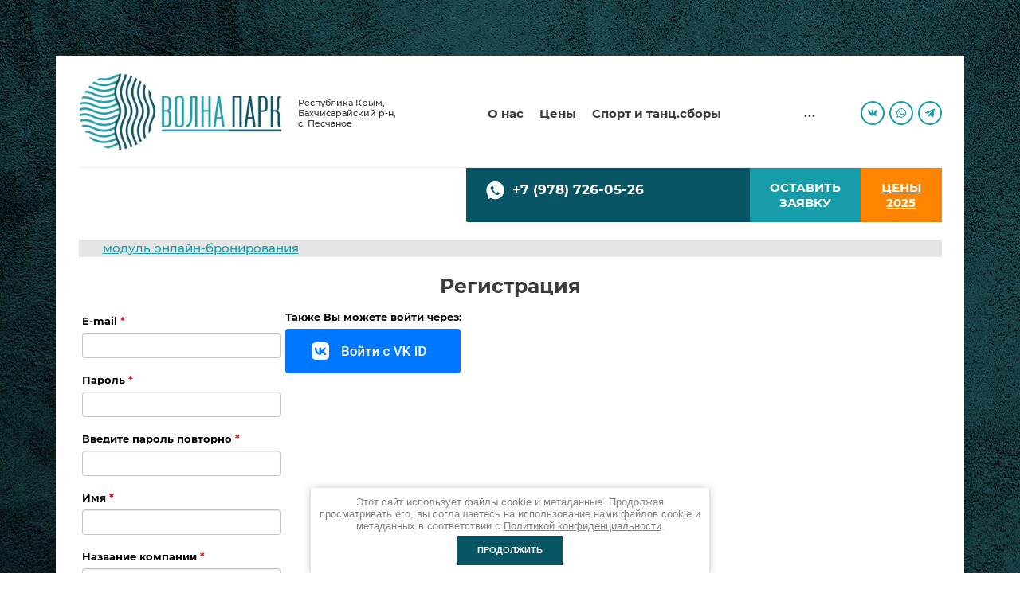

--- FILE ---
content_type: text/html; charset=utf-8
request_url: https://volna-park.ru/user/register
body_size: 21889
content:
	

<!DOCTYPE html>
<html lang='ru'>
<head>
<link rel="preload" href="/g/fonts/oswald/oswald-e-l.woff2" as="font" crossorigin>
<link rel="preload" href="/g/fonts/oswald/oswald-l.woff2" as="font" crossorigin>
<link rel="preload" href="/g/fonts/oswald/oswald-r.woff2" as="font" crossorigin>
<link rel="preload" href="/g/fonts/oswald/oswald-m.woff2" as="font" crossorigin>
<link rel="preload" href="/g/fonts/oswald/oswald-s-b.woff2" as="font" crossorigin>
<link rel="preload" href="/g/fonts/oswald/oswald-b.woff2" as="font" crossorigin>
<link rel="preload" href="/g/fonts/montserrat/montserrat-t.woff2" as="font" crossorigin>
<link rel="preload" href="/g/fonts/montserrat/montserrat-t-i.woff2" as="font" crossorigin>
<link rel="preload" href="/g/fonts/montserrat/montserrat-e-l.woff2" as="font" crossorigin>
<link rel="preload" href="/g/fonts/montserrat/montserrat-e-l-i.woff2" as="font" crossorigin>
<link rel="preload" href="/g/fonts/montserrat/montserrat-l.woff2" as="font" crossorigin>
<link rel="preload" href="/g/fonts/montserrat/montserrat-l-i.woff2" as="font" crossorigin>
<link rel="preload" href="/g/fonts/montserrat/montserrat-r.woff2" as="font" crossorigin>
<link rel="preload" href="/g/fonts/montserrat/montserrat-r-i.woff2" as="font" crossorigin>
<link rel="preload" href="/g/fonts/montserrat/montserrat-m.woff2" as="font" crossorigin>
<link rel="preload" href="/g/fonts/montserrat/montserrat-m-i.woff2" as="font" crossorigin>
<link rel="preload" href="/g/fonts/montserrat/montserrat-s-b.woff2" as="font" crossorigin>
<link rel="preload" href="/g/fonts/montserrat/montserrat-s-b-i.woff2" as="font" crossorigin>
<link rel="preload" href="/g/fonts/montserrat/montserrat-b.woff2" as="font" crossorigin>
<link rel="preload" href="/g/fonts/montserrat/montserrat-b-i.woff2" as="font" crossorigin>
<link rel="preload" href="/g/fonts/montserrat/montserrat-e-b.woff2" as="font" crossorigin>
<link rel="preload" href="/g/fonts/montserrat/montserrat-e-b-i.woff2" as="font" crossorigin>
<link rel="preload" href="/g/fonts/montserrat/montserrat-bl.woff2" as="font" crossorigin>
<link rel="preload" href="/g/fonts/montserrat/montserrat-bl-i.woff2" as="font" crossorigin>
<link rel="preload" href="/g/fonts/roboto/roboto-t.woff2" as="font" crossorigin>
<link rel="preload" href="/g/fonts/roboto/roboto-t-i.woff2" as="font" crossorigin>
<link rel="preload" href="/g/fonts/roboto/roboto-l.woff2" as="font" crossorigin>
<link rel="preload" href="/g/fonts/roboto/roboto-l-i.woff2" as="font" crossorigin>
<link rel="preload" href="/g/fonts/roboto/roboto-r.woff2" as="font" crossorigin>
<link rel="preload" href="/g/fonts/roboto/roboto-r-i.woff2" as="font" crossorigin>
<link rel="preload" href="/g/fonts/roboto/roboto-m.woff2" as="font" crossorigin>
<link rel="preload" href="/g/fonts/roboto/roboto-m-i.woff2" as="font" crossorigin>
<link rel="preload" href="/g/fonts/roboto/roboto-b.woff2" as="font" crossorigin>
<link rel="preload" href="/g/fonts/roboto/roboto-b-i.woff2" as="font" crossorigin>
<link rel="preload" href="/g/fonts/roboto/roboto-bl.woff2" as="font" crossorigin>
<link rel="preload" href="/g/fonts/roboto/roboto-bl-i.woff2" as="font" crossorigin>

<link rel="stylesheet" href="/t/v1385/images/mosaic/designs/design-i4y7cnc3j-1575032302_styles.css" type="text/css"/>
<meta charset="utf-8">
<meta name="robots" content="none">
<title>Регистрация</title>
<meta name="description" content="Регистрация">
<meta name="keywords" content="Регистрация">
<meta name="viewport" content="width=device-width, initial-scale=1">
<meta name="format-detection" content="telephone=no">


<script>
 var mapKeys = {
     google: "",
     yandex: ""
 };
 var mosaicDesignId = 37686;
 var mosaicDesignPrefix = 'i4y7cnc3j-1575032302';
 var mosaicTimeZone = 'Europe/Moscow';
</script>


<link rel="stylesheet" href="/g/s3/mosaic/css/ms_site_default.css">
<script src="/g/libs/jquery/1.10.2/jquery.min.js"></script>

 	<script src="/g/s3/mosaic/js/do/do.js?rnd=1768738990"></script>
	<link rel="stylesheet" href="/g/css/styles_articles_tpl.css">
	<link rel="stylesheet" href="/g/s3/mosaic/css/animate.css">
	<link rel="stylesheet" href="/t/v1385/images/mosaic/modules_patch.scss.css?rnd=1768738990">
	<script src="/g/s3/misc/form/1.2.0/s3.form.js"></script>

<meta name="yandex-verification" content="0f6078007cc470c9" />
<meta name="google-site-verification" content="foqD_JNDl-rEHJDf-QGSpQ-lbWc3B43c4dt5j_4dEm8" />
<link rel='stylesheet' type='text/css' href='/shared/highslide-4.1.13/highslide.min.css'/>
<script type='text/javascript' src='/shared/highslide-4.1.13/highslide-full.packed.js'></script>
<script type='text/javascript'>
hs.graphicsDir = '/shared/highslide-4.1.13/graphics/';
hs.outlineType = null;
hs.showCredits = false;
hs.lang={cssDirection:'ltr',loadingText:'Загрузка...',loadingTitle:'Кликните чтобы отменить',focusTitle:'Нажмите чтобы перенести вперёд',fullExpandTitle:'Увеличить',fullExpandText:'Полноэкранный',previousText:'Предыдущий',previousTitle:'Назад (стрелка влево)',nextText:'Далее',nextTitle:'Далее (стрелка вправо)',moveTitle:'Передвинуть',moveText:'Передвинуть',closeText:'Закрыть',closeTitle:'Закрыть (Esc)',resizeTitle:'Восстановить размер',playText:'Слайд-шоу',playTitle:'Слайд-шоу (пробел)',pauseText:'Пауза',pauseTitle:'Приостановить слайд-шоу (пробел)',number:'Изображение %1/%2',restoreTitle:'Нажмите чтобы посмотреть картинку, используйте мышь для перетаскивания. Используйте клавиши вперёд и назад'};</script>

            <!-- 46b9544ffa2e5e73c3c971fe2ede35a5 -->
            <script src='/shared/s3/js/lang/ru.js'></script>
            <script src='/shared/s3/js/common.min.js'></script>
        <link rel='stylesheet' type='text/css' href='/shared/s3/css/calendar.css' /><link rel="icon" href="/favicon.png" type="image/png">

<!--s3_require-->
<link rel="stylesheet" href="/g/basestyle/1.0.1/user/user.css" type="text/css"/>
<link rel="stylesheet" href="/g/basestyle/1.0.1/anketa/anketa.css" type="text/css"/>
<script type="text/javascript" src="/g/s3/lp/lpc.v4/js/lpc-styling.js"></script>
<link rel="stylesheet" href="/g/s3/lp/lpc.v4/css/popup.styles.css" type="text/css"/>
<link rel="stylesheet" href="/g/basestyle/1.0.1/user/user.blue.css" type="text/css"/>
<script type="text/javascript" src="/g/basestyle/1.0.1/user/user.js"></script>
<link rel="stylesheet" href="/g/basestyle/1.0.1/anketa/anketa.blue.css" type="text/css"/>
<script type="text/javascript" src="/g/basestyle/1.0.1/anketa/anketa.js" async></script>

<link rel="stylesheet" href="/t/v1385/images/mosaic/symbols/symbol-ibjcq4e54_styles.css" type="text/css"/>
<link rel="stylesheet" href="/t/v1385/images/mosaic/symbols/symbol-ibuj06oz7_styles.css" type="text/css"/>
<link rel="stylesheet" href="/t/v1385/images/mosaic/symbols/symbol-i715lvw1n_styles.css" type="text/css"/>
<link rel="stylesheet" href="/t/v1385/images/mosaic/symbols/symbol-iz9c6hm5u_styles.css" type="text/css"/>
<link rel="stylesheet" href="/t/v1385/images/mosaic/symbols/symbol-i1q8pqal0_styles.css" type="text/css"/>
<link rel="stylesheet" href="/t/v1385/images/mosaic/symbols/symbol-ihux24lnk_styles.css" type="text/css"/>
<!--/s3_require-->




			<link id="mosaic-theme-css" rel="stylesheet" href="/t/v1385/images/mosaic/themes/i4y7cnc3j-1575032302_theme-ij7dep95c.css">
	<!-- mosaic.head.scripts -->
<!-- start TL head script -->
<script type='text/javascript'>
    (function(w) {
        var q = [
            ['setContext', 'TL-INT-volna-park', 'ru']
        ];
        var t = w.travelline = (w.travelline || {}),
            ti = t.integration = (t.integration || {});
        ti.__cq = ti.__cq? ti.__cq.concat(q) : q;
        if (!ti.__loader) {
            ti.__loader = true;
            var d = w.document,
                p = d.location.protocol,
                s = d.createElement('script');
s.type = 'text/javascript';
            s.async = true;
            s.src = (p == 'https:' ? p : 'http:') + '//ibe.tlintegration.com/integration/loader.js';
            (d.getElementsByTagName('head')[0] || d.getElementsByTagName('body')[0]).appendChild(s);
        }
    })(window);
</script>
<!-- end TL head script -->
<!-- /mosaic.head.scripts -->
</head>
<body>
<div class='mosaic-wrap'>
<div class='root root--u-i4y7cnc3j' id='i4y7cnc3j_0'>
<div class='section section--u-i4skyk1zl' id='i4skyk1zl_0' data-do-section='{"screen":{"scroll":false,"smooth":true}}'>
<div class='container container--u-i6sp2fuao' id='i6sp2fuao_0'>

<div class='section section--u-ibjcq4e54' id='ibjcq4e54_0' data-do-section='{"screen":{"scroll":false,"smooth":true}}'>
<div class='container container--u-irpuzorsh' id='irpuzorsh_0'>
<div class='container container--u-ixmtz7xrw' id='ixmtz7xrw_0'>
<div class='div div--u-i5mmixjiw' id='i5mmixjiw_0'>
<a href='/' class='link-universal link-universal--u-iutp2otd2' id='iutp2otd2_0' data-do-link_universal='{"screen":{"type":"link","popup":"none","eventName":"none","eventElement":"self","eventAction":"","selectedTag":"","linkType":"link","blank":false}}'>
<div class='imageFit imageFit--u-iynmf78qx' id='iynmf78qx_0' data-do-image='{"screen":{"objectFit":"contain"}}'>
<img data-origin-src='/thumb/2/OHV_l-DWgSwlB4WwyNsiTg/r/d/logo_volnapark_rastr_1.jpg' data-size='1529x575' src='/thumb/2/ZijsN-5VgymsRnQMOykqCw/640r480/d/logo_volnapark_rastr_1.jpg' alt='Лого ВолнаПарк_растр' title='' class='imageFit__img imageFit__img--u-ib7ik3v6v' id='ib7ik3v6v_0' />
<div class='imageFit__overlay imageFit__overlay--u-i7vxlqgjj' id='i7vxlqgjj_0'></div>
<div class='imageFit__zoom imageFit__zoom--u-igd96c09s' id='igd96c09s_0'></div>
</div>
</a>
</div>
<div class='div div--u-i3autsfgz' id='i3autsfgz_0'>
<div class='div div--u-isfzf2h4s' id='isfzf2h4s_0'>
<div class='list list--u-ip5bbivmo' id='ip5bbivmo_0'>
<div class='list__item list__item--u-i86xfca6j' id='i86xfca6j_0'>
<div class='text text--u-iskq1yty4' id='iskq1yty4_0'>
<span class='text-block-wrap-div' >Республика Крым, Бахчисарайский р-н, с. Песчаное</span>
</div>
</div>
</div>
</div>
</div>
<div class='hor-menu hor-menu--u-iguf6oibe' id='iguf6oibe_0' data-do-menu_horizontal='{"screen":{"mode":"Popup","more":true,"toLevel":0}}'>
<ul class='hor-menu__list hor-menu__list--u-igvdoqa2d' id='igvdoqa2d_0'>
<li class='hor-menu__item hor-menu__item--u-ii5hqwuj3 ' id='ii5hqwuj3_0'>
<a   href='/o-pansionate' class='hor-menu__link hor-menu__link--u-i3c0l8m6s' id='i3c0l8m6s_0'>
<span class='hor-menu__text hor-menu__text--u-it8cxe80e' id='it8cxe80e_0'>
<span class='text-block-wrap-div' >О нас</span>
</span>
</a>


    </li>
    <li class='hor-menu__item hor-menu__item--u-ii5hqwuj3 ' id='ii5hqwuj3_1'>
<a   href='/ceny' class='hor-menu__link hor-menu__link--u-i3c0l8m6s' id='i3c0l8m6s_1'>
<span class='hor-menu__text hor-menu__text--u-it8cxe80e' id='it8cxe80e_1'>
<span class='text-block-wrap-div' >Цены</span>
</span>
</a>


    </li>
    <li class='hor-menu__item hor-menu__item--u-ii5hqwuj3 ' id='ii5hqwuj3_2'>
<a   href='/sportivnye-i-tancevalnye-sbory-1' class='hor-menu__link hor-menu__link--u-i3c0l8m6s' id='i3c0l8m6s_2'>
<span class='hor-menu__text hor-menu__text--u-it8cxe80e' id='it8cxe80e_2'>
<span class='text-block-wrap-div' >Спорт и танц.сборы</span>
</span>
</a>


    </li>
    <li class='hor-menu__item hor-menu__item--u-ii5hqwuj3 ' id='ii5hqwuj3_3'>
<a   href='/dnevnoe-poseshchenie-1' class='hor-menu__link hor-menu__link--u-i3c0l8m6s' id='i3c0l8m6s_3'>
<span class='hor-menu__text hor-menu__text--u-it8cxe80e' id='it8cxe80e_3'>
<span class='text-block-wrap-div' >Дневное посещение</span>
</span>
</a>


    </li>
    <li class='hor-menu__item hor-menu__item--u-ii5hqwuj3 ' id='ii5hqwuj3_4'>
<a   href='/f-a-q' class='hor-menu__link hor-menu__link--u-i3c0l8m6s' id='i3c0l8m6s_4'>
<span class='hor-menu__text hor-menu__text--u-it8cxe80e' id='it8cxe80e_4'>
<span class='text-block-wrap-div' >Вопросы и ответы</span>
</span>
</a>


    </li>
    <li class='hor-menu__item hor-menu__item--u-ii5hqwuj3 ' id='ii5hqwuj3_5'>
<a   href='/dokumenty' class='hor-menu__link hor-menu__link--u-i3c0l8m6s' id='i3c0l8m6s_5'>
<span class='hor-menu__text hor-menu__text--u-it8cxe80e' id='it8cxe80e_5'>
<span class='text-block-wrap-div' >Документы</span>
</span>
</a>


    </li>
    <li class='hor-menu__item hor-menu__item--u-ii5hqwuj3 ' id='ii5hqwuj3_6'>
<a   href='/kontakty' class='hor-menu__link hor-menu__link--u-i3c0l8m6s' id='i3c0l8m6s_6'>
<span class='hor-menu__text hor-menu__text--u-it8cxe80e' id='it8cxe80e_6'>
<span class='text-block-wrap-div' >Контакты</span>
</span>
</a>


    </li>
    <li class='hor-menu__item hor-menu__item--u-ii5hqwuj3 ' id='ii5hqwuj3_7'>
<a   href='/otzyvy-o-nas' class='hor-menu__link hor-menu__link--u-i3c0l8m6s' id='i3c0l8m6s_7'>
<span class='hor-menu__text hor-menu__text--u-it8cxe80e' id='it8cxe80e_7'>
<span class='text-block-wrap-div' >Отзывы</span>
</span>
<span class='hor-menu__icon hor-menu__icon--u-ih8s5yx04' id='ih8s5yx04_0'></span>
</a>


    <ul class='hor-menu__sub_list hor-menu__sub_list--u-ifuoy6eod' id='ifuoy6eod_0'>
<li class='hor-menu__sub_item hor-menu__sub_item--u-i9pj23rsk ' id='i9pj23rsk_0'>
<a   href='/nashi-dostizheniya' class='hor-menu__sub_link hor-menu__sub_link--u-i0190vlqt' id='i0190vlqt_0'>
<span class='hor-menu__sub_text hor-menu__sub_text--u-i9fb5yem2' id='i9fb5yem2_0'>
<span class='text-block-wrap-div' >Наши достижения</span>
</span>
</a>

    </li>
    <li class='hor-menu__sub_item hor-menu__sub_item--u-i9pj23rsk ' id='i9pj23rsk_1'>
<a  target='_blank'  href='https://yandex.ru/maps/org/pansionat_volna_park/1113621752/reviews/?ll=33.608349%2C44.866916&z=18' class='hor-menu__sub_link hor-menu__sub_link--u-i0190vlqt' id='i0190vlqt_1'>
<span class='hor-menu__sub_text hor-menu__sub_text--u-i9fb5yem2' id='i9fb5yem2_1'>
<span class='text-block-wrap-div' >Отзывы Яндекс</span>
</span>
</a>

    </li>
            </ul></li>
    <li class='hor-menu__item hor-menu__item--u-ii5hqwuj3 is-current' id='ii5hqwuj3_8'>
<a   href='/user' class='hor-menu__link hor-menu__link--u-i3c0l8m6s' id='i3c0l8m6s_8'>
<span class='hor-menu__text hor-menu__text--u-it8cxe80e' id='it8cxe80e_8'>
<span class='text-block-wrap-div' >Регистрация</span>
</span>
</a>


</li></ul>
<ul class='hor-menu__more_list hor-menu__more_list--u-im0r40jfa' id='im0r40jfa_0'>
<li class='hor-menu__item hor-menu__item--u-i28fg6rkp' id='i28fg6rkp_0'>
<a href='#' class='hor-menu__more_link hor-menu__more_link--u-irn01jj9i' id='irn01jj9i_0'>
<span class='hor-menu__text hor-menu__text--u-i8ferer19' id='i8ferer19_0'>
<span class='text-block-wrap-div' >...</span>
</span>
</a>
<ul class='hor-menu__sub_list hor-menu__sub_list--u-igv1bo4jg' id='igv1bo4jg_0'>
</ul>
</li>
</ul>
</div>
<div class='list list--u-iqskewpn9' id='iqskewpn9_0'>
<div class='list__item list__item--u-iftxvwda9' id='iftxvwda9_0'>
<a target='_blank' href='https://vk.com/public213807449' class='link-universal link-universal--u-ix4gvaw5k' id='ix4gvaw5k_0' data-do-link_universal='{"screen":{"type":"link","popup":"none","eventName":"none","eventElement":"self","eventAction":"","selectedTag":"","linkType":"link","blank":true}}'>
<span class='svg_image svg_image--u-i2ysjta5q' id='i2ysjta5q_0' data-do-svg_image='{"screen":{"stretch":true}}'>
<svg xmlns="http://www.w3.org/2000/svg" width="15.969" height="10" viewBox="0 0 15.969 10" data-prefix="iv8ffb0s1"><path data-name="4Vk.svg" d="M7.7 0a4.848 4.848 0 0 0-2 .218c-.275.144-.484.47-.356.486a1.069 1.069 0 0 1 .713.392 2.7 2.7 0 0 1 .237 1.178s.137 2.25-.334 2.533c-.324.192-.767-.2-1.725-1.988A17.535 17.535 0 0 1 3.377.882a.74.74 0 0 0-.2-.287.977.977 0 0 0-.37-.164L.52.446A.746.746 0 0 0 .055.62a.565.565 0 0 0-.009.44s1.789 4.543 3.816 6.832a5.255 5.255 0 0 0 3.966 1.962h.958a.777.777 0 0 0 .434-.2.8.8 0 0 0 .133-.457s-.019-1.391.575-1.6 1.337 1.347 2.136 1.941a1.434 1.434 0 0 0 1.068.352l2.136-.035a.647.647 0 0 0 .584-1.029 7.576 7.576 0 0 0-1.583-1.993c-1.343-1.347-1.164-1.129.451-3.462.981-1.422 1.374-2.29 1.251-2.666a.885.885 0 0 0-.84-.258l-2.406.015a.514.514 0 0 0-.31.06.72.72 0 0 0-.21.282 16.1 16.1 0 0 1-.89 2.036c-1.068 1.971-1.5 2.08-1.675 1.957-.407-.287-.306-1.15-.306-1.759 0-1.917.27-2.71-.52-2.918A3.737 3.737 0 0 0 7.7 0zm0 0" fill-rule="evenodd" class="path-i5zib73nu"/></svg>
</span>
</a>
</div>
<div class='list__item list__item--u-iftxvwda9' id='iftxvwda9_1'>
<a target='_blank' href='//wa.me/79787260526' class='link-universal link-universal--u-ix4gvaw5k' id='ix4gvaw5k_1' data-do-link_universal='{"screen":{"type":"link","popup":"none","eventName":"none","eventElement":"self","eventAction":"","selectedTag":"","linkType":"link","blank":true}}'>
<span class='svg_image svg_image--u-i2ysjta5q' id='i2ysjta5q_1' data-do-svg_image='{"screen":{"stretch":true}}'>
<svg xmlns="http://www.w3.org/2000/svg" width="16" height="16" viewBox="0 0 16 16" data-prefix="ia57yyaug"><path data-name="4WhatsApp.svg" d="M8.144.005A7.825 7.825 0 0 0 .287 7.797a7.712 7.712 0 0 0 1.127 4.023L0 16l4.35-1.381A7.813 7.813 0 1 0 8.144.005zm0 1.305A6.522 6.522 0 0 0 1.6 7.8a6.413 6.413 0 0 0 1.246 3.8l-.817 2.409 2.514-.8A6.505 6.505 0 1 0 8.144 1.31zm4.06 8.5a1.02 1.02 0 0 0-.375-.246c-.2-.107-1.165-.625-1.346-.7a.315.315 0 0 0-.455.083c-.142.194-.543.627-.665.756a.31.31 0 0 1-.437.033 5.492 5.492 0 0 1-1.575-1.047 6.029 6.029 0 0 1-1.064-1.418.289.289 0 0 1 .1-.4c.094-.086.21-.225.314-.337a1.349 1.349 0 0 0 .214-.324.367.367 0 0 0 0-.349c-.047-.1-.411-1.1-.563-1.5s-.321-.344-.438-.349-.251-.026-.384-.031a.744.744 0 0 0-.545.229 2.226 2.226 0 0 0-.764 1.633 3.853 3.853 0 0 0 .741 2.087 8.2 8.2 0 0 0 3.313 3.13c2.009.872 2.02.606 2.388.586a2.029 2.029 0 0 0 1.39-.895 1.634 1.634 0 0 0 .147-.938z" fill-rule="evenodd" class="path-ifdktvk0j"/></svg>
</span>
</a>
</div>
<div class='list__item list__item--u-iftxvwda9' id='iftxvwda9_2'>
<a target='_blank' href='https://t.me/volnapark' class='link-universal link-universal--u-ix4gvaw5k' id='ix4gvaw5k_2' data-do-link_universal='{"screen":{"type":"link","popup":"none","eventName":"none","eventElement":"self","eventAction":"","selectedTag":"","linkType":"link","blank":true}}'>
<span class='svg_image svg_image--u-i2ysjta5q' id='i2ysjta5q_2' data-do-svg_image='{"screen":{"stretch":true}}'>
<svg xmlns="http://www.w3.org/2000/svg" width="16.969" height="15" viewBox="0 0 16.969 15" data-prefix="i3ahgjv3p"><path data-name="4Telegram.svg" d="M15.845.128L.624 6.147c-.832.251-.806 1.11-.19 1.316l3.814 1.243 1.459 4.673c.177.511.322.7.625.708a1 1 0 0 0 .771-.422c.387-.379.977-.977 1.909-1.923l3.966 3.061c.73.42 1.257.2 1.439-.708l2.487-12.849C17.171.13 16.543-.2 15.845.128zm-11 8.293l8.67-5.682c.428-.3.561.035.369.266l-7.2 6.76-.369 3.374z" fill-rule="evenodd" class="path-ijiapjsbf"/></svg>
</span>
</a>
</div>
</div>
</div>
<div class='div div--u-ih762lipl' id='ih762lipl_0'>
<div class='div div--u-i168ixjaq' id='i168ixjaq_0'>
<div class='text text--u-ie6cpzcly' id='ie6cpzcly_0'>
<span class='text-block-wrap-div' >Отдел продаж:</span>
</div>
<span class='svg_image svg_image--u-it0u2fgpt' id='it0u2fgpt_0' data-do-svg_image='{"screen":{"stretch":true}}'>
<svg xmlns="http://www.w3.org/2000/svg" width="30" height="31" viewBox="0 0 30 31" data-prefix="ie3qeobl1"><path d="M15 30a14.91 14.91 0 0 1-7.836-2.227L2 31l1.433-6.45A15 15 0 1 1 15 30zm4.445-7c-.356 0-3.29.254-7.744-4.2s-4.7-7.971-4.7-8.244A16.415 16.415 0 0 1 10.056 7c.355 0 2.545 3.8 2.5 4.055s-1.672 1.344-1.672 1.7A9.3 9.3 0 0 0 13.5 17.3c1.95 1.95 3.7 2 3.981 1.861a12.3 12.3 0 0 1 1.629-1.385A17.16 17.16 0 0 1 23 20.332 14.5 14.5 0 0 1 19.445 23z" fill-rule="evenodd" class="path-iy03c45w2"/></svg>
</span>
<div class='list list--u-izdpxwaiz' id='izdpxwaiz_0'>
<div class='list__item list__item--u-i3s0a8rin' id='i3s0a8rin_0'>
<a target='_self' href='tel:+7(978)726-05-26' class='link-universal link-universal--u-iwggikpjh' id='iwggikpjh_0' data-do-link_universal='{"screen":{"type":"link","popup":"none","eventName":"none","eventElement":"self","eventAction":"","selectedTag":"","linkType":"phone","blank":false}}'>
<div class='text text--u-i4x469pdh' id='i4x469pdh_0'>
<span class='text-block-wrap-div' >+7 (978) 726-05-26</span>
</div>
</a>
</div>
</div>
</div>
<div role='button' class='link-universal link-universal--u-iyrz7fn6h' id='iyrz7fn6h_0' data-do-link_universal='{"screen":{"type":"button","popup":"i1q8pqal0_0","eventName":"none","eventElement":"self","eventAction":"","selectedTag":"","linkType":"link","blank":false,"sidepanel":false}}'>
<div class='text text--u-iodyfm6o4' id='iodyfm6o4_0'>
<span class='text-block-wrap-div' >ОСТАВИТЬ ЗАЯВКУ</span>
</div>
</div>
<a href='https://volna-park.ru/ceny' class='link-universal link-universal--u-ih03yuf91' id='ih03yuf91_0' data-do-link_universal='{"screen":{"type":"link","popup":"none","eventName":"none","eventElement":"self","eventAction":"","selectedTag":"","linkType":"link","blank":false,"sidepanel":false}}'>
<div class='text text--u-ip0jtt50v' id='ip0jtt50v_0'>
<span class='text-block-wrap-div' >ЦЕНЫ 2025</span>
</div>
</a>
</div>
</div>
</div><div class='section section--u-ixlofsdbn' id='ixlofsdbn_0' data-do-section='{"screen":{"scroll":false,"smooth":true}}'>
<div class='container container--u-iq8y4p0yi' id='iq8y4p0yi_0'>
<div class='container container--u-i8y2u1l0w' id='i8y2u1l0w_0'>
<div class='mosaic-s3-include mosaic-s3-include--u-iza5sik3v' id='iza5sik3v_0'>

<style>
#block-search, #block-search * {
    box-sizing: border-box;
}
#block-search {
   background: #E5E5E5;
  }

 .tl-container {
   padding: 0 30px;
  }
</style>
<!-- start TL Search form script -->
<div id='block-search'>
    <div id='tl-search-form' class='tl-container'>
        <noindex><a href='http://www.travelline.ru/products/tl-hotel' rel='nofollow'>модуль онлайн-бронирования</a></noindex>
    </div>
</div>
<script type='text/javascript'>
    (function(w) {
        var q = [
            ['setContext', 'TL-INT-volna-park', 'ru'],
            ['embed', 'search-form', {
                container: 'tl-search-form'
            }]
        ];
        var t = w.travelline = (w.travelline || {}),
            ti = t.integration = (t.integration || {});
        ti.__cq = ti.__cq ? ti.__cq.concat(q) : q;
        if (!ti.__loader) {
            ti.__loader = true;
            var d = w.document,
                p = d.location.protocol,
                s = d.createElement('script');
            s.type = 'text/javascript';
            s.async = true;
            s.src = (p == 'https:' ? p : 'http:') + '//ibe.tlintegration.com/integration/loader.js';
            (d.getElementsByTagName('head')[0] || d.getElementsByTagName('body')[0]).appendChild(s);
        }
    })(window);
</script>
<!-- end TL Search form script -->
</div>
</div>
<h1 class='page-title page-title--u-isjtpzk70' id='isjtpzk70_0'>
Регистрация
</h1>
<div class='content content--u-ilslcj7qc' id='ilslcj7qc_0' data-do-content='{"screen":{"image":false,"gallery":false,"text":true,"headers":true}}'>





	
	
<style>
	
	.g-notice.g-notice--plain{color: inherit;}
	.g-auth__sideleft.no-social-sidebar{max-width: 100%;}
	
	@media (max-width: 1260px){
		
		.g-form-field__hint--popup{position: relative;top: auto; left: 0; margin: 10px 0 0;max-width: 100%;white-space: normal;}
		.g-form-field__hint--popup:before{
			top: -6px;
			left: 10px;
			transform: rotate(45deg);
		}
	}
	
	
	
	.g-auth__fogot-password, .g-auth__personal-note a{
				color: ;}
</style>


	
<div class="g-user-register-block">
						<div class="g-user-register-block__left">
				<form method="post" id="form_g-user-register">
													
							<input type="hidden" name="user_id" value="" />
		
																			
							<input type="hidden" name="mode" value="register" />
		
																			
							
		
														
									
		
									
								
								
								
								
																	<div class="g-form-field g-form-field--required">
			<div class="g-form-field__title">
			<label for="email">
				E-mail
									<span class="g-form-field__required-mark">*</span>
							</label>

					</div>
			<div class="g-form-field__value">
										<input  class=" g-form-control-text g-form-control-value g-form-control--required"  type="text" size="32" maxlength="50" value="" name="email" id="email" />
									
												</div>
</div>																
																										
							
		
														
									
		
									
								
								
								

																	<div class="g-form-field g-form-field--required">
			<div class="g-form-field__title">
			<label for="pwd">
				Пароль
									<span class="g-form-field__required-mark">*</span>
							</label>

					</div>
			<div class="g-form-field__value">
										<input  class=" g-form-control-text g-form-control-value g-form-control--required"  type="password" size="32" maxlength="32" value="" name="pwd" id="pwd"/>
									
												</div>
</div>															
																										
							
		
														
									
		
									
								
								
								

																	<div class="g-form-field g-form-field--required">
			<div class="g-form-field__title">
			<label for="pwd2">
				Введите пароль повторно
									<span class="g-form-field__required-mark">*</span>
							</label>

					</div>
			<div class="g-form-field__value">
										<input  class=" g-form-control-text g-form-control-value g-form-control--required"  type="password" size="32" maxlength="32" value="" name="pwd2" id="pwd2"/>
									
												</div>
</div>															
																										
							
		
														
									
		
									
								
								
								
								
																	<div class="g-form-field g-form-field--required">
			<div class="g-form-field__title">
			<label for="name">
				Имя
									<span class="g-form-field__required-mark">*</span>
							</label>

					</div>
			<div class="g-form-field__value">
										<input  class=" g-form-control-text g-form-control-value g-form-control--required"  type="text" size="32" maxlength="100" value="" name="name" id="name" />
									
												</div>
</div>																
																										
							
		
														
									
		
									
								
								
								
								
																	<div class="g-form-field g-form-field--required">
			<div class="g-form-field__title">
			<label for="company">
				Название компании
									<span class="g-form-field__required-mark">*</span>
							</label>

					</div>
			<div class="g-form-field__value">
										<input  class=" g-form-control-text g-form-control-value g-form-control--required"  type="text" size="32" maxlength="100" value="" name="company" id="company" />
									
												</div>
</div>																
																										
							
		
														
									
		
									
								
								
								
								
																	<div class="g-form-field g-form-field--required">
			<div class="g-form-field__title">
			<label for="phone">
				Телефон
									<span class="g-form-field__required-mark">*</span>
							</label>

					</div>
			<div class="g-form-field__value">
										<input  class=" g-form-control-text g-form-control-value g-form-control--required"  type="text" size="32" maxlength="100" value="" name="phone" id="phone" />
									
												</div>
</div>																
																										
							
		
														
									
		
									
								
								
								
		
																	<div class="g-form-field">
			<div class="g-form-field__title">
			<label for="note">
				Примечание
							</label>

					</div>
			<div class="g-form-field__value">
										<textarea  class=" g-form-control-textarea g-form-control-value" cols="60" rows="5" name="note" id="note"></textarea>
									
												</div>
</div>										
																										
							
		
														
									
		
																																    									
									<div class="g-form-field  g-form-field--required">
										<div class="g-form-field__value">
											<ul>
												<li>
													<label class="g-form-control-checkbox">
			
														<input type="checkbox" value="Я выражаю  согласие на передачу и обработку персональных данных  в соответствии с  Политикой конфиденциальности  " name="personal_data" class="visible g-form-control-value"  />
														<span class="g-form-control-checkbox__input"></span>
														<span class="g-form-control-checkbox__label">
																															<span class="g-form-field__required-mark">*</span>
																																													
																															Я выражаю <a data-cke-saved-href="/user/agreement" data-cke-pa-onclick="window.open(this.href, '', 'resizable=no,status=no,location=no,toolbar=no,menubar=no,fullscreen=no,scrollbars=no,dependent=no,width=500,left=500,height=700,top=700'); return false;" href="/user/agreement">согласие на передачу и обработку персональных данных</a> в соответствии с <a data-cke-saved-href="/politika-konfidencialnosti" data-cke-pa-onclick="window.open(this.href, '', 'resizable=no,status=no,location=no,toolbar=no,menubar=no,fullscreen=no,scrollbars=no,dependent=no,width=500,left=500,height=700,top=700'); return false;" href="/politika-konfidencialnosti">Политикой конфиденциальности</a><br>
																													</span>
													
													</label>
													
												</li>
											</ul>
																					</div>
									</div>
			
																																																																	
											<div class="g-form-row g-form-row--submit">
							<input type="submit" class="g-button g-user__button" value="Зарегистрироваться" />
						</div>
									<re-captcha data-captcha="recaptcha"
     data-name="captcha"
     data-sitekey="6LcYvrMcAAAAAKyGWWuW4bP1De41Cn7t3mIjHyNN"
     data-lang="ru"
     data-rsize="invisible"
     data-type="image"
     data-theme="light"></re-captcha></form>
			</div>		
		
											 					<div class="g-user-register-block__right page-registration">
													



	
						<div class="g-form-field__title"><b>Также Вы можете войти через:</b></div>
			<div class="g-social">
																												<div class="g-social__row">
								<a href="/users/hauth/start/vkontakte" class="g-social__item g-social__item--vk-large" rel="nofollow">Vkontakte</a>
							</div>
																
			</div>
			
		
	
												</div>
											
</div>

</div>
</div>
</div>
<div class='container container--u-iydeyv0hl' id='iydeyv0hl_0'>
<div class='heading heading--u-iy45ucj1z' id='iy45ucj1z_0'>
<span class='text-block-wrap-div' >Сертификаты</span>
</div>
<div class='blocklist blocklist--u-iayuif2d9' id='iayuif2d9_0' data-do-blocklist='{"screen":{"slider":true,"effect":"slide","loop":true,"speed":500,"direction":"horizontal","dotsType":"points","swipe":true,"lastSlideArrow":false,"center":false,"column":4,"columnGroup":1,"controlsGroup":false,"autoplay":false,"delay":5000,"childrenAsync":false,"isMarquee":false,"marquee":{"direction":"left","scrollSpeed":10,"hoverStop":false},"horizontalAlign":"flex-start","sameHeight":true},"(max-width: 991px)":{"horizontalAlign":"flex-start"},"(max-width: 767px)":{"horizontalAlign":"flex-start"},"(max-width: 479px)":{"horizontalAlign":"flex-start"}}'>
<div class='blocklist__items_wrapper blocklist__items_wrapper--u-i2sevwu7r' id='i2sevwu7r_0'>
<div class='blocklist__list blocklist__list--u-ik6o2ouxf' id='ik6o2ouxf_0'>
<div class='blocklist__item__outer blocklist__item__outer--u-ijp9g69t8' id='ijp9g69t8_0'>
<div class='blocklist__item blocklist__item--u-i4t8m1zb2' id='i4t8m1zb2_0'>
<div class='imageFit imageFit--u-itljhqby7' id='itljhqby7_0' data-do-image='{"screen":{"objectFit":"contain","maxWidth":1000,"maxHeight":1000,"zoomOnClick":true,"scrollZoom":true}}'>
<img data-origin-src='/thumb/2/hTnP8JbLSkOomZNAyClIVw/r/d/certificate.png' data-size='596x842' src='/thumb/2/7Q-SPze9p7t30pi89Qky0Q/1000r1000/d/certificate.png' alt='' title='' class='imageFit__img imageFit__img--u-ikb6ct4ib' id='ikb6ct4ib_0' />
<div class='imageFit__overlay imageFit__overlay--u-iuhkaglbj' id='iuhkaglbj_0'></div>
<div class='imageFit__zoom imageFit__zoom--u-i4zuq6i7z' id='i4zuq6i7z_0'></div>
</div>
</div>
</div>
<div class='blocklist__item__outer blocklist__item__outer--u-ijp9g69t8' id='ijp9g69t8_1'>
<div class='blocklist__item blocklist__item--u-i4t8m1zb2' id='i4t8m1zb2_1'>
<div class='imageFit imageFit--u-itljhqby7' id='itljhqby7_1' data-do-image='{"screen":{"objectFit":"contain","maxWidth":1000,"maxHeight":1000,"zoomOnClick":true,"scrollZoom":true}}'>
<img data-origin-src='/thumb/2/hTnP8JbLSkOomZNAyClIVw/r/d/certificate.png' data-size='596x842' src='/thumb/2/7Q-SPze9p7t30pi89Qky0Q/1000r1000/d/certificate.png' alt='' title='' class='imageFit__img imageFit__img--u-ikb6ct4ib' id='ikb6ct4ib_1' />
<div class='imageFit__overlay imageFit__overlay--u-iuhkaglbj' id='iuhkaglbj_1'></div>
<div class='imageFit__zoom imageFit__zoom--u-i4zuq6i7z' id='i4zuq6i7z_1'></div>
</div>
</div>
</div>
<div class='blocklist__item__outer blocklist__item__outer--u-ijp9g69t8' id='ijp9g69t8_2'>
<div class='blocklist__item blocklist__item--u-i4t8m1zb2' id='i4t8m1zb2_2'>
<div class='imageFit imageFit--u-itljhqby7' id='itljhqby7_2' data-do-image='{"screen":{"objectFit":"contain","maxWidth":1000,"maxHeight":1000,"zoomOnClick":true,"scrollZoom":true}}'>
<img data-origin-src='/thumb/2/hTnP8JbLSkOomZNAyClIVw/r/d/certificate.png' data-size='596x842' src='/thumb/2/7Q-SPze9p7t30pi89Qky0Q/1000r1000/d/certificate.png' alt='' title='' class='imageFit__img imageFit__img--u-ikb6ct4ib' id='ikb6ct4ib_2' />
<div class='imageFit__overlay imageFit__overlay--u-iuhkaglbj' id='iuhkaglbj_2'></div>
<div class='imageFit__zoom imageFit__zoom--u-i4zuq6i7z' id='i4zuq6i7z_2'></div>
</div>
</div>
</div>
<div class='blocklist__item__outer blocklist__item__outer--u-ijp9g69t8' id='ijp9g69t8_3'>
<div class='blocklist__item blocklist__item--u-i4t8m1zb2' id='i4t8m1zb2_3'>
<div class='imageFit imageFit--u-itljhqby7' id='itljhqby7_3' data-do-image='{"screen":{"objectFit":"contain","maxWidth":1000,"maxHeight":1000,"zoomOnClick":true,"scrollZoom":true}}'>
<img data-origin-src='/thumb/2/hTnP8JbLSkOomZNAyClIVw/r/d/certificate.png' data-size='596x842' src='/thumb/2/7Q-SPze9p7t30pi89Qky0Q/1000r1000/d/certificate.png' alt='' title='' class='imageFit__img imageFit__img--u-ikb6ct4ib' id='ikb6ct4ib_3' />
<div class='imageFit__overlay imageFit__overlay--u-iuhkaglbj' id='iuhkaglbj_3'></div>
<div class='imageFit__zoom imageFit__zoom--u-i4zuq6i7z' id='i4zuq6i7z_3'></div>
</div>
</div>
</div>
<div class='blocklist__item__outer blocklist__item__outer--u-ijp9g69t8' id='ijp9g69t8_4'>
<div class='blocklist__item blocklist__item--u-i4t8m1zb2' id='i4t8m1zb2_4'>
<div class='imageFit imageFit--u-itljhqby7' id='itljhqby7_4' data-do-image='{"screen":{"objectFit":"contain","maxWidth":1000,"maxHeight":1000,"zoomOnClick":true,"scrollZoom":true}}'>
<img data-origin-src='/thumb/2/hTnP8JbLSkOomZNAyClIVw/r/d/certificate.png' data-size='596x842' src='/thumb/2/7Q-SPze9p7t30pi89Qky0Q/1000r1000/d/certificate.png' alt='' title='' class='imageFit__img imageFit__img--u-ikb6ct4ib' id='ikb6ct4ib_4' />
<div class='imageFit__overlay imageFit__overlay--u-iuhkaglbj' id='iuhkaglbj_4'></div>
<div class='imageFit__zoom imageFit__zoom--u-i4zuq6i7z' id='i4zuq6i7z_4'></div>
</div>
</div>
</div>
<div class='blocklist__item__outer blocklist__item__outer--u-ijp9g69t8' id='ijp9g69t8_5'>
<div class='blocklist__item blocklist__item--u-i4t8m1zb2' id='i4t8m1zb2_5'>
<div class='imageFit imageFit--u-itljhqby7' id='itljhqby7_5' data-do-image='{"screen":{"objectFit":"contain","maxWidth":1000,"maxHeight":1000,"zoomOnClick":true,"scrollZoom":true}}'>
<img data-origin-src='/thumb/2/hTnP8JbLSkOomZNAyClIVw/r/d/certificate.png' data-size='596x842' src='/thumb/2/7Q-SPze9p7t30pi89Qky0Q/1000r1000/d/certificate.png' alt='' title='' class='imageFit__img imageFit__img--u-ikb6ct4ib' id='ikb6ct4ib_5' />
<div class='imageFit__overlay imageFit__overlay--u-iuhkaglbj' id='iuhkaglbj_5'></div>
<div class='imageFit__zoom imageFit__zoom--u-i4zuq6i7z' id='i4zuq6i7z_5'></div>
</div>
</div>
</div>
<div class='blocklist__item__outer blocklist__item__outer--u-ijp9g69t8' id='ijp9g69t8_6'>
<div class='blocklist__item blocklist__item--u-i4t8m1zb2' id='i4t8m1zb2_6'>
<div class='imageFit imageFit--u-itljhqby7' id='itljhqby7_6' data-do-image='{"screen":{"objectFit":"contain","maxWidth":1000,"maxHeight":1000,"zoomOnClick":true,"scrollZoom":true}}'>
<img data-origin-src='/thumb/2/hTnP8JbLSkOomZNAyClIVw/r/d/certificate.png' data-size='596x842' src='/thumb/2/7Q-SPze9p7t30pi89Qky0Q/1000r1000/d/certificate.png' alt='' title='' class='imageFit__img imageFit__img--u-ikb6ct4ib' id='ikb6ct4ib_6' />
<div class='imageFit__overlay imageFit__overlay--u-iuhkaglbj' id='iuhkaglbj_6'></div>
<div class='imageFit__zoom imageFit__zoom--u-i4zuq6i7z' id='i4zuq6i7z_6'></div>
</div>
</div>
</div>
<div class='blocklist__item__outer blocklist__item__outer--u-ijp9g69t8' id='ijp9g69t8_7'>
<div class='blocklist__item blocklist__item--u-i4t8m1zb2' id='i4t8m1zb2_7'>
<div class='imageFit imageFit--u-itljhqby7' id='itljhqby7_7' data-do-image='{"screen":{"objectFit":"contain","maxWidth":1000,"maxHeight":1000,"zoomOnClick":true,"scrollZoom":true}}'>
<img data-origin-src='/thumb/2/hTnP8JbLSkOomZNAyClIVw/r/d/certificate.png' data-size='596x842' src='/thumb/2/7Q-SPze9p7t30pi89Qky0Q/1000r1000/d/certificate.png' alt='' title='' class='imageFit__img imageFit__img--u-ikb6ct4ib' id='ikb6ct4ib_7' />
<div class='imageFit__overlay imageFit__overlay--u-iuhkaglbj' id='iuhkaglbj_7'></div>
<div class='imageFit__zoom imageFit__zoom--u-i4zuq6i7z' id='i4zuq6i7z_7'></div>
</div>
</div>
</div>
</div>
</div>
<div class='blocklist__arrows_wrapper blocklist__arrows_wrapper--u-idry7leij' id='idry7leij_0'>
<div class='blocklist__arrows blocklist__arrows--u-iofp15i2y' id='iofp15i2y_0'>
<div class='blocklist__arrow--prev blocklist__arrow--prev--u-ifylh1stt' id='ifylh1stt_0'></div>
<div class='blocklist__arrow--next blocklist__arrow--next--u-isr5zjlww' id='isr5zjlww_0'></div>
</div>
</div>
<div class='blocklist__pagination_wrapper blocklist__pagination_wrapper--u-itgo1xpu8' id='itgo1xpu8_0'>
<div class='blocklist__pagination blocklist__pagination--u-ic1by70x3' id='ic1by70x3_0'>
<div class='blocklist__pagination_item blocklist__pagination_item--u-ijjhab86i' id='ijjhab86i_0'></div>
<div class='blocklist__pagination_item blocklist__pagination_item--u-ijjhab86i' id='ijjhab86i_1'></div>
<div class='blocklist__pagination_item blocklist__pagination_item--u-ijjhab86i' id='ijjhab86i_2'></div>
<div class='blocklist__pagination_item blocklist__pagination_item--u-ijjhab86i' id='ijjhab86i_3'></div>
<div class='blocklist__pagination_item blocklist__pagination_item--u-ijjhab86i' id='ijjhab86i_4'></div>
<div class='blocklist__pagination_item blocklist__pagination_item--u-ijjhab86i' id='ijjhab86i_5'></div>
<div class='blocklist__pagination_item blocklist__pagination_item--u-ijjhab86i' id='ijjhab86i_6'></div>
<div class='blocklist__pagination_item blocklist__pagination_item--u-ijjhab86i' id='ijjhab86i_7'></div>
</div>
</div>
<div class='blocklist__controls_container blocklist__controls_container--u-i50uo2l3s is-removed' id='i50uo2l3s_0'>
<div class='blocklist__controls_wrapper blocklist__controls_wrapper--u-iazdjn9of' id='iazdjn9of_0'>
<div class='blocklist__control_arrows blocklist__control_arrows--u-izk7jynvz' id='izk7jynvz_0'>
<div class='blocklist__arrow--prev2 blocklist__arrow--prev2--u-i4d3jgrwg' id='i4d3jgrwg_0'></div>
<div class='blocklist__arrow--next2 blocklist__arrow--next2--u-i6xho2kby' id='i6xho2kby_0'></div>
</div>
<div class='blocklist__control_pagination_container blocklist__control_pagination_container--u-irn7502rx' id='irn7502rx_0'>
<div class='blocklist__pagination2 blocklist__pagination2--u-i8egnqhbk' id='i8egnqhbk_0'>
<div class='blocklist__pagination_item2 blocklist__pagination_item2--u-inh4uhp8g' id='inh4uhp8g_0'></div>
<div class='blocklist__pagination_item2 blocklist__pagination_item2--u-inh4uhp8g' id='inh4uhp8g_1'></div>
<div class='blocklist__pagination_item2 blocklist__pagination_item2--u-inh4uhp8g' id='inh4uhp8g_2'></div>
<div class='blocklist__pagination_item2 blocklist__pagination_item2--u-inh4uhp8g' id='inh4uhp8g_3'></div>
<div class='blocklist__pagination_item2 blocklist__pagination_item2--u-inh4uhp8g' id='inh4uhp8g_4'></div>
<div class='blocklist__pagination_item2 blocklist__pagination_item2--u-inh4uhp8g' id='inh4uhp8g_5'></div>
<div class='blocklist__pagination_item2 blocklist__pagination_item2--u-inh4uhp8g' id='inh4uhp8g_6'></div>
<div class='blocklist__pagination_item2 blocklist__pagination_item2--u-inh4uhp8g' id='inh4uhp8g_7'></div>
</div>
</div>
</div>
</div>
</div>
</div>
</div>

<div class='container container--u-ibuj06oz7' id='ibuj06oz7_0'>
<div class='div div--u-i5xmo3nm8' id='i5xmo3nm8_0'>
<div class='container container--u-icn7m0y8v' id='icn7m0y8v_0'>
<div class='div div--u-igbz59n61' id='igbz59n61_0'>
<a href='/' class='link-universal link-universal--u-ikf5z9z4d' id='ikf5z9z4d_0' data-do-link_universal='{"screen":{"type":"link","popup":"none","eventName":"none","eventElement":"self","eventAction":"","selectedTag":"","linkType":"link","blank":false}}'>
<div class='imageFit imageFit--u-ioiwp351b' id='ioiwp351b_0' data-do-image='{"screen":{"objectFit":"cover"}}'>
<img data-origin-src='/thumb/2/oAYW22hsOShU07bQf25QTw/r/d/volna2.png' data-size='264x104' src='/thumb/2/uq1o2oc88gQMFj9keWzrUQ/640r480/d/volna2.png' alt='Volna2' title='' class='imageFit__img imageFit__img--u-i0w5y4bnq' id='i0w5y4bnq_0' />
<div class='imageFit__overlay imageFit__overlay--u-ivbjlgf6s' id='ivbjlgf6s_0'></div>
<div class='imageFit__zoom imageFit__zoom--u-ighvn0wsf' id='ighvn0wsf_0'></div>
</div>
</a>
</div>
<div class='div div--u-ied1sn8yz' id='ied1sn8yz_0'>
<div class='div div--u-iiir2rssj' id='iiir2rssj_0'>
<div class='text text--u-idmd8yzdn' id='idmd8yzdn_0'>
<span class='text-block-wrap-div' >Отдел продаж:</span>
</div>
<div class='list list--u-ik37039kn' id='ik37039kn_0'>
<div class='list__item list__item--u-i36jotwod' id='i36jotwod_0'>
<a href='/' class='link-universal link-universal--u-iljdrlkz1' id='iljdrlkz1_0' data-do-link_universal='{"screen":{"type":"link","popup":"none","eventName":"none","eventElement":"self","eventAction":"","selectedTag":"","linkType":"link","blank":false}}'>
<div class='text text--u-in2s9teac' id='in2s9teac_0'>
<span class='text-block-wrap-div' >+7 (978) 726-05-26</span>
</div>
</a>
</div>
</div>
</div>
<div class='div div--u-i1q5slnt0' id='i1q5slnt0_0'>
<div class='text text--u-iz26ibhcr' id='iz26ibhcr_0'>
<span class='text-block-wrap-div' >Адрес:</span>
</div>
<div class='list list--u-inyttm3kf' id='inyttm3kf_0'>
<div class='list__item list__item--u-ijosiu3s7' id='ijosiu3s7_0'>
<div class='text text--u-ifodh0oke' id='ifodh0oke_0'>
<span class='text-block-wrap-div' >Республика Крым, Бахчисарайский р-н, с. Песчаное</span>
</div>
</div>
</div>
</div>
</div>
<div class='hor-menu hor-menu--u-i39ir6j3l' id='i39ir6j3l_0' data-do-menu_horizontal='{"screen":{"mode":"default","more":true,"toLevel":0,"cancelForward":false}}'>
<ul class='hor-menu__list hor-menu__list--u-i7n22tui5' id='i7n22tui5_0'>
<li class='hor-menu__item hor-menu__item--u-ig65ykz6s ' id='ig65ykz6s_0'>
<a   href='/o-pansionate' class='hor-menu__link hor-menu__link--u-i40gytl07' id='i40gytl07_0'>
<span class='hor-menu__text hor-menu__text--u-igikmfd0v' id='igikmfd0v_0'>
<span class='text-block-wrap-div' >О нас</span>
</span>
</a>


    </li>
    <li class='hor-menu__item hor-menu__item--u-ig65ykz6s ' id='ig65ykz6s_1'>
<a   href='/ceny' class='hor-menu__link hor-menu__link--u-i40gytl07' id='i40gytl07_1'>
<span class='hor-menu__text hor-menu__text--u-igikmfd0v' id='igikmfd0v_1'>
<span class='text-block-wrap-div' >Цены</span>
</span>
</a>


    </li>
    <li class='hor-menu__item hor-menu__item--u-ig65ykz6s ' id='ig65ykz6s_2'>
<a   href='/sportivnye-i-tancevalnye-sbory-1' class='hor-menu__link hor-menu__link--u-i40gytl07' id='i40gytl07_2'>
<span class='hor-menu__text hor-menu__text--u-igikmfd0v' id='igikmfd0v_2'>
<span class='text-block-wrap-div' >Спорт и танц.сборы</span>
</span>
</a>


    </li>
    <li class='hor-menu__item hor-menu__item--u-ig65ykz6s ' id='ig65ykz6s_3'>
<a   href='/dnevnoe-poseshchenie-1' class='hor-menu__link hor-menu__link--u-i40gytl07' id='i40gytl07_3'>
<span class='hor-menu__text hor-menu__text--u-igikmfd0v' id='igikmfd0v_3'>
<span class='text-block-wrap-div' >Дневное посещение</span>
</span>
</a>


    </li>
    <li class='hor-menu__item hor-menu__item--u-ig65ykz6s ' id='ig65ykz6s_4'>
<a   href='/f-a-q' class='hor-menu__link hor-menu__link--u-i40gytl07' id='i40gytl07_4'>
<span class='hor-menu__text hor-menu__text--u-igikmfd0v' id='igikmfd0v_4'>
<span class='text-block-wrap-div' >Вопросы и ответы</span>
</span>
</a>


    </li>
    <li class='hor-menu__item hor-menu__item--u-ig65ykz6s ' id='ig65ykz6s_5'>
<a   href='/dokumenty' class='hor-menu__link hor-menu__link--u-i40gytl07' id='i40gytl07_5'>
<span class='hor-menu__text hor-menu__text--u-igikmfd0v' id='igikmfd0v_5'>
<span class='text-block-wrap-div' >Документы</span>
</span>
</a>


    </li>
    <li class='hor-menu__item hor-menu__item--u-ig65ykz6s ' id='ig65ykz6s_6'>
<a   href='/kontakty' class='hor-menu__link hor-menu__link--u-i40gytl07' id='i40gytl07_6'>
<span class='hor-menu__text hor-menu__text--u-igikmfd0v' id='igikmfd0v_6'>
<span class='text-block-wrap-div' >Контакты</span>
</span>
</a>


    </li>
    <li class='hor-menu__item hor-menu__item--u-ig65ykz6s ' id='ig65ykz6s_7'>
<a   href='/otzyvy-o-nas' class='hor-menu__link hor-menu__link--u-i40gytl07' id='i40gytl07_7'>
<span class='hor-menu__text hor-menu__text--u-igikmfd0v' id='igikmfd0v_7'>
<span class='text-block-wrap-div' >Отзывы</span>
</span>
<span class='hor-menu__icon hor-menu__icon--u-igmu2bsy7' id='igmu2bsy7_0'></span>
</a>


    <ul class='hor-menu__sub_list hor-menu__sub_list--u-iyg27r50x' id='iyg27r50x_0'>
<li class='hor-menu__sub_item hor-menu__sub_item--u-ixg2p7tm3 ' id='ixg2p7tm3_0'>
<a   href='/nashi-dostizheniya' class='hor-menu__sub_link hor-menu__sub_link--u-iujv4cskc' id='iujv4cskc_0'>
<span class='hor-menu__sub_text hor-menu__sub_text--u-i41suky04' id='i41suky04_0'>
<span class='text-block-wrap-div' >Наши достижения</span>
</span>
</a>

    </li>
    <li class='hor-menu__sub_item hor-menu__sub_item--u-ixg2p7tm3 ' id='ixg2p7tm3_1'>
<a  target='_blank'  href='https://yandex.ru/maps/org/pansionat_volna_park/1113621752/reviews/?ll=33.608349%2C44.866916&z=18' class='hor-menu__sub_link hor-menu__sub_link--u-iujv4cskc' id='iujv4cskc_1'>
<span class='hor-menu__sub_text hor-menu__sub_text--u-i41suky04' id='i41suky04_1'>
<span class='text-block-wrap-div' >Отзывы Яндекс</span>
</span>
</a>

    </li>
            </ul></li>
    <li class='hor-menu__item hor-menu__item--u-ig65ykz6s is-current' id='ig65ykz6s_8'>
<a   href='/user' class='hor-menu__link hor-menu__link--u-i40gytl07' id='i40gytl07_8'>
<span class='hor-menu__text hor-menu__text--u-igikmfd0v' id='igikmfd0v_8'>
<span class='text-block-wrap-div' >Регистрация</span>
</span>
</a>


</li></ul>
<ul class='hor-menu__more_list hor-menu__more_list--u-ic4swy01z' id='ic4swy01z_0'>
<li class='hor-menu__item hor-menu__item--u-ixctvza65' id='ixctvza65_0'>
<a href='#' class='hor-menu__more_link hor-menu__more_link--u-itv8fulfh' id='itv8fulfh_0'>
<span class='hor-menu__text hor-menu__text--u-i3s1xlgvy' id='i3s1xlgvy_0'>
<span class='text-block-wrap-div' >...</span>
</span>
</a>
<ul class='hor-menu__sub_list hor-menu__sub_list--u-ibqxjht8d' id='ibqxjht8d_0'>
</ul>
</li>
</ul>
</div>
<div class='list list--u-ini1kezbw' id='ini1kezbw_0'>
<div class='list__item list__item--u-i6kxi96v3' id='i6kxi96v3_0'>
<a target='_blank' href='https://vk.com/public213807449' class='link-universal link-universal--u-ifht4e3o3' id='ifht4e3o3_0' data-do-link_universal='{"screen":{"type":"link","popup":"none","eventName":"none","eventElement":"self","eventAction":"","selectedTag":"","linkType":"link","blank":true}}'>
<span class='svg_image svg_image--u-i6f9iqbn7' id='i6f9iqbn7_0' data-do-svg_image='{"screen":{"stretch":true}}'>
<svg xmlns="http://www.w3.org/2000/svg" width="15.969" height="10" viewBox="0 0 15.969 10" data-prefix="iv8ffb0s1"><path data-name="4Vk.svg" d="M7.7 0a4.848 4.848 0 0 0-2 .218c-.275.144-.484.47-.356.486a1.069 1.069 0 0 1 .713.392 2.7 2.7 0 0 1 .237 1.178s.137 2.25-.334 2.533c-.324.192-.767-.2-1.725-1.988A17.535 17.535 0 0 1 3.377.882a.74.74 0 0 0-.2-.287.977.977 0 0 0-.37-.164L.52.446A.746.746 0 0 0 .055.62a.565.565 0 0 0-.009.44s1.789 4.543 3.816 6.832a5.255 5.255 0 0 0 3.966 1.962h.958a.777.777 0 0 0 .434-.2.8.8 0 0 0 .133-.457s-.019-1.391.575-1.6 1.337 1.347 2.136 1.941a1.434 1.434 0 0 0 1.068.352l2.136-.035a.647.647 0 0 0 .584-1.029 7.576 7.576 0 0 0-1.583-1.993c-1.343-1.347-1.164-1.129.451-3.462.981-1.422 1.374-2.29 1.251-2.666a.885.885 0 0 0-.84-.258l-2.406.015a.514.514 0 0 0-.31.06.72.72 0 0 0-.21.282 16.1 16.1 0 0 1-.89 2.036c-1.068 1.971-1.5 2.08-1.675 1.957-.407-.287-.306-1.15-.306-1.759 0-1.917.27-2.71-.52-2.918A3.737 3.737 0 0 0 7.7 0zm0 0" fill-rule="evenodd" class="path-i5zib73nu"/></svg>
</span>
</a>
</div>
<div class='list__item list__item--u-i6kxi96v3' id='i6kxi96v3_1'>
<a target='_blank' href='//wa.me/79787260526' class='link-universal link-universal--u-ifht4e3o3' id='ifht4e3o3_1' data-do-link_universal='{"screen":{"type":"link","popup":"none","eventName":"none","eventElement":"self","eventAction":"","selectedTag":"","linkType":"link","blank":true}}'>
<span class='svg_image svg_image--u-i6f9iqbn7' id='i6f9iqbn7_1' data-do-svg_image='{"screen":{"stretch":true}}'>
<svg xmlns="http://www.w3.org/2000/svg" width="16" height="16" viewBox="0 0 16 16" data-prefix="iyh8zookn"><path data-name="4WhatsApp.svg" d="M8.144.005A7.825 7.825 0 0 0 .287 7.797a7.712 7.712 0 0 0 1.127 4.023L0 16l4.35-1.381A7.813 7.813 0 1 0 8.144.005zm0 1.305A6.522 6.522 0 0 0 1.6 7.8a6.413 6.413 0 0 0 1.246 3.8l-.817 2.409 2.514-.8A6.505 6.505 0 1 0 8.144 1.31zm4.06 8.5a1.02 1.02 0 0 0-.375-.246c-.2-.107-1.165-.625-1.346-.7a.315.315 0 0 0-.455.083c-.142.194-.543.627-.665.756a.31.31 0 0 1-.437.033 5.492 5.492 0 0 1-1.575-1.047 6.029 6.029 0 0 1-1.064-1.418.289.289 0 0 1 .1-.4c.094-.086.21-.225.314-.337a1.349 1.349 0 0 0 .214-.324.367.367 0 0 0 0-.349c-.047-.1-.411-1.1-.563-1.5s-.321-.344-.438-.349-.251-.026-.384-.031a.744.744 0 0 0-.545.229 2.226 2.226 0 0 0-.764 1.633 3.853 3.853 0 0 0 .741 2.087 8.2 8.2 0 0 0 3.313 3.13c2.009.872 2.02.606 2.388.586a2.029 2.029 0 0 0 1.39-.895 1.634 1.634 0 0 0 .147-.938z" fill-rule="evenodd" class="path-i2m6dzyfm"/></svg>
</span>
</a>
</div>
<div class='list__item list__item--u-i6kxi96v3' id='i6kxi96v3_2'>
<a target='_blank' href='https://t.me/volnapark' class='link-universal link-universal--u-ifht4e3o3' id='ifht4e3o3_2' data-do-link_universal='{"screen":{"type":"link","popup":"none","eventName":"none","eventElement":"self","eventAction":"","selectedTag":"","linkType":"link","blank":true}}'>
<span class='svg_image svg_image--u-i6f9iqbn7' id='i6f9iqbn7_2' data-do-svg_image='{"screen":{"stretch":true}}'>
<svg xmlns="http://www.w3.org/2000/svg" width="16.969" height="15" viewBox="0 0 16.969 15" data-prefix="iny7o7ppg"><path data-name="4Telegram.svg" d="M15.845.128L.624 6.147c-.832.251-.806 1.11-.19 1.316l3.814 1.243 1.459 4.673c.177.511.322.7.625.708a1 1 0 0 0 .771-.422c.387-.379.977-.977 1.909-1.923l3.966 3.061c.73.42 1.257.2 1.439-.708l2.487-12.849C17.171.13 16.543-.2 15.845.128zm-11 8.293l8.67-5.682c.428-.3.561.035.369.266l-7.2 6.76-.369 3.374z" fill-rule="evenodd" class="path-isdp6hbrp"/></svg>
</span>
</a>
</div>
</div>
</div>
</div>
</div>
<div class='container container--u-i715lvw1n' id='i715lvw1n_0'>
<div class='mosaic-mega-copyright mosaic-mega-copyright--u-i73x6gz6j' id='i73x6gz6j_0'>
<span style='font-size:14px;' class='copyright'><!--noindex-->Создание, <span style="text-decoration:underline; cursor: pointer;" onclick="javascript:window.open('https://megagr'+'oup.ru/?utm_referrer='+location.hostname)" class="copyright">разработка сайта</span> — студия Мегагрупп.ру.<!--/noindex--></span>
</div>
<div class='mosaic-site-counters mosaic-site-counters--u-ihtj71ni3' id='ihtj71ni3_0'>
<!-- Yandex.Metrika counter -->
<script type="text/javascript" >
   (function(m,e,t,r,i,k,a){m[i]=m[i]||function(){(m[i].a=m[i].a||[]).push(arguments)};
   m[i].l=1*new Date();
   for (var j = 0; j < document.scripts.length; j++) {if (document.scripts[j].src === r) { return; }}
   k=e.createElement(t),a=e.getElementsByTagName(t)[0],k.async=1,k.src=r,a.parentNode.insertBefore(k,a)})
   (window, document, "script", "https://mc.yandex.ru/metrika/tag.js", "ym");

   ym(96964285, "init", {
        clickmap:true,
        trackLinks:true,
        accurateTrackBounce:true,
        webvisor:true
   });
</script>
<noscript><div><img src="https://mc.yandex.ru/watch/96964285" style="position:absolute; left:-9999px;" alt="" /></div></noscript>
<!-- /Yandex.Metrika counter -->

<!-- Yandex.Metrika informer -->
<a href="https://metrika.yandex.ru/stat/?id=70283602&amp;from=informer"
target="_blank" rel="nofollow"><img src="https://informer.yandex.ru/informer/70283602/3_0_B9ECFFFF_99CCFFFF_0_pageviews"
style="width:88px; height:31px; border:0;" alt="Яндекс.Метрика" title="Яндекс.Метрика: данные за сегодня (просмотры, визиты и уникальные посетители)" class="ym-advanced-informer" data-cid="70283602" data-lang="ru" /></a>
<!-- /Yandex.Metrika informer -->

<!-- Yandex.Metrika counter -->
<script type="text/javascript" >
   (function(m,e,t,r,i,k,a){m[i]=m[i]||function(){(m[i].a=m[i].a||[]).push(arguments)};
   m[i].l=1*new Date();
   for (var j = 0; j < document.scripts.length; j++) {if (document.scripts[j].src === r) { return; }}
   k=e.createElement(t),a=e.getElementsByTagName(t)[0],k.async=1,k.src=r,a.parentNode.insertBefore(k,a)})
   (window, document, "script", "https://mc.yandex.ru/metrika/tag.js", "ym");

   ym(70283602, "init", {
        clickmap:true,
        trackLinks:true,
        accurateTrackBounce:true
   });
</script>
<noscript><div><img src="https://mc.yandex.ru/watch/70283602" style="position:absolute; left:-9999px;" alt="" /></div></noscript>
<!-- /Yandex.Metrika counter -->
<!--__INFO2026-01-18 13:32:55INFO__-->

</div>
<div class='div div--u-ii195h7ox' id='ii195h7ox_0'>
<div class='mosaic-site-copyright mosaic-site-copyright--u-idmsqg5f4' id='idmsqg5f4_0'>
  Copyright &copy; 2019 - 2026 
</div>
<a href='/politika-konfidencialnosti' class='link-universal link-universal--u-izitwa4kj' id='izitwa4kj_0' data-do-link_universal='{"screen":{"type":"link","popup":"none","eventName":"none","eventElement":"self","eventAction":"","selectedTag":"","linkType":"link","blank":false}}'>
<div class='text text--u-imlbk62eg' id='imlbk62eg_0'>
<span class='text-block-wrap-div' ><span style="color:rgb(255, 255, 255)"><span style="text-decoration:underline"><span style="font-size:14px">Политика конфиденциальности</span></span></span></span>
</div>
</a>
<div class='mosaic-s3-include mosaic-s3-include--u-iklcqglx9' id='iklcqglx9_0'>
<link rel="stylesheet" href="/t/v1385/images/css/ors_privacy.scss.css">
<script src="/t/v1385/images/js/ors_privacy.js"></script>

<div class="cookies-warning cookies-block-js">
	<div class="cookies-warning__body">
		Этот сайт использует файлы cookie и метаданные. 
Продолжая просматривать его, вы соглашаетесь на использование нами файлов cookie и метаданных в соответствии 
с <a target="_blank" href="/politika-konfidencialnosti">Политикой конфиденциальности</a>. <br>
		<div class="cookies-warning__close gr-button-5 cookies-close-js">
			Продолжить
		</div>
	</div>
</div></div>
</div>
</div></div>

<div class='side-panel side-panel--u-iz9c6hm5u' id='iz9c6hm5u_0' data-do-side_panel='{"screen":{"position":"right"}}'>
<div class='side-panel__button-open side-panel__button-open--u-iaqzts19d' id='iaqzts19d_0'></div>
<div class='side-panel__mask side-panel__mask--u-icehe0una' id='icehe0una_0'></div>
<div class='side-panel__content side-panel__content--u-iccs5eikm' id='iccs5eikm_0'>
<div class='side-panel__button-close side-panel__button-close--u-ioxgsefq9' id='ioxgsefq9_0'></div>
<div class='side-panel__content-inner side-panel__content-inner--u-i93wf8c75' id='i93wf8c75_0'>
<div class='ver-menu ver-menu--u-i6aa7dgn9' id='i6aa7dgn9_0' data-do-menu_vertical='{"screen":{"mode":"dropdown","toLevel":0,"firstClickOpen":false}}'>
<ul class='ver-menu__list ver-menu__list--u-iecseqnq5' id='iecseqnq5_0'>
<li class='ver-menu__item ver-menu__item--u-ifk0wtzva ' id='ifk0wtzva_0'>
<a   href='/o-pansionate' class='ver-menu__link ver-menu__link--u-if1c2ynf9' id='if1c2ynf9_0'>
<span class='ver-menu__text ver-menu__text--u-iwtw9cccj' id='iwtw9cccj_0'>
<span class='text-block-wrap-div' >О нас</span>
</span>
</a>


    </li>
    <li class='ver-menu__item ver-menu__item--u-ifk0wtzva ' id='ifk0wtzva_1'>
<a   href='/ceny' class='ver-menu__link ver-menu__link--u-if1c2ynf9' id='if1c2ynf9_1'>
<span class='ver-menu__text ver-menu__text--u-iwtw9cccj' id='iwtw9cccj_1'>
<span class='text-block-wrap-div' >Цены</span>
</span>
</a>


    </li>
    <li class='ver-menu__item ver-menu__item--u-ifk0wtzva ' id='ifk0wtzva_2'>
<a   href='/sportivnye-i-tancevalnye-sbory-1' class='ver-menu__link ver-menu__link--u-if1c2ynf9' id='if1c2ynf9_2'>
<span class='ver-menu__text ver-menu__text--u-iwtw9cccj' id='iwtw9cccj_2'>
<span class='text-block-wrap-div' >Спорт и танц.сборы</span>
</span>
</a>


    </li>
    <li class='ver-menu__item ver-menu__item--u-ifk0wtzva ' id='ifk0wtzva_3'>
<a   href='/dnevnoe-poseshchenie-1' class='ver-menu__link ver-menu__link--u-if1c2ynf9' id='if1c2ynf9_3'>
<span class='ver-menu__text ver-menu__text--u-iwtw9cccj' id='iwtw9cccj_3'>
<span class='text-block-wrap-div' >Дневное посещение</span>
</span>
</a>


    </li>
    <li class='ver-menu__item ver-menu__item--u-ifk0wtzva ' id='ifk0wtzva_4'>
<a   href='/f-a-q' class='ver-menu__link ver-menu__link--u-if1c2ynf9' id='if1c2ynf9_4'>
<span class='ver-menu__text ver-menu__text--u-iwtw9cccj' id='iwtw9cccj_4'>
<span class='text-block-wrap-div' >Вопросы и ответы</span>
</span>
</a>


    </li>
    <li class='ver-menu__item ver-menu__item--u-ifk0wtzva ' id='ifk0wtzva_5'>
<a   href='/dokumenty' class='ver-menu__link ver-menu__link--u-if1c2ynf9' id='if1c2ynf9_5'>
<span class='ver-menu__text ver-menu__text--u-iwtw9cccj' id='iwtw9cccj_5'>
<span class='text-block-wrap-div' >Документы</span>
</span>
</a>


    </li>
    <li class='ver-menu__item ver-menu__item--u-ifk0wtzva ' id='ifk0wtzva_6'>
<a   href='/kontakty' class='ver-menu__link ver-menu__link--u-if1c2ynf9' id='if1c2ynf9_6'>
<span class='ver-menu__text ver-menu__text--u-iwtw9cccj' id='iwtw9cccj_6'>
<span class='text-block-wrap-div' >Контакты</span>
</span>
</a>


    </li>
    <li class='ver-menu__item ver-menu__item--u-ifk0wtzva ' id='ifk0wtzva_7'>
<a   href='/otzyvy-o-nas' class='ver-menu__link ver-menu__link--u-if1c2ynf9' id='if1c2ynf9_7'>
<span class='ver-menu__text ver-menu__text--u-iwtw9cccj' id='iwtw9cccj_7'>
<span class='text-block-wrap-div' >Отзывы</span>
</span>
<span class='ver-menu__icon ver-menu__icon--u-iupzbnvbq' id='iupzbnvbq_0'></span>
</a>


    <ul class='ver-menu__sub_list ver-menu__sub_list--u-i62ppxrpy' id='i62ppxrpy_0'>
<li class='ver-menu__sub_item ver-menu__sub_item--u-iclod8hf8 ' id='iclod8hf8_0'>
<a   href='/nashi-dostizheniya' class='ver-menu__sub_link ver-menu__sub_link--u-i3mpnsc35' id='i3mpnsc35_0'>
<span class='ver-menu__sub_text ver-menu__sub_text--u-i8f8rpqxs' id='i8f8rpqxs_0'>
<span class='text-block-wrap-div' >Наши достижения</span>
</span>
</a>

    </li>
    <li class='ver-menu__sub_item ver-menu__sub_item--u-iclod8hf8 ' id='iclod8hf8_1'>
<a  target='_blank'  href='https://yandex.ru/maps/org/pansionat_volna_park/1113621752/reviews/?ll=33.608349%2C44.866916&z=18' class='ver-menu__sub_link ver-menu__sub_link--u-i3mpnsc35' id='i3mpnsc35_1'>
<span class='ver-menu__sub_text ver-menu__sub_text--u-i8f8rpqxs' id='i8f8rpqxs_1'>
<span class='text-block-wrap-div' >Отзывы Яндекс</span>
</span>
</a>

    </li>
            </ul></li>
    <li class='ver-menu__item ver-menu__item--u-ifk0wtzva is-current' id='ifk0wtzva_8'>
<a   href='/user' class='ver-menu__link ver-menu__link--u-if1c2ynf9' id='if1c2ynf9_8'>
<span class='ver-menu__text ver-menu__text--u-iwtw9cccj' id='iwtw9cccj_8'>
<span class='text-block-wrap-div' >Регистрация</span>
</span>
</a>


</li></ul>
</div>
</div>
</div>
</div><div class='mosaic-popup mosaic-popup--u-ivweh8gdi' id='ivweh8gdi_0' data-do-popup='{"screen":{"wmshowpopup":false,"popupname":"","delay":0,"autoShow":"none"}}'>
<div class='mosaic-popup__inner-bg mosaic-popup__inner-bg--u-i9g1lsn1h' id='i9g1lsn1h_0'>
<div class='mosaic-popup__inner-data mosaic-popup__inner-data--u-i2nfe11na' id='i2nfe11na_0'>
<div class='mosaic-popup__close mosaic-popup__close--u-i4miy3rju' id='i4miy3rju_0'>
<span class='text-block-wrap-div' >
        &#x2715;
      </span>
</div>
<div class='mosaic-form mosaic-form--u-i5yrj0jcj' id='i5yrj0jcj_0' data-do-form='{"screen":{"mode":"main","anketa_id":"36349304","initial_state":"{\"anketa_id\":\"36349304\",\"name\":\"\u0417\u0430\u0431\u0440\u043e\u043d\u0438\u0440\u043e\u0432\u0430\u0442\u044c\",\"submit_name\":\"\u041e\u0442\u043f\u0440\u0430\u0432\u0438\u0442\u044c\",\"success_note\":\"\u0421\u043f\u0430\u0441\u0438\u0431\u043e! \u0424\u043e\u0440\u043c\u0430 \u043e\u0442\u043f\u0440\u0430\u0432\u043b\u0435\u043d\u0430\",\"tag_id\":\"i5yrj0jcj\",\"symbol_id\":0,\"change\":false,\"dictionaries\":{\"i4auaozpy\":{\"dictionary_id\":147666504,\"name\":\"\u0412\u0430\u0448\u0435 \u0438\u043c\u044f:\",\"type_id\":1,\"required\":true,\"alias\":\"field_88840301\",\"note\":\"\",\"variants\":[],\"params_value\":\"\",\"validator\":\"\",\"change\":false},\"iwsx6p88m\":{\"dictionary_id\":147666904,\"name\":\"\u0422\u0435\u043b\u0435\u0444\u043e\u043d:\",\"type_id\":15,\"required\":true,\"alias\":\"phone\",\"note\":\"\",\"variants\":[],\"params_value\":\"\",\"validator\":\"__phone__\",\"change\":false},\"ij53hvux6\":{\"dictionary_id\":147667304,\"name\":\"E-mail:\",\"type_id\":13,\"required\":false,\"alias\":\"email\",\"note\":\"\",\"variants\":[],\"params_value\":\"\",\"validator\":\"__email__\",\"change\":false},\"io7bjv2g0\":{\"dictionary_id\":147667504,\"name\":\"\u0414\u0430\u0442\u0430:\",\"type_id\":10,\"required\":false,\"alias\":\"field_88840901\",\"note\":\"\",\"variants\":[],\"params_value\":\"\",\"validator\":\"\",\"change\":false},\"ie9dtgm4z\":{\"dictionary_id\":147667904,\"name\":\"\u041a\u043e\u043c\u043c\u0435\u043d\u0442\u0430\u0440\u0438\u0439:\",\"type_id\":2,\"required\":false,\"alias\":\"field_88841101\",\"note\":\"\",\"variants\":[],\"params_value\":\"\",\"validator\":\"\",\"change\":false},\"inwuuro5q\":{\"dictionary_id\":147668104,\"name\":\"\u0413\u0430\u043b\u043e\u0447\u043a\u0430\",\"type_id\":7,\"required\":false,\"alias\":\"field_88841301\",\"note\":\"\",\"variants\":[],\"params_value\":\"\",\"validator\":\"\",\"change\":false}}}","nativeStyle":true}}'>
<form id="ixerndqux_0" action="#" class="mosaic-form__form mosaic-form__form--u-ixerndqux" data-s3-anketa-id="36349304"><div id="ikqb20ka3_0" class="mosaic-form__title mosaic-form__title--u-ikqb20ka3"><span class="text-block-wrap-div">Забронировать</span></div><div id="i4auaozpy_0" data-type-field="text" data-field-position="0" class="mosaic-form__field mosaic-form__field--u-i4auaozpy" data-do-input='{"screen":{"type_id":1,"type_field":"text","required":true,"maxlength":100,"dictionary_id":147666504,"alias":"field_88840301"}}'><!--noindex--><div id="iyrhg5x8s_0" class="mosaic-form__error mosaic-form__error--u-iyrhg5x8s is-removed" data-nosnippet=""><span class="text-block-wrap-div">это поле обязательно для заполнения</span></div><!--/noindex--><div id="ia7nq566i_0" class="mosaic-form__header mosaic-form__header--u-ia7nq566i"><span id="ine8fls2e_0" class="mosaic-form__name mosaic-form__name--u-ine8fls2e"><span class="text-block-wrap-div">Ваше имя:</span></span><span id="ihwt4k4wx_0" class="mosaic-form__required mosaic-form__required--u-ihwt4k4wx"><span class="text-block-wrap-div">*
    </span></span></div><input id="i22vkdz36_0" type="text" placeholder="Ваше имя *" class="mosaic-form__text mosaic-form__text--u-i22vkdz36"><div id="is0lqt0wh_0" class="mosaic-form__note mosaic-form__note--u-is0lqt0wh is-removed"></div></div><div id="iwsx6p88m_0" data-type-field="phone" data-field-position="1" class="mosaic-form__field mosaic-form__field--u-iwsx6p88m" data-do-input_phone='{"screen":{"type_id":15,"required":true,"dictionary_id":147666904,"validator":"__phone__","alias":"phone"}}'><!--noindex--><div id="ivxmeoi9d_0" class="mosaic-form__error mosaic-form__error--u-ivxmeoi9d is-removed" data-nosnippet=""><span class="text-block-wrap-div">это поле обязательно для заполнения</span></div><!--/noindex--><div id="ig4mdlsro_0" class="mosaic-form__header mosaic-form__header--u-ig4mdlsro"><span id="ievmj2q34_0" class="mosaic-form__name mosaic-form__name--u-ievmj2q34"><span class="text-block-wrap-div">Телефон:</span></span><span id="ikg9jwjpc_0" class="mosaic-form__required mosaic-form__required--u-ikg9jwjpc"><span class="text-block-wrap-div">*
    </span></span></div><input id="ibw5v7mt7_0" type="tel" placeholder="Телефон *" class="mosaic-form__text mosaic-form__text--u-ibw5v7mt7"><div id="ikoey9vty_0" class="mosaic-form__note mosaic-form__note--u-ikoey9vty is-removed"></div></div><div id="ij53hvux6_0" data-type-field="email" data-field-position="2" class="mosaic-form__field mosaic-form__field--u-ij53hvux6" data-do-input_email='{"screen":{"type_id":13,"required":false,"dictionary_id":147667304,"validator":"__email__","alias":"email"}}'><!--noindex--><div id="ihi7eaqsk_0" class="mosaic-form__error mosaic-form__error--u-ihi7eaqsk is-removed" data-nosnippet=""><span class="text-block-wrap-div">это поле обязательно для заполнения</span></div><!--/noindex--><div id="iie3uww08_0" class="mosaic-form__header mosaic-form__header--u-iie3uww08"><span id="isijh6eh8_0" class="mosaic-form__name mosaic-form__name--u-isijh6eh8"><span class="text-block-wrap-div">E-mail:</span></span><span id="ij83jbiaw_0" class="mosaic-form__required mosaic-form__required--u-ij83jbiaw is-removed"><span class="text-block-wrap-div">*
    </span></span></div><input id="ii44dx97u_0" type="email" placeholder="E-mail" class="mosaic-form__text mosaic-form__text--u-ii44dx97u"><div id="i225z0qep_0" class="mosaic-form__note mosaic-form__note--u-i225z0qep is-removed"></div></div><div id="io7bjv2g0_0" data-type-field="date" data-field-position="3" class="mosaic-form__field mosaic-form__field--u-io7bjv2g0" data-do-input_date='{"screen":{"type_id":10,"required":false,"dictionary_id":147667504,"alias":"field_88840901"}}'><!--noindex--><div id="in2hqnral_0" class="mosaic-form__error mosaic-form__error--u-in2hqnral is-removed" data-nosnippet=""><span class="text-block-wrap-div">это поле обязательно для заполнения</span></div><!--/noindex--><div id="imjfm0z6k_0" class="mosaic-form__header mosaic-form__header--u-imjfm0z6k"><span id="i3ql8qbq6_0" class="mosaic-form__name mosaic-form__name--u-i3ql8qbq6"><span class="text-block-wrap-div">Дата:</span></span><span id="iyz6js2fv_0" class="mosaic-form__required mosaic-form__required--u-iyz6js2fv is-removed"><span class="text-block-wrap-div">*
    </span></span></div><input id="iz56uk99c_0" type="text" placeholder="Дата" class="mosaic-form__date mosaic-form__date--u-iz56uk99c"><div id="i4dpxzzuw_0" class="mosaic-form__note mosaic-form__note--u-i4dpxzzuw is-removed"></div></div><div id="ie9dtgm4z_0" data-type-field="textarea" data-field-position="4" class="mosaic-form__field mosaic-form__field--u-ie9dtgm4z" data-do-textarea='{"screen":{"type_id":2,"type_field":"textarea","required":false,"dictionary_id":147667904,"alias":"field_88841101"}}'><!--noindex--><div id="iso2av8py_0" class="mosaic-form__error mosaic-form__error--u-iso2av8py is-removed" data-nosnippet=""><span class="text-block-wrap-div">это поле обязательно для заполнения</span></div><!--/noindex--><div id="ibmzatzmu_0" class="mosaic-form__header mosaic-form__header--u-ibmzatzmu"><span id="i4beaxfm7_0" class="mosaic-form__name mosaic-form__name--u-i4beaxfm7"><span class="text-block-wrap-div">Комментарий:</span></span><span id="iyqkrs6n4_0" class="mosaic-form__required mosaic-form__required--u-iyqkrs6n4 is-removed"><span class="text-block-wrap-div">*
    </span></span></div><textarea id="iyddd6pdy_0" placeholder="Комментарий" class="mosaic-form__textarea mosaic-form__textarea--u-iyddd6pdy"></textarea><div id="i1s4d9e0f_0" class="mosaic-form__note mosaic-form__note--u-i1s4d9e0f is-removed"></div></div><div id="inwuuro5q_0" data-type-field="checkbox" data-field-position="5" class="mosaic-form__field mosaic-form__field--u-inwuuro5q" data-do-checkbox='{"screen":{"type_id":7,"required":false,"dictionary_id":147668104,"alias":"field_88841301"}}'><!--noindex--><div id="ilwpze9sk_0" class="mosaic-form__error mosaic-form__error--u-ilwpze9sk is-removed" data-nosnippet=""><span class="text-block-wrap-div">это поле обязательно для заполнения</span></div><!--/noindex--><div id="is22nugn2_0" class="mosaic-form__header mosaic-form__header--u-is22nugn2"><span id="iyx16mulo_0" class="mosaic-form__name mosaic-form__name--u-iyx16mulo"><span class="text-block-wrap-div">Галочка</span></span><span id="i4l6fn4k6_0" class="mosaic-form__required mosaic-form__required--u-i4l6fn4k6 is-removed"><span class="text-block-wrap-div">*
    </span></span></div><label id="ip4xzd9qw_0" class="mosaic-form__label mosaic-form__label--u-ip4xzd9qw"><input id="i7bivsb3n_0" type="checkbox" value="Я выражаю согласие на передачу и обработку персональных данных в соответствии с Политикой конфиденциальности *" class="mosaic-form__checkbox mosaic-form__checkbox--u-i7bivsb3n"><span id="ii27tr9s1_0" class="mosaic-form__checkbox-icon mosaic-form__checkbox-icon--u-ii27tr9s1"></span><span id="ih9inuoz3_0" class="mosaic-form__value mosaic-form__value--u-ih9inuoz3"><span class="text-block-wrap-div">Я выражаю <a data-url="/user/agreement" href="/user/agreement" target="_self">согласие на передачу и обработку персональных данных</a> в соответствии с <a data-url="/politika-konfidencialnosti" href="/politika-konfidencialnosti" target="_self">Политикой конфиденциальности</a> *</span></span></label><div id="i4tdbn2ux_0" class="mosaic-form__note mosaic-form__note--u-i4tdbn2ux is-removed"></div></div><button id="ixlrc98be_0" class="mosaic-form__button mosaic-form__button--u-ixlrc98be"><span id="ix79b99e2_0" class="button__text button__text--u-ix79b99e2"><span class="text-block-wrap-div">Отправить</span></span></button><re-captcha data-captcha="recaptcha"
     data-name="captcha"
     data-sitekey="6LcYvrMcAAAAAKyGWWuW4bP1De41Cn7t3mIjHyNN"
     data-lang="ru"
     data-rsize="invisible"
     data-type="image"
     data-theme="light"></re-captcha></form><!--noindex--><div id="iwqgnp9t4_0" class="mosaic-form__success mosaic-form__success--u-iwqgnp9t4 is-removed" data-nosnippet=""><div id="i258w4hs8_0" class="mosaic-form__success__text mosaic-form__success__text--u-i258w4hs8"><span class="text-block-wrap-div">Спасибо! Форма отправлена</span></div></div><!--/noindex-->
</div>
</div>
</div>
</div>
<div class='mosaic-popup mosaic-popup--u-ivggpn4ea' id='ivggpn4ea_0' data-do-popup='{"screen":{"wmshowpopup":false,"popupname":"","delay":0,"autoShow":"none"}}'>
<div class='mosaic-popup__inner-bg mosaic-popup__inner-bg--u-i9huow6im' id='i9huow6im_0'>
<div class='mosaic-popup__inner-data mosaic-popup__inner-data--u-imia8gnko' id='imia8gnko_0'>
<div class='mosaic-popup__close mosaic-popup__close--u-i14sh0byc' id='i14sh0byc_0'>
<span class='text-block-wrap-div' >
        &#x2715;
      </span>
</div>
<div class='imageFit imageFit--u-iik7bp1qv' id='iik7bp1qv_0' data-do-image='{"screen":{"objectFit":"cover"}}'>
<img data-origin-src='/thumb/2/A4tQeEJiWED0OataXCV9-A/r/d/348203_9638.jpg' data-size='2000x1333' src='/thumb/2/U1yU6tQ-jeTvDL8BKsIQAQ/640r480/d/348203_9638.jpg' alt='348203_9638' title='' class='imageFit__img imageFit__img--u-iz0o2c8v3' id='iz0o2c8v3_0' />
<div class='imageFit__overlay imageFit__overlay--u-ije43fxoi' id='ije43fxoi_0'></div>
<div class='imageFit__zoom imageFit__zoom--u-iks6s0x3k' id='iks6s0x3k_0'></div>
</div>
<div class='heading heading--u-idsyepinb' id='idsyepinb_0'>
<span class='text-block-wrap-div' >Внимание акция</span>
</div>
<div class='text text--u-iic9i5il4' id='iic9i5il4_0'>
<span class='text-block-wrap-div' >Рыба-текст поможет дизайнеру, верстальщику, вебмастеру сгенерировать несколько абзацев.</span>
</div>
<div role='button' class='link-universal link-universal--u-i7mrv9u6h' id='i7mrv9u6h_0' data-do-link_universal='{"screen":{"type":"button","popup":"none","eventName":"none","eventElement":"self","eventAction":"","selectedTag":"","linkType":"link","blank":false}}'>
<div class='text text--u-i5jvygrt0' id='i5jvygrt0_0'>
<span class='text-block-wrap-div' >Подробнее</span>
</div>
</div>
</div>
</div>
</div>

<div class='mosaic-popup mosaic-popup--u-i1q8pqal0' id='i1q8pqal0_0' data-do-popup='{"screen":{"wmshowpopup":false,"popupname":"","delay":0,"autoShow":"none"}}'>
<div class='mosaic-popup__inner-bg mosaic-popup__inner-bg--u-ilp1tz3rf' id='ilp1tz3rf_0'>
<div class='mosaic-popup__inner-data mosaic-popup__inner-data--u-iloz8dz9r' id='iloz8dz9r_0'>
<div class='mosaic-popup__close mosaic-popup__close--u-ia3u6ae6i' id='ia3u6ae6i_0'>
<span class='text-block-wrap-div' >
        &#x2715;
      </span>
</div>
<div class='mosaic-form mosaic-form--u-ih192xq9t' id='ih192xq9t_0' data-do-form='{"screen":{"mode":"main","anketa_id":"17252886","initial_state":"{\"anketa_id\":\"17252886\",\"name\":\"\u041e\u0441\u0442\u0430\u0432\u0438\u0442\u044c \u0437\u0430\u044f\u0432\u043a\u0443<br>\",\"submit_name\":\"\u041e\u0442\u043f\u0440\u0430\u0432\u0438\u0442\u044c\",\"success_note\":\"\u0421\u043f\u0430\u0441\u0438\u0431\u043e! \u0424\u043e\u0440\u043c\u0430 \u043e\u0442\u043f\u0440\u0430\u0432\u043b\u0435\u043d\u0430\",\"tag_id\":\"ih192xq9t\",\"symbol_id\":\"symbol-i1q8pqal0\",\"change\":false,\"dictionaries\":{\"iotxjghnl\":{\"dictionary_id\":375498709,\"name\":\"\u0412\u0430\u0448\u0435 \u0438\u043c\u044f:\",\"type_id\":1,\"required\":true,\"alias\":\"field_375498709\",\"note\":\"\",\"variants\":[],\"params_value\":\"\",\"validator\":\"\",\"change\":false},\"iv3ssia5m\":{\"dictionary_id\":375498909,\"name\":\"\u0422\u0435\u043b\u0435\u0444\u043e\u043d:\",\"type_id\":15,\"required\":true,\"alias\":\"phone\",\"note\":\"\",\"variants\":[],\"params_value\":\"\",\"validator\":\"__phone__\",\"change\":false},\"i0m5gv21y\":{\"dictionary_id\":375499109,\"name\":\"E-mail:\",\"type_id\":13,\"required\":true,\"alias\":\"email\",\"note\":\"\",\"variants\":[],\"params_value\":\"\",\"validator\":\"__email__\",\"change\":false},\"ivir2czu4\":{\"dictionary_id\":375499309,\"name\":\"\u041f\u0435\u0440\u0438\u043e\u0434 \u0437\u0430\u0435\u0437\u0434\u0430 :\",\"type_id\":11,\"required\":true,\"alias\":\"field_375499309\",\"note\":\"\",\"variants\":[],\"params_value\":\"\",\"validator\":\"\",\"change\":false},\"iasu84rf7\":{\"dictionary_id\":375499509,\"name\":\"\u041a\u043e\u043c\u043c\u0435\u043d\u0442\u0430\u0440\u0438\u0439:\",\"type_id\":2,\"required\":false,\"alias\":\"field_375499509\",\"note\":\"\u0423\u043a\u0430\u0436\u0438\u0442\u0435, \u043f\u043e\u0436\u0430\u043b\u0443\u0439\u0441\u0442\u0430, \u043a\u043e\u0440\u043f\u0443\u0441, \u043a\u0430\u0442\u0435\u0433\u043e\u0440\u0438\u044e \u043d\u043e\u043c\u0435\u0440\u0430 \u0438 \u043a\u043e\u043b-\u0432\u043e \u0447\u0435\u043b\u043e\u0432\u0435\u043a (\u0432\u0437\u0440\u043e\u0441\u043b\u044b\u0445 \u0438 \u0434\u0435\u0442\u0435\u0439)\",\"variants\":[],\"params_value\":\"\",\"validator\":\"\",\"change\":false},\"iyjg0tim1\":{\"dictionary_id\":375499709,\"name\":\"\u0413\u0430\u043b\u043e\u0447\u043a\u0430\",\"type_id\":7,\"required\":true,\"alias\":\"field_375499709\",\"note\":\"\",\"variants\":[],\"params_value\":\"\",\"validator\":\"\",\"change\":false}}}","nativeStyle":true}}'>
<form id="iknshswsu_0" action="#" class="mosaic-form__form mosaic-form__form--u-iknshswsu" data-s3-anketa-id="17252886"><div id="i8xa1f6vj_0" class="mosaic-form__title mosaic-form__title--u-i8xa1f6vj"><span class="text-block-wrap-div">Оставить заявку<br></span></div><div id="iotxjghnl_0" data-type-field="text" data-field-position="0" class="mosaic-form__field mosaic-form__field--u-iotxjghnl" data-do-input='{"screen":{"type_id":1,"type_field":"text","required":true,"maxlength":100,"dictionary_id":375498709,"alias":"field_375498709"}}'><!--noindex--><div id="iikgjk8yy_0" class="mosaic-form__error mosaic-form__error--u-iikgjk8yy is-removed" data-nosnippet=""><span class="text-block-wrap-div">это поле обязательно для заполнения</span></div><!--/noindex--><div id="i006mt46x_0" class="mosaic-form__header mosaic-form__header--u-i006mt46x"><span id="ih654huo1_0" class="mosaic-form__name mosaic-form__name--u-ih654huo1"><span class="text-block-wrap-div">Ваше имя:</span></span><span id="ixjwixwmx_0" class="mosaic-form__required mosaic-form__required--u-ixjwixwmx"><span class="text-block-wrap-div">*
    </span></span></div><input id="it62j6ctp_0" type="text" placeholder="Ваше имя *" class="mosaic-form__text mosaic-form__text--u-it62j6ctp"><div id="i12y4hknh_0" class="mosaic-form__note mosaic-form__note--u-i12y4hknh is-removed"></div></div><div id="iv3ssia5m_0" data-type-field="phone" data-field-position="1" class="mosaic-form__field mosaic-form__field--u-iv3ssia5m" data-do-input_phone='{"screen":{"type_id":15,"required":true,"dictionary_id":375498909,"validator":"__phone__","alias":"phone"}}'><!--noindex--><div id="ifepxg0mb_0" class="mosaic-form__error mosaic-form__error--u-ifepxg0mb is-removed" data-nosnippet=""><span class="text-block-wrap-div">это поле обязательно для заполнения</span></div><!--/noindex--><div id="ikmqvb2av_0" class="mosaic-form__header mosaic-form__header--u-ikmqvb2av"><span id="imvhxkc8q_0" class="mosaic-form__name mosaic-form__name--u-imvhxkc8q"><span class="text-block-wrap-div">Телефон:</span></span><span id="ixpzo9839_0" class="mosaic-form__required mosaic-form__required--u-ixpzo9839"><span class="text-block-wrap-div">*
    </span></span></div><input id="ie3ahn5te_0" type="tel" placeholder="Телефон *" class="mosaic-form__text mosaic-form__text--u-ie3ahn5te"><div id="iwzjch8vn_0" class="mosaic-form__note mosaic-form__note--u-iwzjch8vn is-removed"></div></div><div id="i0m5gv21y_0" data-type-field="email" data-field-position="2" class="mosaic-form__field mosaic-form__field--u-i0m5gv21y" data-do-input_email='{"screen":{"type_id":13,"required":true,"dictionary_id":375499109,"validator":"__email__","alias":"email"}}'><!--noindex--><div id="idm18xlil_0" class="mosaic-form__error mosaic-form__error--u-idm18xlil is-removed" data-nosnippet=""><span class="text-block-wrap-div">это поле обязательно для заполнения</span></div><!--/noindex--><div id="icj496gp0_0" class="mosaic-form__header mosaic-form__header--u-icj496gp0"><span id="iuc3ut2w6_0" class="mosaic-form__name mosaic-form__name--u-iuc3ut2w6"><span class="text-block-wrap-div">E-mail:</span></span><span id="ixpyq7tut_0" class="mosaic-form__required mosaic-form__required--u-ixpyq7tut"><span class="text-block-wrap-div">*
    </span></span></div><input id="ifu60oqak_0" type="email" placeholder="E-mail *" class="mosaic-form__text mosaic-form__text--u-ifu60oqak"><div id="imd7ry6zn_0" class="mosaic-form__note mosaic-form__note--u-imd7ry6zn is-removed"></div></div><div id="ivir2czu4_0" data-type-field="date_interval" data-field-position="3" class="mosaic-form__field mosaic-form__field--u-ivir2czu4" data-do-input_date_interval='{"screen":{"type_id":11,"required":true,"dictionary_id":375499309,"alias":"field_375499309"}}'><!--noindex--><div id="i0v6428y2_0" class="mosaic-form__error mosaic-form__error--u-i0v6428y2 is-removed" data-nosnippet=""><span class="text-block-wrap-div">это поле обязательно для заполнения</span></div><!--/noindex--><div id="idad4dsgb_0" class="mosaic-form__header mosaic-form__header--u-idad4dsgb"><span id="iugathbjf_0" class="mosaic-form__name mosaic-form__name--u-iugathbjf"><span class="text-block-wrap-div">Период заезда :</span></span><span id="ittlipfoh_0" class="mosaic-form__required mosaic-form__required--u-ittlipfoh"><span class="text-block-wrap-div">*
    </span></span></div><div id="iulu0olmn_0" class="mosaic-form__date-interval-container mosaic-form__date-interval-container--u-iulu0olmn"><div id="id2ueb67x_0" class="mosaic-form__body mosaic-form__body--u-id2ueb67x"><div id="ipdba5p08_0" class="mosaic-form__icon mosaic-form__icon--u-ipdba5p08"><div id="ins1hzgsd_0" class="svg_image svg_image--u-ins1hzgsd"></div></div><input id="ig0wro3lu_0" type="text" placeholder="От *" class="mosaic-form__date-interval mosaic-form__date-interval--u-ig0wro3lu"></div><div id="i6jtquewd_0" class="mosaic-form__date-interval-delimiter mosaic-form__date-interval-delimiter--u-i6jtquewd"></div><div id="i6mrw3gtj_0" class="mosaic-form__body mosaic-form__body--u-i6mrw3gtj"><div id="ibg6j05yf_0" class="mosaic-form__icon mosaic-form__icon--u-ibg6j05yf"><div id="i1ij50lmf_0" class="svg_image svg_image--u-i1ij50lmf"></div></div><input id="iuzid78pp_0" type="text" placeholder="До *" class="mosaic-form__date-interval mosaic-form__date-interval--u-iuzid78pp"></div></div><div id="ixwzp91jb_0" class="mosaic-form__note mosaic-form__note--u-ixwzp91jb is-removed"></div></div><div id="iasu84rf7_0" data-type-field="textarea" data-field-position="4" class="mosaic-form__field mosaic-form__field--u-iasu84rf7" data-do-textarea='{"screen":{"type_id":2,"type_field":"textarea","required":false,"dictionary_id":375499509,"alias":"field_375499509"}}'><!--noindex--><div id="i39hok91j_0" class="mosaic-form__error mosaic-form__error--u-i39hok91j is-removed" data-nosnippet=""><span class="text-block-wrap-div">это поле обязательно для заполнения</span></div><!--/noindex--><div id="i0961s3u4_0" class="mosaic-form__header mosaic-form__header--u-i0961s3u4"><span id="i9fy5zx3k_0" class="mosaic-form__name mosaic-form__name--u-i9fy5zx3k"><span class="text-block-wrap-div">Комментарий:</span></span><span id="iqpmtuqdo_0" class="mosaic-form__required mosaic-form__required--u-iqpmtuqdo is-removed"><span class="text-block-wrap-div">*
    </span></span></div><textarea id="iu6cj3glx_0" placeholder="Комментарий:" class="mosaic-form__textarea mosaic-form__textarea--u-iu6cj3glx"></textarea><div id="iz3a5t8il_0" class="mosaic-form__note mosaic-form__note--u-iz3a5t8il"><span class="text-block-wrap-div">Укажите, пожалуйста, корпус, категорию номера и кол-во человек (взрослых и детей)</span></div></div><div id="iyjg0tim1_0" data-type-field="checkbox" data-field-position="5" class="mosaic-form__field mosaic-form__field--u-iyjg0tim1" data-do-checkbox='{"screen":{"type_id":7,"required":true,"dictionary_id":375499709,"alias":"field_375499709"}}'><!--noindex--><div id="it8uu115i_0" class="mosaic-form__error mosaic-form__error--u-it8uu115i is-removed" data-nosnippet=""><span class="text-block-wrap-div">это поле обязательно для заполнения</span></div><!--/noindex--><div id="ifwkky2z2_0" class="mosaic-form__header mosaic-form__header--u-ifwkky2z2"><span id="izev1w4qm_0" class="mosaic-form__name mosaic-form__name--u-izev1w4qm"><span class="text-block-wrap-div">Галочка</span></span><span id="ilcvmihd8_0" class="mosaic-form__required mosaic-form__required--u-ilcvmihd8"><span class="text-block-wrap-div">*
    </span></span></div><label id="ih1repi9i_0" class="mosaic-form__label mosaic-form__label--u-ih1repi9i"><input id="izncmtocq_0" type="checkbox" value="Я выражаю согласие на передачу и обработку персональных данных в соответствии с Политикой конфиденциальности *" class="mosaic-form__checkbox mosaic-form__checkbox--u-izncmtocq"><span id="i6g3g47n4_0" class="mosaic-form__checkbox-icon mosaic-form__checkbox-icon--u-i6g3g47n4"></span><span id="iu9h0iogd_0" class="mosaic-form__value mosaic-form__value--u-iu9h0iogd"><span class="text-block-wrap-div"><span style="font-size:14px">Я выражаю <a data-url="/user/agreement" href="/user/agreement" target="_self">согласие на передачу и обработку персональных данных</a> в соответствии с <a data-url="/politika-konfidencialnosti" href="/politika-konfidencialnosti" target="_self">Политикой конфиденциальности</a> *</span></span></span></label><div id="ifs2zh5vn_0" class="mosaic-form__note mosaic-form__note--u-ifs2zh5vn is-removed"></div></div><button id="i7nw46vta_0" class="mosaic-form__button mosaic-form__button--u-i7nw46vta"><span id="ibp55buvy_0" class="button__text button__text--u-ibp55buvy"><span class="text-block-wrap-div">Отправить</span></span></button><re-captcha data-captcha="recaptcha"
     data-name="captcha"
     data-sitekey="6LcYvrMcAAAAAKyGWWuW4bP1De41Cn7t3mIjHyNN"
     data-lang="ru"
     data-rsize="invisible"
     data-type="image"
     data-theme="light"></re-captcha></form><!--noindex--><div id="ibo6my4c1_0" class="mosaic-form__success mosaic-form__success--u-ibo6my4c1 is-removed" data-nosnippet=""><div id="it8yfe8l0_0" class="mosaic-form__success__text mosaic-form__success__text--u-it8yfe8l0"><span class="text-block-wrap-div">Спасибо! Форма отправлена</span></div></div><!--/noindex-->
</div>
</div>
</div>
</div>
<div class='mosaic-popup mosaic-popup--u-ihux24lnk' id='ihux24lnk_0' data-do-popup='{"screen":{"wmshowpopup":false,"popupname":"","delay":0,"autoShow":"none"}}'>
<div class='mosaic-popup__inner-bg mosaic-popup__inner-bg--u-i9qwh3b96' id='i9qwh3b96_0'>
<div class='mosaic-popup__inner-data mosaic-popup__inner-data--u-itmk0eajm' id='itmk0eajm_0'>
<div class='mosaic-popup__close mosaic-popup__close--u-iosauqeku' id='iosauqeku_0'>
<span class='text-block-wrap-div' >
        &#x2715;
      </span>
</div>
<div class='imageFit imageFit--u-i12oqtv3n' id='i12oqtv3n_0' data-do-image='{"screen":{"objectFit":"cover"}}'>
<img data-origin-src='/thumb/2/A4tQeEJiWED0OataXCV9-A/r/d/348203_9638.jpg' data-size='2000x1333' src='/thumb/2/U1yU6tQ-jeTvDL8BKsIQAQ/640r480/d/348203_9638.jpg' alt='348203_9638' title='' class='imageFit__img imageFit__img--u-irftohj3h' id='irftohj3h_0' />
<div class='imageFit__overlay imageFit__overlay--u-iv6xxli55' id='iv6xxli55_0'></div>
<div class='imageFit__zoom imageFit__zoom--u-i6gzt0gyo' id='i6gzt0gyo_0'></div>
</div>
<div class='heading heading--u-i9zrc9bhn' id='i9zrc9bhn_0'>
<span class='text-block-wrap-div' >Открыты продажи на лето 2023г.</span>
</div>
<div class='text text--u-iuae6s15m' id='iuae6s15m_0'>
<span class='text-block-wrap-div' ></span>
</div>
<a href='/ceny' class='link-universal link-universal--u-itscgj4wk' id='itscgj4wk_0' data-do-link_universal='{"screen":{"type":"link","popup":"none","eventName":"none","eventElement":"self","eventAction":"","selectedTag":"","linkType":"link","blank":false}}'>
<div class='text text--u-inl4zvjm2' id='inl4zvjm2_0'>
<span class='text-block-wrap-div' >Подробнее</span>
</div>
</a>
</div>
</div>
</div></div>
</div>
<script type='text/javascript' src='/t/v1385/images/js/site.addons.js'></script>
<script type='text/javascript' src='/g/other/mgstorage/mgstorage-1.0.0.js'></script>

<!-- assets.bottom -->
<!-- </noscript></script></style> -->
<script src="/my/s3/js/site.min.js?1768462484" ></script>
<script >/*<![CDATA[*/
var megacounter_key="f67b616479e3806c1a86c0e2a6df4ed8";
(function(d){
    var s = d.createElement("script");
    s.src = "//counter.megagroup.ru/loader.js?"+new Date().getTime();
    s.async = true;
    d.getElementsByTagName("head")[0].appendChild(s);
})(document);
/*]]>*/</script>
<script >/*<![CDATA[*/
$ite.start({"sid":2490000,"vid":2510052,"aid":2977035,"stid":4,"cp":21,"active":true,"domain":"volna-park.ru","lang":"ru","trusted":false,"debug":false,"captcha":3,"onetap":[{"provider":"vkontakte","provider_id":"51973972","code_verifier":"MjDBYZNjMzdQDZMxZ4Mi2jYAWjzDNldmWADNRyNE2kx"}]});
/*]]>*/</script>
<!-- /assets.bottom -->
</body>
</html>


--- FILE ---
content_type: text/css
request_url: https://volna-park.ru/t/v1385/images/mosaic/designs/design-i4y7cnc3j-1575032302_styles.css
body_size: 25168
content:
@font-face { font-family: "Oswald"; font-weight: 200; font-style: normal; font-display: swap; src: url("/g/fonts/oswald/oswald-e-l.woff2") format("woff2"), url("/g/fonts/oswald/oswald-e-l.woff") format("woff");}
@font-face { font-family: "Oswald"; font-weight: 300; font-style: normal; font-display: swap; src: url("/g/fonts/oswald/oswald-l.woff2") format("woff2"), url("/g/fonts/oswald/oswald-l.woff") format("woff");}
@font-face { font-family: "Oswald"; font-weight: 400; font-style: normal; font-display: swap; src: url("/g/fonts/oswald/oswald-r.woff2") format("woff2"), url("/g/fonts/oswald/oswald-r.woff") format("woff");}
@font-face { font-family: "Oswald"; font-weight: 500; font-style: normal; font-display: swap; src: url("/g/fonts/oswald/oswald-m.woff2") format("woff2"), url("/g/fonts/oswald/oswald-m.woff") format("woff");}
@font-face { font-family: "Oswald"; font-weight: 600; font-style: normal; font-display: swap; src: url("/g/fonts/oswald/oswald-s-b.woff2") format("woff2"), url("/g/fonts/oswald/oswald-s-b.woff") format("woff");}
@font-face { font-family: "Oswald"; font-weight: 700; font-style: normal; font-display: swap; src: url("/g/fonts/oswald/oswald-b.woff2") format("woff2"), url("/g/fonts/oswald/oswald-b.woff") format("woff");}
@font-face { font-family: "Montserrat"; font-weight: 100; font-style: normal; font-display: swap; src: url("/g/fonts/montserrat/montserrat-t.woff2") format("woff2"), url("/g/fonts/montserrat/montserrat-t.woff") format("woff");}
@font-face { font-family: "Montserrat"; font-weight: 100; font-style: italic; font-display: swap; src: url("/g/fonts/montserrat/montserrat-t-i.woff2") format("woff2"), url("/g/fonts/montserrat/montserrat-t-i.woff") format("woff");}
@font-face { font-family: "Montserrat"; font-weight: 200; font-style: normal; font-display: swap; src: url("/g/fonts/montserrat/montserrat-e-l.woff2") format("woff2"), url("/g/fonts/montserrat/montserrat-e-l.woff") format("woff");}
@font-face { font-family: "Montserrat"; font-weight: 200; font-style: italic; font-display: swap; src: url("/g/fonts/montserrat/montserrat-e-l-i.woff2") format("woff2"), url("/g/fonts/montserrat/montserrat-e-l-i.woff") format("woff");}
@font-face { font-family: "Montserrat"; font-weight: 300; font-style: normal; font-display: swap; src: url("/g/fonts/montserrat/montserrat-l.woff2") format("woff2"), url("/g/fonts/montserrat/montserrat-l.woff") format("woff");}
@font-face { font-family: "Montserrat"; font-weight: 300; font-style: italic; font-display: swap; src: url("/g/fonts/montserrat/montserrat-l-i.woff2") format("woff2"), url("/g/fonts/montserrat/montserrat-l-i.woff") format("woff");}
@font-face { font-family: "Montserrat"; font-weight: 400; font-style: normal; font-display: swap; src: url("/g/fonts/montserrat/montserrat-r.woff2") format("woff2"), url("/g/fonts/montserrat/montserrat-r.woff") format("woff");}
@font-face { font-family: "Montserrat"; font-weight: 400; font-style: italic; font-display: swap; src: url("/g/fonts/montserrat/montserrat-r-i.woff2") format("woff2"), url("/g/fonts/montserrat/montserrat-r-i.woff") format("woff");}
@font-face { font-family: "Montserrat"; font-weight: 500; font-style: normal; font-display: swap; src: url("/g/fonts/montserrat/montserrat-m.woff2") format("woff2"), url("/g/fonts/montserrat/montserrat-m.woff") format("woff");}
@font-face { font-family: "Montserrat"; font-weight: 500; font-style: italic; font-display: swap; src: url("/g/fonts/montserrat/montserrat-m-i.woff2") format("woff2"), url("/g/fonts/montserrat/montserrat-m-i.woff") format("woff");}
@font-face { font-family: "Montserrat"; font-weight: 600; font-style: normal; font-display: swap; src: url("/g/fonts/montserrat/montserrat-s-b.woff2") format("woff2"), url("/g/fonts/montserrat/montserrat-s-b.woff") format("woff");}
@font-face { font-family: "Montserrat"; font-weight: 600; font-style: italic; font-display: swap; src: url("/g/fonts/montserrat/montserrat-s-b-i.woff2") format("woff2"), url("/g/fonts/montserrat/montserrat-s-b-i.woff") format("woff");}
@font-face { font-family: "Montserrat"; font-weight: 700; font-style: normal; font-display: swap; src: url("/g/fonts/montserrat/montserrat-b.woff2") format("woff2"), url("/g/fonts/montserrat/montserrat-b.woff") format("woff");}
@font-face { font-family: "Montserrat"; font-weight: 700; font-style: italic; font-display: swap; src: url("/g/fonts/montserrat/montserrat-b-i.woff2") format("woff2"), url("/g/fonts/montserrat/montserrat-b-i.woff") format("woff");}
@font-face { font-family: "Montserrat"; font-weight: 800; font-style: normal; font-display: swap; src: url("/g/fonts/montserrat/montserrat-e-b.woff2") format("woff2"), url("/g/fonts/montserrat/montserrat-e-b.woff") format("woff");}
@font-face { font-family: "Montserrat"; font-weight: 800; font-style: italic; font-display: swap; src: url("/g/fonts/montserrat/montserrat-e-b-i.woff2") format("woff2"), url("/g/fonts/montserrat/montserrat-e-b-i.woff") format("woff");}
@font-face { font-family: "Montserrat"; font-weight: 900; font-style: normal; font-display: swap; src: url("/g/fonts/montserrat/montserrat-bl.woff2") format("woff2"), url("/g/fonts/montserrat/montserrat-bl.woff") format("woff");}
@font-face { font-family: "Montserrat"; font-weight: 900; font-style: italic; font-display: swap; src: url("/g/fonts/montserrat/montserrat-bl-i.woff2") format("woff2"), url("/g/fonts/montserrat/montserrat-bl-i.woff") format("woff");}
@font-face { font-family: "Roboto"; font-weight: 100; font-style: normal; font-display: swap; src: url("/g/fonts/roboto/roboto-t.woff2") format("woff2"), url("/g/fonts/roboto/roboto-t.woff") format("woff");}
@font-face { font-family: "Roboto"; font-weight: 100; font-style: italic; font-display: swap; src: url("/g/fonts/roboto/roboto-t-i.woff2") format("woff2"), url("/g/fonts/roboto/roboto-t-i.woff") format("woff");}
@font-face { font-family: "Roboto"; font-weight: 300; font-style: normal; font-display: swap; src: url("/g/fonts/roboto/roboto-l.woff2") format("woff2"), url("/g/fonts/roboto/roboto-l.woff") format("woff");}
@font-face { font-family: "Roboto"; font-weight: 300; font-style: italic; font-display: swap; src: url("/g/fonts/roboto/roboto-l-i.woff2") format("woff2"), url("/g/fonts/roboto/roboto-l-i.woff") format("woff");}
@font-face { font-family: "Roboto"; font-weight: 400; font-style: normal; font-display: swap; src: url("/g/fonts/roboto/roboto-r.woff2") format("woff2"), url("/g/fonts/roboto/roboto-r.woff") format("woff");}
@font-face { font-family: "Roboto"; font-weight: 400; font-style: italic; font-display: swap; src: url("/g/fonts/roboto/roboto-r-i.woff2") format("woff2"), url("/g/fonts/roboto/roboto-r-i.woff") format("woff");}
@font-face { font-family: "Roboto"; font-weight: 500; font-style: normal; font-display: swap; src: url("/g/fonts/roboto/roboto-m.woff2") format("woff2"), url("/g/fonts/roboto/roboto-m.woff") format("woff");}
@font-face { font-family: "Roboto"; font-weight: 500; font-style: italic; font-display: swap; src: url("/g/fonts/roboto/roboto-m-i.woff2") format("woff2"), url("/g/fonts/roboto/roboto-m-i.woff") format("woff");}
@font-face { font-family: "Roboto"; font-weight: 700; font-style: normal; font-display: swap; src: url("/g/fonts/roboto/roboto-b.woff2") format("woff2"), url("/g/fonts/roboto/roboto-b.woff") format("woff");}
@font-face { font-family: "Roboto"; font-weight: 700; font-style: italic; font-display: swap; src: url("/g/fonts/roboto/roboto-b-i.woff2") format("woff2"), url("/g/fonts/roboto/roboto-b-i.woff") format("woff");}
@font-face { font-family: "Roboto"; font-weight: 900; font-style: normal; font-display: swap; src: url("/g/fonts/roboto/roboto-bl.woff2") format("woff2"), url("/g/fonts/roboto/roboto-bl.woff") format("woff");}
@font-face { font-family: "Roboto"; font-weight: 900; font-style: italic; font-display: swap; src: url("/g/fonts/roboto/roboto-bl-i.woff2") format("woff2"), url("/g/fonts/roboto/roboto-bl-i.woff") format("woff");}
:root {
	--color-igurixthd: 7, 85, 101;
	--color-io2m5kepd: 255, 255, 255;
	--color-ilhelb9h8: 23, 157, 169;
	--color-i4sd6z3nw: 23, 157, 169;
	--color-ianh3xb73: 0, 0, 0;
	--color-i8jshdgl3: 0, 0, 0;
	--color-izcuxomkm: 7, 85, 101;
	--color-if2q2nesj: 0, 0, 0;
	--color-in5z9usoc: 23, 157, 169;
	--color-id3x97eq5: 7, 85, 101;
	--color-i03aeo1cw: 0, 0, 0;
	--color-ini6ruc5t: 50, 50, 50;
	--color-i8ymc4y1c: 0, 0, 0;
	--color-inlf7kl3x: 56, 163, 204;
	--color-izslnwrf5: 255, 255, 255;
	--color-i3xz8n0q2: 59, 59, 59;
	--color-ilkq7hyzw: 0, 0, 0;
	--color-i5g3ortoc: 255, 255, 255;
	--color-ia6jfrww2: 241, 241, 241;
	--color-imrrbbehl: 169, 169, 169;
	--color-ieovemflh: 169, 169, 169;
	--color-ilbclqb8s: 169, 169, 169;
	--color-i9krx455c: 169, 169, 169;
	--color-ive5rqaph: 255, 255, 255;
	--color-iuudrvjx5: 169, 169, 169;
	--color-irpkyqu8x: 169, 169, 169;
	--color-iehj1107b: 169, 169, 169;
	--color-iuqlx97t4: 169, 169, 169;
	--color-ijpp17y3q: 255, 255, 255;
	--color-izqospysa: 169, 169, 169;
	--color-irxjkz1e1: 169, 169, 169;
	--color-iofp7ll17: 169, 169, 169;
	--color-iabosj8q7: 169, 169, 169;
	--color-i562b4iqy: 255, 255, 255;
	--color-ijnyrmta1: 169, 169, 169;
	--color-ia9y8qx9g: 169, 169, 169;
	--color-il96lyh8f: 169, 169, 169;
	--color-iivnry4qh: 169, 169, 169;
	--color-iux0rw620: 255, 255, 255;
	--color-i449dyu1v: 169, 169, 169;
	--color-iby54nyyf: 169, 169, 169;
	--color-ifxxssc78: 169, 169, 169;
	--color-ib3t1aizo: 169, 169, 169;
	--color-iacdpeto6: 248, 248, 248;
	--color-ix7p5yyki: 169, 169, 169;
	--color-ichwon2zx: 169, 169, 169;
	--color-indkaco7o: 169, 169, 169;
	--color-isq2u6jtr: 169, 169, 169;
	--color-i4iu32v8b: 248, 248, 248;
	--color-ikm1ws1wu: 51, 51, 51;
	--color-im8jjesks: 255, 133, 0;
	--color-ioarpln4e: 255, 0, 0;
	--color-iuxlgr9jp: 128, 128, 128;
	--color-irad7am9k: 128, 128, 128;
	--color-i1t3zzop5: 128, 128, 128;
	--color-i6ra4eriw: 128, 128, 128;
	--color-i1h9o3u98: 128, 128, 128;
	--color-ihl2sudfd: 0, 0, 0;
	--color-ikq45lhn6: 0, 0, 0;
	--color-isfeeymj1: 128, 128, 128;
	--color-iv1gcpw7m: 128, 128, 128;
	--color-ic4uale77: 128, 128, 128;
	--color-isgrckjsc: 128, 128, 128;
	--color-ikmnorxa7: 0, 0, 0;
	--color-i4eh0werp: 0, 0, 0;
	--color-ijvpmdk3d: 23, 157, 169;
	--color-ii1gxkag9: 255, 255, 255;
	--color-i0kt4f9u5: 197, 197, 197;
	--color-itw84t9rt: 197, 197, 197;
	--color-i3g60gdci: 197, 197, 197;
	--color-iiz1ia39f: 197, 197, 197;
	--color-idc7bvln6: 197, 197, 197;
	--color-i0jgfetj6: 255, 0, 0;
	--color-icnsh1q91: 85, 85, 85;
	--color-imrgcev7e: 0, 0, 255;
	--color-ibjavlasm: 0, 0, 255;
	--color-ihen92tgu: 59, 59, 59;
	--color-iua0uch3s: 255, 255, 255;
	--color-io2tw4hlz: 255, 255, 255;
	--color-i31sqz813: 255, 255, 255;
	--color-iayy83jqm: 255, 255, 255;
	--color-iktkb2rni: 50, 50, 50;
	--color-ihuz2uba5: 255, 255, 255;
	--color-i895lwvx0: 255, 255, 255;
	--color-ivjaghwor: 0, 0, 0;
	--color-iyabgb58v: 0, 0, 0;
	--color-ikheak2c5: 255, 133, 0;
	--color-ix7ng88jp: 241, 241, 241;
	--color-i74i8f3rr: 255, 255, 255;
	--color-ikstspfv8: 255, 255, 255;
	--color-ic5yudt86: 255, 255, 255;
	--color-icxclc75b: 255, 255, 255;
	--color-i0wu12vyb: 59, 59, 59;
	--color-iba3tzsl2: 0, 0, 0;
	--color-i4l5xbajv: 0, 0, 0;
	--color-it1hsolek: 0, 0, 0;
	--color-i8e9gx62g: 0, 0, 0;
	--color-ii3rt8gu7: 0, 0, 0;
	--color-i2coplalh: 56, 163, 204;
	--color-iiiygnru2: 255, 255, 255;
	--color-iqu1y1vgf: 255, 255, 255;
	--color-ihtpwi99p: 23, 157, 169;
	--color-ie2nbtvnh: 255, 255, 255;
	--color-iow0gyzk7: 255, 255, 255;
	--color-iqpnbu9dc: 255, 255, 255;
	--color-i24g5agr6: 0, 0, 0;
	--color-imqeyslw9: 0, 0, 0;
	--color-irrl311v8: 56, 163, 204;
	--color-ib9m7cc8y: 0, 0, 0;
	--color-iz1574vc5: 56, 163, 204;
	--color-ii6sbv6yv: 23, 157, 169;
	--color-ihh9w50yj: 23, 157, 169;
	--color-i3g44um2q: 255, 255, 255;
	--color-imvpildat: 0, 0, 0;
	--color-ipwji4h5w: 23, 157, 169;
	--color-iesqk0aln: 0, 0, 0;
	--color-izpz1dtrq: 0, 0, 0;
	--color-i13rc4nug: 23, 157, 169;
	--color-iknb1lgro: 0, 0, 0;
	--color-idaei1xwn: 23, 157, 169;
	--color-ijnsknop6: 0, 0, 0;
	--color-ik38x89wh: 0, 0, 0;
	--color-ioofr5r6v: 255, 255, 255;
	--color-i5gnuzh78: 23, 157, 169;
	--color-il7f0makp: 23, 157, 169;
	--color-ibez04fqu: 255, 255, 255;
	--color-i8yqb85c7: 255, 255, 255;
	--color-igd6w4bbi: 255, 255, 255;
	--color-iawqjdqa8: 0, 0, 0;
	--color-i1c9s74p1: 0, 0, 0;
	--color-i2kmx2ruu: 56, 163, 204;
	--color-i66os9ccx: 50, 50, 50;
	--color-i10505d4g: 0, 0, 0;
	--color-i6mcruiv9: 238, 238, 238;
	--color-i5abz0wp1: 0, 0, 0;
	--color-iuj2a0fmu: 255, 255, 255;
	--color-i9vi96s4v: 221, 221, 221;
	--color-io2q9ridq: 51, 51, 51;
	--color-in2uojciu: 255, 255, 255;
	--color-ikhvo3qmo: 51, 51, 51;
	--color-it23yxbjs: 59, 59, 59;
	--color-i64ti2i3u: 238, 238, 238;
	--color-itoaut4jy: 0, 0, 0;
	--color-igrfck2qy: 23, 157, 169;
	--color-inu3zja3i: 23, 157, 169;
	--color-iieih345z: 50, 50, 50;
	--color-ipf96kuej: 51, 51, 51;
	--color-ibu2d2hf3: 23, 157, 169;
	--color-i248j8405: 23, 157, 169;
	--color-i8s1p95p7: 23, 157, 169;
	--color-i3ymapf6u: 23, 157, 169;
	--color-is2cg8b3i: 23, 157, 169;
	--color-iocy1cjwy: 255, 255, 255;
	--color-iipr38ank: 7, 85, 101;
	--color-iav53meao: 0, 0, 0;
	--color-imcl4r716: 50, 50, 50;
	--color-iixvvzxu5: 23, 157, 169;
	--color-iwre1xplw: 255, 255, 255;
	--color-iu79ftqqz: 0, 0, 0;
	--color-i2kvqloqx: 50, 50, 50;
	--color-i83xuxoj6: 255, 255, 255;
	--color-i3uq8f6h7: 255, 255, 255;
	--color-iw17mfldv: 23, 157, 169;
	--color-iz42uzkny: 255, 133, 0;
	--color-iqbi49kp4: 255, 255, 255;
	--color-i1y04sdon: 0, 0, 0;
	--color-i0s8nj5vl: 221, 221, 221;
	--color-icby5va96: 59, 59, 59;
	--color-ijrm2e48c: 59, 59, 59;
	--color-i72izf533: 255, 255, 255;
	--color-imp6a2gk6: 23, 157, 169;
	--color-iaq4l2p3w: 23, 157, 169;
	--color-ikna91kzh: 255, 255, 255;
	--color-ioihhkg1v: 0, 0, 0;
	--color-ituh8azkv: 7, 85, 101;
	--color-i1bevkf0r: 255, 255, 255;
	--color-iovu6cvpz: 50, 50, 50;
	--color-il6g3bs7e: 50, 50, 50;
	--color-i3he12qkk: 255, 255, 255;
	--color-i36kdw52p: 255, 255, 255;
	--color-iwiza1bpx: 255, 255, 255;
	--color-ij669cb12: 255, 255, 255;
	--color-ivrwszz0c: 255, 255, 255;
	--color-i5dwdw2qm: 255, 255, 255;
	--color-il6q25pev: 23, 157, 169;
	--color-ipbp2f1hd: 0, 0, 0;
	--color-ilvsmc24e: 56, 163, 204;
	--color-igkohhnkl: 0, 0, 0;
	--color-ic36jkpcd: 238, 238, 238;
	--color-ixzlhj2wl: 0, 0, 0;
	--color-ix40th42n: 255, 255, 255;
	--color-i8l429q3l: 221, 221, 221;
	--color-io8kc5c9h: 51, 51, 51;
	--color-i6hok4nu4: 255, 255, 255;
	--color-iy81v7ou7: 51, 51, 51;
	--color-itcnq5qj7: 255, 255, 255;
	--color-ichr3wv8x: 238, 238, 238;
	--color-i3m7qni6e: 0, 0, 0;
	--color-idal5l8qk: 23, 157, 169;
	--color-iyef2rssq: 23, 157, 169;
	--color-i8ycc3e4v: 255, 255, 255;
	--color-itmlk3isy: 51, 51, 51;
	--color-ik94pjihw: 221, 221, 221;
	--color-ini5erxx2: 59, 59, 59;
	--color-i6uac7la7: 59, 59, 59;
	--color-iura77hco: 255, 255, 255;
	--color-iy2tcaf0a: 23, 157, 169;
	--color-iw9fzh5a7: 23, 157, 169;
	--color-i2n940jqc: 23, 157, 169;
	--color-iipjqam1e: 23, 157, 169;
	--color-iu72x69zn: 255, 255, 255;
	--color-iv44i7aa3: 255, 255, 255;
	--color-ifr9ps26z: 0, 0, 0;
	--color-i6rf1bmk7: 255, 255, 255;
	--color-ix6x46kuz: 241, 241, 241;
	--color-ip143jqr3: 255, 255, 255;
	--color-ik5uyp3d2: 255, 255, 255;
	--color-ijjpbkccl: 255, 255, 255;
	--color-i0mp36d3p: 255, 255, 255;
	--color-ipyf643oe: 50, 50, 50;
	--color-i76bhayo6: 59, 59, 59;
	--color-iime45651: 0, 0, 0;
	--color-ikerbg4as: 169, 169, 169;
	--color-i74griikr: 169, 169, 169;
	--color-is3xp95ih: 169, 169, 169;
	--color-im1vxxhes: 169, 169, 169;
	--color-iq57wzgno: 255, 255, 255;
	--color-i6ivexftr: 0, 0, 0;
	--color-it2roymw5: 169, 169, 169;
	--color-i6g05hk1b: 169, 169, 169;
	--color-i4lftzbbz: 169, 169, 169;
	--color-i6hyx87uq: 169, 169, 169;
	--color-iasefsdy7: 255, 255, 255;
	--color-i35daemha: 0, 0, 0;
	--color-isy3yllcl: 169, 169, 169;
	--color-i8hwj4ndx: 169, 169, 169;
	--color-izauv98tv: 169, 169, 169;
	--color-iaxr3o1qd: 169, 169, 169;
	--color-iqn9veo5p: 255, 255, 255;
	--color-i0c3nvngb: 169, 169, 169;
	--color-i2bie7gql: 169, 169, 169;
	--color-iq4ixbsap: 169, 169, 169;
	--color-i6of8qlsc: 169, 169, 169;
	--color-iocwxnok8: 255, 255, 255;
	--color-iiz0rzueo: 0, 0, 0;
	--color-iun2dklk2: 169, 169, 169;
	--color-i55r90tnl: 169, 169, 169;
	--color-icerrdxkh: 169, 169, 169;
	--color-ip6opw433: 169, 169, 169;
	--color-igcxhzb24: 248, 248, 248;
	--color-io6htiftk: 169, 169, 169;
	--color-idwfyuzcm: 169, 169, 169;
	--color-ixd7zw03o: 169, 169, 169;
	--color-ikewjnjqq: 169, 169, 169;
	--color-iic17zlj0: 248, 248, 248;
	--color-idzrduku2: 51, 51, 51;
	--color-iwrxe5296: 255, 133, 0;
	--color-it2gd32vo: 255, 0, 0;
	--color-iy3ozis9r: 128, 128, 128;
	--color-ibqqvmlwy: 128, 128, 128;
	--color-ifg2qe40u: 128, 128, 128;
	--color-igiqc70im: 128, 128, 128;
	--color-i7nsa5ror: 128, 128, 128;
	--color-ijvwgexp7: 0, 0, 0;
	--color-i2salqgz7: 0, 0, 0;
	--color-i08p4mze4: 128, 128, 128;
	--color-ihu6v6yir: 128, 128, 128;
	--color-irs3cermf: 128, 128, 128;
	--color-iqk3jrfzz: 128, 128, 128;
	--color-ioiaznpr7: 0, 0, 0;
	--color-i29y6znn9: 0, 0, 0;
	--color-ibkvp5f4q: 23, 157, 169;
	--color-i3u405feo: 255, 255, 255;
	--color-iq55g3g7s: 197, 197, 197;
	--color-if7t7b948: 197, 197, 197;
	--color-iycaxd6xd: 197, 197, 197;
	--color-irl934xxm: 197, 197, 197;
	--color-iqrx2hxxx: 197, 197, 197;
	--color-i5ebepkx2: 255, 0, 0;
	--color-iotd8sa95: 85, 85, 85;
	--color-ifycqydmk: 0, 0, 255;
	--color-im6ufyudn: 0, 0, 255;
	--color-i0br05u4z: 255, 255, 255;
	--color-i3b6ibdvr: 255, 255, 255;
	--color-ia5cj42iy: 0, 0, 0;
	--color-ixduibb8w: 59, 59, 59;
	--color-i7h9vcpjg: 0, 0, 0;
	--color-i4aai1jaw: 255, 133, 0;
	--color-iqkogbnlc: 241, 241, 241;
	--color-ik7idghgc: 255, 255, 255;
	--color-ih9f2lplw: 255, 255, 255;
	--color-ibeux3bmm: 255, 255, 255;
	--color-i9p0v9k3g: 255, 255, 255;
	--color-ij9xl2avm: 0, 0, 0;
	--color-i7y734tfb: 56, 163, 204;
	--color-i0yybmvy2: 255, 255, 255;
	--color-i6lz72lrg: 255, 255, 255;
	--color-in1k33gx3: 23, 157, 169;
	--color-iiee792bj: 255, 255, 255;
	--color-irs4qwdzd: 255, 255, 255;
	--color-ivn5pgxl4: 255, 255, 255;
	--color-ia2ibytsq: 0, 0, 0;
	--color-i46l87z2i: 23, 157, 169;
	--color-ickr61tbe: 23, 157, 169;
	--color-iof52v6mw: 255, 255, 255;
	--color-itlwjnm33: 23, 157, 169;
}

.root--u-i4y7cnc3j { position: relative; min-height: 100vh; display: -webkit-box; display: -ms-flexbox; display: flex; background-color: rgba(var(--color-igurixthd), 1); background-image: url("/d/bg_0.jpg"); background-repeat: repeat; background-position: left 0px top 0px; background-size: auto; background-attachment: scroll; -webkit-box-orient: vertical; -webkit-box-direction: normal; -ms-flex-direction: column; flex-direction: column }
.root--u-i4y7cnc3j::before, .root--u-i4y7cnc3j::after { content: ""; display: table; clear: both }
.section--u-i4skyk1zl { display: -webkit-box; display: -ms-flexbox; display: flex; width: 100%; position: relative; padding-left: 70px; padding-top: 70px; padding-right: 70px; padding-bottom: 50px; transition-property: all; transition-duration: 0s; transition-delay: 0s; transition-timing-function: ease; background-image: url(""); background-repeat: no-repeat; background-position: left 0px top 0px; background-size: auto; background-attachment: scroll; -webkit-box-orient: vertical; -webkit-box-direction: normal; -ms-flex-direction: column; flex-direction: column; -webkit-box-flex: 1; -ms-flex-positive: 1; flex-grow: 1; flex-shrink: 0 }
.container--u-i6sp2fuao { width: 100%; max-width: none; margin-top: 0px; margin-right: auto; margin-bottom: 0px; margin-left: auto; position: relative; background-color: rgba(var(--color-io2m5kepd), 0); padding-top: 0px; padding-bottom: 0px; transition-property: all; transition-duration: 0s; transition-delay: 0s; transition-timing-function: ease; padding-left: 0%; padding-right: 0%; display: -webkit-box; display: -ms-flexbox; display: flex; -webkit-box-orient: vertical; -webkit-box-direction: normal; -ms-flex-direction: column; flex-direction: column; -webkit-box-flex: 1; -ms-flex-positive: 1; flex-grow: 1; flex-shrink: 0 }
.container--u-iydeyv0hl { width: 100%; max-width: 1400px; margin-top: 0px; margin-right: auto; margin-bottom: 0px; margin-left: auto; position: relative; padding-left: 2.5%; padding-right: 2.5%; transition-property: all; transition-duration: 0s; transition-delay: 0s; transition-timing-function: ease; padding-top: 70px; padding-bottom: 0px; display: none; border-bottom-style: none; border-bottom-width: 1px; border-bottom-color: rgba(var(--color-i03aeo1cw), 0.1) }
.blocklist--u-iayuif2d9 { position: relative; display: block; vertical-align: top; width: auto; font-size: 14px; line-height: normal; margin-left: 0px; margin-right: 0px; transition-property: all; transition-duration: 0s; transition-delay: 0s; transition-timing-function: ease; padding-bottom: 0px; padding-left: 53px; padding-right: 53px }
.blocklist--u-iayuif2d9 .is-removed { display: none }
.blocklist--u-iayuif2d9.slick-last-slide .blocklist__arrow--prev--u-ifylh1stt.slick-disabled, .blocklist--u-iayuif2d9.slick-last-slide .blocklist__arrow--next--u-isr5zjlww.slick-disabled { opacity: 0; visibility: hidden }
.blocklist__items_wrapper--u-i2sevwu7r { width: 100%; height: 100%; will-change: transform; overflow-x: hidden; overflow-y: hidden }
.blocklist__list--u-ik6o2ouxf { display: -webkit-box; display: -ms-flexbox; display: flex; width: 100%; flex-wrap: nowrap; font-size: 14px; -webkit-box-orient: horizontal; -webkit-box-direction: normal; -ms-flex-direction: row; flex-direction: row; height: auto; justify-content: flex-start }
.blocklist__item__outer--u-ijp9g69t8 { display: -webkit-box; display: -ms-flexbox; display: flex; flex-shrink: 0; max-width: 100%; width: 25%; height: auto }
.blocklist__item--u-i4t8m1zb2 { flex-shrink: 1; -webkit-box-flex: 1; -ms-flex-positive: 1; flex-grow: 1; min-width: auto; max-width: 100%; margin-top: 7px; margin-right: 7px; margin-bottom: 7px; margin-left: 7px; transition-property: all; transition-duration: 300ms; transition-delay: 0ms; transition-timing-function: ease; padding-top: 0px; cursor: zoom-in; display: -webkit-box; display: -ms-flexbox; display: flex; justify-content: center; overflow-y: hidden; overflow-x: hidden }
.blocklist__item--u-i4t8m1zb2:hover .imageFit--u-itljhqby7, .blocklist__item--u-i4t8m1zb2.is-hover .imageFit--u-itljhqby7 { transform: none; width: 100%; height: 370px; transition-property: all; transition-duration: 0s; transition-delay: 0s; transition-timing-function: ease }
.blocklist__item--u-i4t8m1zb2:active .imageFit--u-itljhqby7, .blocklist__item--u-i4t8m1zb2.is-active .imageFit--u-itljhqby7 { transform: scale3d(1, 1, 1); transition-property: all; transition-duration: 300ms; transition-delay: 0ms; transition-timing-function: ease; width: 100%; height: 370px }
.blocklist__arrows_wrapper--u-idry7leij { -webkit-box-align: start; -ms-flex-align: start; align-items: flex-start; pointer-events: none; position: absolute; z-index: 2; top: 0px; left: 0px; right: 0px; bottom: 0px; display: -webkit-box; display: -ms-flexbox; display: flex }
.blocklist__arrows--u-iofp15i2y { display: -webkit-box; display: -ms-flexbox; display: flex; width: 100%; flex-shrink: 0; justify-content: space-between; margin-top: auto; margin-bottom: auto; padding-left: 0px; padding-right: 0px; margin-left: 0px; margin-right: 0px }
.blocklist__arrow--prev--u-ifylh1stt { flex-shrink: 0; pointer-events: auto; cursor: pointer; width: 50px; height: 50px; background-image: url("/d/str2.svg"), none; background-repeat: no-repeat, no-repeat; background-position: center center, center center; background-size: auto, auto; background-attachment: scroll, scroll; background-color: rgba(var(--color-ilhelb9h8), 0); opacity: 0.2; transition-property: all; transition-duration: 300ms; transition-delay: 0ms; transition-timing-function: ease; border-top-left-radius: 250px; border-top-right-radius: 250px; border-bottom-right-radius: 250px; border-bottom-left-radius: 250px }
.blocklist__arrow--prev--u-ifylh1stt:hover, .blocklist__arrow--prev--u-ifylh1stt.is-hover { opacity: 1 }
.blocklist__arrow--prev--u-ifylh1stt:active, .blocklist__arrow--prev--u-ifylh1stt.is-active { opacity: 1 }
.blocklist__arrow--prev--u-ifylh1stt:disabled { pointer-events: none; cursor: auto; opacity: 0.35 }
.blocklist__arrow--prev2--u-i4d3jgrwg { flex-shrink: 0; pointer-events: auto; cursor: pointer; width: 20px; height: 32px; background-image: url("data:image/svg+xml;charset=utf8,%3C?xml version=\"1.0\" encoding=\"UTF-8\" standalone=\"no\"?%3E%3Csvg version=\"1.1\" xmlns=\"http://www.w3.org/2000/svg\" xmlns:xlink=\"http://www.w3.org/1999/xlink\" xmlns:ev=\"http://www.w3.org/2001/xml-events\" baseProfile=\"full\" shape-rendering=\"geometricPrecision\" width=\"20\" height=\"32\" viewBox=\"0 0 20 32\" %3E%3Cpath fill=\"%23000\" fill-opacity=\"1\" d=\"M16.2 32l3.8-3.7L7.6 16 20 3.7 16.2 0 0 16z\"/%3E%3C/svg%3E"); background-repeat: no-repeat; margin-top: auto; margin-right: auto; margin-bottom: auto; margin-left: 0px }
.blocklist__arrow--prev2--u-i4d3jgrwg:disabled { pointer-events: none; cursor: auto; opacity: 0.35 }
.blocklist__arrow--next--u-isr5zjlww { pointer-events: auto; cursor: pointer; width: 50px; height: 50px; background-image: url("/d/str1.svg"), none; background-repeat: no-repeat, no-repeat; background-position: center center, center center; background-size: auto, auto; background-attachment: scroll, scroll; background-color: rgba(var(--color-i4sd6z3nw), 0); transition-property: all; transition-duration: 300ms; transition-delay: 0ms; transition-timing-function: ease; opacity: 0.2; border-top-left-radius: 250px; border-top-right-radius: 250px; border-bottom-right-radius: 250px; border-bottom-left-radius: 250px }
.blocklist__arrow--next--u-isr5zjlww:hover, .blocklist__arrow--next--u-isr5zjlww.is-hover { opacity: 1 }
.blocklist__arrow--next--u-isr5zjlww:active, .blocklist__arrow--next--u-isr5zjlww.is-active { opacity: 1 }
.blocklist__arrow--next--u-isr5zjlww:disabled { pointer-events: none; cursor: auto; opacity: 0.35 }
.blocklist__arrow--next2--u-i6xho2kby { pointer-events: auto; cursor: pointer; width: 20px; height: 32px; background-image: url("data:image/svg+xml;charset=utf8,%3C?xml version=\"1.0\" encoding=\"UTF-8\" standalone=\"no\"?%3E%3Csvg version=\"1.1\" xmlns=\"http://www.w3.org/2000/svg\" xmlns:xlink=\"http://www.w3.org/1999/xlink\" xmlns:ev=\"http://www.w3.org/2001/xml-events\" baseProfile=\"full\" shape-rendering=\"geometricPrecision\" width=\"20\" height=\"32\" viewBox=\"0 0 20 32\"%3E%3Cpath fill=\"%23000\" fill-opacity=\"1\" d=\"M3.8 0L0 3.7 12.4 16 0 28.3 3.8 32 20 16z\"/%3E%3C/svg%3E"); background-repeat: no-repeat; margin-top: auto; margin-right: 0px; margin-bottom: auto; margin-left: auto }
.blocklist__arrow--next2--u-i6xho2kby:disabled { pointer-events: none; cursor: auto; opacity: 0.35 }
.blocklist__pagination_wrapper--u-itgo1xpu8 { -webkit-box-align: start; -ms-flex-align: start; align-items: flex-start; pointer-events: none; position: absolute; z-index: 3; top: 0px; left: 0px; right: 0px; bottom: 0px; display: -webkit-box; display: -ms-flexbox; display: flex }
.blocklist__pagination--u-ic1by70x3 { display: none; pointer-events: auto; margin-top: auto; margin-right: auto; margin-bottom: 0px; margin-left: auto; padding-top: 0px; padding-right: 0px; padding-bottom: 0px; padding-left: 0px; background-color: rgba(var(--color-ianh3xb73), 0) }
.blocklist__pagination2--u-i8egnqhbk { display: -webkit-box; display: -ms-flexbox; display: flex; pointer-events: auto; margin-top: auto; margin-right: auto; margin-bottom: auto; margin-left: auto; padding-top: 3px; padding-right: 3px; padding-bottom: 3px; padding-left: 3px; background-color: rgba(var(--color-i8jshdgl3), 0.2) }
.blocklist__pagination_item--u-ijjhab86i { flex-shrink: 0; cursor: pointer; width: 10px; height: 10px; margin-top: 2px; margin-right: 2px; margin-bottom: 2px; margin-left: 2px; background-color: rgba(var(--color-izcuxomkm), 0.1) }
.blocklist__pagination_item--u-ijjhab86i:hover, .blocklist__pagination_item--u-ijjhab86i.is-hover { background-color: rgba(var(--color-id3x97eq5), 0.3) }
.blocklist__pagination_item--u-ijjhab86i:active, .blocklist__pagination_item--u-ijjhab86i.is-active { background-color: rgba(var(--color-in5z9usoc), 1) }
.blocklist__pagination_item2--u-inh4uhp8g { flex-shrink: 0; cursor: pointer; width: 10px; height: 10px; margin-top: 2px; margin-right: 2px; margin-bottom: 2px; margin-left: 2px; background-color: rgba(var(--color-if2q2nesj), 0.4) }
.blocklist__controls_container--u-i50uo2l3s { display: -webkit-box; display: -ms-flexbox; display: flex; pointer-events: none; position: absolute; z-index: 4; top: 0px; left: 0px; right: 0px; bottom: 0px }
.blocklist__controls_wrapper--u-iazdjn9of { position: relative; pointer-events: auto; margin-top: auto; margin-right: auto; margin-bottom: 5px; margin-left: auto; display: -webkit-box; display: -ms-flexbox; display: flex; padding-top: 10px; padding-right: 30px; padding-bottom: 10px; padding-left: 30px; max-width: 100% }
.blocklist__control_arrows--u-izk7jynvz { display: -webkit-box; display: -ms-flexbox; display: flex; pointer-events: none; position: absolute; z-index: 2; top: 0px; left: 0px; right: 0px; bottom: 0px }
.heading--u-iy45ucj1z { font-size: 35px; line-height: normal; margin-top: 0px; margin-right: 0px; margin-bottom: 0px; margin-left: 0px; display: -webkit-box; display: -ms-flexbox; display: flex; position: relative; padding-bottom: 70px; font-family: Oswald, sans-serif; text-transform: uppercase; font-weight: 300; color: rgba(var(--color-ini6ruc5t), 1); text-align: center; padding-left: 0px; padding-right: 0px }
.imageFit--u-itljhqby7 { position: relative; display: block; vertical-align: top; overflow-x: hidden; overflow-y: hidden; width: 100%; height: 370px; transition-property: all; transition-duration: 300ms; transition-delay: 0ms; transition-timing-function: ease; right: 0px; left: 0px; top: 0px; bottom: 0px; flex-shrink: 0; margin-left: 0px; margin-right: 0px; transform: none }
.imageFit__img--u-ikb6ct4ib { object-fit: contain; width: 100%; height: 100% }
.imageFit__overlay--u-iuhkaglbj { display: none; position: absolute; left: 0px; right: 0px; top: 0px; bottom: 0px; background-color: rgba(var(--color-i8ymc4y1c), 0.3); transition-property: all; transition-duration: 300ms; transition-delay: 0ms; transition-timing-function: ease }
.imageFit__zoom--u-i4zuq6i7z { display: none; position: absolute; right: 10px; bottom: 10px; width: 20px; height: 20px; background-color: rgba(var(--color-inlf7kl3x), 1) }
.section--u-ixlofsdbn { display: block; width: 100%; position: relative; background-color: rgba(var(--color-izslnwrf5), 1); -webkit-box-flex: 1; -ms-flex-positive: 1; flex-grow: 1; flex-shrink: 0 }
.container--u-iq8y4p0yi { width: 100%; max-width: none; margin-top: 0px; margin-right: auto; margin-bottom: 0px; margin-left: auto; position: relative; display: -webkit-box; display: -ms-flexbox; display: flex; padding-top: 90px; padding-bottom: 60px; padding-left: 2.5%; padding-right: 2.5%; -webkit-box-orient: vertical; -webkit-box-direction: normal; -ms-flex-direction: column; flex-direction: column;  -webkit-box-align: center; -ms-flex-align: center; align-items: center; font-family: Montserrat, sans-serif; line-height: 22px; font-weight: 500; font-size: 15px }
.page-title--u-isjtpzk70 { font-size: 25px; line-height: 33px; margin-top: 0px; margin-right: 0px; margin-bottom: 0px; margin-left: 0px; display: block; position: relative; width: 100%; font-family: Montserrat, sans-serif; font-weight: 700; text-transform: none; text-align: center; color: rgba(var(--color-i3xz8n0q2), 1); padding-bottom: 15px }
.mosaic-popup--u-ivweh8gdi { position: fixed; top: 0px; left: 0px; font-size: 12px; z-index: 11 }
.mosaic-popup__inner-bg--u-i9g1lsn1h { position: fixed; top: 0px; right: 0px; left: 0px; bottom: 0px; background-color: rgba(var(--color-ilkq7hyzw), 0.5); display: none; justify-content: center; -webkit-box-align: start; -ms-flex-align: start; align-items: flex-start; opacity: 0; transition-duration: 500ms; transition-timing-function: ease; transition-delay: 0ms; transition-property: all; overflow-y: auto; padding-top: 20px; padding-bottom: 20px }
.mosaic-popup__inner-data--u-i2nfe11na { position: relative; width: 400px; min-height: 0px; max-width: 100vw; background-color: rgba(var(--color-i5g3ortoc), 1); margin-top: auto; margin-right: auto; margin-bottom: auto; margin-left: auto; padding-left: 40px; padding-right: 40px; padding-top: 40px; padding-bottom: 40px }
.mosaic-popup__close--u-i4miy3rju { cursor: pointer; position: absolute; right: -20px; top: -20px; min-width: 45px; min-height: 45px; display: -webkit-box; display: -ms-flexbox; display: flex; justify-content: center;  -webkit-box-align: center; -ms-flex-align: center; align-items: center; text-align: center; background-color: rgba(var(--color-ia6jfrww2), 1); z-index: 1; font-weight: 700; font-size: 16px; border-top-left-radius: 0px; border-top-right-radius: 0px; border-bottom-right-radius: 0px; border-bottom-left-radius: 0px; border-top-style: solid; border-top-width: 3px; border-right-style: solid; border-right-width: 3px; border-bottom-style: solid; border-bottom-width: 3px; border-left-style: solid; border-left-width: 3px; border-top-color: rgba(var(--color-iua0uch3s), 1); border-right-color: rgba(var(--color-io2tw4hlz), 1); border-bottom-color: rgba(var(--color-i31sqz813), 1); border-left-color: rgba(var(--color-iayy83jqm), 1); color: rgba(var(--color-iktkb2rni), 1) }
.mosaic-form--u-i5yrj0jcj { display: block }
.mosaic-form--u-i5yrj0jcj * { outline-style: none }
.mosaic-form--u-i5yrj0jcj .mosaic-form__title--u-ikqb20ka3 { font-size: 21px; line-height: normal; margin-bottom: 20px; color: rgba(var(--color-ihen92tgu), 1); font-family: Montserrat, sans-serif; font-weight: 700; text-transform: none }
.mosaic-form--u-i5yrj0jcj .mosaic-form__header { display: -webkit-box; display: -ms-flexbox; display: flex; margin-bottom: 5px; font-family: Montserrat, sans-serif; font-weight: 500; font-size: 13px }
.mosaic-form--u-i5yrj0jcj .mosaic-form__field { margin-bottom: 10px; font-size: 14px; margin-top: 0px; outline-color: rgba(var(--color-i8e9gx62g), 0) }
.mosaic-form--u-i5yrj0jcj .mosaic-form__name { font-weight: 500; font-size: 14px }
.mosaic-form--u-i5yrj0jcj .mosaic-form__text { width: 100%; display: block; height: auto; border-top-width: 1px; border-right-width: 1px; border-bottom-width: 1px; border-left-width: 1px; border-top-style: none; border-right-style: none; border-bottom-style: solid; border-left-style: none; border-top-color: rgba(var(--color-imrrbbehl), 0.35); border-right-color: rgba(var(--color-ieovemflh), 0.35); border-bottom-color: rgba(var(--color-ilbclqb8s), 0.35); border-left-color: rgba(var(--color-i9krx455c), 0.35); padding-bottom: 15px; padding-top: 15px; padding-left: 0px; padding-right: 0px; background-color: rgba(var(--color-ive5rqaph), 1); border-top-left-radius: 0px; border-top-right-radius: 0px; border-bottom-right-radius: 0px; border-bottom-left-radius: 0px; font-family: Montserrat, sans-serif; font-weight: 500; font-size: 14px; outline-color: rgba(var(--color-iba3tzsl2), 0) }
.mosaic-form--u-i5yrj0jcj .mosaic-form__date { -webkit-box-flex: 1; -ms-flex-positive: 1; flex-grow: 1; height: auto; width: 100%; border-top-width: 1px; border-right-width: 1px; border-bottom-width: 1px; border-left-width: 1px; border-top-style: none; border-right-style: none; border-bottom-style: solid; border-left-style: none; border-top-color: rgba(var(--color-iuudrvjx5), 0.35); border-right-color: rgba(var(--color-irpkyqu8x), 0.35); border-bottom-color: rgba(var(--color-iehj1107b), 0.35); border-left-color: rgba(var(--color-iuqlx97t4), 0.35); padding-bottom: 8px; padding-top: 8px; padding-left: 0px; padding-right: 0px; background-color: rgba(var(--color-ijpp17y3q), 1); cursor: pointer; min-height: 42px; border-top-left-radius: 2px; border-top-right-radius: 2px; border-bottom-right-radius: 2px; border-bottom-left-radius: 2px; font-family: Montserrat, sans-serif; font-weight: 500; outline-color: rgba(var(--color-it1hsolek), 0) }
.mosaic-form--u-i5yrj0jcj .mosaic-form__date-interval { -webkit-box-flex: 1; -ms-flex-positive: 1; flex-grow: 1; height: auto; width: 100%; border-top-width: 1px; border-right-width: 1px; border-bottom-width: 1px; border-left-width: 1px; border-top-style: none; border-right-style: none; border-bottom-style: solid; border-left-style: none; border-top-color: rgba(var(--color-izqospysa), 0.35); border-right-color: rgba(var(--color-irxjkz1e1), 0.35); border-bottom-color: rgba(var(--color-iofp7ll17), 0.35); border-left-color: rgba(var(--color-iabosj8q7), 0.35); padding-bottom: 8px; padding-top: 8px; padding-left: 10px; padding-right: 10px; background-color: rgba(var(--color-i562b4iqy), 1); cursor: pointer; min-height: 42px; border-top-left-radius: 2px; border-top-right-radius: 2px; border-bottom-right-radius: 2px; border-bottom-left-radius: 2px; font-family: Montserrat, sans-serif; font-weight: 500 }
.mosaic-form--u-i5yrj0jcj .mosaic-form__textarea { width: 100%; display: block; height: 100px; border-top-width: 1px; border-right-width: 1px; border-bottom-width: 1px; border-left-width: 1px; border-top-style: none; border-right-style: none; border-bottom-style: solid; border-left-style: none; border-top-color: rgba(var(--color-ijnyrmta1), 0.35); border-right-color: rgba(var(--color-ia9y8qx9g), 0.35); border-bottom-color: rgba(var(--color-il96lyh8f), 0.35); border-left-color: rgba(var(--color-iivnry4qh), 0.35); padding-bottom: 10px; padding-top: 15px; padding-left: 0px; padding-right: 0px; background-color: rgba(var(--color-iux0rw620), 1); border-top-left-radius: 2px; border-top-right-radius: 2px; border-bottom-right-radius: 2px; border-bottom-left-radius: 2px; font-family: Montserrat, sans-serif; font-weight: 500; font-size: 14px; margin-bottom: 0px; outline-color: rgba(var(--color-i4l5xbajv), 0) }
.mosaic-form--u-i5yrj0jcj .mosaic-form__select { width: 100%; display: block; height: auto; border-top-width: 1px; border-right-width: 1px; border-bottom-width: 1px; border-left-width: 1px; border-top-style: solid; border-right-style: solid; border-bottom-style: solid; border-left-style: solid; border-top-color: rgba(var(--color-i449dyu1v), 0.35); border-right-color: rgba(var(--color-iby54nyyf), 0.35); border-bottom-color: rgba(var(--color-ifxxssc78), 0.35); border-left-color: rgba(var(--color-ib3t1aizo), 0.35); padding-bottom: 8px; padding-top: 8px; padding-left: 10px; padding-right: 10px; background-color: rgba(var(--color-iacdpeto6), 1); min-height: 42px; border-top-left-radius: 2px; border-top-right-radius: 2px; border-bottom-right-radius: 2px; border-bottom-left-radius: 2px; font-family: Montserrat, sans-serif; font-weight: 500 }
.mosaic-form--u-i5yrj0jcj .mosaic-form__select-multiple { width: 100%; display: block; border-top-width: 1px; border-right-width: 1px; border-bottom-width: 1px; border-left-width: 1px; border-top-style: solid; border-right-style: solid; border-bottom-style: solid; border-left-style: solid; border-top-color: rgba(var(--color-ix7p5yyki), 0.35); border-right-color: rgba(var(--color-ichwon2zx), 0.35); border-bottom-color: rgba(var(--color-indkaco7o), 0.35); border-left-color: rgba(var(--color-isq2u6jtr), 0.35); padding-bottom: 8px; padding-top: 8px; padding-left: 10px; padding-right: 10px; background-color: rgba(var(--color-i4iu32v8b), 1); border-top-left-radius: 2px; border-top-right-radius: 2px; border-bottom-right-radius: 2px; border-bottom-left-radius: 2px; font-family: Montserrat, sans-serif; font-weight: 500 }
.mosaic-form--u-i5yrj0jcj .mosaic-form__date-interval-container { display: -webkit-box; display: -ms-flexbox; display: flex;  -webkit-box-align: center; -ms-flex-align: center; align-items: center }
.mosaic-form--u-i5yrj0jcj .mosaic-form__date-interval-delimiter { width: 15px; height: 2px; flex-shrink: 0; background-color: rgba(var(--color-ikm1ws1wu), 0.1); margin-right: 5px; margin-left: 5px }
.mosaic-form--u-i5yrj0jcj .mosaic-form__success--u-iwqgnp9t4 { font-size: 16px }
.mosaic-form--u-i5yrj0jcj .mosaic-form__error { color: rgba(var(--color-im8jjesks), 1); font-family: Montserrat, sans-serif; font-size: 13px }
.mosaic-form--u-i5yrj0jcj .mosaic-form__required { color: rgba(var(--color-ioarpln4e), 1) }
.mosaic-form--u-i5yrj0jcj .mosaic-form__note { font-size: 12px; color: rgba(var(--color-iuxlgr9jp), 1) }
.mosaic-form--u-i5yrj0jcj .mosaic-form__radio-icon { display: none; width: 14px; height: 14px; flex-shrink: 0; border-top-left-radius: 50%; border-top-right-radius: 50%; border-bottom-right-radius: 50%; border-bottom-left-radius: 50%; border-top-width: 1px; border-right-width: 1px; border-bottom-width: 1px; border-left-width: 1px; border-top-style: solid; border-right-style: solid; border-bottom-style: solid; border-left-style: solid; border-top-color: rgba(var(--color-irad7am9k), 1); border-right-color: rgba(var(--color-i1t3zzop5), 1); border-bottom-color: rgba(var(--color-i6ra4eriw), 1); border-left-color: rgba(var(--color-i1h9o3u98), 1); background-color: rgba(var(--color-ihl2sudfd), 0.2) }
.mosaic-form--u-i5yrj0jcj .mosaic-form__checkbox-icon { display: none; width: 15px; height: 15px; flex-shrink: 0; border-top-left-radius: 2px; border-bottom-left-radius: 2px; border-bottom-right-radius: 2px; border-top-right-radius: 2px; border-top-width: 1px; border-right-width: 1px; border-bottom-width: 1px; border-left-width: 1px; border-top-style: solid; border-right-style: solid; border-bottom-style: solid; border-left-style: solid; border-top-color: rgba(var(--color-isfeeymj1), 1); border-right-color: rgba(var(--color-iv1gcpw7m), 1); border-bottom-color: rgba(var(--color-ic4uale77), 1); border-left-color: rgba(var(--color-isgrckjsc), 1); background-color: rgba(var(--color-ikmnorxa7), 0.2) }
.mosaic-form--u-i5yrj0jcj .mosaic-form__value { margin-left: 5px }
.mosaic-form--u-i5yrj0jcj .mosaic-form__label { display: -webkit-inline-box; display: -ms-inline-flexbox; display: inline-flex;  -webkit-box-align: center; -ms-flex-align: center; align-items: center; margin-top: 5px; margin-bottom: 5px; -webkit-box-orient: horizontal; -webkit-box-direction: normal; -ms-flex-direction: row; flex-direction: row }
.mosaic-form--u-i5yrj0jcj .mosaic-form__button { display: -webkit-inline-box; display: -ms-inline-flexbox; display: inline-flex; cursor: pointer; vertical-align: top; padding-top: 15px; padding-right: 25px; padding-bottom: 15px; padding-left: 25px; font-family: Montserrat, sans-serif; font-size: 14px; line-height: normal; background-color: rgba(var(--color-ijvpmdk3d), 1); color: rgba(var(--color-ii1gxkag9), 1); border-bottom-width: 0px; border-left-width: 0px; border-right-width: 0px; border-top-width: 0px; border-top-style: none; border-right-style: none; border-bottom-style: none; border-left-style: none; position: relative; border-top-left-radius: 0px; border-top-right-radius: 0px; border-bottom-right-radius: 0px; border-bottom-left-radius: 0px; text-transform: none; font-weight: 700; transition-property: all; transition-duration: 300ms; transition-delay: 0ms; transition-timing-function: ease; margin-top: 10px }
.mosaic-form--u-i5yrj0jcj .mosaic-form__upload-progress { border-top-width: 1px; border-right-width: 1px; border-bottom-width: 1px; border-left-width: 1px; border-top-style: solid; border-right-style: solid; border-bottom-style: solid; border-left-style: solid; border-top-color: rgba(var(--color-i0kt4f9u5), 1); border-right-color: rgba(var(--color-itw84t9rt), 1); border-bottom-color: rgba(var(--color-i3g60gdci), 1); border-left-color: rgba(var(--color-iiz1ia39f), 1); margin-bottom: 10px; padding-top: 10px; padding-bottom: 10px; padding-left: 10px; padding-right: 10px; right: 10px }
.mosaic-form--u-i5yrj0jcj .progressWrapper { padding-top: 8px; padding-right: 0px; padding-bottom: 5px; padding-left: 0px; border-top-width: 1px; border-top-style: solid; border-top-color: rgba(var(--color-idc7bvln6), 1) }
.mosaic-form--u-i5yrj0jcj .progressContainer { position: relative }
.mosaic-form--u-i5yrj0jcj .progressCancel { font-size: 0px; display: block; height: 14px; width: 14px; position: absolute; right: 0px; top: 0px; text-align: center; background-color: rgba(var(--color-i0jgfetj6), 1) }
.mosaic-form--u-i5yrj0jcj .progressName { font-size: 0.7em; font-weight: 700; color: rgba(var(--color-icnsh1q91), 1); width: 323px; text-align: left; overflow-x: hidden; overflow-y: hidden }
.mosaic-form--u-i5yrj0jcj .progressBarStatus { margin-top: 2px; width: 337px; font-size: 0.6em; text-align: left }
.mosaic-form--u-i5yrj0jcj .progressBarInProgress { font-size: 0px; width: 0px; height: 4px; background-color: rgba(var(--color-imrgcev7e), 1); margin-top: 2px }
.mosaic-form--u-i5yrj0jcj .progressBarComplete { font-size: 0px; width: 0px; height: 4px; background-color: rgba(var(--color-ibjavlasm), 1); margin-top: 2px }
.mosaic-form--u-i5yrj0jcj .mosaic-form__upload-count-container { display: -webkit-box; display: -ms-flexbox; display: flex; margin-top: 5px; font-family: Montserrat, sans-serif; font-weight: 500 }
.mosaic-form--u-i5yrj0jcj .mosaic-form__checkbox-group-item { font-family: Montserrat, sans-serif; font-weight: 500; font-size: 13px }
.mosaic-form--u-i5yrj0jcj .mosaic-form__radio-group-item { font-family: Montserrat, sans-serif; font-weight: 500; font-size: 13px }
.mosaic-form--u-i5yrj0jcj .mosaic-form__file-button-placeholder { border-top-style: none; border-right-style: none; border-bottom-style: none; border-left-style: none; padding-top: 12px; padding-bottom: 12px; padding-left: 25px; padding-right: 25px; font-family: Montserrat, sans-serif; font-size: 13px; font-weight: 500 }
.mosaic-form--u-i5yrj0jcj .mosaic-form__checkbox { margin-left: 0px; margin-right: 7px }
.mosaic-form--u-i5yrj0jcj .mosaic-form__success__text--u-i258w4hs8 { font-size: 18px; font-family: Montserrat, sans-serif; font-weight: 700; color: rgba(var(--color-i0wu12vyb), 1) }
.mosaic-form--u-i5yrj0jcj .mosaic-form__radio-icon:hover, .mosaic-form--u-i5yrj0jcj .mosaic-form__radio-icon.is-hover { background-image: url("[data-uri]"); background-position: center center; background-repeat: no-repeat }
.mosaic-form--u-i5yrj0jcj .mosaic-form__checkbox-icon:hover, .mosaic-form--u-i5yrj0jcj .mosaic-form__checkbox-icon.is-hover { background-image: url("[data-uri]"); background-position: center center; background-repeat: no-repeat }
.mosaic-form--u-i5yrj0jcj .progressWrapper:first-child { padding-top: 0px; border-top-width: 0px }
.mosaic-form--u-i5yrj0jcj .progressWrapper:last-child { padding-bottom: 0px }
.mosaic-form--u-i5yrj0jcj .mosaic-form__button:hover, .mosaic-form--u-i5yrj0jcj .mosaic-form__button.is-hover { background-image: linear-gradient(rgba(var(--color-ihuz2uba5), 0.1) 0%, rgba(var(--color-ihuz2uba5), 0.1) 100%); background-repeat: no-repeat; background-position: left 0px top 0px; background-size: auto; background-attachment: scroll }
.mosaic-form--u-i5yrj0jcj .mosaic-form__button:active, .mosaic-form--u-i5yrj0jcj .mosaic-form__button.is-active { background-image: linear-gradient(rgba(var(--color-i895lwvx0), 0.1) 0%, rgba(var(--color-i895lwvx0), 0.1) 100%); background-repeat: no-repeat; background-position: left 0px top 0px; background-size: auto; background-attachment: scroll; box-shadow: inset 0px 2px 0px 0px rgba(var(--color-ivjaghwor), 0.07) }
.mosaic-form--u-i5yrj0jcj .mosaic-form__checkbox ~ .mosaic-form__value { font-family: Montserrat, sans-serif; font-weight: 500 }
.mosaic-form--u-i5yrj0jcj .mosaic-form__field--u-i4auaozpy .mosaic-form__header { display: none }
.mosaic-form--u-i5yrj0jcj .mosaic-form__field--u-iwsx6p88m .mosaic-form__header { display: none }
.mosaic-form--u-i5yrj0jcj .mosaic-form__field--u-ij53hvux6 .mosaic-form__header { display: none }
.mosaic-form--u-i5yrj0jcj .mosaic-form__field--u-ie9dtgm4z .mosaic-form__header { display: none }
.mosaic-form--u-i5yrj0jcj .mosaic-form__field--u-inwuuro5q .mosaic-form__header { display: none }
.mosaic-form--u-i5yrj0jcj .mosaic-form__field--u-io7bjv2g0 .mosaic-form__header { display: none }
.mosaic-form--u-i5yrj0jcj .mosaic-form__field--u-inwuuro5q .mosaic-form__label { -webkit-box-align: start; -ms-flex-align: start; align-items: flex-start }
.mosaic-form--u-i5yrj0jcj .mosaic-form__radio:checked ~ .mosaic-form__radio-icon, .mosaic-form--u-i5yrj0jcj .mosaic-form__radio.is-checked ~ .mosaic-form__radio-icon { background-color: rgba(var(--color-ikq45lhn6), 0.2); background-image: url("[data-uri]"); background-position: center center; background-repeat: no-repeat }
.mosaic-form--u-i5yrj0jcj .mosaic-form__checkbox:checked ~ .mosaic-form__checkbox-icon, .mosaic-form--u-i5yrj0jcj .mosaic-form__checkbox.is-checked ~ .mosaic-form__checkbox-icon { background-color: rgba(var(--color-i4eh0werp), 0.2); background-image: url("[data-uri]"); background-position: center center; background-repeat: no-repeat }
.mosaic-form__field--u-i4auaozpy { display: block }
.mosaic-form__field--u-iwsx6p88m { display: block }
.mosaic-form__field--u-ij53hvux6 { display: block }
.mosaic-form__field--u-ie9dtgm4z { display: block }
.mosaic-form__field--u-inwuuro5q { display: block }
.mosaic-form__field--u-io7bjv2g0 { display: block }
.mosaic-popup--u-ivggpn4ea { position: fixed; top: 0px; left: 0px; font-size: 12px; z-index: 11 }
.mosaic-popup__inner-bg--u-i9huow6im { position: fixed; top: 0px; right: 0px; left: 0px; bottom: 0px; background-color: rgba(var(--color-iyabgb58v), 0.5); display: none; justify-content: center; -webkit-box-align: start; -ms-flex-align: start; align-items: flex-start; opacity: 0; transition-duration: 500ms; transition-timing-function: ease; transition-delay: 0ms; transition-property: all; overflow-y: auto; padding-top: 20px; padding-bottom: 20px }
.mosaic-popup__inner-data--u-imia8gnko { position: relative; width: 400px; min-height: 0px; max-width: 100vw; background-color: rgba(var(--color-ikheak2c5), 1); margin-top: auto; margin-right: auto; margin-bottom: auto; margin-left: auto; padding-left: 40px; padding-top: 40px; padding-bottom: 40px; padding-right: 40px; display: -webkit-box; display: -ms-flexbox; display: flex; -webkit-box-orient: vertical; -webkit-box-direction: normal; -ms-flex-direction: column; flex-direction: column; -webkit-box-align: start; -ms-flex-align: start; align-items: flex-start }
.mosaic-popup__close--u-i14sh0byc { cursor: pointer; position: absolute; right: -20px; top: -20px; min-width: 45px; min-height: 45px; display: -webkit-box; display: -ms-flexbox; display: flex; justify-content: center;  -webkit-box-align: center; -ms-flex-align: center; align-items: center; text-align: center; background-color: rgba(var(--color-ix7ng88jp), 1); z-index: 1; border-top-style: solid; border-top-width: 3px; border-right-style: solid; border-right-width: 3px; border-bottom-style: solid; border-bottom-width: 3px; border-left-style: solid; border-left-width: 3px; border-top-color: rgba(var(--color-i74i8f3rr), 1); border-right-color: rgba(var(--color-ikstspfv8), 1); border-bottom-color: rgba(var(--color-ic5yudt86), 1); border-left-color: rgba(var(--color-icxclc75b), 1); font-size: 16px; font-weight: 700 }
.imageFit--u-iik7bp1qv { position: relative; display: none; vertical-align: top; overflow-x: hidden; overflow-y: hidden; width: 100%; height: 200px; margin-bottom: 20px }
.imageFit__img--u-iz0o2c8v3 { object-fit: cover; width: 100%; height: 100% }
.imageFit__overlay--u-ije43fxoi { display: none; position: absolute; left: 0px; right: 0px; top: 0px; bottom: 0px; background-color: rgba(var(--color-ii3rt8gu7), 0.4) }
.imageFit__zoom--u-iks6s0x3k { display: none; position: absolute; right: 10px; bottom: 10px; width: 20px; height: 20px; background-color: rgba(var(--color-i2coplalh), 1) }
.heading--u-idsyepinb { font-size: 21px; line-height: normal; margin-top: 0px; margin-right: 0px; margin-bottom: 10px; margin-left: 0px; display: -webkit-box; display: -ms-flexbox; display: flex; position: relative; font-family: Montserrat, sans-serif; font-weight: 700; color: rgba(var(--color-iiiygnru2), 1) }
.text--u-iic9i5il4 { display: -webkit-box; display: -ms-flexbox; display: flex; font-size: 15px; line-height: normal; vertical-align: top; position: relative; font-family: Montserrat, sans-serif; font-weight: 500; color: rgba(var(--color-iqu1y1vgf), 1) }
.link-universal--u-i7mrv9u6h { display: -webkit-box; display: -ms-flexbox; display: flex; cursor: pointer; vertical-align: top; padding-top: 15px; padding-right: 25px; padding-bottom: 15px; padding-left: 25px; font-family: Montserrat, sans-serif; font-size: 14px; line-height: normal; background-color: rgba(var(--color-ihtpwi99p), 1); color: rgba(var(--color-ie2nbtvnh), 1); position: relative; text-decoration-line: none; margin-top: 15px; font-weight: 700; transition-property: all; transition-duration: 300ms; transition-delay: 0ms; transition-timing-function: ease }
.link-universal--u-i7mrv9u6h:hover, .link-universal--u-i7mrv9u6h.is-hover { background-image: linear-gradient(rgba(var(--color-iow0gyzk7), 0.1) 0%, rgba(var(--color-iow0gyzk7), 0.1) 100%); background-repeat: no-repeat; background-position: left 0px top 0px; background-size: auto; background-attachment: scroll }
.link-universal--u-i7mrv9u6h:active, .link-universal--u-i7mrv9u6h.is-active { background-image: linear-gradient(rgba(var(--color-iqpnbu9dc), 0.1) 0%, rgba(var(--color-iqpnbu9dc), 0.1) 100%); background-repeat: no-repeat; background-position: left 0px top 0px; background-size: auto; background-attachment: scroll; box-shadow: inset 0px 2px 0px 0px rgba(var(--color-i24g5agr6), 0.07) }
.content--u-ilslcj7qc { -webkit-box-flex: 1; -ms-flex-positive: 1; flex-grow: 1; min-height: 200px; position: relative; display: block; width: 100% }
.content--u-ilslcj7qc::after { content: ""; display: table; clear: both }
.content--u-ilslcj7qc .headers { clear: both }
.imageFit--u-iuxbue88f { position: relative; display: inline-block; overflow-x: hidden; overflow-y: hidden; font-size: 0px; line-height: 0; vertical-align: top; float: left; margin-right: 30px; margin-bottom: 30px; width: 312px; height: 312px }
.imageFit__img--u-i13hagqu9 { object-fit: cover; width: 100%; height: 100% }
.imageFit__overlay--u-itm5yjs47 { display: none; position: absolute; left: 0px; right: 0px; top: 0px; bottom: 0px; background-color: rgba(var(--color-imqeyslw9), 0.4) }
.imageFit__zoom--u-ije5dz6zw { display: none; position: absolute; right: 10px; bottom: 10px; width: 20px; height: 20px; background-color: rgba(var(--color-irrl311v8), 1) }
.gallery--u-if6nn73de { clear: both; display: -webkit-box; display: -ms-flexbox; display: flex; flex-wrap: wrap; margin-bottom: -5px; margin-left: -15px; margin-right: -15px; justify-content: center }
.imageFit--u-idy9lhxev { position: relative; display: inline-block; overflow-x: hidden; overflow-y: hidden; font-size: 0px; line-height: 0; vertical-align: top; width: 217px; height: 217px; margin-top: 15px; margin-bottom: 15px; margin-right: 15px; margin-left: 15px }
.imageFit__img--u-iovnxlzog { object-fit: cover; width: 100%; height: 100% }
.imageFit__overlay--u-ik013rgee { display: none; position: absolute; left: 0px; right: 0px; top: 0px; bottom: 0px; background-color: rgba(var(--color-ib9m7cc8y), 0.4) }
.imageFit__zoom--u-imjb9uczq { display: none; position: absolute; right: 10px; bottom: 10px; width: 20px; height: 20px; background-color: rgba(var(--color-iz1574vc5), 1) }
.container--u-i8y2u1l0w { width: 100%; max-width: 100%; margin-top: 0px; margin-right: auto; margin-bottom: 0px; margin-left: auto; position: relative; display: block }
.mosaic-s3-include--u-iza5sik3v { margin-bottom: 20px }
h1 { margin-top: 16px; margin-bottom: 16px; font-weight: 700; font-size: 25px; text-transform: none }
h2 { margin-top: 16px; margin-bottom: 16px; font-weight: 700; font-size: 20px; text-transform: none }
h3 { margin-top: 16px; margin-bottom: 16px; font-weight: 700; font-size: 17px; text-transform: none }
h4 { margin-top: 16px; margin-bottom: 16px; font-weight: 700; font-size: 16px; text-transform: none }
h5 { margin-top: 16px; margin-bottom: 16px; font-weight: 700; font-size: 15px; text-transform: none }
h6 { margin-top: 16px; margin-bottom: 16px; font-weight: 700; font-size: 14px; text-transform: none }
a { color: rgba(var(--color-ii6sbv6yv), 1); transition-property: all; transition-duration: 300ms; transition-delay: 0ms; transition-timing-function: ease }
a:hover, a.is-hover { text-decoration: none }
a:active, a.is-active { text-decoration: none }
.side-panel--u-iz9c6hm5u { position: fixed; top: 0px; left: 0px; right: 0px; bottom: 0px; z-index: 10; pointer-events: none; display: none }
.side-panel__button-open--u-iaqzts19d { width: 45px; min-height: 45px; background-color: rgba(var(--color-ihh9w50yj), 1); cursor: pointer; -webkit-box-flex: 0; -ms-flex-positive: 0; flex-grow: 0; flex-shrink: 0; pointer-events: auto; margin-left: auto; margin-right: 0px; border-top-left-radius: 0px; border-top-right-radius: 0px; border-bottom-right-radius: 0px; border-bottom-left-radius: 0px; background-image: url("/d/burger1.svg"); background-repeat: no-repeat; background-position: center center; background-size: auto; background-attachment: scroll }
.side-panel__content--u-iccs5eikm { display: none; position: fixed; top: 0px; bottom: 0px; left: auto; width: 265px; background-color: rgba(var(--color-i3g44um2q), 1); box-shadow: 0px 0px 15px 0px rgba(var(--color-imvpildat), 0.5); transform: none; pointer-events: auto; right: 0px }
.side-panel__button-close--u-ioxgsefq9 { position: absolute; z-index: 1; left: auto; top: 0px; font-size: 0px; width: 45px; min-height: 45px; background-color: rgba(var(--color-ipwji4h5w), 1); cursor: pointer; right: 100%; background-image: url("/d/close.svg"); background-repeat: no-repeat; background-position: center center; background-size: auto; background-attachment: scroll }
.side-panel__content-inner--u-i93wf8c75 { overflow-y: auto; max-height: 100%; min-height: 100%; position: relative; z-index: 0; padding-top: 10px }
.side-panel__mask--u-icehe0una { display: none; position: absolute; top: 0px; right: 0px; bottom: 0px; left: 0px; background-color: rgba(var(--color-iesqk0aln), 0.5); transform: none; pointer-events: auto }
.ver-menu--u-i6aa7dgn9 { position: relative; width: 100%; margin-left: 0px; margin-right: 0px }
.ver-menu--u-i6aa7dgn9 .ver-menu__list { padding-top: 0px; padding-right: 0px; padding-bottom: 0px; padding-left: 0px; margin-top: 0px; margin-right: 0px; margin-bottom: 0px; margin-left: 0px; list-style-type: none }
.ver-menu--u-i6aa7dgn9 .ver-menu__link, .ver-menu--u-i6aa7dgn9 .ver-menu__sub_link { display: -webkit-box; display: -ms-flexbox; display: flex;  -webkit-box-align: center; -ms-flex-align: center; align-items: center; justify-content: space-between; cursor: pointer; text-decoration-line: none; padding-top: 5px; padding-right: 10px; padding-bottom: 5px; padding-left: 10px; color: rgba(var(--color-izpz1dtrq), 1); font-family: Arial, Helvetica, sans-serif; font-size: 14px }
.ver-menu--u-i6aa7dgn9 .ver-menu__icon { background-color: rgba(var(--color-i13rc4nug), 0); width: 25px; height: 25px; margin-left: 10px; border-top-left-radius: 2px; border-top-right-radius: 2px; border-bottom-right-radius: 2px; border-bottom-left-radius: 2px; background-image: url("/d/st2.svg"); background-repeat: no-repeat; background-position: center center; background-size: auto; background-attachment: scroll }
.ver-menu--u-i6aa7dgn9 .ver-menu__sub_icon { background-color: rgba(var(--color-iknb1lgro), 1); width: 10px; height: 10px; margin-left: 10px }
.ver-menu--u-i6aa7dgn9 .ver-menu__sub_list { display: none; z-index: 10; list-style-type: none; background-color: rgba(var(--color-idaei1xwn), 1); padding-top: 10px; padding-right: 15px; padding-bottom: 10px; padding-left: 25px; margin-top: 0px; margin-right: 0px; margin-bottom: 0px; margin-left: 0px }
.ver-menu--u-i6aa7dgn9 .ver-menu__sub_item { vertical-align: top }
.ver-menu--u-i6aa7dgn9 .ver-menu__sub_link { cursor: pointer; text-decoration-line: none; padding-top: 5px; padding-right: 10px; padding-bottom: 5px; padding-left: 10px; color: rgba(var(--color-ijnsknop6), 1); font-size: 14px }
.ver-menu--u-i6aa7dgn9 .ver-menu__link { font-size: 14px; font-family: Montserrat, sans-serif; font-weight: 600; height: auto; min-height: 45px; padding-left: 25px; padding-right: 15px; padding-bottom: 10px; padding-top: 10px }
.ver-menu--u-i6aa7dgn9 .ver-menu__link:hover, .ver-menu--u-i6aa7dgn9 .ver-menu__link.is-hover { color: rgba(var(--color-i5gnuzh78), 1) }
.ver-menu--u-i6aa7dgn9 .ver-menu__link:active, .ver-menu--u-i6aa7dgn9 .ver-menu__link.is-active { color: rgba(var(--color-il7f0makp), 1) }
.ver-menu--u-i6aa7dgn9 .ver-menu__sub_list > .ver-menu__sub_item { border-bottom-style: solid; border-bottom-width: 1px; border-bottom-color: rgba(var(--color-ibez04fqu), 0.1) }
.ver-menu--u-i6aa7dgn9 .ver-menu__sub_list > .ver-menu__sub_item:last-child { border-bottom-color: rgba(var(--color-i8yqb85c7), 0) }
.ver-menu--u-i6aa7dgn9 .ver-menu__sub_list > .ver-menu__sub_item > .ver-menu__sub_link { padding-right: 0px; color: rgba(var(--color-ioofr5r6v), 1); font-family: Montserrat, sans-serif; font-size: 13px; padding-bottom: 7px; padding-top: 7px; height: auto; min-height: 39px; padding-left: 0px }
.ver-menu--u-i6aa7dgn9 .ver-menu__sub_list > .ver-menu__sub_item > .ver-menu__sub_link > .ver-menu__sub_icon { width: 25px; height: 25px; border-top-left-radius: 2px; border-top-right-radius: 2px; border-bottom-right-radius: 2px; border-bottom-left-radius: 2px; background-image: url("/d/st6.svg"); background-repeat: no-repeat; background-position: center center; background-size: auto; background-attachment: scroll; background-color: rgba(var(--color-ik38x89wh), 0) }
.section--u-ibjcq4e54 { display: block; width: 100%; position: relative; background-color: rgba(var(--color-igd6w4bbi), 1); height: auto }
.container--u-irpuzorsh { width: 100%; max-width: none; margin-top: 0px; margin-right: auto; margin-bottom: 0px; margin-left: auto; position: relative; display: block; padding-left: 2.5%; padding-right: 2.5%; padding-top: 0px; padding-bottom: 0px }
.container--u-ixmtz7xrw { width: 100%; max-width: none; margin-top: 0px; margin-right: auto; margin-bottom: 0px; margin-left: auto; position: relative; display: -webkit-box; display: -ms-flexbox; display: flex; padding-top: 20px; padding-bottom: 20px;  -webkit-box-align: center; -ms-flex-align: center; align-items: center; padding-left: 0%; padding-right: 0%; transition-property: all; transition-duration: 0s; transition-delay: 0s; transition-timing-function: ease; border-bottom-style: solid; border-bottom-width: 1px; border-bottom-color: rgba(var(--color-iawqjdqa8), 0.07); -webkit-box-orient: horizontal; -webkit-box-direction: normal; -ms-flex-direction: row; flex-direction: row }
.div--u-i5mmixjiw { width: 255px; position: relative; -webkit-box-flex: 0; -ms-flex-positive: 0; flex-grow: 0; flex-shrink: 0; display: -webkit-box; display: -ms-flexbox; display: flex;  -webkit-box-align: center; -ms-flex-align: center; align-items: center }
.link-universal--u-iutp2otd2 { display: -webkit-inline-box; display: -ms-inline-flexbox; display: inline-flex; cursor: pointer }
.imageFit--u-iynmf78qx { position: relative; display: inline-block; vertical-align: top; overflow-x: hidden; overflow-y: hidden; width: 255px; height: 100px }
.imageFit__img--u-ib7ik3v6v { object-fit: contain; width: 100%; height: 100% }
.imageFit__overlay--u-i7vxlqgjj { display: none; position: absolute; left: 0px; right: 0px; top: 0px; bottom: 0px; background-color: rgba(var(--color-i1c9s74p1), 0.4) }
.imageFit__zoom--u-igd96c09s { display: none; position: absolute; right: 10px; bottom: 10px; width: 20px; height: 20px; background-color: rgba(var(--color-i2kmx2ruu), 1) }
.div--u-i3autsfgz { width: 165px; position: relative; display: -webkit-box; display: -ms-flexbox; display: flex; padding-top: 0px; padding-bottom: 0px; padding-left: 20px; flex-shrink: 0; -webkit-box-flex: 0; -ms-flex-positive: 0; flex-grow: 0;  -webkit-box-align: center; -ms-flex-align: center; align-items: center; -webkit-box-orient: vertical; -webkit-box-direction: normal; -ms-flex-direction: column; flex-direction: column; justify-content: center; padding-right: 20px; margin-top: 5px }
.div--u-isfzf2h4s { width: 100%; position: relative; display: -webkit-box; display: -ms-flexbox; display: flex; padding-bottom: 0px; margin-top: 0px; padding-top: 0px }
.list__item--u-i86xfca6j { padding-top: 0px; padding-right: 0px; padding-bottom: 0px; padding-left: 0px }
.list--u-ip5bbivmo { display: block }
.text--u-iskq1yty4 { font-family: Montserrat, sans-serif; color: rgba(var(--color-i66os9ccx), 1); font-size: 11px; text-align: left; padding-right: 0px; font-weight: 500; line-height: 13px }
.hor-menu--u-iguf6oibe { display: -webkit-inline-box; display: -ms-inline-flexbox; display: inline-flex; position: relative;  -webkit-box-align: center; -ms-flex-align: center; align-items: center; margin-left: 0px; margin-right: 40px; width: 100%; margin-top: 4px; justify-content: center }
.hor-menu--u-iguf6oibe .is-removed { display: none }
.hor-menu--u-iguf6oibe .hor-menu__list { padding-top: 0px; padding-right: 0px; padding-bottom: 0px; padding-left: 0px; margin-top: 0px; margin-right: 0px; margin-bottom: 0px; margin-left: 0px; list-style-type: none; display: -webkit-box; display: -ms-flexbox; display: flex; flex-wrap: wrap; flex-direction: inherit; justify-content: inherit; align-content: inherit; -webkit-box-align: start; -ms-flex-align: start; align-items: flex-start; -webkit-box-flex: 1; -ms-flex-positive: 1; flex-grow: 1; flex-shrink: 1; height: 49px; width: 1%; overflow-x: hidden; overflow-y: hidden }
.hor-menu--u-iguf6oibe .hor-menu__item { flex-shrink: 0 }
.hor-menu--u-iguf6oibe .hor-menu__link, .hor-menu--u-iguf6oibe .hor-menu__sub_link { display: -webkit-box; display: -ms-flexbox; display: flex;  -webkit-box-align: center; -ms-flex-align: center; align-items: center; justify-content: space-between; cursor: pointer; text-decoration-line: none; padding-top: 5px; padding-right: 10px; padding-bottom: 5px; padding-left: 10px; color: rgba(var(--color-i10505d4g), 1); font-size: 14px }
.hor-menu--u-iguf6oibe .hor-menu__icon, .hor-menu--u-iguf6oibe .hor-menu__sub_icon { background-color: rgba(var(--color-i6mcruiv9), 1); width: 10px; height: 10px; margin-left: 10px }
.hor-menu--u-iguf6oibe .hor-menu__sub_icon { background-color: rgba(var(--color-i5abz0wp1), 1) }
.hor-menu--u-iguf6oibe .hor-menu__sub_list { position: absolute; z-index: 10; list-style-type: none; background-color: rgba(var(--color-iuj2a0fmu), 1); width: 280px; padding-top: 10px; padding-right: 25px; padding-bottom: 10px; padding-left: 25px; margin-top: 0px; margin-right: 0px; margin-bottom: 0px; margin-left: 0px }
.hor-menu--u-iguf6oibe .hor-menu__sub_item { vertical-align: top }
.hor-menu--u-iguf6oibe .hor-menu__sub_link { background-color: rgba(var(--color-i9vi96s4v), 1); color: rgba(var(--color-io2q9ridq), 1) }
.hor-menu--u-iguf6oibe .hor-menu__more_list { display: block; padding-top: 0px; padding-right: 0px; padding-bottom: 0px; padding-left: 0px; margin-top: 0px; margin-right: 0px; margin-bottom: 0px; margin-left: 0px; list-style-type: none }
.hor-menu--u-iguf6oibe .hor-menu__more_item { display: -webkit-box; display: -ms-flexbox; display: flex }
.hor-menu--u-iguf6oibe .hor-menu__more_link { display: -webkit-box; display: -ms-flexbox; display: flex; cursor: pointer; text-decoration-line: none; color: rgba(var(--color-in2uojciu), 1); font-size: 16px;  -webkit-box-align: center; -ms-flex-align: center; align-items: center; padding-top: 4px; padding-right: 10px; padding-bottom: 4px; padding-left: 10px; background-color: rgba(var(--color-ikhvo3qmo), 1) }
.hor-menu--u-iguf6oibe .hor-menu__link { padding-top: 15px; padding-bottom: 15px; font-family: Montserrat, sans-serif; font-weight: 700; text-transform: none; font-size: 15px; color: rgba(var(--color-it23yxbjs), 1); padding-left: 10px; padding-right: 10px }
.hor-menu--u-iguf6oibe .hor-menu__icon { background-image: url("/d/st2.svg"); background-repeat: no-repeat; background-position: center center; background-size: auto; background-attachment: scroll; background-color: rgba(var(--color-i64ti2i3u), 0) }
.hor-menu--u-iguf6oibe .hor-menu__link:hover, .hor-menu--u-iguf6oibe .hor-menu__link.is-hover { color: rgba(var(--color-igrfck2qy), 1) }
.hor-menu--u-iguf6oibe .hor-menu__link:active, .hor-menu--u-iguf6oibe .hor-menu__link.is-active { color: rgba(var(--color-inu3zja3i), 1) }
.hor-menu--u-iguf6oibe.flex-menu .hor-menu__list { flex-wrap: wrap; width: auto; overflow-x: unset; overflow-y: unset }
.hor-menu--u-iguf6oibe .hor-menu__item > .hor-menu__sub_list { display: none }
.hor-menu--u-iguf6oibe .hor-menu__sub_list .hor-menu__sub_list { top: 0px; left: 100% }
.hor-menu--u-iguf6oibe .hor-menu__more_list .hor-menu__sub_list { right: 0px }
.hor-menu--u-iguf6oibe .hor-menu__sub_list > .hor-menu__sub_item { border-bottom-style: solid; border-bottom-width: 1px; border-bottom-color: rgba(var(--color-ijrm2e48c), 0.1) }
.hor-menu--u-iguf6oibe .hor-menu__sub_list > .hor-menu__sub_item:last-child { border-bottom-color: rgba(var(--color-i72izf533), 0) }
.hor-menu--u-iguf6oibe .hor-menu__more_list > .hor-menu__item > .hor-menu__more_link { font-family: Montserrat, sans-serif; font-weight: 600; color: rgba(var(--color-iieih345z), 1); background-color: rgba(var(--color-ipf96kuej), 0); padding-bottom: 9px; padding-top: 7px; letter-spacing: 1px }
.hor-menu--u-iguf6oibe .hor-menu__sub_list > .hor-menu__sub_item > .hor-menu__sub_link { padding-top: 14px; padding-bottom: 14px; font-family: Montserrat, sans-serif; background-color: rgba(var(--color-i0s8nj5vl), 0); color: rgba(var(--color-icby5va96), 1); font-size: 13px; font-weight: 500; padding-left: 0px; padding-right: 0px }
.hor-menu--u-iguf6oibe .hor-menu__sub_list > .hor-menu__sub_item > .hor-menu__sub_link:hover, .hor-menu--u-iguf6oibe .hor-menu__sub_list > .hor-menu__sub_item > .hor-menu__sub_link.is-hover { color: rgba(var(--color-imp6a2gk6), 1) }
.hor-menu--u-iguf6oibe .hor-menu__sub_list > .hor-menu__sub_item > .hor-menu__sub_link:active, .hor-menu--u-iguf6oibe .hor-menu__sub_list > .hor-menu__sub_item > .hor-menu__sub_link.is-active { color: rgba(var(--color-iaq4l2p3w), 1) }
.hor-menu--u-iguf6oibe .hor-menu__sub_list > .hor-menu__sub_item > .hor-menu__sub_link > .hor-menu__sub_icon { flex-shrink: 0; background-image: url("/d/st1.svg"); background-repeat: no-repeat; background-position: center center; background-size: auto; background-attachment: scroll; background-color: rgba(var(--color-itoaut4jy), 0) }
.list__item--u-iftxvwda9 { padding-top: 0px; padding-right: 0px; padding-bottom: 0px; padding-left: 0px; margin-right: 0px; margin-bottom: 2px; margin-left: 6px; margin-top: 2px }
.list--u-iqskewpn9 { display: -webkit-box; display: -ms-flexbox; display: flex; margin-top: 4px; flex-wrap: wrap; justify-content: flex-end; width: auto; -webkit-box-orient: horizontal; -webkit-box-direction: normal; -ms-flex-direction: row; flex-direction: row; flex-shrink: 0 }
.link-universal--u-ix4gvaw5k { display: -webkit-box; display: -ms-flexbox; display: flex; cursor: pointer; width: 30px; height: 30px; -webkit-box-orient: vertical; -webkit-box-direction: normal; -ms-flex-direction: column; flex-direction: column;  -webkit-box-align: center; -ms-flex-align: center; align-items: center; justify-content: center; border-top-left-radius: 250px; border-top-right-radius: 250px; border-bottom-right-radius: 250px; border-bottom-left-radius: 250px; background-color: rgba(var(--color-ibu2d2hf3), 0); border-top-style: solid; border-right-style: solid; border-bottom-style: solid; border-left-style: solid; border-top-color: rgba(var(--color-i248j8405), 1); border-right-color: rgba(var(--color-i8s1p95p7), 1); border-bottom-color: rgba(var(--color-i3ymapf6u), 1); border-left-color: rgba(var(--color-is2cg8b3i), 1); border-top-width: 2px; border-right-width: 2px; border-bottom-width: 2px; border-left-width: 2px }
.svg_image--u-i2ysjta5q { position: relative; display: -webkit-inline-box; display: -ms-inline-flexbox; display: inline-flex; vertical-align: top; justify-content: center;  -webkit-box-align: center; -ms-flex-align: center; align-items: center; height: 12px; width: 12px; overflow-x: hidden; overflow-y: hidden }
.svg_image--u-i2ysjta5q > svg { flex-shrink: 0 }
.svg_image--u-i2ysjta5q svg { width: 100%; height: 100% }
.svg_image--u-i2ysjta5q .path-i0l8qb2gs { fill: rgba(var(--color-iocy1cjwy), 1) }
.svg_image--u-i2ysjta5q .path-i5zib73nu { fill: rgba(var(--color-iw17mfldv), 1) }
.svg_image--u-i2ysjta5q .path-ijiapjsbf { fill: rgba(var(--color-i46l87z2i), 1) }
.svg_image--u-i2ysjta5q .path-ifdktvk0j { fill: rgba(var(--color-itlwjnm33), 1) }
.div--u-ih762lipl { width: auto; position: absolute; display: -webkit-box; display: -ms-flexbox; display: flex; padding-bottom: 0px; background-color: rgba(var(--color-iipr38ank), 1); justify-content: flex-start; z-index: 1; right: 2.5%; top: auto; bottom: auto; border-bottom-right-radius: 2px; border-bottom-left-radius: 2px; box-shadow: none; overflow-y: hidden; overflow-x: hidden }
.div--u-i168ixjaq { width: 100%; position: relative; display: -webkit-box; display: -ms-flexbox; display: flex; padding-bottom: 17px; -webkit-box-align: start; -ms-flex-align: start; align-items: flex-start; padding-top: 17px; padding-left: 25px; padding-right: 25px; min-height: 57px }
.text--u-ie6cpzcly { display: none; font-size: 17px; line-height: normal; vertical-align: top; position: relative; font-family: Oswald, sans-serif; color: rgba(var(--color-imcl4r716), 1); padding-right: 7px; margin-top: 0px; font-weight: 300 }
.link-universal--u-iyrz7fn6h { display: -webkit-box; display: -ms-flexbox; display: flex; cursor: pointer; vertical-align: top; padding-top: 15px; padding-right: 25px; padding-bottom: 15px; padding-left: 25px; font-family: Tahoma, Geneva, sans-serif; font-size: 17px; line-height: normal; background-color: rgba(var(--color-iixvvzxu5), 1); color: rgba(var(--color-iwre1xplw), 1); position: relative;  -webkit-box-align: center; -ms-flex-align: center; align-items: center; box-shadow: none; min-height: 57px }
.text--u-iodyfm6o4 { text-transform: none; font-weight: 700; font-size: 15px; font-family: Montserrat, sans-serif; text-align: center }
.svg_image--u-it0u2fgpt { position: relative; display: -webkit-box; display: -ms-flexbox; display: flex; vertical-align: top; justify-content: center;  -webkit-box-align: center; -ms-flex-align: center; align-items: center; height: 23px; width: 23px; overflow-x: hidden; overflow-y: hidden; margin-right: 10px; font-size: 16px }
.svg_image--u-it0u2fgpt > svg { flex-shrink: 0 }
.svg_image--u-it0u2fgpt svg { width: 100%; height: 100% }
.svg_image--u-it0u2fgpt .path-iy03c45w2 { fill: rgba(var(--color-i3uq8f6h7), 1) }
.list__item--u-i3s0a8rin { padding-top: 0px; padding-right: 0px; padding-bottom: 0px; padding-left: 0px; text-align: left }
.list--u-izdpxwaiz { display: block }
.link-universal--u-iwggikpjh { display: inline-block; cursor: pointer; color: rgba(var(--color-i2kvqloqx), 1); text-decoration: none }
.text--u-i4x469pdh { font-family: Montserrat, sans-serif; font-size: 17px; color: rgba(var(--color-i83xuxoj6), 1); font-weight: 700 }
.link-universal--u-ih03yuf91 { display: -webkit-inline-box; display: -ms-inline-flexbox; display: inline-flex; cursor: pointer; vertical-align: top; padding-top: 15px; padding-right: 25px; padding-bottom: 15px; padding-left: 25px; font-family: Montserrat, sans-serif; font-size: 16px; line-height: normal; background-color: rgba(var(--color-iz42uzkny), 1); color: rgba(var(--color-iqbi49kp4), 1); position: relative;  -webkit-box-align: center; -ms-flex-align: center; align-items: center; box-shadow: none; text-transform: none; justify-content: center; min-height: 57px }
.text--u-ip0jtt50v { text-transform: uppercase; font-weight: 700; font-size: 15px; text-align: center }
.container--u-ibuj06oz7 { width: 100%; max-width: none; margin-top: 0px; margin-right: auto; margin-bottom: 0px; margin-left: auto; position: relative; display: -webkit-box; display: -ms-flexbox; display: flex; padding-top: 20px; padding-bottom: 0px; padding-left: 2.5%; padding-right: 2.5% }
.div--u-i5xmo3nm8 { width: 100%; position: relative; display: block; padding-bottom: 0px; border-bottom-style: solid; border-bottom-width: 1px; border-bottom-color: rgba(var(--color-ikna91kzh), 0.1); padding-top: 0px }
.container--u-icn7m0y8v { width: 100%; max-width: none; margin-top: 0px; margin-right: auto; margin-bottom: 0px; margin-left: auto; position: relative; display: -webkit-box; display: -ms-flexbox; display: flex; padding-top: 20px; padding-bottom: 20px;  -webkit-box-align: center; -ms-flex-align: center; align-items: center; padding-left: 0%; padding-right: 0%; transition-property: all; transition-duration: 0s; transition-delay: 0s; transition-timing-function: ease; border-bottom-style: solid; border-bottom-width: 1px; border-bottom-color: rgba(var(--color-ioihhkg1v), 0.07); -webkit-box-orient: horizontal; -webkit-box-direction: normal; -ms-flex-direction: row; flex-direction: row }
.div--u-igbz59n61 { width: 255px; position: relative; -webkit-box-flex: 0; -ms-flex-positive: 0; flex-grow: 0; flex-shrink: 0; display: -webkit-box; display: -ms-flexbox; display: flex;  -webkit-box-align: center; -ms-flex-align: center; align-items: center }
.link-universal--u-ikf5z9z4d { display: -webkit-inline-box; display: -ms-inline-flexbox; display: inline-flex; cursor: pointer }
.div--u-ied1sn8yz { width: 165px; position: relative; display: -webkit-box; display: -ms-flexbox; display: flex; padding-top: 0px; padding-bottom: 0px; padding-left: 20px; flex-shrink: 0; -webkit-box-flex: 0; -ms-flex-positive: 0; flex-grow: 0;  -webkit-box-align: center; -ms-flex-align: center; align-items: center; -webkit-box-orient: vertical; -webkit-box-direction: normal; -ms-flex-direction: column; flex-direction: column; justify-content: center; padding-right: 20px; margin-top: 5px }
.div--u-iiir2rssj { width: 100%; position: relative; display: none; padding-bottom: 0px; -webkit-box-align: start; -ms-flex-align: start; align-items: flex-start }
.list__item--u-i36jotwod { padding-top: 5px; padding-right: 0px; padding-bottom: 0px; padding-left: 0px; text-align: left }
.list--u-ik37039kn { display: block }
.div--u-i1q5slnt0 { width: 100%; position: relative; display: -webkit-box; display: -ms-flexbox; display: flex; padding-bottom: 0px; margin-top: 0px; padding-top: 0px }
.text--u-iz26ibhcr { display: none; font-size: 15px; line-height: normal; vertical-align: top; position: relative; font-family: Roboto, sans-serif; color: rgba(var(--color-ituh8azkv), 1); padding-right: 7px }
.list__item--u-ijosiu3s7 { padding-top: 0px; padding-right: 0px; padding-bottom: 0px; padding-left: 0px }
.list--u-inyttm3kf { display: block }
.text--u-ifodh0oke { font-family: Montserrat, sans-serif; color: rgba(var(--color-i1bevkf0r), 1); font-size: 11px; text-align: left; padding-right: 0px; font-weight: 500; line-height: 13px }
.link-universal--u-iljdrlkz1 { display: inline-block; cursor: pointer; color: rgba(var(--color-iovu6cvpz), 1); text-decoration: none }
.text--u-in2s9teac { font-family: Oswald, sans-serif; font-size: 22px }
.text--u-idmd8yzdn { display: -webkit-inline-box; display: -ms-inline-flexbox; display: inline-flex; font-size: 17px; line-height: normal; vertical-align: top; position: relative; font-family: Oswald, sans-serif; color: rgba(var(--color-il6g3bs7e), 1); padding-right: 7px; margin-top: 9px; font-weight: 300 }
.list__item--u-i6kxi96v3 { padding-top: 0px; padding-right: 0px; padding-bottom: 0px; padding-left: 0px; margin-right: 0px; margin-bottom: 2px; margin-left: 6px; margin-top: 2px }
.list--u-ini1kezbw { display: -webkit-inline-box; display: -ms-inline-flexbox; display: inline-flex; margin-top: 4px; flex-wrap: wrap; justify-content: flex-end; width: 110px; -webkit-box-orient: horizontal; -webkit-box-direction: normal; -ms-flex-direction: row; flex-direction: row; flex-shrink: 0 }
.link-universal--u-ifht4e3o3 { display: -webkit-box; display: -ms-flexbox; display: flex; cursor: pointer; width: 30px; height: 30px; -webkit-box-orient: vertical; -webkit-box-direction: normal; -ms-flex-direction: column; flex-direction: column;  -webkit-box-align: center; -ms-flex-align: center; align-items: center; justify-content: center; border-top-left-radius: 250px; border-top-right-radius: 250px; border-bottom-right-radius: 250px; border-bottom-left-radius: 250px; background-color: rgba(var(--color-i3he12qkk), 1); border-top-style: solid; border-right-style: solid; border-bottom-style: solid; border-left-style: solid; border-top-color: rgba(var(--color-i36kdw52p), 1); border-right-color: rgba(var(--color-iwiza1bpx), 1); border-bottom-color: rgba(var(--color-ij669cb12), 1); border-left-color: rgba(var(--color-ivrwszz0c), 1); border-top-width: 2px; border-right-width: 2px; border-bottom-width: 2px; border-left-width: 2px }
.svg_image--u-i6f9iqbn7 { position: relative; display: -webkit-inline-box; display: -ms-inline-flexbox; display: inline-flex; vertical-align: top; justify-content: center;  -webkit-box-align: center; -ms-flex-align: center; align-items: center; height: 12px; width: 12px; overflow-x: hidden; overflow-y: hidden }
.svg_image--u-i6f9iqbn7 > svg { flex-shrink: 0 }
.svg_image--u-i6f9iqbn7 svg { width: 100%; height: 100% }
.svg_image--u-i6f9iqbn7 .path-i0l8qb2gs { fill: rgba(var(--color-i5dwdw2qm), 1) }
.svg_image--u-i6f9iqbn7 .path-i5zib73nu { fill: rgba(var(--color-il6q25pev), 1) }
.svg_image--u-i6f9iqbn7 .path-isdp6hbrp { fill: rgba(var(--color-ickr61tbe), 1) }
.svg_image--u-i6f9iqbn7 .path-ivlh8tgw6 { fill: rgba(var(--color-iof52v6mw), 1) }
.imageFit--u-ioiwp351b { position: relative; display: inline-block; vertical-align: top; overflow-x: hidden; overflow-y: hidden; width: 255px; height: 100px }
.imageFit__img--u-i0w5y4bnq { object-fit: cover; width: 100%; height: 100% }
.imageFit__overlay--u-ivbjlgf6s { display: none; position: absolute; left: 0px; right: 0px; top: 0px; bottom: 0px; background-color: rgba(var(--color-ipbp2f1hd), 0.4) }
.imageFit__zoom--u-ighvn0wsf { display: none; position: absolute; right: 10px; bottom: 10px; width: 20px; height: 20px; background-color: rgba(var(--color-ilvsmc24e), 1) }
.hor-menu--u-i39ir6j3l { display: -webkit-inline-box; display: -ms-inline-flexbox; display: inline-flex; position: relative;  -webkit-box-align: center; -ms-flex-align: center; align-items: center; margin-left: 0px; margin-right: 40px; width: 100%; margin-top: 4px; justify-content: center }
.hor-menu--u-i39ir6j3l .is-removed { display: none }
.hor-menu--u-i39ir6j3l .hor-menu__list { padding-top: 0px; padding-right: 0px; padding-bottom: 0px; padding-left: 0px; margin-top: 0px; margin-right: 0px; margin-bottom: 0px; margin-left: 0px; list-style-type: none; display: -webkit-box; display: -ms-flexbox; display: flex; flex-wrap: wrap; flex-direction: inherit; justify-content: inherit; align-content: inherit; -webkit-box-align: start; -ms-flex-align: start; align-items: flex-start; -webkit-box-flex: 1; -ms-flex-positive: 1; flex-grow: 1; flex-shrink: 1; height: 49px; width: 1%; overflow-x: hidden; overflow-y: hidden }
.hor-menu--u-i39ir6j3l .hor-menu__item { flex-shrink: 0 }
.hor-menu--u-i39ir6j3l .hor-menu__link, .hor-menu--u-i39ir6j3l .hor-menu__sub_link { display: -webkit-box; display: -ms-flexbox; display: flex;  -webkit-box-align: center; -ms-flex-align: center; align-items: center; justify-content: space-between; cursor: pointer; text-decoration-line: none; padding-top: 5px; padding-right: 10px; padding-bottom: 5px; padding-left: 10px; color: rgba(var(--color-igkohhnkl), 1); font-size: 14px }
.hor-menu--u-i39ir6j3l .hor-menu__icon, .hor-menu--u-i39ir6j3l .hor-menu__sub_icon { background-color: rgba(var(--color-ic36jkpcd), 1); width: 10px; height: 10px; margin-left: 10px }
.hor-menu--u-i39ir6j3l .hor-menu__sub_icon { background-color: rgba(var(--color-ixzlhj2wl), 1) }
.hor-menu--u-i39ir6j3l .hor-menu__sub_list { position: static; z-index: 10; list-style-type: none; background-color: rgba(var(--color-ix40th42n), 1); width: 280px; padding-top: 10px; padding-right: 25px; padding-bottom: 10px; padding-left: 25px; margin-top: 0px; margin-right: 0px; margin-bottom: 0px; margin-left: 0px; display: block }
.hor-menu--u-i39ir6j3l .hor-menu__sub_item { vertical-align: top }
.hor-menu--u-i39ir6j3l .hor-menu__sub_link { background-color: rgba(var(--color-i8l429q3l), 1); color: rgba(var(--color-io8kc5c9h), 1) }
.hor-menu--u-i39ir6j3l .hor-menu__more_list { display: block; padding-top: 0px; padding-right: 0px; padding-bottom: 0px; padding-left: 0px; margin-top: 0px; margin-right: 0px; margin-bottom: 0px; margin-left: 0px; list-style-type: none }
.hor-menu--u-i39ir6j3l .hor-menu__more_item { display: -webkit-box; display: -ms-flexbox; display: flex }
.hor-menu--u-i39ir6j3l .hor-menu__more_link { display: -webkit-box; display: -ms-flexbox; display: flex; cursor: pointer; text-decoration-line: none; color: rgba(var(--color-i6hok4nu4), 1); font-size: 16px;  -webkit-box-align: center; -ms-flex-align: center; align-items: center; padding-top: 4px; padding-right: 10px; padding-bottom: 4px; padding-left: 10px; background-color: rgba(var(--color-iy81v7ou7), 1) }
.hor-menu--u-i39ir6j3l .hor-menu__link { padding-top: 15px; padding-bottom: 15px; font-family: Montserrat, sans-serif; font-weight: 700; text-transform: none; font-size: 15px; color: rgba(var(--color-itcnq5qj7), 1); padding-left: 10px; padding-right: 10px }
.hor-menu--u-i39ir6j3l .hor-menu__icon { background-image: url("/d/st2.svg"); background-repeat: no-repeat; background-position: center center; background-size: auto; background-attachment: scroll; background-color: rgba(var(--color-ichr3wv8x), 0) }
.hor-menu--u-i39ir6j3l .hor-menu__link:hover, .hor-menu--u-i39ir6j3l .hor-menu__link.is-hover { color: rgba(var(--color-idal5l8qk), 1) }
.hor-menu--u-i39ir6j3l .hor-menu__link:active, .hor-menu--u-i39ir6j3l .hor-menu__link.is-active { color: rgba(var(--color-iyef2rssq), 1) }
.hor-menu--u-i39ir6j3l.flex-menu .hor-menu__list { flex-wrap: wrap; width: auto; overflow-x: unset; overflow-y: unset }
.hor-menu--u-i39ir6j3l .hor-menu__item > .hor-menu__sub_list { display: none }
.hor-menu--u-i39ir6j3l .hor-menu__sub_list .hor-menu__sub_list { top: 0px; left: 100% }
.hor-menu--u-i39ir6j3l .hor-menu__more_list .hor-menu__sub_list { right: 0px }
.hor-menu--u-i39ir6j3l .hor-menu__sub_list > .hor-menu__sub_item { border-bottom-style: solid; border-bottom-width: 1px; border-bottom-color: rgba(var(--color-i6uac7la7), 0.1) }
.hor-menu--u-i39ir6j3l .hor-menu__sub_list > .hor-menu__sub_item:last-child { border-bottom-color: rgba(var(--color-iura77hco), 0) }
.hor-menu--u-i39ir6j3l .hor-menu__more_list > .hor-menu__item > .hor-menu__more_link { font-family: Montserrat, sans-serif; font-weight: 600; color: rgba(var(--color-i8ycc3e4v), 1); background-color: rgba(var(--color-itmlk3isy), 0); padding-bottom: 9px; padding-top: 7px; letter-spacing: 1px }
.hor-menu--u-i39ir6j3l .hor-menu__sub_list > .hor-menu__sub_item > .hor-menu__sub_link { padding-top: 14px; padding-bottom: 14px; font-family: Montserrat, sans-serif; background-color: rgba(var(--color-ik94pjihw), 0); color: rgba(var(--color-ini5erxx2), 1); font-size: 13px; font-weight: 500; padding-left: 0px; padding-right: 0px }
.hor-menu--u-i39ir6j3l .hor-menu__sub_list > .hor-menu__sub_item > .hor-menu__sub_link:hover, .hor-menu--u-i39ir6j3l .hor-menu__sub_list > .hor-menu__sub_item > .hor-menu__sub_link.is-hover { color: rgba(var(--color-iy2tcaf0a), 1) }
.hor-menu--u-i39ir6j3l .hor-menu__sub_list > .hor-menu__sub_item > .hor-menu__sub_link:active, .hor-menu--u-i39ir6j3l .hor-menu__sub_list > .hor-menu__sub_item > .hor-menu__sub_link.is-active { color: rgba(var(--color-iw9fzh5a7), 1) }
.hor-menu--u-i39ir6j3l .hor-menu__more_list > .hor-menu__item > .hor-menu__more_link:hover, .hor-menu--u-i39ir6j3l .hor-menu__more_list > .hor-menu__item > .hor-menu__more_link.is-hover { color: rgba(var(--color-i2n940jqc), 1) }
.hor-menu--u-i39ir6j3l .hor-menu__more_list > .hor-menu__item > .hor-menu__more_link:active, .hor-menu--u-i39ir6j3l .hor-menu__more_list > .hor-menu__item > .hor-menu__more_link.is-active { color: rgba(var(--color-iipjqam1e), 1) }
.hor-menu--u-i39ir6j3l .hor-menu__sub_list > .hor-menu__sub_item > .hor-menu__sub_link > .hor-menu__sub_icon { flex-shrink: 0; background-image: url("/g/s3/mosaic/images/placeholder-featured-image.png"); background-repeat: no-repeat; background-position: center center; background-size: cover; background-attachment: scroll; background-color: rgba(var(--color-i3m7qni6e), 0) }
.hor-menu__more_list--u-ic4swy01z .hor-menu__sub_list { position: absolute }
.container--u-i715lvw1n { width: 100%; max-width: none; margin-top: 0px; margin-right: auto; margin-bottom: 0px; margin-left: auto; position: relative; display: -webkit-box; display: -ms-flexbox; display: flex; padding-top: 30px; padding-bottom: 0px; padding-left: 2.5%; padding-right: 2.5%;  -webkit-box-align: center; -ms-flex-align: center; align-items: center }
.mosaic-mega-copyright--u-i73x6gz6j { font-size: 14px; font-family: Roboto, sans-serif; line-height: normal; display: inline-block; position: relative; margin-left: 0px; margin-right: 0px; width: 100%; color: rgba(var(--color-iu72x69zn), 0.4) }
.mosaic-mega-copyright--u-i73x6gz6j a { color: inherit }
.mosaic-mega-copyright--u-i73x6gz6j .mosaic-mega-copyright-stub { padding-left: 30px; padding-top: 7px; padding-bottom: 7px; background-image: url("[data-uri]"); background-position: left 0px center; background-repeat: no-repeat }
.mosaic-site-counters--u-ihtj71ni3 { display: inline-block; text-align: center; margin-left: 0px; margin-right: 0px; width: 100% }
.mosaic-site-counters--u-ihtj71ni3 .counters-stub { width: 186px; height: 31px; background-image: url("[data-uri]"); background-position: left 0px top 0px; background-repeat: no-repeat; display: inline-block; position: relative }
.mosaic-site-copyright--u-idmsqg5f4 { font-size: 14px; font-family: Roboto, sans-serif; line-height: normal; color: rgba(var(--color-iv44i7aa3), 0.4); display: block; position: relative; text-align: right; margin-left: 0px; margin-right: 0px; width: 100% }
.div--u-ii195h7ox { width: 100%; position: relative; display: inline-block; margin-left: auto; margin-right: 0px; text-align: right }
.link-universal--u-izitwa4kj { display: -webkit-box; display: -ms-flexbox; display: flex; cursor: pointer; text-decoration-line: none; justify-content: flex-end }
.mosaic-s3-include--u-iklcqglx9 { display: block }
.mosaic-popup--u-i1q8pqal0 { position: fixed; top: 0px; left: 0px; font-size: 12px; z-index: 11 }
.mosaic-popup__inner-bg--u-ilp1tz3rf { position: fixed; top: 0px; right: 0px; left: 0px; bottom: 0px; background-color: rgba(var(--color-ifr9ps26z), 0.5); display: none; justify-content: center; -webkit-box-align: start; -ms-flex-align: start; align-items: flex-start; opacity: 0; transition-duration: 500ms; transition-timing-function: ease; transition-delay: 0ms; transition-property: all; overflow-y: auto; padding-top: 20px; padding-bottom: 20px }
.mosaic-popup__inner-data--u-iloz8dz9r { position: relative; width: 400px; min-height: 0px; max-width: 100vw; background-color: rgba(var(--color-i6rf1bmk7), 1); margin-top: auto; margin-right: auto; margin-bottom: auto; margin-left: auto; padding-left: 40px; padding-right: 40px; padding-top: 40px; padding-bottom: 40px }
.mosaic-popup__close--u-ia3u6ae6i { cursor: pointer; position: absolute; right: -20px; top: -20px; min-width: 45px; min-height: 45px; display: -webkit-box; display: -ms-flexbox; display: flex; justify-content: center;  -webkit-box-align: center; -ms-flex-align: center; align-items: center; text-align: center; background-color: rgba(var(--color-ix6x46kuz), 1); z-index: 1; font-weight: 700; font-size: 16px; border-top-left-radius: 0px; border-top-right-radius: 0px; border-bottom-right-radius: 0px; border-bottom-left-radius: 0px; border-top-style: solid; border-top-width: 3px; border-right-style: solid; border-right-width: 3px; border-bottom-style: solid; border-bottom-width: 3px; border-left-style: solid; border-left-width: 3px; border-top-color: rgba(var(--color-ip143jqr3), 1); border-right-color: rgba(var(--color-ik5uyp3d2), 1); border-bottom-color: rgba(var(--color-ijjpbkccl), 1); border-left-color: rgba(var(--color-i0mp36d3p), 1); color: rgba(var(--color-ipyf643oe), 1) }
.mosaic-form--u-ih192xq9t { display: block }
.mosaic-form--u-ih192xq9t * { outline-style: none }
.mosaic-form--u-ih192xq9t .mosaic-form__title--u-i8xa1f6vj { font-size: 21px; line-height: normal; margin-bottom: 20px; color: rgba(var(--color-i76bhayo6), 1); font-family: Montserrat, sans-serif; font-weight: 700; text-transform: none }
.mosaic-form--u-ih192xq9t .mosaic-form__header { display: -webkit-box; display: -ms-flexbox; display: flex; margin-bottom: 5px; font-family: Montserrat, sans-serif; font-weight: 500; font-size: 13px }
.mosaic-form--u-ih192xq9t .mosaic-form__field { margin-bottom: 10px; font-size: 14px; margin-top: 0px; outline-color: rgba(var(--color-iime45651), 0) }
.mosaic-form--u-ih192xq9t .mosaic-form__name { font-weight: 500; font-size: 14px }
.mosaic-form--u-ih192xq9t .mosaic-form__text { width: 100%; display: block; height: auto; border-top-width: 1px; border-right-width: 1px; border-bottom-width: 1px; border-left-width: 1px; border-top-style: none; border-right-style: none; border-bottom-style: solid; border-left-style: none; border-top-color: rgba(var(--color-ikerbg4as), 0.35); border-right-color: rgba(var(--color-i74griikr), 0.35); border-bottom-color: rgba(var(--color-is3xp95ih), 0.35); border-left-color: rgba(var(--color-im1vxxhes), 0.35); padding-bottom: 15px; padding-top: 15px; padding-left: 0px; padding-right: 0px; background-color: rgba(var(--color-iq57wzgno), 1); border-top-left-radius: 0px; border-top-right-radius: 0px; border-bottom-right-radius: 0px; border-bottom-left-radius: 0px; font-family: Montserrat, sans-serif; font-weight: 500; font-size: 14px; outline-color: rgba(var(--color-i6ivexftr), 0) }
.mosaic-form--u-ih192xq9t .mosaic-form__date { -webkit-box-flex: 1; -ms-flex-positive: 1; flex-grow: 1; height: auto; width: 100%; border-top-width: 1px; border-right-width: 1px; border-bottom-width: 1px; border-left-width: 1px; border-top-style: none; border-right-style: none; border-bottom-style: solid; border-left-style: none; border-top-color: rgba(var(--color-it2roymw5), 0.35); border-right-color: rgba(var(--color-i6g05hk1b), 0.35); border-bottom-color: rgba(var(--color-i4lftzbbz), 0.35); border-left-color: rgba(var(--color-i6hyx87uq), 0.35); padding-bottom: 8px; padding-top: 8px; padding-left: 0px; padding-right: 0px; background-color: rgba(var(--color-iasefsdy7), 1); cursor: pointer; min-height: 42px; border-top-left-radius: 2px; border-top-right-radius: 2px; border-bottom-right-radius: 2px; border-bottom-left-radius: 2px; font-family: Montserrat, sans-serif; font-weight: 500; outline-color: rgba(var(--color-i35daemha), 0) }
.mosaic-form--u-ih192xq9t .mosaic-form__date-interval { -webkit-box-flex: 1; -ms-flex-positive: 1; flex-grow: 1; height: auto; width: 100%; border-top-width: 1px; border-right-width: 1px; border-bottom-width: 1px; border-left-width: 1px; border-top-style: none; border-right-style: none; border-bottom-style: solid; border-left-style: none; border-top-color: rgba(var(--color-isy3yllcl), 0.35); border-right-color: rgba(var(--color-i8hwj4ndx), 0.35); border-bottom-color: rgba(var(--color-izauv98tv), 0.35); border-left-color: rgba(var(--color-iaxr3o1qd), 0.35); padding-bottom: 8px; padding-top: 8px; padding-left: 10px; padding-right: 10px; background-color: rgba(var(--color-iqn9veo5p), 1); cursor: pointer; min-height: 42px; border-top-left-radius: 2px; border-top-right-radius: 2px; border-bottom-right-radius: 2px; border-bottom-left-radius: 2px; font-family: Montserrat, sans-serif; font-weight: 500 }
.mosaic-form--u-ih192xq9t .mosaic-form__textarea { width: 100%; display: block; height: 100px; border-top-width: 1px; border-right-width: 1px; border-bottom-width: 1px; border-left-width: 1px; border-top-style: none; border-right-style: none; border-bottom-style: solid; border-left-style: none; border-top-color: rgba(var(--color-i0c3nvngb), 0.35); border-right-color: rgba(var(--color-i2bie7gql), 0.35); border-bottom-color: rgba(var(--color-iq4ixbsap), 0.35); border-left-color: rgba(var(--color-i6of8qlsc), 0.35); padding-bottom: 10px; padding-top: 15px; padding-left: 0px; padding-right: 0px; background-color: rgba(var(--color-iocwxnok8), 1); border-top-left-radius: 2px; border-top-right-radius: 2px; border-bottom-right-radius: 2px; border-bottom-left-radius: 2px; font-family: Montserrat, sans-serif; font-weight: 500; font-size: 14px; margin-bottom: 0px; outline-color: rgba(var(--color-iiz0rzueo), 0) }
.mosaic-form--u-ih192xq9t .mosaic-form__select { width: 100%; display: block; height: auto; border-top-width: 1px; border-right-width: 1px; border-bottom-width: 1px; border-left-width: 1px; border-top-style: solid; border-right-style: solid; border-bottom-style: solid; border-left-style: solid; border-top-color: rgba(var(--color-iun2dklk2), 0.35); border-right-color: rgba(var(--color-i55r90tnl), 0.35); border-bottom-color: rgba(var(--color-icerrdxkh), 0.35); border-left-color: rgba(var(--color-ip6opw433), 0.35); padding-bottom: 8px; padding-top: 8px; padding-left: 10px; padding-right: 10px; background-color: rgba(var(--color-igcxhzb24), 1); min-height: 42px; border-top-left-radius: 2px; border-top-right-radius: 2px; border-bottom-right-radius: 2px; border-bottom-left-radius: 2px; font-family: Montserrat, sans-serif; font-weight: 500 }
.mosaic-form--u-ih192xq9t .mosaic-form__select-multiple { width: 100%; display: block; border-top-width: 1px; border-right-width: 1px; border-bottom-width: 1px; border-left-width: 1px; border-top-style: solid; border-right-style: solid; border-bottom-style: solid; border-left-style: solid; border-top-color: rgba(var(--color-io6htiftk), 0.35); border-right-color: rgba(var(--color-idwfyuzcm), 0.35); border-bottom-color: rgba(var(--color-ixd7zw03o), 0.35); border-left-color: rgba(var(--color-ikewjnjqq), 0.35); padding-bottom: 8px; padding-top: 8px; padding-left: 10px; padding-right: 10px; background-color: rgba(var(--color-iic17zlj0), 1); border-top-left-radius: 2px; border-top-right-radius: 2px; border-bottom-right-radius: 2px; border-bottom-left-radius: 2px; font-family: Montserrat, sans-serif; font-weight: 500 }
.mosaic-form--u-ih192xq9t .mosaic-form__date-interval-container { display: -webkit-box; display: -ms-flexbox; display: flex;  -webkit-box-align: center; -ms-flex-align: center; align-items: center }
.mosaic-form--u-ih192xq9t .mosaic-form__date-interval-delimiter { width: 15px; height: 2px; flex-shrink: 0; background-color: rgba(var(--color-idzrduku2), 0.1); margin-right: 5px; margin-left: 5px }
.mosaic-form--u-ih192xq9t .mosaic-form__success--u-ibo6my4c1 { font-size: 16px }
.mosaic-form--u-ih192xq9t .mosaic-form__error { color: rgba(var(--color-iwrxe5296), 1); font-family: Montserrat, sans-serif; font-size: 13px }
.mosaic-form--u-ih192xq9t .mosaic-form__required { color: rgba(var(--color-it2gd32vo), 1) }
.mosaic-form--u-ih192xq9t .mosaic-form__note { font-size: 12px; color: rgba(var(--color-iy3ozis9r), 1) }
.mosaic-form--u-ih192xq9t .mosaic-form__radio-icon { display: none; width: 14px; height: 14px; flex-shrink: 0; border-top-left-radius: 50%; border-top-right-radius: 50%; border-bottom-right-radius: 50%; border-bottom-left-radius: 50%; border-top-width: 1px; border-right-width: 1px; border-bottom-width: 1px; border-left-width: 1px; border-top-style: solid; border-right-style: solid; border-bottom-style: solid; border-left-style: solid; border-top-color: rgba(var(--color-ibqqvmlwy), 1); border-right-color: rgba(var(--color-ifg2qe40u), 1); border-bottom-color: rgba(var(--color-igiqc70im), 1); border-left-color: rgba(var(--color-i7nsa5ror), 1); background-color: rgba(var(--color-ijvwgexp7), 0.2) }
.mosaic-form--u-ih192xq9t .mosaic-form__checkbox-icon { display: none; width: 15px; height: 15px; flex-shrink: 0; border-top-left-radius: 2px; border-bottom-left-radius: 2px; border-bottom-right-radius: 2px; border-top-right-radius: 2px; border-top-width: 1px; border-right-width: 1px; border-bottom-width: 1px; border-left-width: 1px; border-top-style: solid; border-right-style: solid; border-bottom-style: solid; border-left-style: solid; border-top-color: rgba(var(--color-i08p4mze4), 1); border-right-color: rgba(var(--color-ihu6v6yir), 1); border-bottom-color: rgba(var(--color-irs3cermf), 1); border-left-color: rgba(var(--color-iqk3jrfzz), 1); background-color: rgba(var(--color-ioiaznpr7), 0.2) }
.mosaic-form--u-ih192xq9t .mosaic-form__value { margin-left: 5px }
.mosaic-form--u-ih192xq9t .mosaic-form__label { display: -webkit-inline-box; display: -ms-inline-flexbox; display: inline-flex;  -webkit-box-align: center; -ms-flex-align: center; align-items: center; margin-top: 5px; margin-bottom: 5px; -webkit-box-orient: horizontal; -webkit-box-direction: normal; -ms-flex-direction: row; flex-direction: row }
.mosaic-form--u-ih192xq9t .mosaic-form__button { display: -webkit-inline-box; display: -ms-inline-flexbox; display: inline-flex; cursor: pointer; vertical-align: top; padding-top: 15px; padding-right: 25px; padding-bottom: 15px; padding-left: 25px; font-family: Montserrat, sans-serif; font-size: 14px; line-height: normal; background-color: rgba(var(--color-ibkvp5f4q), 1); color: rgba(var(--color-i3u405feo), 1); border-bottom-width: 0px; border-left-width: 0px; border-right-width: 0px; border-top-width: 0px; border-top-style: none; border-right-style: none; border-bottom-style: none; border-left-style: none; position: relative; border-top-left-radius: 0px; border-top-right-radius: 0px; border-bottom-right-radius: 0px; border-bottom-left-radius: 0px; text-transform: none; font-weight: 700; transition-property: all; transition-duration: 300ms; transition-delay: 0ms; transition-timing-function: ease; margin-top: 10px }
.mosaic-form--u-ih192xq9t .mosaic-form__upload-progress { border-top-width: 1px; border-right-width: 1px; border-bottom-width: 1px; border-left-width: 1px; border-top-style: solid; border-right-style: solid; border-bottom-style: solid; border-left-style: solid; border-top-color: rgba(var(--color-iq55g3g7s), 1); border-right-color: rgba(var(--color-if7t7b948), 1); border-bottom-color: rgba(var(--color-iycaxd6xd), 1); border-left-color: rgba(var(--color-irl934xxm), 1); margin-bottom: 10px; padding-top: 10px; padding-bottom: 10px; padding-left: 10px; padding-right: 10px; right: 10px }
.mosaic-form--u-ih192xq9t .progressWrapper { padding-top: 8px; padding-right: 0px; padding-bottom: 5px; padding-left: 0px; border-top-width: 1px; border-top-style: solid; border-top-color: rgba(var(--color-iqrx2hxxx), 1) }
.mosaic-form--u-ih192xq9t .progressContainer { position: relative }
.mosaic-form--u-ih192xq9t .progressCancel { font-size: 0px; display: block; height: 14px; width: 14px; position: absolute; right: 0px; top: 0px; text-align: center; background-color: rgba(var(--color-i5ebepkx2), 1) }
.mosaic-form--u-ih192xq9t .progressName { font-size: 0.7em; font-weight: 700; color: rgba(var(--color-iotd8sa95), 1); width: 323px; text-align: left; overflow-x: hidden; overflow-y: hidden }
.mosaic-form--u-ih192xq9t .progressBarStatus { margin-top: 2px; width: 337px; font-size: 0.6em; text-align: left }
.mosaic-form--u-ih192xq9t .progressBarInProgress { font-size: 0px; width: 0px; height: 4px; background-color: rgba(var(--color-ifycqydmk), 1); margin-top: 2px }
.mosaic-form--u-ih192xq9t .progressBarComplete { font-size: 0px; width: 0px; height: 4px; background-color: rgba(var(--color-im6ufyudn), 1); margin-top: 2px }
.mosaic-form--u-ih192xq9t .mosaic-form__upload-count-container { display: -webkit-box; display: -ms-flexbox; display: flex; margin-top: 5px; font-family: Montserrat, sans-serif; font-weight: 500 }
.mosaic-form--u-ih192xq9t .mosaic-form__checkbox-group-item { font-family: Montserrat, sans-serif; font-weight: 500; font-size: 13px }
.mosaic-form--u-ih192xq9t .mosaic-form__radio-group-item { font-family: Montserrat, sans-serif; font-weight: 500; font-size: 13px }
.mosaic-form--u-ih192xq9t .mosaic-form__file-button-placeholder { border-top-style: none; border-right-style: none; border-bottom-style: none; border-left-style: none; padding-top: 12px; padding-bottom: 12px; padding-left: 25px; padding-right: 25px; font-family: Montserrat, sans-serif; font-size: 13px; font-weight: 500 }
.mosaic-form--u-ih192xq9t .mosaic-form__checkbox { margin-left: 0px; margin-right: 7px }
.mosaic-form--u-ih192xq9t .mosaic-form__success__text--u-it8yfe8l0 { font-size: 18px; font-family: Montserrat, sans-serif; font-weight: 700; color: rgba(var(--color-ixduibb8w), 1) }
.mosaic-form--u-ih192xq9t .mosaic-form__radio-icon:hover, .mosaic-form--u-ih192xq9t .mosaic-form__radio-icon.is-hover { background-image: url("[data-uri]"); background-position: center center; background-repeat: no-repeat }
.mosaic-form--u-ih192xq9t .mosaic-form__checkbox-icon:hover, .mosaic-form--u-ih192xq9t .mosaic-form__checkbox-icon.is-hover { background-image: url("[data-uri]"); background-position: center center; background-repeat: no-repeat }
.mosaic-form--u-ih192xq9t .progressWrapper:first-child { padding-top: 0px; border-top-width: 0px }
.mosaic-form--u-ih192xq9t .progressWrapper:last-child { padding-bottom: 0px }
.mosaic-form--u-ih192xq9t .mosaic-form__button:hover, .mosaic-form--u-ih192xq9t .mosaic-form__button.is-hover { background-image: linear-gradient(rgba(var(--color-i0br05u4z), 0.1) 0%, rgba(var(--color-i0br05u4z), 0.1) 100%); background-repeat: no-repeat; background-position: left 0px top 0px; background-size: auto; background-attachment: scroll }
.mosaic-form--u-ih192xq9t .mosaic-form__button:active, .mosaic-form--u-ih192xq9t .mosaic-form__button.is-active { background-image: linear-gradient(rgba(var(--color-i3b6ibdvr), 0.1) 0%, rgba(var(--color-i3b6ibdvr), 0.1) 100%); background-repeat: no-repeat; background-position: left 0px top 0px; background-size: auto; background-attachment: scroll; box-shadow: inset 0px 2px 0px 0px rgba(var(--color-ia5cj42iy), 0.07) }
.mosaic-form--u-ih192xq9t .mosaic-form__checkbox ~ .mosaic-form__value { font-family: Montserrat, sans-serif; font-weight: 500 }
.mosaic-form--u-ih192xq9t .mosaic-form__field--u-iotxjghnl .mosaic-form__header { display: none }
.mosaic-form--u-ih192xq9t .mosaic-form__field--u-iv3ssia5m .mosaic-form__header { display: none }
.mosaic-form--u-ih192xq9t .mosaic-form__field--u-i0m5gv21y .mosaic-form__header { display: none }
.mosaic-form--u-ih192xq9t .mosaic-form__field--u-iasu84rf7 .mosaic-form__header { display: none }
.mosaic-form--u-ih192xq9t .mosaic-form__field--u-iyjg0tim1 .mosaic-form__header { display: none }
.mosaic-form--u-ih192xq9t .mosaic-form__field--u-iyjg0tim1 .mosaic-form__label { -webkit-box-align: start; -ms-flex-align: start; align-items: flex-start }
.mosaic-form--u-ih192xq9t .mosaic-form__radio:checked ~ .mosaic-form__radio-icon, .mosaic-form--u-ih192xq9t .mosaic-form__radio.is-checked ~ .mosaic-form__radio-icon { background-color: rgba(var(--color-i2salqgz7), 0.2); background-image: url("[data-uri]"); background-position: center center; background-repeat: no-repeat }
.mosaic-form--u-ih192xq9t .mosaic-form__checkbox:checked ~ .mosaic-form__checkbox-icon, .mosaic-form--u-ih192xq9t .mosaic-form__checkbox.is-checked ~ .mosaic-form__checkbox-icon { background-color: rgba(var(--color-i29y6znn9), 0.2); background-image: url("[data-uri]"); background-position: center center; background-repeat: no-repeat }
.mosaic-form__field--u-iotxjghnl { display: block }
.mosaic-form__field--u-iv3ssia5m { display: block }
.mosaic-form__field--u-i0m5gv21y { display: block }
.mosaic-form__field--u-iasu84rf7 { display: block }
.mosaic-form__field--u-iyjg0tim1 { display: block }
.mosaic-form__field--u-ivir2czu4 { display: block }
.mosaic-popup--u-ihux24lnk { position: fixed; top: 0px; left: 0px; font-size: 12px; z-index: 11 }
.mosaic-popup__inner-bg--u-i9qwh3b96 { position: fixed; top: 0px; right: 0px; left: 0px; bottom: 0px; background-color: rgba(var(--color-i7h9vcpjg), 0.5); display: none; justify-content: center; -webkit-box-align: start; -ms-flex-align: start; align-items: flex-start; opacity: 0; transition-duration: 500ms; transition-timing-function: ease; transition-delay: 0ms; transition-property: all; overflow-y: auto; padding-top: 20px; padding-bottom: 20px }
.mosaic-popup__inner-data--u-itmk0eajm { position: relative; width: 400px; min-height: 0px; max-width: 100vw; background-color: rgba(var(--color-i4aai1jaw), 1); margin-top: auto; margin-right: auto; margin-bottom: auto; margin-left: auto; padding-left: 40px; padding-top: 40px; padding-bottom: 40px; padding-right: 40px; display: -webkit-box; display: -ms-flexbox; display: flex; -webkit-box-orient: vertical; -webkit-box-direction: normal; -ms-flex-direction: column; flex-direction: column; -webkit-box-align: start; -ms-flex-align: start; align-items: flex-start }
.mosaic-popup__close--u-iosauqeku { cursor: pointer; position: absolute; right: -20px; top: -20px; min-width: 45px; min-height: 45px; display: -webkit-box; display: -ms-flexbox; display: flex; justify-content: center;  -webkit-box-align: center; -ms-flex-align: center; align-items: center; text-align: center; background-color: rgba(var(--color-iqkogbnlc), 1); z-index: 1; border-top-style: solid; border-top-width: 3px; border-right-style: solid; border-right-width: 3px; border-bottom-style: solid; border-bottom-width: 3px; border-left-style: solid; border-left-width: 3px; border-top-color: rgba(var(--color-ik7idghgc), 1); border-right-color: rgba(var(--color-ih9f2lplw), 1); border-bottom-color: rgba(var(--color-ibeux3bmm), 1); border-left-color: rgba(var(--color-i9p0v9k3g), 1); font-size: 16px; font-weight: 700 }
.imageFit--u-i12oqtv3n { position: relative; display: none; vertical-align: top; overflow-x: hidden; overflow-y: hidden; width: 100%; height: 200px; margin-bottom: 20px }
.imageFit__img--u-irftohj3h { object-fit: cover; width: 100%; height: 100% }
.imageFit__overlay--u-iv6xxli55 { display: none; position: absolute; left: 0px; right: 0px; top: 0px; bottom: 0px; background-color: rgba(var(--color-ij9xl2avm), 0.4) }
.imageFit__zoom--u-i6gzt0gyo { display: none; position: absolute; right: 10px; bottom: 10px; width: 20px; height: 20px; background-color: rgba(var(--color-i7y734tfb), 1) }
.heading--u-i9zrc9bhn { font-size: 21px; line-height: normal; margin-top: 0px; margin-right: 0px; margin-bottom: 10px; margin-left: 0px; display: -webkit-box; display: -ms-flexbox; display: flex; position: relative; font-family: Montserrat, sans-serif; font-weight: 700; color: rgba(var(--color-i0yybmvy2), 1) }
.text--u-iuae6s15m { display: -webkit-box; display: -ms-flexbox; display: flex; font-size: 15px; line-height: normal; vertical-align: top; position: relative; font-family: Montserrat, sans-serif; font-weight: 500; color: rgba(var(--color-i6lz72lrg), 1) }
.link-universal--u-itscgj4wk { display: -webkit-box; display: -ms-flexbox; display: flex; cursor: pointer; vertical-align: top; padding-top: 15px; padding-right: 25px; padding-bottom: 15px; padding-left: 25px; font-family: Montserrat, sans-serif; font-size: 14px; line-height: normal; background-color: rgba(var(--color-in1k33gx3), 1); color: rgba(var(--color-iiee792bj), 1); position: relative; text-decoration-line: none; margin-top: 15px; font-weight: 700; transition-property: all; transition-duration: 300ms; transition-delay: 0ms; transition-timing-function: ease }
.link-universal--u-itscgj4wk:hover, .link-universal--u-itscgj4wk.is-hover { background-image: linear-gradient(rgba(var(--color-irs4qwdzd), 0.1) 0%, rgba(var(--color-irs4qwdzd), 0.1) 100%); background-repeat: no-repeat; background-position: left 0px top 0px; background-size: auto; background-attachment: scroll }
.link-universal--u-itscgj4wk:active, .link-universal--u-itscgj4wk.is-active { background-image: linear-gradient(rgba(var(--color-ivn5pgxl4), 0.1) 0%, rgba(var(--color-ivn5pgxl4), 0.1) 100%); background-repeat: no-repeat; background-position: left 0px top 0px; background-size: auto; background-attachment: scroll; box-shadow: inset 0px 2px 0px 0px rgba(var(--color-ia2ibytsq), 0.07) }

@media (max-width: 991px) {
	.blocklist__list--u-ik6o2ouxf { justify-content: flex-start }
	.section--u-i4skyk1zl { padding-left: 0px; padding-right: 0px; padding-top: 0px; padding-bottom: 0px }
	.container--u-iq8y4p0yi { padding-left: 25px; padding-right: 25px; padding-top: 25px; padding-bottom: 25px }
	.page-title--u-isjtpzk70 { font-size: 21px; line-height: 29px }
	.side-panel--u-iz9c6hm5u { display: block }
	.container--u-ixmtz7xrw { -webkit-box-orient: vertical; -webkit-box-direction: normal; -ms-flex-direction: column; flex-direction: column; padding-top: 25px; border-bottom-style: none; padding-bottom: 25px; padding-left: 25px; padding-right: 25px }
	.hor-menu--u-iguf6oibe { margin-right: 0px; display: none }
	.list--u-iqskewpn9 { margin-top: 10px; width: 100%; justify-content: center; display: -webkit-box; display: -ms-flexbox; display: flex }
	.container--u-irpuzorsh { padding-left: 0px; padding-right: 0px; padding-top: 0px; padding-bottom: 0px }
	.div--u-i3autsfgz { padding-left: 0px; padding-right: 0px; width: 100%; margin-top: 15px }
	.text--u-iskq1yty4 { text-align: center; font-size: 14px }
	.div--u-isfzf2h4s { justify-content: center }
	.list__item--u-iftxvwda9 { margin-right: 3px; margin-left: 3px; margin-bottom: 3px; margin-top: 3px }
	.div--u-ih762lipl { position: relative; right: auto; border-bottom-left-radius: 0px; border-bottom-right-radius: 0px }
	.link-universal--u-iyrz7fn6h { margin-left: 0px; margin-right: 0px; width: 100%; justify-content: center }
	.svg_image--u-it0u2fgpt { margin-right: 15px }
	.link-universal--u-ih03yuf91 { margin-left: 0px; margin-right: 0px; width: 100% }
	.div--u-i168ixjaq { margin-left: 0px; margin-right: 0px; width: 100% }
	.list--u-ip5bbivmo { margin-left: 0px; margin-right: 0px; width: 100% }
	.container--u-icn7m0y8v { -webkit-box-orient: vertical; -webkit-box-direction: normal; -ms-flex-direction: column; flex-direction: column; padding-top: 20px; padding-bottom: 20px }
	.container--u-ibuj06oz7 { padding-left: 25px; padding-right: 25px; padding-top: 0px }
	.div--u-ied1sn8yz { width: 100%; margin-top: 15px }
	.div--u-i1q5slnt0 { text-align: center }
	.list--u-inyttm3kf { margin-left: 0px; margin-right: 0px; width: 100% }
	.text--u-ifodh0oke { text-align: center; font-size: 14px }
	.list--u-ini1kezbw { width: 100%; justify-content: center; margin-top: 15px }
	.list__item--u-i6kxi96v3 { margin-left: 3px; margin-right: 3px }
	.hor-menu--u-i39ir6j3l { margin-right: 0px; display: none }
	.mosaic-site-counters--u-ihtj71ni3 { display: none }
	.container--u-i715lvw1n { padding-top: 20px; padding-left: 25px; padding-right: 25px; padding-bottom: 20px }
}

@media (max-width: 767px) {
	.blocklist__list--u-ik6o2ouxf { justify-content: flex-start }
	.page-title--u-isjtpzk70 { font-size: 20px; line-height: normal }
	.side-panel--u-iz9c6hm5u { display: block }
	.div--u-ih762lipl { -webkit-box-orient: vertical; -webkit-box-direction: normal; -ms-flex-direction: column; flex-direction: column }
	.div--u-i168ixjaq { height: 53px; justify-content: center; padding-bottom: 15px; padding-top: 15px; min-height: 0px }
	.link-universal--u-iyrz7fn6h { min-height: 53px }
	.link-universal--u-ih03yuf91 { min-height: 53px }
	.list--u-ini1kezbw { margin-top: 15px }
}

@media (max-width: 479px) {
	.blocklist__list--u-ik6o2ouxf { justify-content: flex-start }
	.container--u-iq8y4p0yi { padding-left: 20px; padding-bottom: 20px; padding-right: 20px; padding-top: 20px }
	.side-panel--u-iz9c6hm5u { display: block }
	.container--u-ixmtz7xrw { padding-left: 20px; padding-right: 20px; padding-bottom: 20px; padding-top: 20px }
	.container--u-ibuj06oz7 { padding-left: 20px; padding-right: 20px }
	.container--u-i715lvw1n { -webkit-box-orient: vertical; -webkit-box-direction: normal; -ms-flex-direction: column; flex-direction: column; padding-left: 20px; padding-right: 20px }
	.mosaic-mega-copyright--u-i73x6gz6j { text-align: center }
	.mosaic-site-copyright--u-idmsqg5f4 { text-align: center; margin-top: 10px }
	.mosaic-popup__inner-data--u-iloz8dz9r { width: 250px; padding-left: 35px; padding-right: 35px; padding-top: 35px; padding-bottom: 35px }
	.mosaic-form--u-ih192xq9t .mosaic-form__title--u-i8xa1f6vj { font-size: 18px }
	.mosaic-popup__inner-data--u-itmk0eajm { width: 250px }
}

--- FILE ---
content_type: text/css
request_url: https://volna-park.ru/t/v1385/images/mosaic/symbols/symbol-ibjcq4e54_styles.css
body_size: 4283
content:
@font-face { font-family: "Montserrat"; font-weight: 100; font-style: normal; font-display: swap; src: url("/g/fonts/montserrat/montserrat-t.woff2") format("woff2"), url("/g/fonts/montserrat/montserrat-t.woff") format("woff");}
@font-face { font-family: "Montserrat"; font-weight: 100; font-style: italic; font-display: swap; src: url("/g/fonts/montserrat/montserrat-t-i.woff2") format("woff2"), url("/g/fonts/montserrat/montserrat-t-i.woff") format("woff");}
@font-face { font-family: "Montserrat"; font-weight: 200; font-style: normal; font-display: swap; src: url("/g/fonts/montserrat/montserrat-e-l.woff2") format("woff2"), url("/g/fonts/montserrat/montserrat-e-l.woff") format("woff");}
@font-face { font-family: "Montserrat"; font-weight: 200; font-style: italic; font-display: swap; src: url("/g/fonts/montserrat/montserrat-e-l-i.woff2") format("woff2"), url("/g/fonts/montserrat/montserrat-e-l-i.woff") format("woff");}
@font-face { font-family: "Montserrat"; font-weight: 300; font-style: normal; font-display: swap; src: url("/g/fonts/montserrat/montserrat-l.woff2") format("woff2"), url("/g/fonts/montserrat/montserrat-l.woff") format("woff");}
@font-face { font-family: "Montserrat"; font-weight: 300; font-style: italic; font-display: swap; src: url("/g/fonts/montserrat/montserrat-l-i.woff2") format("woff2"), url("/g/fonts/montserrat/montserrat-l-i.woff") format("woff");}
@font-face { font-family: "Montserrat"; font-weight: 400; font-style: normal; font-display: swap; src: url("/g/fonts/montserrat/montserrat-r.woff2") format("woff2"), url("/g/fonts/montserrat/montserrat-r.woff") format("woff");}
@font-face { font-family: "Montserrat"; font-weight: 400; font-style: italic; font-display: swap; src: url("/g/fonts/montserrat/montserrat-r-i.woff2") format("woff2"), url("/g/fonts/montserrat/montserrat-r-i.woff") format("woff");}
@font-face { font-family: "Montserrat"; font-weight: 500; font-style: normal; font-display: swap; src: url("/g/fonts/montserrat/montserrat-m.woff2") format("woff2"), url("/g/fonts/montserrat/montserrat-m.woff") format("woff");}
@font-face { font-family: "Montserrat"; font-weight: 500; font-style: italic; font-display: swap; src: url("/g/fonts/montserrat/montserrat-m-i.woff2") format("woff2"), url("/g/fonts/montserrat/montserrat-m-i.woff") format("woff");}
@font-face { font-family: "Montserrat"; font-weight: 600; font-style: normal; font-display: swap; src: url("/g/fonts/montserrat/montserrat-s-b.woff2") format("woff2"), url("/g/fonts/montserrat/montserrat-s-b.woff") format("woff");}
@font-face { font-family: "Montserrat"; font-weight: 600; font-style: italic; font-display: swap; src: url("/g/fonts/montserrat/montserrat-s-b-i.woff2") format("woff2"), url("/g/fonts/montserrat/montserrat-s-b-i.woff") format("woff");}
@font-face { font-family: "Montserrat"; font-weight: 700; font-style: normal; font-display: swap; src: url("/g/fonts/montserrat/montserrat-b.woff2") format("woff2"), url("/g/fonts/montserrat/montserrat-b.woff") format("woff");}
@font-face { font-family: "Montserrat"; font-weight: 700; font-style: italic; font-display: swap; src: url("/g/fonts/montserrat/montserrat-b-i.woff2") format("woff2"), url("/g/fonts/montserrat/montserrat-b-i.woff") format("woff");}
@font-face { font-family: "Montserrat"; font-weight: 800; font-style: normal; font-display: swap; src: url("/g/fonts/montserrat/montserrat-e-b.woff2") format("woff2"), url("/g/fonts/montserrat/montserrat-e-b.woff") format("woff");}
@font-face { font-family: "Montserrat"; font-weight: 800; font-style: italic; font-display: swap; src: url("/g/fonts/montserrat/montserrat-e-b-i.woff2") format("woff2"), url("/g/fonts/montserrat/montserrat-e-b-i.woff") format("woff");}
@font-face { font-family: "Montserrat"; font-weight: 900; font-style: normal; font-display: swap; src: url("/g/fonts/montserrat/montserrat-bl.woff2") format("woff2"), url("/g/fonts/montserrat/montserrat-bl.woff") format("woff");}
@font-face { font-family: "Montserrat"; font-weight: 900; font-style: italic; font-display: swap; src: url("/g/fonts/montserrat/montserrat-bl-i.woff2") format("woff2"), url("/g/fonts/montserrat/montserrat-bl-i.woff") format("woff");}
@font-face { font-family: "Oswald"; font-weight: 200; font-style: normal; font-display: swap; src: url("/g/fonts/oswald/oswald-e-l.woff2") format("woff2"), url("/g/fonts/oswald/oswald-e-l.woff") format("woff");}
@font-face { font-family: "Oswald"; font-weight: 300; font-style: normal; font-display: swap; src: url("/g/fonts/oswald/oswald-l.woff2") format("woff2"), url("/g/fonts/oswald/oswald-l.woff") format("woff");}
@font-face { font-family: "Oswald"; font-weight: 400; font-style: normal; font-display: swap; src: url("/g/fonts/oswald/oswald-r.woff2") format("woff2"), url("/g/fonts/oswald/oswald-r.woff") format("woff");}
@font-face { font-family: "Oswald"; font-weight: 500; font-style: normal; font-display: swap; src: url("/g/fonts/oswald/oswald-m.woff2") format("woff2"), url("/g/fonts/oswald/oswald-m.woff") format("woff");}
@font-face { font-family: "Oswald"; font-weight: 600; font-style: normal; font-display: swap; src: url("/g/fonts/oswald/oswald-s-b.woff2") format("woff2"), url("/g/fonts/oswald/oswald-s-b.woff") format("woff");}
@font-face { font-family: "Oswald"; font-weight: 700; font-style: normal; font-display: swap; src: url("/g/fonts/oswald/oswald-b.woff2") format("woff2"), url("/g/fonts/oswald/oswald-b.woff") format("woff");}
:root {
	--color-igd6w4bbi: 255, 255, 255;
	--color-iawqjdqa8: 0, 0, 0;
	--color-i1c9s74p1: 0, 0, 0;
	--color-i2kmx2ruu: 56, 163, 204;
	--color-i66os9ccx: 50, 50, 50;
	--color-i10505d4g: 0, 0, 0;
	--color-i6mcruiv9: 238, 238, 238;
	--color-i5abz0wp1: 0, 0, 0;
	--color-iuj2a0fmu: 255, 255, 255;
	--color-i9vi96s4v: 221, 221, 221;
	--color-io2q9ridq: 51, 51, 51;
	--color-in2uojciu: 255, 255, 255;
	--color-ikhvo3qmo: 51, 51, 51;
	--color-it23yxbjs: 59, 59, 59;
	--color-i64ti2i3u: 238, 238, 238;
	--color-itoaut4jy: 0, 0, 0;
	--color-igrfck2qy: 23, 157, 169;
	--color-inu3zja3i: 23, 157, 169;
	--color-iieih345z: 50, 50, 50;
	--color-ipf96kuej: 51, 51, 51;
	--color-ibu2d2hf3: 23, 157, 169;
	--color-i248j8405: 23, 157, 169;
	--color-i8s1p95p7: 23, 157, 169;
	--color-i3ymapf6u: 23, 157, 169;
	--color-is2cg8b3i: 23, 157, 169;
	--color-iocy1cjwy: 255, 255, 255;
	--color-iipr38ank: 7, 85, 101;
	--color-iav53meao: 0, 0, 0;
	--color-imcl4r716: 50, 50, 50;
	--color-iixvvzxu5: 23, 157, 169;
	--color-iwre1xplw: 255, 255, 255;
	--color-iu79ftqqz: 0, 0, 0;
	--color-i2kvqloqx: 50, 50, 50;
	--color-i83xuxoj6: 255, 255, 255;
	--color-i3uq8f6h7: 255, 255, 255;
	--color-iw17mfldv: 23, 157, 169;
	--color-iz42uzkny: 255, 133, 0;
	--color-iqbi49kp4: 255, 255, 255;
	--color-i1y04sdon: 0, 0, 0;
	--color-i0s8nj5vl: 221, 221, 221;
	--color-icby5va96: 59, 59, 59;
	--color-ijrm2e48c: 59, 59, 59;
	--color-i72izf533: 255, 255, 255;
	--color-imp6a2gk6: 23, 157, 169;
	--color-iaq4l2p3w: 23, 157, 169;
	--color-i46l87z2i: 23, 157, 169;
	--color-itlwjnm33: 23, 157, 169;
}

.section--u-ibjcq4e54 { display: block; width: 100%; position: relative; background-color: rgba(var(--color-igd6w4bbi), 1); height: auto }
.container--u-irpuzorsh { width: 100%; max-width: none; margin-top: 0px; margin-right: auto; margin-bottom: 0px; margin-left: auto; position: relative; display: block; padding-left: 2.5%; padding-right: 2.5%; padding-top: 0px; padding-bottom: 0px }
.container--u-ixmtz7xrw { width: 100%; max-width: none; margin-top: 0px; margin-right: auto; margin-bottom: 0px; margin-left: auto; position: relative; display: -webkit-box; display: -ms-flexbox; display: flex; padding-top: 20px; padding-bottom: 20px;  -webkit-box-align: center; -ms-flex-align: center; align-items: center; padding-left: 0%; padding-right: 0%; transition-property: all; transition-duration: 0s; transition-delay: 0s; transition-timing-function: ease; border-bottom-style: solid; border-bottom-width: 1px; border-bottom-color: rgba(var(--color-iawqjdqa8), 0.07); -webkit-box-orient: horizontal; -webkit-box-direction: normal; -ms-flex-direction: row; flex-direction: row }
.div--u-i5mmixjiw { width: 255px; position: relative; -webkit-box-flex: 0; -ms-flex-positive: 0; flex-grow: 0; flex-shrink: 0; display: -webkit-box; display: -ms-flexbox; display: flex;  -webkit-box-align: center; -ms-flex-align: center; align-items: center }
.link-universal--u-iutp2otd2 { display: -webkit-inline-box; display: -ms-inline-flexbox; display: inline-flex; cursor: pointer }
.imageFit--u-iynmf78qx { position: relative; display: inline-block; vertical-align: top; overflow-x: hidden; overflow-y: hidden; width: 255px; height: 100px }
.imageFit__img--u-ib7ik3v6v { object-fit: contain; width: 100%; height: 100% }
.imageFit__overlay--u-i7vxlqgjj { display: none; position: absolute; left: 0px; right: 0px; top: 0px; bottom: 0px; background-color: rgba(var(--color-i1c9s74p1), 0.4) }
.imageFit__zoom--u-igd96c09s { display: none; position: absolute; right: 10px; bottom: 10px; width: 20px; height: 20px; background-color: rgba(var(--color-i2kmx2ruu), 1) }
.div--u-i3autsfgz { width: 165px; position: relative; display: -webkit-box; display: -ms-flexbox; display: flex; padding-top: 0px; padding-bottom: 0px; padding-left: 20px; flex-shrink: 0; -webkit-box-flex: 0; -ms-flex-positive: 0; flex-grow: 0;  -webkit-box-align: center; -ms-flex-align: center; align-items: center; -webkit-box-orient: vertical; -webkit-box-direction: normal; -ms-flex-direction: column; flex-direction: column; justify-content: center; padding-right: 20px; margin-top: 5px }
.div--u-isfzf2h4s { width: 100%; position: relative; display: -webkit-box; display: -ms-flexbox; display: flex; padding-bottom: 0px; margin-top: 0px; padding-top: 0px }
.list__item--u-i86xfca6j { padding-top: 0px; padding-right: 0px; padding-bottom: 0px; padding-left: 0px }
.list--u-ip5bbivmo { display: block }
.text--u-iskq1yty4 { font-family: Montserrat, sans-serif; color: rgba(var(--color-i66os9ccx), 1); font-size: 11px; text-align: left; padding-right: 0px; font-weight: 500; line-height: 13px }
.hor-menu--u-iguf6oibe { display: -webkit-inline-box; display: -ms-inline-flexbox; display: inline-flex; position: relative;  -webkit-box-align: center; -ms-flex-align: center; align-items: center; margin-left: 0px; margin-right: 40px; width: 100%; margin-top: 4px; justify-content: center }
.hor-menu--u-iguf6oibe .is-removed { display: none }
.hor-menu--u-iguf6oibe .hor-menu__list { padding-top: 0px; padding-right: 0px; padding-bottom: 0px; padding-left: 0px; margin-top: 0px; margin-right: 0px; margin-bottom: 0px; margin-left: 0px; list-style-type: none; display: -webkit-box; display: -ms-flexbox; display: flex; flex-wrap: wrap; flex-direction: inherit; justify-content: inherit; align-content: inherit; -webkit-box-align: start; -ms-flex-align: start; align-items: flex-start; -webkit-box-flex: 1; -ms-flex-positive: 1; flex-grow: 1; flex-shrink: 1; height: 49px; width: 1%; overflow-x: hidden; overflow-y: hidden }
.hor-menu--u-iguf6oibe .hor-menu__item { flex-shrink: 0 }
.hor-menu--u-iguf6oibe .hor-menu__link, .hor-menu--u-iguf6oibe .hor-menu__sub_link { display: -webkit-box; display: -ms-flexbox; display: flex;  -webkit-box-align: center; -ms-flex-align: center; align-items: center; justify-content: space-between; cursor: pointer; text-decoration-line: none; padding-top: 5px; padding-right: 10px; padding-bottom: 5px; padding-left: 10px; color: rgba(var(--color-i10505d4g), 1); font-size: 14px }
.hor-menu--u-iguf6oibe .hor-menu__icon, .hor-menu--u-iguf6oibe .hor-menu__sub_icon { background-color: rgba(var(--color-i6mcruiv9), 1); width: 10px; height: 10px; margin-left: 10px }
.hor-menu--u-iguf6oibe .hor-menu__sub_icon { background-color: rgba(var(--color-i5abz0wp1), 1) }
.hor-menu--u-iguf6oibe .hor-menu__sub_list { position: absolute; z-index: 10; list-style-type: none; background-color: rgba(var(--color-iuj2a0fmu), 1); width: 280px; padding-top: 10px; padding-right: 25px; padding-bottom: 10px; padding-left: 25px; margin-top: 0px; margin-right: 0px; margin-bottom: 0px; margin-left: 0px }
.hor-menu--u-iguf6oibe .hor-menu__sub_item { vertical-align: top }
.hor-menu--u-iguf6oibe .hor-menu__sub_link { background-color: rgba(var(--color-i9vi96s4v), 1); color: rgba(var(--color-io2q9ridq), 1) }
.hor-menu--u-iguf6oibe .hor-menu__more_list { display: block; padding-top: 0px; padding-right: 0px; padding-bottom: 0px; padding-left: 0px; margin-top: 0px; margin-right: 0px; margin-bottom: 0px; margin-left: 0px; list-style-type: none }
.hor-menu--u-iguf6oibe .hor-menu__more_item { display: -webkit-box; display: -ms-flexbox; display: flex }
.hor-menu--u-iguf6oibe .hor-menu__more_link { display: -webkit-box; display: -ms-flexbox; display: flex; cursor: pointer; text-decoration-line: none; color: rgba(var(--color-in2uojciu), 1); font-size: 16px;  -webkit-box-align: center; -ms-flex-align: center; align-items: center; padding-top: 4px; padding-right: 10px; padding-bottom: 4px; padding-left: 10px; background-color: rgba(var(--color-ikhvo3qmo), 1) }
.hor-menu--u-iguf6oibe .hor-menu__link { padding-top: 15px; padding-bottom: 15px; font-family: Montserrat, sans-serif; font-weight: 700; text-transform: none; font-size: 15px; color: rgba(var(--color-it23yxbjs), 1); padding-left: 10px; padding-right: 10px }
.hor-menu--u-iguf6oibe .hor-menu__icon { background-image: url("/d/st2.svg"); background-repeat: no-repeat; background-position: center center; background-size: auto; background-attachment: scroll; background-color: rgba(var(--color-i64ti2i3u), 0) }
.hor-menu--u-iguf6oibe .hor-menu__link:hover, .hor-menu--u-iguf6oibe .hor-menu__link.is-hover { color: rgba(var(--color-igrfck2qy), 1) }
.hor-menu--u-iguf6oibe .hor-menu__link:active, .hor-menu--u-iguf6oibe .hor-menu__link.is-active { color: rgba(var(--color-inu3zja3i), 1) }
.hor-menu--u-iguf6oibe.flex-menu .hor-menu__list { flex-wrap: wrap; width: auto; overflow-x: unset; overflow-y: unset }
.hor-menu--u-iguf6oibe .hor-menu__item > .hor-menu__sub_list { display: none }
.hor-menu--u-iguf6oibe .hor-menu__sub_list .hor-menu__sub_list { top: 0px; left: 100% }
.hor-menu--u-iguf6oibe .hor-menu__more_list .hor-menu__sub_list { right: 0px }
.hor-menu--u-iguf6oibe .hor-menu__sub_list > .hor-menu__sub_item { border-bottom-style: solid; border-bottom-width: 1px; border-bottom-color: rgba(var(--color-ijrm2e48c), 0.1) }
.hor-menu--u-iguf6oibe .hor-menu__sub_list > .hor-menu__sub_item:last-child { border-bottom-color: rgba(var(--color-i72izf533), 0) }
.hor-menu--u-iguf6oibe .hor-menu__more_list > .hor-menu__item > .hor-menu__more_link { font-family: Montserrat, sans-serif; font-weight: 600; color: rgba(var(--color-iieih345z), 1); background-color: rgba(var(--color-ipf96kuej), 0); padding-bottom: 9px; padding-top: 7px; letter-spacing: 1px }
.hor-menu--u-iguf6oibe .hor-menu__sub_list > .hor-menu__sub_item > .hor-menu__sub_link { padding-top: 14px; padding-bottom: 14px; font-family: Montserrat, sans-serif; background-color: rgba(var(--color-i0s8nj5vl), 0); color: rgba(var(--color-icby5va96), 1); font-size: 13px; font-weight: 500; padding-left: 0px; padding-right: 0px }
.hor-menu--u-iguf6oibe .hor-menu__sub_list > .hor-menu__sub_item > .hor-menu__sub_link:hover, .hor-menu--u-iguf6oibe .hor-menu__sub_list > .hor-menu__sub_item > .hor-menu__sub_link.is-hover { color: rgba(var(--color-imp6a2gk6), 1) }
.hor-menu--u-iguf6oibe .hor-menu__sub_list > .hor-menu__sub_item > .hor-menu__sub_link:active, .hor-menu--u-iguf6oibe .hor-menu__sub_list > .hor-menu__sub_item > .hor-menu__sub_link.is-active { color: rgba(var(--color-iaq4l2p3w), 1) }
.hor-menu--u-iguf6oibe .hor-menu__sub_list > .hor-menu__sub_item > .hor-menu__sub_link > .hor-menu__sub_icon { flex-shrink: 0; background-image: url("/d/st1.svg"); background-repeat: no-repeat; background-position: center center; background-size: auto; background-attachment: scroll; background-color: rgba(var(--color-itoaut4jy), 0) }
.list__item--u-iftxvwda9 { padding-top: 0px; padding-right: 0px; padding-bottom: 0px; padding-left: 0px; margin-right: 0px; margin-bottom: 2px; margin-left: 6px; margin-top: 2px }
.list--u-iqskewpn9 { display: -webkit-box; display: -ms-flexbox; display: flex; margin-top: 4px; flex-wrap: wrap; justify-content: flex-end; width: auto; -webkit-box-orient: horizontal; -webkit-box-direction: normal; -ms-flex-direction: row; flex-direction: row; flex-shrink: 0 }
.link-universal--u-ix4gvaw5k { display: -webkit-box; display: -ms-flexbox; display: flex; cursor: pointer; width: 30px; height: 30px; -webkit-box-orient: vertical; -webkit-box-direction: normal; -ms-flex-direction: column; flex-direction: column;  -webkit-box-align: center; -ms-flex-align: center; align-items: center; justify-content: center; border-top-left-radius: 250px; border-top-right-radius: 250px; border-bottom-right-radius: 250px; border-bottom-left-radius: 250px; background-color: rgba(var(--color-ibu2d2hf3), 0); border-top-style: solid; border-right-style: solid; border-bottom-style: solid; border-left-style: solid; border-top-color: rgba(var(--color-i248j8405), 1); border-right-color: rgba(var(--color-i8s1p95p7), 1); border-bottom-color: rgba(var(--color-i3ymapf6u), 1); border-left-color: rgba(var(--color-is2cg8b3i), 1); border-top-width: 2px; border-right-width: 2px; border-bottom-width: 2px; border-left-width: 2px }
.svg_image--u-i2ysjta5q { position: relative; display: -webkit-inline-box; display: -ms-inline-flexbox; display: inline-flex; vertical-align: top; justify-content: center;  -webkit-box-align: center; -ms-flex-align: center; align-items: center; height: 12px; width: 12px; overflow-x: hidden; overflow-y: hidden }
.svg_image--u-i2ysjta5q > svg { flex-shrink: 0 }
.svg_image--u-i2ysjta5q svg { width: 100%; height: 100% }
.svg_image--u-i2ysjta5q .path-i0l8qb2gs { fill: rgba(var(--color-iocy1cjwy), 1) }
.svg_image--u-i2ysjta5q .path-i5zib73nu { fill: rgba(var(--color-iw17mfldv), 1) }
.svg_image--u-i2ysjta5q .path-ijiapjsbf { fill: rgba(var(--color-i46l87z2i), 1) }
.svg_image--u-i2ysjta5q .path-ifdktvk0j { fill: rgba(var(--color-itlwjnm33), 1) }
.div--u-ih762lipl { width: auto; position: absolute; display: -webkit-box; display: -ms-flexbox; display: flex; padding-bottom: 0px; background-color: rgba(var(--color-iipr38ank), 1); justify-content: flex-start; z-index: 1; right: 2.5%; top: auto; bottom: auto; border-bottom-right-radius: 2px; border-bottom-left-radius: 2px; box-shadow: none; overflow-y: hidden; overflow-x: hidden }
.div--u-i168ixjaq { width: 100%; position: relative; display: -webkit-box; display: -ms-flexbox; display: flex; padding-bottom: 17px; -webkit-box-align: start; -ms-flex-align: start; align-items: flex-start; padding-top: 17px; padding-left: 25px; padding-right: 25px; min-height: 57px }
.text--u-ie6cpzcly { display: none; font-size: 17px; line-height: normal; vertical-align: top; position: relative; font-family: Oswald, sans-serif; color: rgba(var(--color-imcl4r716), 1); padding-right: 7px; margin-top: 0px; font-weight: 300 }
.link-universal--u-iyrz7fn6h { display: -webkit-box; display: -ms-flexbox; display: flex; cursor: pointer; vertical-align: top; padding-top: 15px; padding-right: 25px; padding-bottom: 15px; padding-left: 25px; font-family: Tahoma, Geneva, sans-serif; font-size: 17px; line-height: normal; background-color: rgba(var(--color-iixvvzxu5), 1); color: rgba(var(--color-iwre1xplw), 1); position: relative;  -webkit-box-align: center; -ms-flex-align: center; align-items: center; box-shadow: none; min-height: 57px }
.text--u-iodyfm6o4 { text-transform: none; font-weight: 700; font-size: 15px; font-family: Montserrat, sans-serif; text-align: center }
.svg_image--u-it0u2fgpt { position: relative; display: -webkit-box; display: -ms-flexbox; display: flex; vertical-align: top; justify-content: center;  -webkit-box-align: center; -ms-flex-align: center; align-items: center; height: 23px; width: 23px; overflow-x: hidden; overflow-y: hidden; margin-right: 10px; font-size: 16px }
.svg_image--u-it0u2fgpt > svg { flex-shrink: 0 }
.svg_image--u-it0u2fgpt svg { width: 100%; height: 100% }
.svg_image--u-it0u2fgpt .path-iy03c45w2 { fill: rgba(var(--color-i3uq8f6h7), 1) }
.list__item--u-i3s0a8rin { padding-top: 0px; padding-right: 0px; padding-bottom: 0px; padding-left: 0px; text-align: left }
.list--u-izdpxwaiz { display: block }
.link-universal--u-iwggikpjh { display: inline-block; cursor: pointer; color: rgba(var(--color-i2kvqloqx), 1); text-decoration: none }
.text--u-i4x469pdh { font-family: Montserrat, sans-serif; font-size: 17px; color: rgba(var(--color-i83xuxoj6), 1); font-weight: 700 }
.link-universal--u-ih03yuf91 { display: -webkit-inline-box; display: -ms-inline-flexbox; display: inline-flex; cursor: pointer; vertical-align: top; padding-top: 15px; padding-right: 25px; padding-bottom: 15px; padding-left: 25px; font-family: Montserrat, sans-serif; font-size: 16px; line-height: normal; background-color: rgba(var(--color-iz42uzkny), 1); color: rgba(var(--color-iqbi49kp4), 1); position: relative;  -webkit-box-align: center; -ms-flex-align: center; align-items: center; box-shadow: none; text-transform: none; justify-content: center; min-height: 57px }
.text--u-ip0jtt50v { text-transform: uppercase; font-weight: 700; font-size: 15px; text-align: center }

@media (max-width: 991px) {
	.container--u-ixmtz7xrw { -webkit-box-orient: vertical; -webkit-box-direction: normal; -ms-flex-direction: column; flex-direction: column; padding-top: 25px; border-bottom-style: none; padding-bottom: 25px; padding-left: 25px; padding-right: 25px }
	.hor-menu--u-iguf6oibe { margin-right: 0px; display: none }
	.list--u-iqskewpn9 { margin-top: 10px; width: 100%; justify-content: center; display: -webkit-box; display: -ms-flexbox; display: flex }
	.container--u-irpuzorsh { padding-left: 0px; padding-right: 0px; padding-top: 0px; padding-bottom: 0px }
	.div--u-i3autsfgz { padding-left: 0px; padding-right: 0px; width: 100%; margin-top: 15px }
	.text--u-iskq1yty4 { text-align: center; font-size: 14px }
	.div--u-isfzf2h4s { justify-content: center }
	.list__item--u-iftxvwda9 { margin-right: 3px; margin-left: 3px; margin-bottom: 3px; margin-top: 3px }
	.div--u-ih762lipl { position: relative; right: auto; border-bottom-left-radius: 0px; border-bottom-right-radius: 0px }
	.link-universal--u-iyrz7fn6h { margin-left: 0px; margin-right: 0px; width: 100%; justify-content: center }
	.svg_image--u-it0u2fgpt { margin-right: 15px }
	.link-universal--u-ih03yuf91 { margin-left: 0px; margin-right: 0px; width: 100% }
	.div--u-i168ixjaq { margin-left: 0px; margin-right: 0px; width: 100% }
	.list--u-ip5bbivmo { margin-left: 0px; margin-right: 0px; width: 100% }
}

@media (max-width: 767px) {
	.div--u-ih762lipl { -webkit-box-orient: vertical; -webkit-box-direction: normal; -ms-flex-direction: column; flex-direction: column }
	.div--u-i168ixjaq { height: 53px; justify-content: center; padding-bottom: 15px; padding-top: 15px; min-height: 0px }
	.link-universal--u-iyrz7fn6h { min-height: 53px }
	.link-universal--u-ih03yuf91 { min-height: 53px }
}

@media (max-width: 479px) {
	.container--u-ixmtz7xrw { padding-left: 20px; padding-right: 20px; padding-bottom: 20px; padding-top: 20px }
}

--- FILE ---
content_type: text/css
request_url: https://volna-park.ru/t/v1385/images/mosaic/symbols/symbol-i1q8pqal0_styles.css
body_size: 4497
content:
@font-face { font-family: "Montserrat"; font-weight: 100; font-style: normal; font-display: swap; src: url("/g/fonts/montserrat/montserrat-t.woff2") format("woff2"), url("/g/fonts/montserrat/montserrat-t.woff") format("woff");}
@font-face { font-family: "Montserrat"; font-weight: 100; font-style: italic; font-display: swap; src: url("/g/fonts/montserrat/montserrat-t-i.woff2") format("woff2"), url("/g/fonts/montserrat/montserrat-t-i.woff") format("woff");}
@font-face { font-family: "Montserrat"; font-weight: 200; font-style: normal; font-display: swap; src: url("/g/fonts/montserrat/montserrat-e-l.woff2") format("woff2"), url("/g/fonts/montserrat/montserrat-e-l.woff") format("woff");}
@font-face { font-family: "Montserrat"; font-weight: 200; font-style: italic; font-display: swap; src: url("/g/fonts/montserrat/montserrat-e-l-i.woff2") format("woff2"), url("/g/fonts/montserrat/montserrat-e-l-i.woff") format("woff");}
@font-face { font-family: "Montserrat"; font-weight: 300; font-style: normal; font-display: swap; src: url("/g/fonts/montserrat/montserrat-l.woff2") format("woff2"), url("/g/fonts/montserrat/montserrat-l.woff") format("woff");}
@font-face { font-family: "Montserrat"; font-weight: 300; font-style: italic; font-display: swap; src: url("/g/fonts/montserrat/montserrat-l-i.woff2") format("woff2"), url("/g/fonts/montserrat/montserrat-l-i.woff") format("woff");}
@font-face { font-family: "Montserrat"; font-weight: 400; font-style: normal; font-display: swap; src: url("/g/fonts/montserrat/montserrat-r.woff2") format("woff2"), url("/g/fonts/montserrat/montserrat-r.woff") format("woff");}
@font-face { font-family: "Montserrat"; font-weight: 400; font-style: italic; font-display: swap; src: url("/g/fonts/montserrat/montserrat-r-i.woff2") format("woff2"), url("/g/fonts/montserrat/montserrat-r-i.woff") format("woff");}
@font-face { font-family: "Montserrat"; font-weight: 500; font-style: normal; font-display: swap; src: url("/g/fonts/montserrat/montserrat-m.woff2") format("woff2"), url("/g/fonts/montserrat/montserrat-m.woff") format("woff");}
@font-face { font-family: "Montserrat"; font-weight: 500; font-style: italic; font-display: swap; src: url("/g/fonts/montserrat/montserrat-m-i.woff2") format("woff2"), url("/g/fonts/montserrat/montserrat-m-i.woff") format("woff");}
@font-face { font-family: "Montserrat"; font-weight: 600; font-style: normal; font-display: swap; src: url("/g/fonts/montserrat/montserrat-s-b.woff2") format("woff2"), url("/g/fonts/montserrat/montserrat-s-b.woff") format("woff");}
@font-face { font-family: "Montserrat"; font-weight: 600; font-style: italic; font-display: swap; src: url("/g/fonts/montserrat/montserrat-s-b-i.woff2") format("woff2"), url("/g/fonts/montserrat/montserrat-s-b-i.woff") format("woff");}
@font-face { font-family: "Montserrat"; font-weight: 700; font-style: normal; font-display: swap; src: url("/g/fonts/montserrat/montserrat-b.woff2") format("woff2"), url("/g/fonts/montserrat/montserrat-b.woff") format("woff");}
@font-face { font-family: "Montserrat"; font-weight: 700; font-style: italic; font-display: swap; src: url("/g/fonts/montserrat/montserrat-b-i.woff2") format("woff2"), url("/g/fonts/montserrat/montserrat-b-i.woff") format("woff");}
@font-face { font-family: "Montserrat"; font-weight: 800; font-style: normal; font-display: swap; src: url("/g/fonts/montserrat/montserrat-e-b.woff2") format("woff2"), url("/g/fonts/montserrat/montserrat-e-b.woff") format("woff");}
@font-face { font-family: "Montserrat"; font-weight: 800; font-style: italic; font-display: swap; src: url("/g/fonts/montserrat/montserrat-e-b-i.woff2") format("woff2"), url("/g/fonts/montserrat/montserrat-e-b-i.woff") format("woff");}
@font-face { font-family: "Montserrat"; font-weight: 900; font-style: normal; font-display: swap; src: url("/g/fonts/montserrat/montserrat-bl.woff2") format("woff2"), url("/g/fonts/montserrat/montserrat-bl.woff") format("woff");}
@font-face { font-family: "Montserrat"; font-weight: 900; font-style: italic; font-display: swap; src: url("/g/fonts/montserrat/montserrat-bl-i.woff2") format("woff2"), url("/g/fonts/montserrat/montserrat-bl-i.woff") format("woff");}
:root {
	--color-ifr9ps26z: 0, 0, 0;
	--color-i6rf1bmk7: 255, 255, 255;
	--color-ix6x46kuz: 241, 241, 241;
	--color-ip143jqr3: 255, 255, 255;
	--color-ik5uyp3d2: 255, 255, 255;
	--color-ijjpbkccl: 255, 255, 255;
	--color-i0mp36d3p: 255, 255, 255;
	--color-ipyf643oe: 50, 50, 50;
	--color-i76bhayo6: 59, 59, 59;
	--color-iime45651: 0, 0, 0;
	--color-ikerbg4as: 169, 169, 169;
	--color-i74griikr: 169, 169, 169;
	--color-is3xp95ih: 169, 169, 169;
	--color-im1vxxhes: 169, 169, 169;
	--color-iq57wzgno: 255, 255, 255;
	--color-i6ivexftr: 0, 0, 0;
	--color-it2roymw5: 169, 169, 169;
	--color-i6g05hk1b: 169, 169, 169;
	--color-i4lftzbbz: 169, 169, 169;
	--color-i6hyx87uq: 169, 169, 169;
	--color-iasefsdy7: 255, 255, 255;
	--color-i35daemha: 0, 0, 0;
	--color-isy3yllcl: 169, 169, 169;
	--color-i8hwj4ndx: 169, 169, 169;
	--color-izauv98tv: 169, 169, 169;
	--color-iaxr3o1qd: 169, 169, 169;
	--color-iqn9veo5p: 255, 255, 255;
	--color-i0c3nvngb: 169, 169, 169;
	--color-i2bie7gql: 169, 169, 169;
	--color-iq4ixbsap: 169, 169, 169;
	--color-i6of8qlsc: 169, 169, 169;
	--color-iocwxnok8: 255, 255, 255;
	--color-iiz0rzueo: 0, 0, 0;
	--color-iun2dklk2: 169, 169, 169;
	--color-i55r90tnl: 169, 169, 169;
	--color-icerrdxkh: 169, 169, 169;
	--color-ip6opw433: 169, 169, 169;
	--color-igcxhzb24: 248, 248, 248;
	--color-io6htiftk: 169, 169, 169;
	--color-idwfyuzcm: 169, 169, 169;
	--color-ixd7zw03o: 169, 169, 169;
	--color-ikewjnjqq: 169, 169, 169;
	--color-iic17zlj0: 248, 248, 248;
	--color-idzrduku2: 51, 51, 51;
	--color-iwrxe5296: 255, 133, 0;
	--color-it2gd32vo: 255, 0, 0;
	--color-iy3ozis9r: 128, 128, 128;
	--color-ibqqvmlwy: 128, 128, 128;
	--color-ifg2qe40u: 128, 128, 128;
	--color-igiqc70im: 128, 128, 128;
	--color-i7nsa5ror: 128, 128, 128;
	--color-ijvwgexp7: 0, 0, 0;
	--color-i2salqgz7: 0, 0, 0;
	--color-i08p4mze4: 128, 128, 128;
	--color-ihu6v6yir: 128, 128, 128;
	--color-irs3cermf: 128, 128, 128;
	--color-iqk3jrfzz: 128, 128, 128;
	--color-ioiaznpr7: 0, 0, 0;
	--color-i29y6znn9: 0, 0, 0;
	--color-ibkvp5f4q: 23, 157, 169;
	--color-i3u405feo: 255, 255, 255;
	--color-iq55g3g7s: 197, 197, 197;
	--color-if7t7b948: 197, 197, 197;
	--color-iycaxd6xd: 197, 197, 197;
	--color-irl934xxm: 197, 197, 197;
	--color-iqrx2hxxx: 197, 197, 197;
	--color-i5ebepkx2: 255, 0, 0;
	--color-iotd8sa95: 85, 85, 85;
	--color-ifycqydmk: 0, 0, 255;
	--color-im6ufyudn: 0, 0, 255;
	--color-i0br05u4z: 255, 255, 255;
	--color-i3b6ibdvr: 255, 255, 255;
	--color-ia5cj42iy: 0, 0, 0;
	--color-ixduibb8w: 59, 59, 59;
}

.mosaic-popup--u-i1q8pqal0 { position: fixed; top: 0px; left: 0px; font-size: 12px; z-index: 11 }
.mosaic-popup__inner-bg--u-ilp1tz3rf { position: fixed; top: 0px; right: 0px; left: 0px; bottom: 0px; background-color: rgba(var(--color-ifr9ps26z), 0.5); display: none; justify-content: center; -webkit-box-align: start; -ms-flex-align: start; align-items: flex-start; opacity: 0; transition-duration: 500ms; transition-timing-function: ease; transition-delay: 0ms; transition-property: all; overflow-y: auto; padding-top: 20px; padding-bottom: 20px }
.mosaic-popup__inner-data--u-iloz8dz9r { position: relative; width: 400px; min-height: 0px; max-width: 100vw; background-color: rgba(var(--color-i6rf1bmk7), 1); margin-top: auto; margin-right: auto; margin-bottom: auto; margin-left: auto; padding-left: 40px; padding-right: 40px; padding-top: 40px; padding-bottom: 40px }
.mosaic-popup__close--u-ia3u6ae6i { cursor: pointer; position: absolute; right: -20px; top: -20px; min-width: 45px; min-height: 45px; display: -webkit-box; display: -ms-flexbox; display: flex; justify-content: center;  -webkit-box-align: center; -ms-flex-align: center; align-items: center; text-align: center; background-color: rgba(var(--color-ix6x46kuz), 1); z-index: 1; font-weight: 700; font-size: 16px; border-top-left-radius: 0px; border-top-right-radius: 0px; border-bottom-right-radius: 0px; border-bottom-left-radius: 0px; border-top-style: solid; border-top-width: 3px; border-right-style: solid; border-right-width: 3px; border-bottom-style: solid; border-bottom-width: 3px; border-left-style: solid; border-left-width: 3px; border-top-color: rgba(var(--color-ip143jqr3), 1); border-right-color: rgba(var(--color-ik5uyp3d2), 1); border-bottom-color: rgba(var(--color-ijjpbkccl), 1); border-left-color: rgba(var(--color-i0mp36d3p), 1); color: rgba(var(--color-ipyf643oe), 1) }
.mosaic-form--u-ih192xq9t { display: block }
.mosaic-form--u-ih192xq9t * { outline-style: none }
.mosaic-form--u-ih192xq9t .mosaic-form__title--u-i8xa1f6vj { font-size: 21px; line-height: normal; margin-bottom: 20px; color: rgba(var(--color-i76bhayo6), 1); font-family: Montserrat, sans-serif; font-weight: 700; text-transform: none }
.mosaic-form--u-ih192xq9t .mosaic-form__header { display: -webkit-box; display: -ms-flexbox; display: flex; margin-bottom: 5px; font-family: Montserrat, sans-serif; font-weight: 500; font-size: 13px }
.mosaic-form--u-ih192xq9t .mosaic-form__field { margin-bottom: 10px; font-size: 14px; margin-top: 0px; outline-color: rgba(var(--color-iime45651), 0) }
.mosaic-form--u-ih192xq9t .mosaic-form__name { font-weight: 500; font-size: 14px }
.mosaic-form--u-ih192xq9t .mosaic-form__text { width: 100%; display: block; height: auto; border-top-width: 1px; border-right-width: 1px; border-bottom-width: 1px; border-left-width: 1px; border-top-style: none; border-right-style: none; border-bottom-style: solid; border-left-style: none; border-top-color: rgba(var(--color-ikerbg4as), 0.35); border-right-color: rgba(var(--color-i74griikr), 0.35); border-bottom-color: rgba(var(--color-is3xp95ih), 0.35); border-left-color: rgba(var(--color-im1vxxhes), 0.35); padding-bottom: 15px; padding-top: 15px; padding-left: 0px; padding-right: 0px; background-color: rgba(var(--color-iq57wzgno), 1); border-top-left-radius: 0px; border-top-right-radius: 0px; border-bottom-right-radius: 0px; border-bottom-left-radius: 0px; font-family: Montserrat, sans-serif; font-weight: 500; font-size: 14px; outline-color: rgba(var(--color-i6ivexftr), 0) }
.mosaic-form--u-ih192xq9t .mosaic-form__date { -webkit-box-flex: 1; -ms-flex-positive: 1; flex-grow: 1; height: auto; width: 100%; border-top-width: 1px; border-right-width: 1px; border-bottom-width: 1px; border-left-width: 1px; border-top-style: none; border-right-style: none; border-bottom-style: solid; border-left-style: none; border-top-color: rgba(var(--color-it2roymw5), 0.35); border-right-color: rgba(var(--color-i6g05hk1b), 0.35); border-bottom-color: rgba(var(--color-i4lftzbbz), 0.35); border-left-color: rgba(var(--color-i6hyx87uq), 0.35); padding-bottom: 8px; padding-top: 8px; padding-left: 0px; padding-right: 0px; background-color: rgba(var(--color-iasefsdy7), 1); cursor: pointer; min-height: 42px; border-top-left-radius: 2px; border-top-right-radius: 2px; border-bottom-right-radius: 2px; border-bottom-left-radius: 2px; font-family: Montserrat, sans-serif; font-weight: 500; outline-color: rgba(var(--color-i35daemha), 0) }
.mosaic-form--u-ih192xq9t .mosaic-form__date-interval { -webkit-box-flex: 1; -ms-flex-positive: 1; flex-grow: 1; height: auto; width: 100%; border-top-width: 1px; border-right-width: 1px; border-bottom-width: 1px; border-left-width: 1px; border-top-style: none; border-right-style: none; border-bottom-style: solid; border-left-style: none; border-top-color: rgba(var(--color-isy3yllcl), 0.35); border-right-color: rgba(var(--color-i8hwj4ndx), 0.35); border-bottom-color: rgba(var(--color-izauv98tv), 0.35); border-left-color: rgba(var(--color-iaxr3o1qd), 0.35); padding-bottom: 8px; padding-top: 8px; padding-left: 10px; padding-right: 10px; background-color: rgba(var(--color-iqn9veo5p), 1); cursor: pointer; min-height: 42px; border-top-left-radius: 2px; border-top-right-radius: 2px; border-bottom-right-radius: 2px; border-bottom-left-radius: 2px; font-family: Montserrat, sans-serif; font-weight: 500 }
.mosaic-form--u-ih192xq9t .mosaic-form__textarea { width: 100%; display: block; height: 100px; border-top-width: 1px; border-right-width: 1px; border-bottom-width: 1px; border-left-width: 1px; border-top-style: none; border-right-style: none; border-bottom-style: solid; border-left-style: none; border-top-color: rgba(var(--color-i0c3nvngb), 0.35); border-right-color: rgba(var(--color-i2bie7gql), 0.35); border-bottom-color: rgba(var(--color-iq4ixbsap), 0.35); border-left-color: rgba(var(--color-i6of8qlsc), 0.35); padding-bottom: 10px; padding-top: 15px; padding-left: 0px; padding-right: 0px; background-color: rgba(var(--color-iocwxnok8), 1); border-top-left-radius: 2px; border-top-right-radius: 2px; border-bottom-right-radius: 2px; border-bottom-left-radius: 2px; font-family: Montserrat, sans-serif; font-weight: 500; font-size: 14px; margin-bottom: 0px; outline-color: rgba(var(--color-iiz0rzueo), 0) }
.mosaic-form--u-ih192xq9t .mosaic-form__select { width: 100%; display: block; height: auto; border-top-width: 1px; border-right-width: 1px; border-bottom-width: 1px; border-left-width: 1px; border-top-style: solid; border-right-style: solid; border-bottom-style: solid; border-left-style: solid; border-top-color: rgba(var(--color-iun2dklk2), 0.35); border-right-color: rgba(var(--color-i55r90tnl), 0.35); border-bottom-color: rgba(var(--color-icerrdxkh), 0.35); border-left-color: rgba(var(--color-ip6opw433), 0.35); padding-bottom: 8px; padding-top: 8px; padding-left: 10px; padding-right: 10px; background-color: rgba(var(--color-igcxhzb24), 1); min-height: 42px; border-top-left-radius: 2px; border-top-right-radius: 2px; border-bottom-right-radius: 2px; border-bottom-left-radius: 2px; font-family: Montserrat, sans-serif; font-weight: 500 }
.mosaic-form--u-ih192xq9t .mosaic-form__select-multiple { width: 100%; display: block; border-top-width: 1px; border-right-width: 1px; border-bottom-width: 1px; border-left-width: 1px; border-top-style: solid; border-right-style: solid; border-bottom-style: solid; border-left-style: solid; border-top-color: rgba(var(--color-io6htiftk), 0.35); border-right-color: rgba(var(--color-idwfyuzcm), 0.35); border-bottom-color: rgba(var(--color-ixd7zw03o), 0.35); border-left-color: rgba(var(--color-ikewjnjqq), 0.35); padding-bottom: 8px; padding-top: 8px; padding-left: 10px; padding-right: 10px; background-color: rgba(var(--color-iic17zlj0), 1); border-top-left-radius: 2px; border-top-right-radius: 2px; border-bottom-right-radius: 2px; border-bottom-left-radius: 2px; font-family: Montserrat, sans-serif; font-weight: 500 }
.mosaic-form--u-ih192xq9t .mosaic-form__date-interval-container { display: -webkit-box; display: -ms-flexbox; display: flex;  -webkit-box-align: center; -ms-flex-align: center; align-items: center }
.mosaic-form--u-ih192xq9t .mosaic-form__date-interval-delimiter { width: 15px; height: 2px; flex-shrink: 0; background-color: rgba(var(--color-idzrduku2), 0.1); margin-right: 5px; margin-left: 5px }
.mosaic-form--u-ih192xq9t .mosaic-form__success--u-ibo6my4c1 { font-size: 16px }
.mosaic-form--u-ih192xq9t .mosaic-form__error { color: rgba(var(--color-iwrxe5296), 1); font-family: Montserrat, sans-serif; font-size: 13px }
.mosaic-form--u-ih192xq9t .mosaic-form__required { color: rgba(var(--color-it2gd32vo), 1) }
.mosaic-form--u-ih192xq9t .mosaic-form__note { font-size: 12px; color: rgba(var(--color-iy3ozis9r), 1) }
.mosaic-form--u-ih192xq9t .mosaic-form__radio-icon { display: none; width: 14px; height: 14px; flex-shrink: 0; border-top-left-radius: 50%; border-top-right-radius: 50%; border-bottom-right-radius: 50%; border-bottom-left-radius: 50%; border-top-width: 1px; border-right-width: 1px; border-bottom-width: 1px; border-left-width: 1px; border-top-style: solid; border-right-style: solid; border-bottom-style: solid; border-left-style: solid; border-top-color: rgba(var(--color-ibqqvmlwy), 1); border-right-color: rgba(var(--color-ifg2qe40u), 1); border-bottom-color: rgba(var(--color-igiqc70im), 1); border-left-color: rgba(var(--color-i7nsa5ror), 1); background-color: rgba(var(--color-ijvwgexp7), 0.2) }
.mosaic-form--u-ih192xq9t .mosaic-form__checkbox-icon { display: none; width: 15px; height: 15px; flex-shrink: 0; border-top-left-radius: 2px; border-bottom-left-radius: 2px; border-bottom-right-radius: 2px; border-top-right-radius: 2px; border-top-width: 1px; border-right-width: 1px; border-bottom-width: 1px; border-left-width: 1px; border-top-style: solid; border-right-style: solid; border-bottom-style: solid; border-left-style: solid; border-top-color: rgba(var(--color-i08p4mze4), 1); border-right-color: rgba(var(--color-ihu6v6yir), 1); border-bottom-color: rgba(var(--color-irs3cermf), 1); border-left-color: rgba(var(--color-iqk3jrfzz), 1); background-color: rgba(var(--color-ioiaznpr7), 0.2) }
.mosaic-form--u-ih192xq9t .mosaic-form__value { margin-left: 5px }
.mosaic-form--u-ih192xq9t .mosaic-form__label { display: -webkit-inline-box; display: -ms-inline-flexbox; display: inline-flex;  -webkit-box-align: center; -ms-flex-align: center; align-items: center; margin-top: 5px; margin-bottom: 5px; -webkit-box-orient: horizontal; -webkit-box-direction: normal; -ms-flex-direction: row; flex-direction: row }
.mosaic-form--u-ih192xq9t .mosaic-form__button { display: -webkit-inline-box; display: -ms-inline-flexbox; display: inline-flex; cursor: pointer; vertical-align: top; padding-top: 15px; padding-right: 25px; padding-bottom: 15px; padding-left: 25px; font-family: Montserrat, sans-serif; font-size: 14px; line-height: normal; background-color: rgba(var(--color-ibkvp5f4q), 1); color: rgba(var(--color-i3u405feo), 1); border-bottom-width: 0px; border-left-width: 0px; border-right-width: 0px; border-top-width: 0px; border-top-style: none; border-right-style: none; border-bottom-style: none; border-left-style: none; position: relative; border-top-left-radius: 0px; border-top-right-radius: 0px; border-bottom-right-radius: 0px; border-bottom-left-radius: 0px; text-transform: none; font-weight: 700; transition-property: all; transition-duration: 300ms; transition-delay: 0ms; transition-timing-function: ease; margin-top: 10px }
.mosaic-form--u-ih192xq9t .mosaic-form__upload-progress { border-top-width: 1px; border-right-width: 1px; border-bottom-width: 1px; border-left-width: 1px; border-top-style: solid; border-right-style: solid; border-bottom-style: solid; border-left-style: solid; border-top-color: rgba(var(--color-iq55g3g7s), 1); border-right-color: rgba(var(--color-if7t7b948), 1); border-bottom-color: rgba(var(--color-iycaxd6xd), 1); border-left-color: rgba(var(--color-irl934xxm), 1); margin-bottom: 10px; padding-top: 10px; padding-bottom: 10px; padding-left: 10px; padding-right: 10px; right: 10px }
.mosaic-form--u-ih192xq9t .progressWrapper { padding-top: 8px; padding-right: 0px; padding-bottom: 5px; padding-left: 0px; border-top-width: 1px; border-top-style: solid; border-top-color: rgba(var(--color-iqrx2hxxx), 1) }
.mosaic-form--u-ih192xq9t .progressContainer { position: relative }
.mosaic-form--u-ih192xq9t .progressCancel { font-size: 0px; display: block; height: 14px; width: 14px; position: absolute; right: 0px; top: 0px; text-align: center; background-color: rgba(var(--color-i5ebepkx2), 1) }
.mosaic-form--u-ih192xq9t .progressName { font-size: 0.7em; font-weight: 700; color: rgba(var(--color-iotd8sa95), 1); width: 323px; text-align: left; overflow-x: hidden; overflow-y: hidden }
.mosaic-form--u-ih192xq9t .progressBarStatus { margin-top: 2px; width: 337px; font-size: 0.6em; text-align: left }
.mosaic-form--u-ih192xq9t .progressBarInProgress { font-size: 0px; width: 0px; height: 4px; background-color: rgba(var(--color-ifycqydmk), 1); margin-top: 2px }
.mosaic-form--u-ih192xq9t .progressBarComplete { font-size: 0px; width: 0px; height: 4px; background-color: rgba(var(--color-im6ufyudn), 1); margin-top: 2px }
.mosaic-form--u-ih192xq9t .mosaic-form__upload-count-container { display: -webkit-box; display: -ms-flexbox; display: flex; margin-top: 5px; font-family: Montserrat, sans-serif; font-weight: 500 }
.mosaic-form--u-ih192xq9t .mosaic-form__checkbox-group-item { font-family: Montserrat, sans-serif; font-weight: 500; font-size: 13px }
.mosaic-form--u-ih192xq9t .mosaic-form__radio-group-item { font-family: Montserrat, sans-serif; font-weight: 500; font-size: 13px }
.mosaic-form--u-ih192xq9t .mosaic-form__file-button-placeholder { border-top-style: none; border-right-style: none; border-bottom-style: none; border-left-style: none; padding-top: 12px; padding-bottom: 12px; padding-left: 25px; padding-right: 25px; font-family: Montserrat, sans-serif; font-size: 13px; font-weight: 500 }
.mosaic-form--u-ih192xq9t .mosaic-form__checkbox { margin-left: 0px; margin-right: 7px }
.mosaic-form--u-ih192xq9t .mosaic-form__success__text--u-it8yfe8l0 { font-size: 18px; font-family: Montserrat, sans-serif; font-weight: 700; color: rgba(var(--color-ixduibb8w), 1) }
.mosaic-form--u-ih192xq9t .mosaic-form__radio-icon:hover, .mosaic-form--u-ih192xq9t .mosaic-form__radio-icon.is-hover { background-image: url("[data-uri]"); background-position: center center; background-repeat: no-repeat }
.mosaic-form--u-ih192xq9t .mosaic-form__checkbox-icon:hover, .mosaic-form--u-ih192xq9t .mosaic-form__checkbox-icon.is-hover { background-image: url("[data-uri]"); background-position: center center; background-repeat: no-repeat }
.mosaic-form--u-ih192xq9t .progressWrapper:first-child { padding-top: 0px; border-top-width: 0px }
.mosaic-form--u-ih192xq9t .progressWrapper:last-child { padding-bottom: 0px }
.mosaic-form--u-ih192xq9t .mosaic-form__button:hover, .mosaic-form--u-ih192xq9t .mosaic-form__button.is-hover { background-image: linear-gradient(rgba(var(--color-i0br05u4z), 0.1) 0%, rgba(var(--color-i0br05u4z), 0.1) 100%); background-repeat: no-repeat; background-position: left 0px top 0px; background-size: auto; background-attachment: scroll }
.mosaic-form--u-ih192xq9t .mosaic-form__button:active, .mosaic-form--u-ih192xq9t .mosaic-form__button.is-active { background-image: linear-gradient(rgba(var(--color-i3b6ibdvr), 0.1) 0%, rgba(var(--color-i3b6ibdvr), 0.1) 100%); background-repeat: no-repeat; background-position: left 0px top 0px; background-size: auto; background-attachment: scroll; box-shadow: inset 0px 2px 0px 0px rgba(var(--color-ia5cj42iy), 0.07) }
.mosaic-form--u-ih192xq9t .mosaic-form__checkbox ~ .mosaic-form__value { font-family: Montserrat, sans-serif; font-weight: 500 }
.mosaic-form--u-ih192xq9t .mosaic-form__field--u-iotxjghnl .mosaic-form__header { display: none }
.mosaic-form--u-ih192xq9t .mosaic-form__field--u-iv3ssia5m .mosaic-form__header { display: none }
.mosaic-form--u-ih192xq9t .mosaic-form__field--u-i0m5gv21y .mosaic-form__header { display: none }
.mosaic-form--u-ih192xq9t .mosaic-form__field--u-iasu84rf7 .mosaic-form__header { display: none }
.mosaic-form--u-ih192xq9t .mosaic-form__field--u-iyjg0tim1 .mosaic-form__header { display: none }
.mosaic-form--u-ih192xq9t .mosaic-form__field--u-iyjg0tim1 .mosaic-form__label { -webkit-box-align: start; -ms-flex-align: start; align-items: flex-start }
.mosaic-form--u-ih192xq9t .mosaic-form__radio:checked ~ .mosaic-form__radio-icon, .mosaic-form--u-ih192xq9t .mosaic-form__radio.is-checked ~ .mosaic-form__radio-icon { background-color: rgba(var(--color-i2salqgz7), 0.2); background-image: url("[data-uri]"); background-position: center center; background-repeat: no-repeat }
.mosaic-form--u-ih192xq9t .mosaic-form__checkbox:checked ~ .mosaic-form__checkbox-icon, .mosaic-form--u-ih192xq9t .mosaic-form__checkbox.is-checked ~ .mosaic-form__checkbox-icon { background-color: rgba(var(--color-i29y6znn9), 0.2); background-image: url("[data-uri]"); background-position: center center; background-repeat: no-repeat }
.mosaic-form__field--u-iotxjghnl { display: block }
.mosaic-form__field--u-iv3ssia5m { display: block }
.mosaic-form__field--u-i0m5gv21y { display: block }
.mosaic-form__field--u-iasu84rf7 { display: block }
.mosaic-form__field--u-iyjg0tim1 { display: block }
.mosaic-form__field--u-ivir2czu4 { display: block }

@media (max-width: 479px) {
	.mosaic-popup__inner-data--u-iloz8dz9r { width: 250px; padding-left: 35px; padding-right: 35px; padding-top: 35px; padding-bottom: 35px }
	.mosaic-form--u-ih192xq9t .mosaic-form__title--u-i8xa1f6vj { font-size: 18px }
}

--- FILE ---
content_type: application/javascript
request_url: https://volna-park.ru/t/v1385/images/js/site.addons.js
body_size: 394
content:
(function(){
/*	
	alert('back')
	console.log('back')
	
/*
	'use strict';
	
	var win = window;
	var body = document.querySelector("body");
	var posY;
	var url;
	var title;
	
	window.onpopstate = function(event) {
	  
	
		console.log('state', history.state);

	  
	};
	
	$(window).load(function(){
	
		url = document.location.href;
		title = document.querySelector("title").innerText;
		history.pushState({"link":url}, title);
		
	});
	
	$(document).on('click' , 'a:not(.g-img__link)', function(e){
		
		e.preventDefault();
		
		posY = win.scrollY;
		// url = document.location.href;
		// title = document.querySelector("title").innerText;
		
		history.pushState({"link":url}, title);
		
		if (!mgStorage.get('positionY')){
			
			mgStorage.create('obj',{
				'positionY':posY ,
				'link':url
			},'local');
			
		} else {
			
			mgStorage.remove('obj','local');
			mgStorage.create('obj',{
				'positionY':posY ,
				'link':url
			},'local');
		}
		
		console.log(history.state);
		document.location = $(this).attr('href');
		
		
	});
*/
	
})();

--- FILE ---
content_type: image/svg+xml
request_url: https://volna-park.ru/d/st2.svg
body_size: 161
content:
<svg xmlns="http://www.w3.org/2000/svg" width="9.312" height="4.656" viewBox="0 0 9.312 4.656">
  <defs>
    <style>
      .cls-1 {
        fill: #179da9;
        fill-rule: evenodd;
      }
    </style>
  </defs>
  <path id="St2.svg" class="cls-1" d="M160.624,275l-4.573,4.657L151.31,275h9.314Z" transform="translate(-151.313 -275)"/>
</svg>


--- FILE ---
content_type: application/javascript
request_url: https://mc.yandex.ru/metrika/tag.js
body_size: 86246
content:
(function(){var p;function aa(a){var b=0;return function(){return b<a.length?{done:!1,value:a[b++]}:{done:!0}}}var ba="function"==typeof Object.defineProperties?Object.defineProperty:function(a,b,c){if(a==Array.prototype||a==Object.prototype)return a;a[b]=c.value;return a};
function ca(a){a=["object"==typeof globalThis&&globalThis,a,"object"==typeof window&&window,"object"==typeof self&&self,"object"==typeof global&&global];for(var b=0;b<a.length;++b){var c=a[b];if(c&&c.Math==Math)return c}throw Error("Cannot find global object");}var da=ca(this);function ea(a,b){if(b)a:{for(var c=da,d=a.split("."),e=0;e<d.length-1;e++){var f=d[e];if(!(f in c))break a;c=c[f]}d=d[d.length-1];e=c[d];f=b(e);f!=e&&null!=f&&ba(c,d,{configurable:!0,writable:!0,value:f})}}
ea("Symbol",function(a){function b(f){if(this instanceof b)throw new TypeError("Symbol is not a constructor");return new c(d+(f||"")+"_"+e++,f)}function c(f,g){this.Og=f;ba(this,"description",{configurable:!0,writable:!0,value:g})}if(a)return a;c.prototype.toString=function(){return this.Og};var d="jscomp_symbol_"+(1E9*Math.random()>>>0)+"_",e=0;return b});
ea("Symbol.iterator",function(a){if(a)return a;a=Symbol("Symbol.iterator");for(var b="Array Int8Array Uint8Array Uint8ClampedArray Int16Array Uint16Array Int32Array Uint32Array Float32Array Float64Array".split(" "),c=0;c<b.length;c++){var d=da[b[c]];"function"===typeof d&&"function"!=typeof d.prototype[a]&&ba(d.prototype,a,{configurable:!0,writable:!0,value:function(){return fa(aa(this))}})}return a});function fa(a){a={next:a};a[Symbol.iterator]=function(){return this};return a}
function r(a){var b="undefined"!=typeof Symbol&&Symbol.iterator&&a[Symbol.iterator];if(b)return b.call(a);if("number"==typeof a.length)return{next:aa(a)};throw Error(String(a)+" is not an iterable or ArrayLike");}function ia(a){for(var b,c=[];!(b=a.next()).done;)c.push(b.value);return c}function ja(a){return a instanceof Array?a:ia(r(a))}var ka="function"==typeof Object.create?Object.create:function(a){function b(){}b.prototype=a;return new b},la;
if("function"==typeof Object.setPrototypeOf)la=Object.setPrototypeOf;else{var ma;a:{var na={a:!0},oa={};try{oa.__proto__=na;ma=oa.a;break a}catch(a){}ma=!1}la=ma?function(a,b){a.__proto__=b;if(a.__proto__!==b)throw new TypeError(a+" is not extensible");return a}:null}var pa=la;
function qa(a,b){a.prototype=ka(b.prototype);a.prototype.constructor=a;if(pa)pa(a,b);else for(var c in b)if("prototype"!=c)if(Object.defineProperties){var d=Object.getOwnPropertyDescriptor(b,c);d&&Object.defineProperty(a,c,d)}else a[c]=b[c];a.Cj=b.prototype}function ra(){for(var a=Number(this),b=[],c=a;c<arguments.length;c++)b[c-a]=arguments[c];return b}
var sa={construct:"Metrika2",callbackPostfix:"2",version:"cw41qwg7gq6izlfwb8bxbwtux7lcr",host:"mc.yandex.com"},ta={206555165:1,655012937:1,1269618038:1,1676263684:1};function ua(a,b){return b(a)}function va(a){return function(b){return function(c){return a(b,c)}}}function wa(a){return function(b){return function(c){return a(c,b)}}}var xa=va(function(a,b){return a===b}),ya=va(function(a,b){a(b);return b}),za=va(ua);function u(){}var Aa=[];
function Ba(a,b){if(!b||"function"!==typeof b)return!1;try{var c=""+b}catch(h){return!1}var d=c.length;if(d>35+a.length)return!1;for(var e=d-13,f=0,g=8;g<d;g+=1){f="[native code]"[f]===c[g]||7===f&&"-"===c[g]?f+1:0;if(12===f)return!0;if(!f&&g>e)break}return!1}function Ca(a,b){var c=Ba(a,b);b&&!c&&Aa.push([a,b]);return c}function Da(a,b){return Ca(b,a)&&a}function Ea(a,b){for(var c=0;c<b.length;c+=1)if(b[c]===a)return c;return-1}var Fa;
function Ga(a){if(Fa)return Fa;var b=!1;try{b=[].indexOf&&0===[void 0].indexOf(void 0)}catch(d){}var c=a.Array&&a.Array.prototype&&Da(a.Array.prototype.indexOf,"indexOf");return Fa=a=b&&c?function(d,e){return c.call(e,d)}:Ea}var Ha=Ga(window),Ia=wa(Ha);function v(a){return a}function Ja(a,b){return b}function Ka(a){return!a}var La=Da(Array.from,"from");function Ma(a){for(var b=a.length,c=[],d=0;d<b;d+=1)c.push(a[d]);return c}function Na(a){if(La)try{return La(a)}catch(b){}return Ma(a)}
function w(a,b){var c=[],d=[];var e=b?b:v;return function(){var f=Na(arguments),g=e.apply(null,ja(f)),h=Ha(g,d);if(-1!==h)return c[h];f=a.apply(null,ja(f));c.push(f);d.push(g);return f}}var Oa=/\./g;function y(a){return"string"===typeof a}var Pa=Da(String.prototype.indexOf,"indexOf");function Qa(a,b){for(var c=0,d=a.length-b.length,e=0;e<a.length;e+=1){c=a[e]===b[c]?c+1:0;if(c===b.length)return e-b.length+1;if(!c&&e>d)break}return-1}var Ra=Pa?function(a,b){return Pa.call(a,b)}:Qa;
function Sa(a,b){return Ra(a,b)}function Ta(a,b){return!(!a||-1===Ra(a,b))}function Ua(a){return""+a}function Wa(a){return a.replace(/\^/g,"\\^").replace(/\$/g,"\\$").replace(Oa,"\\.").replace(/\[/g,"\\[").replace(/\]/g,"\\]").replace(/\|/g,"\\|").replace(/\(/g,"\\(").replace(/\)/g,"\\)").replace(/\?/g,"\\?").replace(/\*/g,"\\*").replace(/\+/g,"\\+").replace(/\{/g,"\\{").replace(/\}/g,"\\}")}var Xa=xa(null);function z(a){return"function"===typeof a}var A=xa(void 0);
function C(a){return A(a)||Xa(a)}function Ya(a){return!Xa(a)&&!A(a)&&"[object Object]"===Object.prototype.toString.call(a)}function Za(a,b,c){b=void 0===b?[]:b;c=c||{};var d=b.length,e=a;z(e)&&(e="d",c[e]=a);var f;d?1===d?f=c[e](b[0]):2===d?f=c[e](b[0],b[1]):3===d?f=c[e](b[0],b[1],b[2]):4===d&&(f=c[e](b[0],b[1],b[2],b[3])):f=c[e]();return f}var $a=Da(Function.prototype.bind,"bind");
function ab(){var a=Na(arguments);a=r(a);var b=a.next().value,c=a.next().value,d=ia(a);return function(){var e=[].concat(ja(d),ja(Na(arguments)));if(Function.prototype.call)return Function.prototype.call.apply(b,[c].concat(ja(e)));if(c){for(var f="_b";c[f];)f+="_"+f.length;c[f]=b;e=c[f]&&Za(f,e,c);delete c[f];return e}return Za(b,e)}}var D=$a?function(){var a=Na(arguments),b=r(a);a=b.next().value;var c=b.next().value;b=ia(b);return $a.apply(a,[c].concat(b))}:ab;
function E(a,b){return D.apply(null,[b,null].concat(ja(a)))}function F(a,b){return D(b,null,a)}function bb(a,b){return D(b[a],b)}function cb(a){return bb("test",a)}var db=Da(Array.prototype.reduce,"reduce");function eb(a,b,c){for(var d=0,e=c.length;d<e;)b=a(b,c[d],d),d+=1;return b}var G=db?function(a,b,c){return db.call(c,a,b)}:eb;function fb(a,b){return E([a,b],G)}function H(){var a=Na(arguments),b=a.shift();return function(){var c=b.apply(null,arguments);return G(ua,c,a)}}
var gb=va(E),hb=va(bb),ib=Object.prototype.hasOwnProperty;function I(a,b){return C(a)?!1:ib.call(a,b)}function J(a,b){return a?G(function(c,d){if(C(c))return c;try{return c[d]}catch(e){}return null},a,b.split(".")):null}var jb=wa(J),kb=jb("length");function lb(a){var b=void 0===b?{}:b;if(!a||1>a.length)return b;G(function(c,d,e){if(e===a.length-1)return c;e===a.length-2?c[d]=a[e+1]:I(c,d)||(c[d]={});return c[d]},b,a);return b}
function mb(a,b){var c=J(b,a),d=J(b,"constructor.prototype."+a)||c;try{if(d&&d.apply)return function(){return d.apply(b,arguments)}}catch(e){return c}return d}function nb(a,b,c){return c?a:b}var ob=E([1,null],nb),qb=E([1,0],nb),rb=Boolean,sb=Da(Array.prototype.filter,"filter");function tb(a,b){return eb(function(c,d,e){a(d,e)&&c.push(d);return c},[],b)}var ub=sb?function(a,b){return sb.call(b,a)}:tb,vb=F(rb,ub),wb=va(ub),xb=Da(Array.prototype.includes,"includes");
function yb(a,b){return 1<=tb(xa(a),b).length}var L=xb?function(a,b,c){return xb.call(b,a,c)}:yb,zb=wa(L);function Ab(a){return"[object Array]"===Object.prototype.toString.call(a)}var Bb=Da(Array.isArray,"isArray"),M=Bb?function(a){return Bb(a)}:Ab;function Cb(a){return a?M(a)?a:La?La(a):"number"===typeof a.length&&0<=a.length?Ma(a):[]:[]}var Db=w(Ga);function Eb(a){return 0===a.length}var Fb=jb("0");function Gb(a){return a.splice(0,a.length)}var Hb=Da(Array.prototype.some,"some");
function Ib(a,b){for(var c=0;c<b.length;c+=1)if(c in b&&a.call(b,b[c],c))return!0;return!1}var Jb=Hb?function(a,b){return Hb.call(b,a)}:Ib,Kb=Da(Array.prototype.every,"every");function Lb(a,b){return G(function(c,d,e){return c?!!a(d,e):!1},!0,b)}var Mb=Kb?function(a,b){return Kb.call(b,a)}:Lb;function Nb(a,b){return a.isFinite(b)&&!a.isNaN(b)&&"[object Number]"===Object.prototype.toString.call(b)}function Ob(a){try{return parseInt(a,10)}catch(b){return null}}var Pb=wa(parseInt),Qb=Pb(10),Rb=Pb(2);
function Sb(a,b){return Xa(b)||A(b)||Nb(a,b)||y(b)||!!b===b}var Tb=w(function(a){var b=J(a,"navigator")||{};a=J(b,"userAgent")||"";b=J(b,"vendor")||"";return{Lf:-1<Ra(b,"Apple"),Kg:a}});function Ub(a,b){return-1!==(J(b,"navigator.userAgent")||"").toLowerCase().search(a)}var Vb=w(jb("navigator.userAgent")),Wb=/Firefox\/([0-9]+)/i,Xb=w(function(a){var b=J(a,"document.documentElement.style"),c=J(a,"InstallTrigger");a=Ub(Wb,a);Wb.lastIndex=0;return!(!(b&&"MozAppearance"in b)||C(c))||a});
function Yb(){var a=Array.prototype.map;if(!Xb(window))return!0;try{a.call({0:!0,length:-Math.pow(2,32)+1},function(){throw 1;})}catch(b){return!1}return!0}var Zb=Da(Array.prototype.map,"map");function $b(a,b){return G(function(c,d,e){c.push(a(d,e));return c},[],b)}var N=Zb&&Yb()?function(a,b){return b&&0<b.length?Zb.call(b,a):[]}:$b,ac=Da(Array.prototype.flatMap,"flatMap");function bc(a,b){return G(function(c,d,e){d=a(d,e);return c.concat(M(d)?d:[d])},[],b)}
var cc=ac?function(a,b){return ac.call(b,a)}:bc,dc=va(N),ec=wa(N),fc=Da(Object.keys,"keys");function gc(a){var b=[],c;for(c in a)I(a,c)&&b.push(c);return b}var hc=Da(Object.entries,"entries");function ic(a){return A(a)?[]:eb(function(b,c){b.push([c,a[c]]);return b},[],gc(a))}var jc=hc?function(a){return a?hc(a):[]}:ic,kc=fc?function(a){return fc(a)}:gc,lc=Da(Object.values,"values"),mc=H(ic,F(jb("1"),$b)),nc=lc?function(a){return lc(a)}:mc;
function oc(){var a=Na(arguments),b=r(a);a=b.next().value;for(b=ia(b);b.length;){var c=b.shift(),d;for(d in c)I(c,d)&&(a[d]=c[d]);I(c,"toString")&&(a.toString=c.toString)}return a}
var O=Object.assign||oc,pc=va(function(a,b){return O({},a,b)}),qc=w(H(jb("String.fromCharCode"),F("fromCharCode",Ca),Ka)),rc=w(H(Vb,cb(/ipad|iphone|ipod/i))),sc=w(function(a){return J(a,"navigator.platform")||""}),tc=w(function(a){a=Tb(a);var b=a.Kg;return a.Lf&&!b.match("CriOS")}),uc=cb(/Android.*Version\/[0-9][0-9.]*\sChrome\/[0-9][0-9.]|Android.*Version\/[0-9][0-9.]*\s(?:Mobile\s)?Safari\/[0-9][0-9.]*\sChrome\/[0-9][0-9.]*|; wv\).*Chrome\/[0-9][0-9.]*\sMobile/),vc=cb(/; wv\)/),wc=w(function(a){a=
Vb(a);return vc(a)||uc(a)}),xc=/Chrome\/(\d+)\./,yc=w(function(a){return(a=(J(a,"navigator.userAgent")||"").match(xc))&&a.length?76<=Qb(a[1]):!1}),zc=w(function(a){a=(Vb(a)||"").toLowerCase();return Ta(a,"android")&&Ta(a,"mobile")}),Ac="other none unknown wifi ethernet bluetooth cellular wimax mixed".split(" "),Bc=w(function(a){var b=J(a,"navigator.connection.type");if(A(b))return null;a=Db(a)(b,Ac);return-1===a?b:""+a}),Cc=w(H(jb("document.addEventListener"),Ka)),Dc=w(function(a){var b=J(a,"navigator")||
{};return G(function(c,d){return c||J(b,d)},"",["language","userLanguage","browserLanguage","systemLanguage"])}),Ec=w(function(a){var b=J(a,"navigator")||{};a=Dc(a);y(a)||(a="",b=J(b,"languages.0"),y(b)&&(a=b));return a.toLowerCase().split("-")[0]}),Fc=w(function(a){return(J(a,"top")||a)!==a}),Gc=w(jb("top.contentWindow")),Hc=w(function(a){var b=!1;try{b=a.navigator.javaEnabled()}catch(c){}return b}),Ic=w(function(a){var b="__webdriver_evaluate __selenium_evaluate __webdriver_script_function __webdriver_script_func __webdriver_script_fn __fxdriver_evaluate __driver_unwrapped __webdriver_unwrapped __driver_evaluate __selenium_unwrapped __fxdriver_unwrapped".split(" "),
c=J(a,"external");c=J(c,"toString")?""+c.toString():"";c=-1!==Ra(c,"Sequentum");var d=J(a,"document.documentElement"),e=["selenium","webdriver","driver"];return!!(Jb(F(a,J),["_selenium","callSelenium","_Selenium_IDE_Recorder"])||Jb(F(J(a,"document"),J),b)||c||d&&Jb(D(d.getAttribute,d),e))}),Jc=w(function(a){return!!(Jb(F(a,J),["_phantom","__nightmare","callPhantom"])||/(PhantomJS)|(HeadlessChrome)/.test(Vb(a))||J(a,"navigator.webdriver")||J(a,"isChrome")&&!J(a,"chrome"))}),Kc=w(function(a){return!(!J(a,
"ia_document.shareURL")||!J(a,"ia_document.referrer"))});function Lc(a){return J(a,"document.prerendering")||"prerender"===J(a,"document.webkitVisibilityState")||"prerender"===J(a,"document.visibilityState")}var Nc=w(function(a){var b=Vb(a)||"",c=b.match(/Mac OS X ([0-9]+)_([0-9]+)/);c=c?[+c[1],+c[2]]:[0,0];b=b.match(/iPhone OS ([1-9]+)_([0-9]+)/);return 14<=(b?+b[1]:0)?!0:(rc(a)||10<c[0]||10===c[0]&&13<=c[1])&&tc(a)}),Oc=/Edg\/(\d+)\./;
function Pc(a){return(a=Vb(a))&&(a=a.match(Oc))&&1<a.length?79<=Qb(a[1]):!1}function Qc(a){return Xb(a)&&(a=Vb(a).match(Wb))&&a.length?68<=+a[1]:!1}var Rc=w(function(a){return Nc(a)||Qc(a)||Pc(a)}),Sc=sa.construct,Tc=sa.host,Uc=Cc(window),Vc={Ug:24226447,df:26302566,Xg:51533966,cj:65446441,Pa:"https:",$a:"2341",zc:Sc,Tg:Uc?512:2048,Rg:Uc?512:2048,Sg:Uc?100:400,dj:100,Vg:"noindex"},Wc=xa("1");function Xc(a,b,c,d){var e={};return Ya(a)?a:(e.id=a,e.type=c,e.defer=d,e.params=b,e)}
function Yc(a){return G(function(b,c){var d=r(c),e=d.next().value,f=d.next().value;d=f.Ta;f=a[f.fa];b[e]=d?d(f):f;return b},{},jc(Zc))}var Q=w(function(a){return a.id+":"+a.$});function $c(a){a=a.Ya=a.Ya||{};var b=a._metrika=a._metrika||{};return{sa:function(c,d){I(b,c)||(b[c]=d);return this},F:function(c,d){b[c]=d;return this},C:function(c,d){var e=b[c];return I(b,c)||A(d)?e:d}}}var R=w($c),ad=setTimeout;function bd(){}function cd(a,b){return function(){a.apply(b,arguments)}}
function dd(a){if(!(this instanceof dd))throw new TypeError("Promises must be constructed via new");if("function"!==typeof a)throw new TypeError("not a function");this.Oa=0;this.ef=!1;this.Za=void 0;this.Lb=[];ed(a,this)}function fd(a,b){for(;3===a.Oa;)a=a.Za;0===a.Oa?a.Lb.push(b):(a.ef=!0,dd.gf(function(){var c=1===a.Oa?b.li:b.ri;if(null===c)(1===a.Oa?gd:hd)(b.promise,a.Za);else{try{var d=c(a.Za)}catch(e){hd(b.promise,e);return}gd(b.promise,d)}}))}
function gd(a,b){try{if(b===a)throw new TypeError("A promise cannot be resolved with itself.");if(b&&("object"===typeof b||"function"===typeof b)){var c=b.then;if(b instanceof dd){a.Oa=3;a.Za=b;id(a);return}if("function"===typeof c){ed(cd(c,b),a);return}}a.Oa=1;a.Za=b;id(a)}catch(d){hd(a,d)}}function hd(a,b){a.Oa=2;a.Za=b;id(a)}function id(a){2===a.Oa&&0===a.Lb.length&&dd.gf(function(){a.ef||dd.Yg(a.Za)});for(var b=0,c=a.Lb.length;b<c;b++)fd(a,a.Lb[b]);a.Lb=null}
function jd(a,b,c){this.li="function"===typeof a?a:null;this.ri="function"===typeof b?b:null;this.promise=c}function ed(a,b){var c=!1;try{a(function(d){c||(c=!0,gd(b,d))},function(d){c||(c=!0,hd(b,d))})}catch(d){c||(c=!0,hd(b,d))}}dd.prototype["catch"]=function(a){return this.then(null,a)};dd.prototype.then=function(a,b){var c=new this.constructor(bd);fd(this,new jd(a,b,c));return c};
dd.prototype["finally"]=function(a){var b=this.constructor;return this.then(function(c){return b.resolve(a()).then(function(){return c})},function(c){return b.resolve(a()).then(function(){return b.reject(c)})})};
dd.all=function(a){return new dd(function(b,c){function d(h,k){try{if(k&&("object"===typeof k||"function"===typeof k)){var l=k.then;if("function"===typeof l){l.call(k,function(m){d(h,m)},c);return}}e[h]=k;0===--f&&b(e)}catch(m){c(m)}}if(!a||"undefined"===typeof a.length)return c(new TypeError("Promise.all accepts an array"));var e=Array.prototype.slice.call(a);if(0===e.length)return b([]);for(var f=e.length,g=0;g<e.length;g++)d(g,e[g])})};
dd.resolve=function(a){return a&&"object"===typeof a&&a.constructor===dd?a:new dd(function(b){b(a)})};dd.reject=function(a){return new dd(function(b,c){c(a)})};dd.race=function(a){return new dd(function(b,c){if(!a||"undefined"===typeof a.length)return c(new TypeError("Promise.race accepts an array"));for(var d=0,e=a.length;d<e;d++)dd.resolve(a[d]).then(b,c)})};dd.gf="function"===typeof setImmediate&&function(a){setImmediate(a)}||function(a){ad(a,0)};
dd.Yg=function(a){"undefined"!==typeof console&&console&&console.warn("Possible Unhandled Promise Rejection:",a)};var S=window.Promise,kd=Da(S,"Promise"),ld=Da(J(S,"resolve"),"resolve"),md=Da(J(S,"reject"),"reject"),nd=Da(J(S,"all"),"all");if(kd&&ld&&md&&nd){var od=function(a){return new Promise(a)};od.resolve=D(ld,S);od.reject=D(md,S);od.all=D(nd,S);S=od}else S=dd;var pd=["http.0.st..rt.","network error occurred","send beacon","Content Security Policy","DOM Exception 18"],qd;
function rd(a){this.message=a}var sd=function(a){return function(b,c){c=void 0===c?!1:c;if(qd)var d=new qd(b);else Ca("Error",a.Error)?(qd=a.Error,d=new a.Error(b)):(qd=rd,d=new qd(b));c&&(d.unk=!0);return d}}(window);function td(a){return sd("http."+a.status+".st."+a.statusText+".rt."+(""+a.responseText).substring(0,50))}var ud=cb(RegExp("^http."));function vd(a){throw a;}function wd(a,b){for(var c="",d=0;d<b.length;d+=1)c+=""+(d?a:"")+b[d];return c}
var xd=Da(Array.prototype.join,"join"),T=xd?function(a,b){return xd.call(b,a)}:wd,yd=va(T),zd=w(function(a){a=!(!a.addEventListener||!a.removeEventListener);return{Li:a,D:a?"addEventListener":"attachEvent",aa:a?"removeEventListener":"detachEvent"}});function Ad(a,b,c,d,e,f){a=zd(a);var g=a.D,h=a.aa;f=f?h:g;if(b[f])if(a.Li)if(e)b[f](c,d,e);else b[f](c,d);else b[f]("on"+c,d)}
var Bd=w(function(a){var b=!1;if(!a.addEventListener)return b;try{var c=Object.defineProperty({},"passive",{get:function(){b=!0;return 1}});a.addEventListener("test",u,c)}catch(d){}return b}),Cd=va(function(a,b){if(null!==b)return a?O({capture:!0,passive:!0},b||{}):!!b}),Dd=w(function(a){var b=Bd(a),c=Cd(b),d={};return O(d,{D:function(e,f,g,h){N(function(k){var l=c(h);Ad(a,e,k,g,l,!1)},f);return D(d.qb,d,e,f,g,h)},qb:function(e,f,g,h){N(function(k){var l=c(h);Ad(a,e,k,g,l,!0)},f)}})});
function Ed(a){return"onpagehide"in a}function Fd(a){return J(a,"performance")||J(a,"webkitPerformance")}function Gd(a){a=Fd(a);var b=J(a,"timing.navigationStart"),c=J(a,"now");c&&(c=D(c,a));return[b,c]}function Hd(a,b){var c=r(b||Gd(a)),d=c.next().value;c=c.next().value;return!isNaN(d)&&z(c)?Math.round(c()+d):a.Date.now?a.Date.now():(new a.Date).getTime()}function Id(a){return(10>a?"0":"")+a}
function Jd(a){var b=Dd(a),c=Gd(a),d={l:a,Xe:0,Yc:c,Xh:Hd(a,c)},e=r(c);c=e.next().value;e=e.next().value;c&&e||b.D(a,["beforeunload","unload"],function(){0===d.Xe&&(d.Xe=Hd(a,d.Yc))});return za(d)}function Kd(a){var b=a.Xe;return 0!==b?b:Hd(a.l,a.Yc)}function Ld(a){return Math.floor(Kd(a)/1E3/60)}function Md(a){return Math.round(Kd(a)/1E3)}function Nd(a){var b=r(a.Yc),c=b.next().value;b=b.next().value;a=c&&b?b():Kd(a)-a.Xh;return Math.round(a)}var Od=w(Jd);
function Pd(a){a=Od(a);return Math.round(a(Nd)/50)}function Qd(a){return a.Qe||a.eb.length<=a.Ba}function Rd(a){a.Ba=a.eb.length}function Sd(a){a.Qe=!0}function Td(a){a.Qe=!1}function Ud(a){Qd(a)&&vd(sd("i"));var b=a.je(a.eb[a.Ba]);a.Ba+=1;return b}var Vd=va(function(a,b){for(var c=[];!Qd(b);){var d=Ud(b);a(d,function(e){return e(b)});c.push(d)}return c}),Wd=va(function(a,b){for(var c;b.eb.length&&!Qd(b);)c=b.eb.pop(),c=b.je(c,b.eb),a(b);return c});
function Xd(a,b){return function(c){var d=Od(a),e=d(Kd);return Wd(function(f){d(Kd)-e>=b&&Sd(f)})(c)}}function Yd(a,b){return function(c){var d=Od(a),e=d(Kd);return Vd(function(f,g){d(Kd)-e>=b&&g(Sd)})(c)}}function Zd(a){for(var b=!0,c={};!Qd(a)&&b;c={ue:void 0})b=!1,c.ue=function(){b=!0;a.Ba+=1},a.je(a.eb[a.Ba],function(d){return function(){(0,d.ue)()}}(c)),b||(a.Ba+=1,c.ue=F(a,Zd))}function $d(a,b){return za({eb:a,je:b||v,Qe:!1,Ba:0})}
function ae(a,b,c){c=void 0===c?!1:c;return new S(function(d,e){function f(k,l){l();d()}var g=a.slice();g.push({R:f,ta:f});var h=$d(g,function(k,l){var m=c?k.R:k.ta;if(m)try{m(b,l)}catch(n){h(Rd),e(n)}else l()});h(Zd)})}function be(a){try{return encodeURIComponent(a)}catch(b){}a=T("",ub(function(b){return 55296>=b.charCodeAt(0)},a.split("")));return encodeURIComponent(a)}function ce(a){var b="";try{b=decodeURIComponent(a)}catch(c){}return b}
function de(a){return a?H(dc(function(b){var c=r(b.split("="));b=c.next().value;c=c.next().value;return[b,C(c)?void 0:ce(c)]}),fb(function(b,c){var d=r(c),e=d.next().value;d=d.next().value;b[e]=d;return b},{}))(a.split("&")):{}}function ee(a){return a?H(jc,fb(function(b,c){var d=r(c),e=d.next().value;d=d.next().value;A(d)||C(d)||b.push(e+"="+be(d));return b},[]),yd("&"))(a):""}function fe(a,b,c){var d=A(c);A(b)&&d?(d=1,b=1073741824):d?d=1:(d=b,b=c);return a.Math.floor(a.Math.random()*(b-d))+d}
function ge(a,b,c){return function(){var d=R(arguments[0]),e=c?"global":"m2341",f=d.C(e,{}),g=J(f,a);g||(g=w(b),f[a]=g,d.F(e,f));return g.apply(null,arguments)}}var he=zb([26812653]),ie=w(H(jb("id"),he),Q),je="hash host hostname href pathname port protocol search".split(" ");function U(a){return G(function(b,c){var d=J(a,"location."+c);b[c]=d?""+d:"";return b},{},je)}var ke="ru by kz az kg lv md tj tm uz ee fr lt com co.il com.ge com.am com.tr com.ru".split(" "),le=/(?:^|\.)(?:(ya\.ru)|(?:yandex)\.(\w+|com?\.\w+))$/;
function me(a){if(a=a.match(le)){var b=r(a);b.next();a=b.next().value;if(b=b.next().value)return L(b,ke)?b:!1;if(a)return ke[0]}return!1}var ne=w(function(a){return(a?a.replace(/^www\./,""):"").toLowerCase()}),oe=w(function(a){a=U(a).hostname;var b=!1;a&&(b=-1!==a.search(le));return b}),pe=H(U,jb("protocol"),xa("https:")),qe=w(function(a){return yc(a)&&pe(a)?"SameSite=None;Secure;":""}),re=/^\s+|\s+$/g,se=Da(String.prototype.trim,"trim");
function te(a,b){if(a){var c=se?se.call(a):(""+a).replace(re,"");return b&&c.length>b?c.substring(0,b):c}return""}var ve=va(function(a,b){return b.replace(a,"")}),we=ve(/\s/g),xe=ve(/\D/g),ye=ve(/\d/g),ze=["metrika_enabled"],Ae=[];function Be(a,b){var c=Ce;return!Ae.length||L(b,ze)?!0:G(function(d,e){return d&&e(a,c,b)},!0,Ae)}
function De(a){try{var b=a.document.cookie;if(!C(b)){var c={};N(function(d){var e=r(d.split("="));d=e.next().value;e=e.next().value;c[te(d)]=te(ce(e))},(b||"").split(";"));return c}}catch(d){}return null}var Ee=ge("gsc",De);function Ce(a,b){var c=Ee(a);return c?c[b]||null:null}var Fe=/:\d+$/;
function Ge(a,b,c,d,e,f,g){g=void 0===g?!1:g;if(Be(a,b)){var h=b+"="+encodeURIComponent(c)+";";h+=""+qe(a);if(d){var k=new Date;k.setTime(k.getTime()+6E4*d);h+="expires="+k.toUTCString()+";"}e&&(d=e.replace(Fe,""),h+="domain="+d+";");try{a.document.cookie=h+("path="+(f||"/")),g||(Ee(a)[b]=c)}catch(l){}}}function He(a,b){Ge(a,"metrika_enabled","1",0,b,void 0,!0);var c=De(a);(c=c&&c.metrika_enabled)&&Ge(a,"metrika_enabled","",-100,b,void 0,!0);return!!c}
var Ie=w(function(a){var b=(U(a).host||"").split(".");return 1===b.length?b[0]:G(function(c,d,e){e+=1;2<=e&&!c&&(e=T(".",b.slice(-e)),He(a,e)&&(c=e));return c},"",b)});function Je(a,b,c){b=void 0===b?"_ym_":b;c=void 0===c?"":c;var d=Ie(a),e=1===(d||"").split(".").length?d:"."+d,f=c?"_"+c:"";return{Dc:function(g,h,k){Ge(a,""+b+g+f,"",-100,h||e,k,!1);return this},C:function(g){return Ce(a,""+b+g+f)},F:function(g,h,k,l,m){Ge(a,""+b+g+f,h,k,l||e,m);return this}}}
var Ke=w(Je),Le=w(function(a){var b=Ke(a),c="1"===b.C("debug"),d=-1<Sa(U(a).href,"_ym_debug=1")||-1<Sa(U(a).href,"_ym_debug=2"),e=a._ym_debug;!e&&!d||c||(a=U(a),b.F("debug","1",void 0,a.host));return!!(c||e||d)});function Me(){return{}}function Ne(){return[]}var Oe=ge("debuggerEvents",Ne,!0);function Pe(a,b){if(Le(a)){var c=b.counterKey;if(c){var d=r(c.split(":"));c=d.next().value;d=d.next().value;c=he(Ob(c));if("1"===d||c)return}c=Oe(a);1E3===c.length&&c.shift();c.push(b)}}
function Qe(a,b,c){var d=fe(a),e=c.ga,f=c.ca,g=c.kb,h=c.Ua;c=c.nd;var k={},l={},m={};Pe(a,(m.name="request",m.data=(l.url=b,l.requestId=d,l.senderParams=(k.rBody=f,k.debugStack=e,k.rHeaders=g,k.rQuery=h,k.verb=c,k),l),m));return d}var Re=Da(Array.prototype.find,"find");function Se(a,b){for(var c=0;c<b.length;c+=1)if(a.call(b,b[c],c))return b[c]}
var Te=Re?function(a,b){return Re.call(b,a)}:Se,Ue=va(function(a,b){var c=b||{};return{l:F(c,v),C:function(d,e){var f=c[d];return A(f)&&!A(e)?e:f},F:function(d,e){c[d]=e;return this},Hb:function(d,e){return""===e||C(e)?this:this.F(d,e)},xa:F(c,a)}}),Ve=Ue(function(a){var b="";a=G(function(c,d){var e=r(d),f=e.next().value;e=e.next().value;e=""+f+":"+e;"t"===f?b=e:c.push(e);return c},[],jc(a));b&&a.push(b);return T(":",a)});
function We(a,b,c){var d=O({},b.J);a=Od(a);b.K&&(d["browser-info"]=Ve(b.K.l()).F("st",a(Md)).xa());!d.t&&(b=b.Ga)&&(b.F("ti",c),d.t=b.xa());return d}
function Xe(a,b,c,d,e,f){e=void 0===e?0:e;f=void 0===f?0:f;var g=O({ga:[]},d.N),h=r(b[f]),k=h.next().value;h=h.next().value;var l=c[e];if((!g.kb||!g.kb["Content-Type"])&&g.ca){var m={};g.kb=O({},g.kb,(m["Content-Type"]="application/x-www-form-urlencoded",m));g.ca="site-info="+be(g.ca)}g.nd=g.ca?"POST":"GET";g.Ua=We(a,d,k);g.ra=(d.Na||{}).ra;g.ga.push(k);O(d.N,g);k=""+l+(d.$c&&d.$c.ki?"/1":"");var n=0;n=Qe(a,k,g);return h(k,g).then(function(q){var t=n,x={},B={};Pe(a,(B.name="requestSuccess",B.data=
(x.body=q,x.requestId=t,x),B));return{Ea:q,Jg:e}})["catch"](function(q){var t=n,x={},B={};Pe(a,(B.name="requestFail",B.data=(x.error=q,x.requestId=t,x),B));t=f+1>=b.length;x=e+1>=c.length;t&&x&&vd(q);return Xe(a,b,c,d,!x&&t?e+1:e,t?0:f+1)})}function Ye(a,b){return function(c,d){return Xe(a,b,d,c)}}function Ze(a,b){N(H(v,bb("push",a)),b);return a}function $e(a,b){return b?a(b):a()}
var af=H(v,$e),bf={id:"id",$e:"ut",$:"type",me:"ldc",fb:"nck",ub:"url",Od:"referrer"},cf=/^\d+$/,df={id:function(a){a=""+(a||"0");cf.test(a)||(a="0");try{var b=Qb(a)}catch(c){b=0}return b},$:function(a){return""+(a||0===a?a:"0")},fb:rb,$e:rb};bf.Ob="defer";df.Ob=rb;bf.Z="params";df.Z=function(a){return Ya(a)||M(a)?a:null};bf.Ze="userParams";bf.Gg="triggerEvent";df.Gg=rb;bf.lg="sendTitle";df.lg=function(a){return!!a||A(a)};bf.Ue="trackHash";df.Ue=rb;bf.Fg="trackLinks";bf.yh="enableAll";
var Zc=G(function(a,b){var c=r(b),d=c.next().value;c=c.next().value;a[d]={fa:c,Ta:df[d]};return a},{},jc(bf));function ef(a){O(Zc,a)}function ff(a){return G(function(b,c){var d=r(c),e=d.next().value;d=d.next().value;b[Zc[e].fa]=d;return b},{},jc(a))}function gf(a,b,c){for(var d=[b,c],e=-1E4,f=0;f<a.length;f+=1){var g=r(a[f]),h=g.next().value;g=g.next().value;if(c===g&&h===b)return;if(c<g&&c>=e){a.splice(f,0,d);return}e=g}a.push(d)}function hf(a,b,c,d){a[b]||(a[b]=[]);c&&!C(d)&&gf(a[b],c,d)}
var jf={},kf=(jf.w=[[function(a,b){return{R:function(c,d){var e=c.J,f={};e=(f["page-url"]=e&&e["page-url"]||"",f.charset="utf-8",f);"0"!==b.$&&(e["cnt-class"]=b.$);c.K||(c.K=Ve());f=c.K;e={Na:{ra:"watch/"+b.id},N:O(void 0===c.N?{}:c.N,{Xa:!!f.C("pv")&&!f.C("wh")}),J:O(c.J||{},e)};O(c,e);d()}}},1]],jf),lf=F(kf,hf);
function mf(a,b,c){var d=Ye(a,b);return function(e){return ae(c,e,!0).then(function(){var f=e.Na||{},g=void 0===f.Wh?"":f.Wh,h=void 0===f.ra?"":f.ra;f=N(function(k){return Vc.Pa+"//"+(""+g+k||Tc)+"/"+h},void 0===f.Hf?[Tc]:f.Hf);return d(e,f)}).then(function(f){var g=f.Ea;f=f.Jg;e.Ie=g;e.xj=f;return ae(c,e).then(F(g,v))})}}function nf(a){return function(b,c,d){return function(e,f){var g=N(H(Fb,gb([b,f]),$e),kf[a]||[]);g=Ze(g,d);return mf(b,c,g)(e)}}}
var of=nf("w"),pf=["webkitvisibilitychange","visibilitychange","prerenderingchange"];function qf(a){return{R:function(b,c){var d=a.document,e=b.K;if(e&&Lc(a)){var f=Dd(a),g=function(h){Lc(a)||(f.qb(d,pf,g),c());return h};f.D(d,pf,g);e.F("pr","1")}else c()}}}function rf(a){var b="";M(a)?b=T(".",a):y(a)&&(b=a);return sd("err.kn("+Vc.$a+")"+b)}function sf(){var a=Na(arguments);vd(rf(a))}var tf=cb(RegExp("^err.kn")),uf=[];function vf(a,b,c,d){N(H(v,gb([a,b,c,d]),$e),uf)}
function wf(a,b,c){var d="u.a.e",e="";c&&("object"===typeof c?(c.unk&&vd(c),d=c.message,e="string"===typeof c.stack&&c.stack.replace(/\n/g,"\\n")||"n.s.e.s"):d=""+c);tf(d)||Jb(F(d,Ta),pd)||ud(d)&&.1<=a.Math.random()||vf("jserrs",d,b,e)}var xf=0,yf=0,zf=0;
function Af(a,b,c,d){return function(){xf+=1;var e=null,f=null,g=Fd(c),h=g?Ca("now",g.now):!1;try{var k=h?g.now():0;f=a.apply(d||null,arguments);var l=h?g.now():0;g=l-k;k=xf>yf;300<=g&&k&&(yf=xf,!h||l%100||vf("perf","t.l.300",b,""+g));1===xf&&50<=g&&(zf+=g)}catch(m){e=m}--xf;xf<yf&&(yf=xf);e&&vd(e);return f}}function V(a,b,c,d,e){var f=c||vd;f=c?Af(f,b,a,e):f;return function(){var g=d;try{g=f.apply(e||null,arguments)}catch(h){wf(a,b,h)}return g}}
function W(a,b,c){return function(){return V(arguments[0],a,b,c).apply(this,arguments)}}var Bf=Ue(function(a){a=jc(a);return T("",N(function(b){var c=r(b);b=c.next().value;c=c.next().value;return Xa(c)?"":b+"("+c+")"},a))});function Cf(a,b,c){c=void 0===c?null:c;a.Ga||(a.Ga=Bf());b&&a.Ga.Hb(b,c);return a.Ga}
var Df="A B BIG BODY BUTTON DD DIV DL DT EM FIELDSET FORM H1 H2 H3 H4 H5 H6 HR I IMG INPUT LI OL P PRE SELECT SMALL SPAN STRONG SUB SUP TABLE TBODY TD TEXTAREA TFOOT TH THEAD TR U UL ABBR AREA BLOCKQUOTE CAPTION CENTER CITE CODE CANVAS DFN EMBED FONT INS KBD LEGEND LABEL MAP OBJECT Q S SAMP STRIKE TT ARTICLE AUDIO ASIDE FOOTER HEADER MENU METER NAV PROGRESS SECTION TIME VIDEO NOINDEX NOBR MAIN svg circle clippath ellipse defs foreignobject g glyph glyphref image line lineargradient marker mask path pattern polygon polyline radialgradient rect set text textpath title".split(" "),Ef=
[],Gf=/^\s*(data|javascript):/i,Hf=new RegExp(T("",["\\.("+T("|","3gp 7z aac ac3 acs ai avi ape apk asf bmp bz2 cab cdr crc32 css csv cue divx dmg djvu? doc(x|m|b)? emf eps exe flac? flv iso swf gif t?gz jpe?g? js m3u8? m4a mp(3|4|e?g?) m4v md5 mkv mov msi ods og(g|m|v) psd rar rss rtf sea sfv sit sha1 svg tar tif?f torrent ts txt vob wave? wma wmv wmf webm ppt(x|m|b)? xls(x|m|b)? pdf phps png xpi g?zip".split(" "))+")$"]),"i"),If={},Jf=(If.hit="h",If.params="p",If.reachGoal="g",If.userParams="up",
If.trackHash="th",If.accurateTrackBounce="atb",If.notBounce="nb",If.addFileExtension="fe",If.extLink="el",If.file="fc",If.trackLinks="tl",If.destruct="d",If.setUserID="ui",If.getClientID="ci",If.clickmap="cm",If.enableAll="ea",If),Kf=H(Q,w(function(){var a=0;return function(){return a+=1}}),$e),Lf={mc:function(a){a=$c(a).C("mt",{});a=jc(a);return a.length?G(function(b,c,d){var e=r(c);c=e.next().value;e=e.next().value;return""+b+(d?"-":"")+c+"-"+e},"",a):null},clc:function(a){var b=R(a).C("cls",{yc:0,
x:0,y:0}),c=b.yc,d=b.x;b=b.y;return c?c+"-"+a.Math.floor(d/c)+"-"+a.Math.floor(b/c):c+"-"+d+"-"+b},mtb:function(){return Math.min(zf,1E5)},rqnt:function(a,b,c){a=c.J;return!a||a.nohit?null:Kf(b)}};function Mf(a,b){if(!b)return null;try{return a.JSON.parse(b)}catch(c){return null}}function Nf(a,b){try{return a.JSON.stringify(b,null,void 0)}catch(c){return null}}function Of(a){try{return a.localStorage}catch(b){}return null}function Pf(a,b){var c=Of(a);try{c.removeItem(b)}catch(d){}}
function Qf(a,b){var c=Of(a);try{return Mf(a,c.getItem(b))}catch(d){}return null}function Rf(a,b,c){var d=Of(a);a=Nf(a,c);if(!Xa(a))try{d.setItem(b,a)}catch(e){}}var Sf=w(function(a){Rf(a,"_ymBRC","1");var b="1"!==Qf(a,"_ymBRC");b||Pf(a,"_ymBRC");return b});function Tf(a,b,c){var d=""+(void 0===c?"_ym":c)+(void 0===b?"":b);d&&(d+="_");return{de:Sf(a),C:function(e,f){var g=Qf(a,""+d+e);return Xa(g)&&!A(f)?f:g},F:function(e,f){Rf(a,""+d+e,f);return this},Dc:function(e){Pf(a,""+d+e);return this}}}
var Uf=w(Tf),Vf=w(Tf,function(a,b,c){return""+b+c});function Wf(a){if(C(a))return!1;a=a.nodeType;return 3===a||8===a}function Xf(a){return a?a.innerText||"":""}var Yf=w(jb("document.documentElement")),Zf=w(function(a){a=J(a,"document")||{};return(""+(a.characterSet||a.charset||"")).toLowerCase()}),$f=w(H(jb("document"),F("createElement",mb)));function ag(a){var b=a&&a.parentNode;b&&b.removeChild(a)}
function bg(a,b){var c;try{if(c=b.target||b.srcElement)!c.ownerDocument&&c.documentElement?c=c.documentElement:c.ownerDocument!==a.document&&(c=null)}catch(d){}return c}function cg(a,b){try{return(new RegExp("(?:^|\\s)"+a+"(?:\\s|$)")).test(b.className)}catch(c){return!1}}var dg=w(function(a){var b=J(a,"Element.prototype");return b?(a=Te(function(c){var d=b[c];return!!d&&Ca(c,d)},["matches","webkitMatchesSelector","mozMatchesSelector","msMatchesSelector","oMatchesSelector"]))?b[a]:null:null});
function eg(a){a=J(a,"document");try{return a.getElementsByTagName("body")[0]}catch(b){return null}}function fg(a){var b=J(a,"document")||{},c=b.documentElement;return"CSS1Compat"===b.compatMode?c:eg(a)||c}function gg(a){var b=J(a,"visualViewport.width"),c=J(a,"visualViewport.height");a=J(a,"visualViewport.scale");return C(b)||C(c)?null:[Math.floor(b),Math.floor(c),a]}
function hg(a){var b=gg(a);if(b){var c=r(b);b=c.next().value;var d=c.next().value;c=c.next().value;return[a.Math.round(b*c),a.Math.round(d*c)]}b=fg(a);return[J(b,"clientWidth")||a.innerWidth,J(b,"clientHeight")||a.innerHeight]}function ig(a){var b=eg(a),c=J(a,"document");return{x:a.pageXOffset||c.documentElement&&c.documentElement.scrollLeft||b&&b.scrollLeft||0,y:a.pageYOffset||c.documentElement&&c.documentElement.scrollTop||b&&b.scrollTop||0}}
function jg(a){var b=fg(a),c=r(hg(a));a=c.next().value;c=c.next().value;return[Math.max(b.scrollWidth,a),Math.max(b.scrollHeight,c)]}function kg(a){try{return a.getBoundingClientRect&&a.getBoundingClientRect()}catch(b){return a=b,"object"===typeof a&&null!==a&&16389===(a.Tf&&a.Tf&65535)?{top:0,bottom:0,left:0,width:0,height:0,right:0}:null}}
function lg(a,b,c){c=mb("dispatchEvent",c||a.document);var d=null,e=J(a,"Event.prototype.constructor");if(e&&(Ca("(Event|Object|constructor)",e)||Cc(a)&&"[object Event]"===""+e))try{d=new a.Event(b)}catch(f){if((a=mb("createEvent",J(a,"document")))&&z(a)){try{d=a(b)}catch(g){}d&&d.initEvent&&d.initEvent(b,!1,!1)}}d&&c(d)}function mg(a,b){var c=a.document.getElementsByTagName("form");return Ga(a)(b,Cb(c))}
function ng(a){if(a)try{var b=a.nodeName;if(y(b))return b;b=a.tagName;if(y(b))return b}catch(c){}}var og=xa("INPUT"),pg=H(ng,og),qg=xa("TEXTAREA"),rg=H(ng,qg),sg=xa("SELECT"),tg=H(ng,sg),ug=H(jb("type"),cb(/^(checkbox|radio)$/)),vg=H(ng,cb(/^INPUT|SELECT|TEXTAREA$/)),wg=H(ng,cb(/^INPUT|SELECT|TEXTAREA|BUTTON$/)),xg="INPUT CHECKBOX RADIO TEXTAREA SELECT PROGRESS".split(" "),yg=["submit","image","hidden"];
function zg(a){return pg(a)&&!Jb(xa(a.type),yg)?ug(a)?!a.checked:!a.value:rg(a)?!a.value:tg(a)?0>a.selectedIndex:!0}var Ag=/\/$/;function Bg(a){var b=R(a),c=b.C("hitId");c||(c=fe(a),b.F("hitId",c));return c}function Cg(a,b){var c=Uf(a),d=Ke(a),e=b.me||"uid";return[c.C(e),d.C(e)]}var Dg=ge("r",function(a,b){var c=r(Cg(a,b)),d=c.next().value;return!c.next().value&&d});function Eg(a,b){return!b.fb&&Dg(a,b)}
function Fg(a,b){var c=b.me,d=c||"uid";c=c?a.location.hostname:void 0;var e=Ke(a),f=Uf(a),g=Od(a)(Md),h=r(Cg(a,b)),k=h.next().value;h=h.next().value;var l=e.C("d");Dg(a,b);var m=!1;!h&&k&&(h=k,m=!0);if(!h)h=T("",[g,fe(a,1E6,999999999)]),m=!0;else if(!l||15768E3<g-Qb(l))m=!0;m&&!b.fb&&(e.F(d,h,525600,c),e.F("d",""+g,525600,c));f.F(d,h);return h}function Gg(a,b,c){return mb("setTimeout",a)(b,c)}function Hg(a,b){return mb("clearTimeout",a)(b)}
function X(a,b,c,d){return Gg(a,V(a,"d.err."+(d||"def"),b),c)}function Ig(a,b,c,d){return a.setInterval(V(a,"i.err."+(d||"def"),b),c)}function Jg(a,b){return a.clearInterval(b)}function Kg(a,b){return function(c){return c(a,b)}}var Lg=va(function(a,b){return za(function(c,d){return b(c,function(e){try{d(a(e))}catch(f){c(f)}})})}),Mg=va(function(a,b){return za(function(c,d){return b(c,function(e){try{a(e)(Kg(c,d))}catch(f){c(f)}})})});
function Ng(a){var b=[],c=0;return za(function(d,e){N(function(f,g){f(Kg(d,function(h){try{b[g]=h,c+=1,c===a.length&&e(b)}catch(k){d(k)}}))},a)})}function Og(a){return za(function(b,c){a.then(c,b)})}function Pg(a){return za(function(b,c){c(a)})}function Qg(a,b){function c(e){var f;if(f=J(b,d))if(b.nodeType){f=b.src;var g=J(b,"contentDocument.URL");f=f===g}else f=!0;f?e():X(a,F(e,c),100)}b=void 0===b?a:b;var d=(b.nodeType?"contentWindow.":"")+"document.body";return za(function(e,f){c(f)})}
function Rg(a){var b=[],c={uj:b};c.D=H(bb("push",b),F(c,v));c.aa=H(wa(Ga(a))(b),wa(bb("splice",b))(1),F(c,v));c.trigger=H(v,wa($e),ec(b));return c}function Sg(a){var b={};return{D:function(c,d){N(function(e){J(b,e)||(b[e]=Rg(a));b[e].D(d)},c);return this},aa:function(c,d){N(function(e){J(b,e)&&b[e].aa(d)},c);return this},trigger:function(c,d){return J(b,c)?V(a,"e."+c,b[c].trigger,[])(d):[]}}}var Tg=w(function(){return{La:{},pending:{},children:{}}}),Ug=jb("postMessage");
function Vg(a,b){return function(c,d){var e={Cc:Od(a)(Kd),key:a.Math.random(),dir:0};c.length&&(e.Cc=Qb(c[0]),e.key=parseFloat(c[1]),e.dir=Qb(c[2]));O(d,b);var f={};f=(f.data=d,f.__yminfo=T(":",["__yminfo",e.Cc,e.key,e.dir]),f);return{meta:e,zg:Nf(a,f)||""}}}var Wg=W("s.f",function(a,b,c,d,e){b=b(d);var f=Tg(a),g=T(":",[b.meta.Cc,b.meta.key]);if(Ug(c)){f.pending[g]=e;try{c.postMessage(b.zg,"*")}catch(h){delete f.pending[g];return}X(a,function(){delete f.pending[g]},5E3,"if.s")}});
function Xg(a){if(Ca("MutationObserver",a.MutationObserver)){var b=Tg(a).children,c=new a.MutationObserver(function(){N(function(d){J(b[d],"window.window")||delete b[d]},kc(b))});Qg(a)(Kg(u,function(){c.observe(a.document.body,{subtree:!0,childList:!0})}))}}
function Yg(a,b){var c=Tg(a);b.D(["initToParent"],function(d){var e=r(d);d=e.next().value;e=e.next().value;window.window&&(c.children[e.counterId]={info:e,window:d.source})}).D(["initToChild"],function(d){var e=r(d);d=e.next().value;e=e.next().value;d.source===a.parent&&b.trigger("parentConnect",[d,e])}).D(["parentConnect"],function(d){var e=r(d);d=e.next().value;e=e.next().value;e.counterId&&(c.La[e.counterId]={info:e,window:d.source})})}
var Zg=W("s.fh",function(a,b,c,d,e,f){var g=null,h=null,k=Tg(a),l=null;try{g=Mf(a,f.data),h=g.__yminfo,l=g.data}catch(m){return}if(!C(h)&&h.substring&&"__yminfo"===h.substring(0,8)&&!C(l)&&(a=h.split(":"),4===a.length))if(g=b.id,h=r(a),h.next(),b=h.next().value,a=h.next().value,h=h.next().value,!M(l)&&l.type&&"0"===h&&l.counterId){if(!l.toCounter||l.toCounter==g){k=null;try{k=f.source}catch(m){}!Xa(k)&&Ug(k)&&(f=d.trigger(l.type,[f,l]),e=N(H(v,pc(e)),f.concat([void 0])),l=c([b,a,l.counterId],e),k.postMessage(l.zg,
"*"))}}else h===""+g&&M(l)&&ub(function(m){return!(!m.hid||!m.counterId)},l).length===l.length&&(c=k.pending[T(":",[b,a])])&&c.apply(null,[f].concat(l))}),$g=w(function(a,b){var c=mb("getElementsByTagName",J(a,"document")),d=Tg(a),e=Ug(a),f=Sg(a),g=Dd(a);if(!c||!e)return null;c=c.call(a.document,"iframe");e={};e=(e.counterId=b.id,e.hid=""+Bg(a),e);Rc(a)&&(e.duid=Fg(a,b));Yg(a,f);Xg(a);var h=Vg(a,e),k=E([a,F([],h)],Wg);N(function(l){var m=null;try{m=l.contentWindow}catch(n){}m&&k(m,{type:"initToChild"},
function(n,q){f.trigger("initToParent",[n,q])})},c);Fc(a)&&k(a.parent,{type:"initToParent"},function(l,m){f.trigger("parentConnect",[l,m])});g.D(a,["message"],E([a,b,h,f,e],Zg));return{ba:f,La:d.La,children:d.children,Me:k}},H(Ja,Q)),ah=w(function(a,b){if(!Rc(a)||!Fc(a))return Fg(a,b);var c=$g(a,b);return c&&c.La[b.id]?c.La[b.id].info.duid||Fg(a,b):Fg(a,b)},function(a,b){return""+b.me+b.fb}),bh=w(H(Od,za(function(a){return-(new a.l.Date).getTimezoneOffset()}))),ch=H(Od,za(function(a){a=new a.l.Date;
return T("",N(Id,[a.getFullYear(),a.getMonth()+1,a.getDate(),a.getHours(),a.getMinutes(),a.getSeconds()]))})),dh=H(Od,za(Md)),eh=w(H(Od,za(function(a){return r(a.Yc).next().value}))),fh=w(function(a){a=R(a);var b=a.C("counterNum",0)+1;a.F("counterNum",b);return b},H(Ja,Q)),gh={},hh=(gh.vf=F(sa.version,v),gh.nt=Bc,gh.fu=function(a,b,c){var d=c.J;if(!d)return null;b=(J(a,"document.referrer")||"").replace(Ag,"");c=(d["page-ref"]||"").replace(Ag,"");d=d["page-url"];a=U(a).href!==d;b=b!==c;c=0;a&&b?c=
3:b?c=1:a&&(c=2);return c},gh.en=Zf,gh.la=Dc,gh.ut=function(a,b,c){var d=c.O;c=c.J;d=d&&d.Rc;c&&(oe(a)||b.$e||d)&&(c.ut=Vc.Vg);return null},gh.v=F(Vc.$a,v),gh.cn=fh,gh.dp=function(a){var b=R(a),c=b.C("bt",{});if(A(b.C("bt"))){var d=J(a,"navigator.getBattery");try{c.p=d&&d.call(a.navigator)}catch(e){}b.F("bt",c);c.p&&c.p.then&&c.p.then(V(a,"bi:dp.p",function(e){c.Xi=J(e,"charging")&&0===J(e,"chargingTime")}))}return qb(c.Xi)},gh.ls=w(function(a,b){var c=Vf(a,b.id),d=Od(a),e=c.C("lsid");return+e?e:
(d=fe(a,0,d(Kd)),c.F("lsid",d),d)},Ja),gh.hid=Bg,gh.phid=function(a,b){if(!Fc(a))return null;var c=$g(a,b);if(!c)return null;var d=kc(c.La);return d.length?c.La[d[0]].info.hid:null},gh.z=bh,gh.i=ch,gh.et=dh,gh.c=H(jb("navigator.cookieEnabled"),ob),gh.rn=H(v,fe),gh.rqn=function(a,b,c){c=c.J;if(!c||c.nohit)return null;b=Q(b);a=Vf(a,b);b=(a.C("reqNum",0)||0)+1;a.F("reqNum",b);if(a.C("reqNum")===b)return b;a.Dc("reqNum");return null},gh.u=ah,gh.w=function(a){var b=r(hg(a));a=b.next().value;b=b.next().value;
return a+"x"+b},gh.s=function(a){var b=J(a,"screen");if(b){a=J(b,"width");var c=J(b,"height");b=J(b,"colorDepth")||J(b,"pixelDepth");return T("x",[a,c,b])}return null},gh.sk=jb("devicePixelRatio"),gh.ifr=H(Fc,ob),gh.j=H(Hc,ob),gh.sti=function(a){return Fc(a)&&Gc(a)?"1":null},gh),ih=w(function(){return Ze(kc(hh),kc(Lf))});
function jh(a){return function(b,c){return{R:function(d,e){var f=d.K,g=d.J;f&&g&&N(function(h){var k=hh[h],l="bi",m=f;k||(k=Lf[h],l="tel",m=Cf(d));k&&(k=W(l+":"+h,k,null)(b,c,d),m.Hb(h,k))},a||ih());e()}}}}function kh(a,b){return{R:function(c,d){var e=c.K;if(e&&(!b||b.lg)){var f=a.document.title;c.O&&c.O.title&&(f=c.O.title);var g=mb("getElementsByTagName",a.document);"string"!==typeof f&&g&&(f=g("title"),f=(f=J(f,"0.innerHtml"))?f:"");f=f.slice(0,Vc.Sg);e.F("t",f)}d()}}}var lh=w(Me,Q);
function mh(a,b,c){if(Rc(a)&&Fc(a)){var d=lh(b);if(!d.Zh){d.Zh=!0;b=$g(a,b);if(!b){c();return}d.Aa=[];var e=function(){d.Aa&&(N($e,d.Aa),d.Aa=null)};X(a,e,3E3);b.ba.D(["initToChild"],e)}d.Aa?d.Aa.push(c):c()}else c()}var nh=w(function(){return{zf:null,Aa:[]}},Q);function oh(a){return(a=a.K)&&a.C("pv")&&!a.C("ar")}function ph(a,b,c){var d=a.K;d?oh(a)?(b.zf=d,c()):b.Aa?b.Aa.push(c):c():c()}
function qh(a,b){return{R:function(c,d){var e=nh(b);e=E([c,e,d],ph);mh(a,b,e)},ta:function(c,d){var e=c.K,f=nh(b);if(e){var g=f.Aa;f.zf===e&&g&&(N($e,g),f.Aa=null)}d()}}}var rh=/^[a-z][\w.+-]+:/i;
function sh(a,b){var c=U(a),d=c.href,e=c.host,f=-1;if(!y(b)||A(b))return d;c=b.replace(re,"");if(-1!==c.search(rh))return c;var g=c.charAt(0);if("?"===g&&(f=d.search(/\?/),-1===f)||"#"===g&&(f=d.search(/#/),-1===f))return d+c;if(-1!==f)return d.substr(0,f)+c;if("/"===g){if(f=Ra(d,e),-1!==f)return d.substr(0,f+e.length)+c}else return d=d.split("/"),d[d.length-1]=c,T("/",d);return""}
function th(a){return{R:function(b,c){var d=b.J;if(!b.K||!d)return c();var e=d["page-ref"],f=d["page-url"];e&&f!==e?d["page-ref"]=sh(a,e):delete d["page-ref"];d["page-url"]=sh(a,f).slice(0,Vc.Tg);return c()}}}var uh=[[th,-100],[qf,1],[qh,2],[jh(),3],[kh,4]],vh=uh.slice(),wh=[],xh=F(uh,gf),yh={},zh=(yh.h=vh,yh),Y=F(zh,hf);function Ah(a,b,c){b=M(b)?b:zh[b]||uh;var d=N(Fb,b);N(function(e){return d.unshift(e)},wh);return N(H(gb([a,c]),$e),d)}
function Bh(a,b,c,d){return new S(function(e,f){if(!J(a,"navigator.onLine"))return f();var g={};g=O(d.Ua,(g["force-urlencoded"]=1,g));g=c+"?"+ee(g)+(d.ca?"&"+d.ca:"");return 2E3<g.length?f(rf("sb.tlq")):b(g)?e(""):f()})}
function Ch(a,b){var c=$f(a);if(c){var d=a.document,e=c("script");e.src=b.src;e.type=b.type||"text/javascript";e.charset=b.charset||"utf-8";e.async=b.async||!0;b.mf&&O(e.dataset,b.mf);try{var f=d.getElementsByTagName("head")[0];if(!f){var g=d.getElementsByTagName("html")[0];f=c("head");g&&g.appendChild(f)}f.insertBefore(e,f.firstChild);return e}catch(h){}}}var Dh=w(function(a){if(a=$f(a))return a("a")});
function Eh(a,b){var c=Dh(a);return c?(c.href=b,{protocol:c.protocol,host:c.host,port:c.port,hostname:c.hostname,hash:c.hash,search:c.search,query:c.search.replace(/^\?/,""),pathname:c.pathname||"/",path:(c.pathname||"/")+c.search,href:c.href}):{}}function Fh(a){return(a.split(":")[1]||"").replace(/^\/*/,"").replace(/^www\./,"").split("/")[0]}function Gh(a,b){if(!b||!b.length)return a;var c=r(a.split("#")),d=c.next().value;c=ia(c);c=(c=T("#",c))?"#"+c:"";return Ta(a,"?")?d+"&"+b+c:d+"?"+b+c}
function Hh(a,b,c){(c=ee(c))&&(a=Gh(a,c));b.ca&&(a=Gh(a,b.ca));return a}function Ih(a,b){try{delete a[b]}catch(c){a[b]=void 0}}function Jh(a,b,c){return new S(function(d,e){var f="_ymjsp"+fe(a),g={};g=O((g.callback=f,g),c.Ua);var h=E([a,f],Ih);a[f]=function(l){try{h(),ag(k),d(l)}catch(m){e(m)}};g.wmode="5";f={};var k=Ch(a,(f.src=Hh(b,c,g),f));if(!k)return h(),e(sd("jp.s"));f=F(k,ag);f=H(f,F(rf(c.ga),e));g=Gg(a,f,c.pb||1E4);g=E([a,g],Hg);k.onload=g;k.onerror=H(h,g,f)})}
function Kh(a,b,c,d){var e={};e=O(d.Xa?(e.wmode="7",e):{},d.Ua);var f=b||{signal:void 0,abort:u},g=a.fetch(Gh(c,ee(e)),{method:d.nd,body:d.ca,credentials:!1===d.cf?"omit":"include",headers:d.kb,signal:f.signal}),h=F(d.ga,rf);return new S(function(k,l){d.pb&&Gg(a,function(){try{f.abort()}catch(m){}l(h())},d.pb);return g.then(function(m){if(!m.ok){if(d.bg)return vd(td(m));sf(d.ga)}return d.bg?m.text():d.Xa?m.json():null}).then(k)["catch"](F(h(),l))})}var Lh=/[^a-z0-9.:-]/;
function Mh(a,b,c,d,e,f,g,h){if(4===b.readyState)if(200===b.status||e||g(c),e)200===b.status?f(b.responseText):g(td(b));else{e=null;if(d)try{(e=Mf(a,b.responseText))||g(c)}catch(k){g(c)}f(e)}return h}
function Nh(a,b,c){var d=new a.XMLHttpRequest,e=c.ca,f={},g=O(c.Xa?(f.wmode="7",f):{},c.Ua);return new S(function(h,k){d.open(c.nd||"GET",Gh(b,ee(g)),!0);d.withCredentials=!1!==c.cf;c.pb&&(d.timeout=c.pb);H(jc,dc(function(m){var n=r(m);m=n.next().value;n=n.next().value;d.setRequestHeader(m,n)}))(c.kb);var l=E([a,d,rf(c.ga),c.Xa,c.bg,h,k],Mh);d.onreadystatechange=l;try{d.send(e)}catch(m){}})}
function Oh(a,b,c,d){return new S(function(e,f){var g=fg(a),h=b("img"),k=H(F(h,ag),F(rf(d.ga),f)),l=Gg(a,k,d.pb||3E3);h.onerror=k;h.onload=H(F(h,ag),F(null,e),E([a,l],Hg));k=O({},d.Ua);delete k.wmode;h.src=Hh(c,d,k);tc(a)&&(O(h.style,{position:"absolute",visibility:"hidden",width:"0px",height:"0px"}),g.appendChild(h))})}
var Ph={},Qh=(Ph.x={id:2,check:function(a){var b;if(b=J(a,"XMLHttpRequest"))if(b="withCredentials"in new a.XMLHttpRequest){a:{if(Lh.test(a.location.host)&&a.opera&&z(a.opera.version)&&(b=a.opera.version(),"string"===typeof b&&"12"===b.split(".")[0])){b=!0;break a}b=!1}b=!b}return b?F(a,Nh):!1}},Ph.i={id:4,check:function(a){var b=$f(a);return b?E([a,b],Oh):!1}},Ph);Qh.f={id:1,check:function(a){if(a.fetch){var b=J(a,"AbortController");return E([a,b?new b:void 0],Kh)}return!1}};
Qh.b={id:0,check:function(a){if(wc(a))a=!1;else{var b=J(a,"navigator.sendBeacon");a=b&&Ca("sendBeacon",b)?E([a,D(b,J(a,"navigator"))],Bh):!1}return a}};Qh.j={id:3,check:function(a){return $f(a)?F(a,Jh):!1}};var Rh={};function Sh(a){if(a)return G(function(b,c){var d=Qh[c];d&&b.push(d);return b},[],a)}function Th(a){return Rh["*"]?Sh(Rh["*"]):a?Sh(Rh[a]):void 0}var Uh=["b","f","x","j","i"],Vh=["x"];Vh.unshift("f");Vh.push("j");
var Wh=["i"],Xh=["f","i"],Yh={},Zh=(Yh.h=Vh,Yh),$h=w(function(a,b,c,d){(d=Th(c)||Sh(d))||(d=Sh(c?Zh[c]:Uh));c=G(function(e,f){var g=f.check,h=f.id;(g=g(a,b))&&e.push([h,g]);return e},[],d||[]);c.length||sf();return c},function(a,b,c){return c}),ai=D(S.reject,S,rf()),bi={},ci=(bi.h=of,bi),di=W("g.sen",function(a,b,c){var d=$h(a,c,b);c=Ah(a,b,c);var e=ci[b],f=e?e(a,d,c):of(a,d,c);return function(){var g=r(Na(arguments)),h=g.next().value;g=ia(g);h=O(h,{N:O(void 0===h.N?{}:h.N,{ga:[b]})});return f.apply(null,
[h].concat(g))}},ai);function ei(a,b){return function(c){var d=c[a];d?(d.He=!0,d.Ge(b)):c[a]={promise:S.resolve(b),He:!0,Ge:u}}}var fi=va(function(a,b){if(!b[a]){var c,d=new S(function(e){c=e});b[a]={Ge:c,promise:d,He:!1}}return b[a].promise}),gi=w(H(Me,za));function hi(a,b,c){b=Q(b);var d=Jd(a);c=O({Ch:d(Kd)},c);d={};var e={};Pe(a,(e.counterKey=b,e.name="counterSettings",e.data=(d.settings=c,d),e));return gi()(ei(b,c))}function ii(a,b){var c=Q(a);return gi()(fi(c)).then(b)}
function ji(a,b){function c(d,e,f){var g={},h={};Pe(a,(h.name="log",h.counterKey=b,h.data=(g.args=M(e)?e:[e],g.type=d,g.variables=f,g),h))}return{log:F("log",c),error:F("error",c),warn:F("warn",c)}}var ki=w(W("dc.init",function(a,b){return b&&he(Ob(b.split(":")[0]))?{log:u,warn:u,error:u}:ji(a,b)}),Ja);function li(a,b,c,d){ki(a,b).log(c,d)}function mi(a,b,c,d,e){return E([a,Q(b),e?[c+".p",e]:c,d],li)}
function ni(a,b,c){c=c||"as";if(a.postMessage&&!a.attachEvent){var d=Dd(a),e="__ym__promise_"+fe(a)+"_"+fe(a),f=u;f=d.D(a,["message"],V(a,c,function(g){try{var h=g.data}catch(k){return}h===e&&(f(),g.stopPropagation&&g.stopPropagation(),b())}));a.postMessage(e,"*")}else X(a,b,0,c)}
var oi=W("h.p",function(a,b){var c=di(a,"h",b),d=b.ub||""+U(a).href,e=b.Od||a.document.referrer,f={},g={};f={K:Ve((f.pv=1,f)),J:(g["page-url"]=d,g["page-ref"]=e,g),O:{}};f.O.Z=b.Z;f.O.Ze=b.Ze;b.Ob&&f.J&&(f.J.nohit="1");return c(f,b).then(function(h){if(h){if(!b.Ob){var k={};mi(a,b,"h",(k.id=b.id,k.url=d,k.ref=e,k),b.Z)()}ni(a,E([a,b,h],hi))}})["catch"](V(a,"h.g.s"))});
function pi(a,b,c){try{if(z(b)){var d=r(Na(arguments));d.next();d.next();d.next();var e=ia(d);b.apply(C(c)?null:c,e)}}catch(f){Gg(a,F(f,vd),0)}}var qi=["yandex_metrika_callback"+sa.callbackPostfix,"yandex_metrika_callbacks"+sa.callbackPostfix],ri=W("cb.i",function(a){var b=r(qi),c=b.next().value,d=b.next().value;if(z(a[c]))a[c]();"object"===typeof a[d]&&N(function(e,f){a[d][f]=null;pi(a,e)},a[d]);N(function(e){try{delete a[e]}catch(f){a[e]=void 0}},qi)});
function si(a,b){var c=R(a).C("counters",{}),d=Q(b);return c[d]}function ti(a,b,c,d){var e=Jf[c];return e?function(){var f=Na(arguments);f=d.apply(null,ja(f));var g=R(a);g.sa("mt",{});g=g.C("mt");var h=g[e];g[e]=h?h+1:1;return f}:d}var ui=[],vi=[],wi=[],xi=[],yi=[],zi=[];function Ai(a,b,c,d,e){var f=E([a,d,e],pi);return c.then(f,function(g){f();wf(a,b,g)})}var Bi=w(Me,Q),Ci=/^[a-zA-Z0-9'!#$%&*+-/=?^_`{|}~]+$/;
function Di(a){var b=a.length;return 1>b||64<b?!1:Mb(function(c){var d=c.length;if(1>d)c=!1;else if('"'===c[0]&&'"'===c[d-1]&&2<d)a:{for(d=1;d+2<c.length;d+=1){var e=c.charCodeAt(d);if(32>e||34===e||126<e){c=!1;break a}if(92===e){if(d+2===c.length||32>c.charCodeAt(d+1)){c=!1;break a}d+=1}}c=!0}else c=Ci.test(c)?!0:!1;return c},a.split("."))}function Ei(a){var b=a.length;return 5>b||100<b?void 0:a}
function Fi(a){var b=te(a).replace(/^\++/gm,"").toLowerCase(),c=b.lastIndexOf("@");if(-1===c)return Ei(b);a=b.substr(0,c);c=b.substr(c+1);if(!c||!Di(a))return Ei(b);c=c.replace("googlemail.com","gmail.com");me(c)&&(c="yandex.ru");"yandex.ru"===c?a=a.replace(Oa,"-"):"gmail.com"===c&&(a=a.replace(Oa,""));b=Ra(a,"+");-1!==b&&(a=a.slice(0,b));return Ei(a+"@"+c)}var Gi=/^[0-9()\-+\s]+$/;
function Hi(a,b){var c=xe(b),d=c.length,e=b[0],f=c[0];if(!(10>d||13<d||"0"===f)&&Gi.test(b)){if(10===d&&"+"!==e)return"7"+c;if(11===d){if("+"===e&&"8"===f)return;if("8"===f)return"7"+c.slice(1)}if(!(12<=d&&"+"===e&&"7"===f))return c}}var Ii=w(function(a){return!!J(a,"crypto.subtle.digest")&&!!J(a,"TextEncoder")&&!!J(a,"FileReader")&&!!J(a,"Blob")});
function Ji(a,b){return new S(function(c,d){var e=(new a.TextEncoder).encode(b);a.crypto.subtle.digest("SHA-256",e).then(function(f){f=new a.Blob([f],{type:"application/octet-binary"});var g=new a.FileReader;g.onload=function(h){h=J(h,"target.result")||"";var k=Ra(h,",");-1!==k?c(h.substring(k+1)):d(sd("fpm.i"))};g.readAsDataURL(f)},d)})}var Ki=["yandex_cid","yandex_public_id"];
function Li(a,b,c){c=void 0===c?0:c;b=jc(b);b=G(function(d,e){var f=r(e),g=f.next().value;f=f.next().value;var h=Ya(f);if(!h&&(Nb(a,f)&&(f=""+f),!y(f)))return d;if(h)f=Li(a,f,c+1);else if(!c&&L(g,Ki))f=S.resolve(f);else{"phone_number"===g?f=Hi(a,f):"email"===g&&(f=Fi(f));if(!f)return d;f=Ji(a,f)}d.push(f.then(function(k){return[g,k]}));return d},[],b);return S.all(b)}
var Mi=W("fpm",function(a,b){if(!pe(a))return u;var c=Q(b);if(!Ii(a))return li(a,c,"ns"),u;var d=si(a,b);return d?function(e){return(new S(function(f,g){return Ya(e)?kc(e).length?f(Li(a,e).then(function(h){if(h&&h.length){var k={},l={};d.params((l.__ym=(k.fpp=h,k),l))}},u)):g(rf("fpm.l")):g(rf("fpm.o"))}))["catch"](V(a,"fpm.en"))}:u});
function Ni(a,b){return G(function(c,d){var e=r(d),f=e.next().value,g=e.next().value;e=g;g=Ya(g);if(!g&&(Nb(a,e)&&(e=""+e),!y(e)))return c;e=g?Ni(a,e):e;kb(e)&&c.push([f,e]);return c},[],jc(b))}function Oi(a,b){return function(c){var d=si(a,b);if(d){var e=ki(a,Q(b));if(Ya(c))if(kb(kc(c))){if((c=Ni(a,c))&&kb(c)){e={};var f={};d.params((f.__ym=(e.fpmh=c,e),f))}}else e.log("fpeo");else e.log("fpno")}}}function Pi(a){a=R(a);var b=a.C("dsjf")||za({});a.sa("dsjf",b);return b}
function Qi(a,b,c){Pi(a)(function(d){d[b]=O(d[b]||{},c)})}function Ri(a,b){Pi(a)(function(c){delete c[b]})}function Si(a,b){return function(c){Qi(a,b,c)}}
var Ti=va(function(a,b){var c={};Pi(a)(function(d){c=d[b]||{}});return c}),Ui=W("c.c.cc",function(a){var b=R(a),c=H(Ti(a),function(d){var e={};e=(e.clickmap=!!d.clickmap,e);return O({},d,e)});return V(a,"g.c.cc",H(D(b.C,b,"counters",{}),kc,dc(c)))}),Vi=W("gt.c.rs",function(a,b){var c=Q(b),d=b.id,e=b.$,f=b.jh,g=b.Ue,h=E([a,c],Ri),k={};Qi(a,c,(k.id=d,k.type=+e,k.clickmap=f,k.trackHash=!!g,k));return h}),Wi={};
function Xi(a,b){var c=Q(a),d=J(b,"__ym.turbo_page"),e=J(b,"__ym.turbo_page_id");Wi[c]||(Wi[c]={});if(d||e)Wi[c].Qi=d,Wi[c].Ri=e}function Yi(a){a=Q(a);return Wi[a]&&Wi[a].Qi}var Zi=w(Ne);
function $i(a,b){return{R:function(c,d){var e=(c.O||{}).Z,f=void 0===c.N?{}:c.N;if(e&&(Xi(b,e),!f.ca&&c.K&&c.J)){var g=Nf(a,e),h=Zi(a),k=c.K.C("pv");if(g&&!c.J.nohit){var l={},m={};Pe(a,(m.counterKey=Q(b),m.name="params",m.data=(l.val=e,l),m));k?encodeURIComponent(g).length>Vc.Rg?h.push([c.K,e]):c.J["site-info"]=g:(f.ca=g,c.N=f,c.$c||(c.$c={}),c.$c.ki=!0)}}d()},ta:function(c,d){var e=Zi(a),f=si(a,b),g=f&&f.params;g&&(f=ub(H(Fb,xa(c.K)),e),N(function(h){var k=r(h);k.next();k=k.next().value;g(k);h=
Db(a)(h,e);e.splice(h,1)},f));d()}}}function aj(a){var b=u,c=null,d=a.length;if(0!==a.length&&a[0]){var e=a.slice(-1)[0];z(e)&&(b=e,d=a.length+-1);var f=a.slice(-2)[0];z(f)&&(b=f,c=e,d=a.length+-2);d=a.slice(0,d);return{qh:c,uc:b,Z:1===d.length?a[0]:lb(d)}}}
var bj=W("pa.int",function(a,b){var c={};return c.params=function(){var d=Na(arguments),e=aj(d);if(!e)return null;d=e.qh;var f=e.Z;e=e.uc;if(!Ya(f)&&!M(f))return null;var g=di(a,"1",b),h=Bi(b).url,k=!ie(b),l="pa",m={};m=(m.id=b.id,m);var n=f,q="";if(q=J(f,"__ym.user_id"))l="pau",m.uid=q;L("__ymu",kc(f))&&(l="paup");n.__ym&&(n=O({},f),n.__ym=G(function(t,x){var B=J(f,"__ym."+x);B&&(t[x]=B);return t},{},Ef),kc(n.__ym).length||delete n.__ym,k=!!kc(n).length);n=q?void 0:Nf(a,n);l=mi(a,b,l,m,n);m={};n=
{};g=g({O:{Z:f},K:Ve((m.pa=1,m.ar=1,m)),J:(n["page-url"]=h||U(a).href,n)},b).then(k?l:u);return Ai(a,"p.s",g,e,d)},c});function cj(a,b,c,d,e){return(new S(function(f,g){var h=kc(c),k=H(d.resolve||v,ya(f)),l=H(d.reject||v,ya(g));d.resolve=k;d.reject=l;N(function(m){d.We.push(+m);var n=c[m],q=X(a,F(rf(),l),5100,"is.m"),t={};b(n.window,O(e,(t.toCounter=Qb(m),t)),function(x,B){Hg(a,q);d.qg.push(m);d.resolve&&d.resolve(B)})},h)}))["catch"](V(a,"if.b"))}
function dj(a,b,c){b=ub(function(d){return!L(c.info.counterId,d.We)},b);N(function(d){if(c.info.counterId){var e={};a((e[c.info.counterId]=c,e),d,d.data)}},b)}
function ej(a,b){var c=$g(a,b);if(!c)return null;var d=[],e=[],f=E([a,c.Me],cj),g=F(f,dj);c.ba.D(["initToParent"],function(h){h=r(h);h.next();h=h.next().value;g(d,c.children[h.counterId])}).D(["parentConnect"],function(h){h=r(h);h.next();h=h.next().value;g(e,c.La[h.counterId])});return{ba:c.ba,yj:function(h,k){return new S(function(l,m){c.Me(h,k,function(n,q){l([n,q])});X(a,F(rf(),m),5100,"is.o")})},ng:function(h){var k={qg:[],We:[],data:h};d.push(k);return f(c.children,k,h)},og:function(h){var k=
{qg:[],We:[],data:h};e.push(k);return f(c.La,k,h)}}}var fj=w(ej,H(Ja,Q));function gj(a,b){if(!L(b,N(jb("ymetrikaEvent.type"),a))){var c={},d={};a.push((d.ymetrikaEvent=(c.type=b,c),d))}}function hj(a){a=R(a);var b=a.C("dataLayer",[]);a.F("dataLayer",b);return b}
function ij(a,b,c,d){c=void 0===c?u:c;d=void 0===d?!1:d;var e=Rg(a);if(b&&z(b.push)){var f=b.push;b.push=function(){var g=Na(arguments),h=r(g).next().value;d&&e.trigger(h);g=f.apply(b,g);d||e.trigger(h);return g};a={ma:e,unsubscribe:function(){b.push=f}};c(a);N(e.trigger,b);return a}}function jj(a,b){var c=J(b,"ymetrikaEvent");c&&a.trigger(J(c,"type"),c)}function kj(a,b,c){c=void 0===c?v:c;var d=Sg(a);c(d);var e=F(d,jj);ij(a,b,function(f){f.ma.D(e)});return d}
function lj(a,b,c,d){var e=si(a,c);if(e){a=d.data;c=""+c.id;var f=d.sended||[];d.sended||(d.sended=f);L(c,f)||!e.params||d.counter&&""+d.counter!==c||(e.params(a),f.push(c),d.parent&&(d={},b.og((d.type="params",d.data=a,d))))}}var mj=W("y.p",function(a,b){var c=ej(a,b);if(c){var d=hj(a),e=E([a,c,b],lj);kj(a,d,function(f){f.D(["params"],e)});c.ba.D(["params"],H(jb("1"),e))}});
function nj(a,b,c,d){var e=U(a),f=e.hostname;e=e.href;if(b=Bi(b).url)a=Eh(a,b),f=a.hostname,e=a.href;return[d+"://"+f+"/"+c,e||""]}
var oj={qj:cb(/[/&=?#]/)},pj=W("go.in",function(a,b,c,d){c=void 0===c?"goal":c;var e={};return e.reachGoal=function(f,g,h,k){if(!f||oj[c]&&oj[c](f))return null;var l=g,m=h||u;z(g)&&(m=g,l=void 0,k=h);g={};var n=mi(a,b,"gr",(g.id=b.id,g.goal=f,g),l),q="goal"===c;g=di(a,"g",b);var t=r(nj(a,b,f,c));h=t.next().value;t=t.next().value;var x={},B={};g=g({O:{Z:l},K:Ve((x.ar=1,x)),J:(B["page-url"]=h,B["page-ref"]=t,B)},b).then(function(){q&&n();var K={},P={};Pe(a,(P.counterKey=Q(b),P.name="event",P.data=(K.schema=
c,K.name=f,K.params=l,K),P));d&&d()});return Ai(a,"g.s",g,m,k)},e}),qj=W("guid.int",function(a,b){var c={};return c.getClientID=function(d){var e=Fg(a,b);d&&pi(a,d,null,e);return e},c}),rj;function sj(a){return(a=U(a).hash.split("#")[1])?a.split("?")[0]:""}function tj(a,b){var c=sj(a);rj=Ig(a,function(){var d=sj(a);d!==c&&(b(),c=d)},200,"t.h");return D(Jg,null,a,rj)}
function uj(a,b,c,d){var e=b.$,f=b.$e,g=b.ub,h=R(a),k={};k=Ve((k.wh=1,k.pv=1,k));var l=J(d,"isTrusted");d&&!C(l)&&k.F("ite",qb(l));Wc(e)&&a.Ya&&a.Ya.Direct&&k.F("ad","1");f&&k.F("ut","1");e=h.C("lastReferrer");d=U(a).href;f={};g={J:(f["page-url"]=g||d,f["page-ref"]=e,f),K:k};c(g,b)["catch"](V(a,"g.s"));h.F("lastReferrer",d)}
var vj=W("th.e",function(a,b){function c(){f||(h=I(a,"onhashchange")?Dd(a).D(a,["hashchange"],g):tj(a,g))}var d=di(a,"t",b),e=Si(a,Q(b)),f=!1,g=V(a,"h.h.ch",D(uj,null,a,b,d)),h=u;b.Ue&&(c(),f=!0);d={};return d.trackHash=V(a,"tr.hs.h",function(k){k?c():h();f=!!k;k={};e((k.trackHash=f,k))}),d.u=h,d});
function wj(a){var b=null;try{b=a.target||a.srcElement}catch(c){}if(b){3===b.nodeType&&(b=b.parentNode);for(a=b&&b.nodeName&&(""+b.nodeName).toLowerCase();J(b,"parentNode.nodeName")&&("a"!==a&&"area"!==a||!b.href&&!b.getAttribute("xlink:href"));)a=(b=b.parentNode)&&b.nodeName&&(""+b.nodeName).toLowerCase();return b.href?b:null}return null}function xj(a,b){var c={};c=(c.string=!0,c.object=!0,c["boolean"]=b,c)[typeof b]||!1;var d={};a((d.trackLinks=c,d))}
function yj(a,b,c){var d=Ve();void 0!==c.Qc&&d.F("ite",qb(c.Qc));c.Nc&&d.F("dl",1);c.Ab&&d.F("ln",1);var e=c.Lg||{},f={};d={K:d,O:{title:e.title||c.title,Rc:!!c.Rc,Z:e.params},J:(f["page-url"]=c.url,f["page-ref"]=b.ub||U(a).href,f)};f="Link";c.Nc?f=c.Ab?"Ext link - File":"File":c.Ab&&(f="Ext link");var g={},h={};Pe(a,(h.counterKey=Q(b),h.name="event",h.data=(g.schema="Link click",g.name=(c.Ab?"external":"internal")+" url: "+c.url,g),h));g={};b=c.sender(d,b).then(mi(a,b,"lcl",(g.prefix=f,g.id=b.id,
g.url=c.url,g),c.Lg));Ai(a,"cl.p.s",b,e.callback||u,e.ctx)}
function zj(a,b){if(a.Si()){var c=wj(b);if(c&&!cg("ym-disable-tracklink",c)){var d=a.l,e=a.nh,f=a.ph,g=a.sender,h=a.Bh,k=f.ub,l=c.href;var m=te(c.innerHTML&&c.innerHTML.replace(/<\/?[^>]+>/gi,""));m||(m=(m=c.querySelector("img"))?te(m.getAttribute("title")||m.getAttribute("alt")):"");m=l===m?"":m;var n=J(b,"isTrusted");if(cg("ym-external-link",c))yj(d,f,{url:l,Ab:!0,title:m,Qc:n,sender:g});else{k=k?Eh(d,k).hostname:U(d).hostname;h=RegExp("\\.("+T("|",N(Wa,h))+")$","i");var q=c.protocol+"//"+c.hostname+
c.pathname;h=Hf.test(q)||Hf.test(l)||h.test(l)||h.test(q);c=c.hostname;ne(k)===ne(c)?h?yj(d,f,{url:l,Nc:!0,Qc:n,title:m,sender:g}):m&&e.F("il",te(m).slice(0,100)):l&&Gf.test(l)||yj(d,f,{url:l,Rc:!0,Ab:!0,Nc:h,Qc:n,title:m,sender:g})}}}}var Aj=va(function(a,b){y(b)?a.push(b):N(H(v,bb("push",a)),b)}),Bj=[],Cj=!1,Dj=!1;function Ej(a){if(Bj.length){var b=Bj.shift();Dj?b():X(a,b,100)}else Cj=!1}
function Fj(a,b,c,d){c=void 0===c?1:c;d=void 0===d?Yd:d;Dj=Infinity===c;return za(function(e,f){function g(){try{var k=b(d(a,c));h=h.concat(k)}catch(l){return e(l)}b(Td);if(b(Qd))return f(h),Ej(a);Dj?(b(d(a,1E4)),f(h),Ej(a)):X(a,g,100)}var h=[];Cj?Bj.push(g):(Cj=!0,g())})}function Gj(a,b,c,d,e){d=void 0===d?1:d;e=void 0===e?"itc":e;b=$d(b,c);Fj(a,b,d)(Kg(V(a,e),u))}
function Hj(a,b,c){function d(g){var h={id:g.counterId,$:g.$},k={N:{ca:g.xi},K:Ve(g.dh),J:g.Z,O:{fc:g.fc},Na:{ra:g.ra}};g.Ga&&(k.Ga=Bf(g.Ga));return f(k,h).then(u,e)}var e=V(a,"rts.p"),f=di(a,"r",b);return ii(b,function(){ni(a,E([a,c,d,1,"rts.a"],Gj))}).then(u,e)}var Ij=H(Sa,xa(0)),Jj=wa(Ij),Kj=[Jj("watch"),Jj("clmap")],Lj=ge("retryReqs",function(a){return Uf(a).C("retryReqs",{})},!0);function Mj(a,b){Uf(a).F("retryReqs",b)}
function Nj(a,b){var c={protocol:b.protocol,host:b.host,ra:b.resource,xi:b.postParams,Z:b.params,dh:b.browserInfo,oj:b.ghid,time:b.time,fc:Qb(a),counterId:b.counterId,$:b.counterType};b.telemetry&&(c.Ga=b.telemetry);return c}
function Oj(a){var b=Lj(a);return{add:function(c){for(var d=1;b[d];)d+=1;b[d]=c;Mj(a,b);return d},"delete":function(c){delete b[c];Mj(a,b)},Wi:function(c,d){var e=b[c];e&&e.browserInfo&&(e.browserInfo.rqnl=d,Mj(a,b))},Mh:W("g.r",function(){var c=Od(a)(Kd),d=Bg(a);return G(function(e,f){var g=r(f),h=g.next().value;(g=g.next().value)&&Jb(za(g.resource),Kj)&&!g.d&&g.ghid&&g.ghid!==d&&g.time&&500<c-g.time&&g.time+864E5>c&&g.browserInfo.rqnl&&2>=g.browserInfo.rqnl&&(g.d=1,h=Nj(h,g),e.push(h));return e},
[],jc(b))}),ih:function(){var c=Od(a)(Kd);N(function(d){var e=r(d);d=e.next().value;e=e.next().value;(!e||!e.time||e.time+864E5<c||e.browserInfo.rqnl&&2<=e.browserInfo.rqnl)&&delete b[d]},jc(b));Mj(a,b)},length:function(){return kc(b).length},clear:function(){Mj(a,{});return G(function(c,d){var e=r(d),f=e.next().value;e=e.next().value;c.push(Nj(f,e));delete b[f];return c},[],jc(b))}}}function Pj(a,b,c,d){b.K&&b.O&&(d["delete"](b.O.fc),100<=d.length()&&(b=d.clear(),Hj(a,c,b)))}
function Qj(a,b){var c=Oj(a);return{R:function(d,e){var f=d.K,g=d.Ga,h=d.J,k=void 0===d.N?{}:d.N;if(f&&h){var l=Od(a);f.Hb("rqnl",1);var m={};f=(m.protocol=Vc.Pa,m.host=Tc,m.resource=d.Na.ra,m.postParams=k.ca,m.time=l(Kd),m.counterType=b.$,m.params=h,m.browserInfo=f.l(),m.counterId=b.id,m.ghid=Bg(a),m);g&&(f.telemetry=g.l());g=c.add(f);d.O||(d.O={});d.O.fc=g}e()},ta:function(d,e){Pj(a,d,b,c);e()}}}
function Rj(a,b,c){function d(){t||(q=!0,x=!1,t=!0,f())}function e(){m=!0;k(!1);b()}function f(){Hg(a,l);if(m)k(!1);else{var ha=Math.max(0,c-(x?B:B+n(Kd)-K));ha?l=X(a,e,ha,"u.t.d.c"):e()}}function g(){x=q=t=!0;B+=n(Kd)-K;K=n(Kd);f()}function h(){q||t||(B=0);K=n(Kd);q=t=!0;x=!1;f()}function k(ha){ha=ha?P.D:P.qb;ha(a,["blur"],g);ha(a,["focus"],h);ha(a.document,["click","mousemove","keydown","scroll"],d)}var l=0,m=!1;if(Cc(a))return l=X(a,b,c,"u.t.d"),E([a,l],Hg);var n=Od(a),q=!1,t=!1,x=!0,B=0,K=n(Kd),
P=Dd(a);k(!0);f();return function(){Hg(a,l);k(!1)}}
var Sj=W("nb.p",function(a,b){function c(P){l()||(P="number"===typeof P?P:f,K=Rj(a,d(!1),P),n())}function d(P){return function(ha){var Va={};ha=void 0===ha?(Va.ctx={},Va.callback=u,Va):ha;if(P||!x&&!k.de){x=!0;n();K&&K();var pb=q(Kd);Va=(Qb(k.C("lastHit"))||0)<pb-18E5;var Mc=.1>Math.random();k.F("lastHit",pb);pb={};pb=Ve((pb.nb=1,pb.cl=B,pb.ar=1,pb));var ue=Bi(b),Ff={};pb={J:(Ff["page-url"]=ue.url||U(a).href,Ff),K:pb,O:{force:P}};Cf(pb,"nbe",e?1:0);ue=ki(a,Q(b)).warn;!ha.callback&&ha.ctx&&ue("nbnc");
(Va=P||Va||Mc)||(Va=a.location.href,Mc=a.document.referrer,Va=!(Va&&Mc?Fh(Va)===Fh(Mc):!Va&&!Mc));if(Va)return Va=h(pb,b),Ai(a,"l.o.l",Va,ha.callback,ha.ctx)}return null}}var e=!1,f=15E3,g=Fg(a,b);(e=5>Qb(g.substr(g.length-1)||"0"))&&(f=1E4);var h=di(a,"n",b);g=Q(b);var k=Vf(a,b.id),l=F(F(g,Ti(a)),H($e,jb("accurateTrackBounce"))),m={},n=F((m.accurateTrackBounce=!0,m),Si(a,g)),q=Od(a),t=q(Kd),x=!1,B=0,K;ii(b,function(P){B=P.Ch-t});b.hf&&c(b.hf);g={};g=(g.notBounce=d(!0),g.u=K,g);g.accurateTrackBounce=
c;return g});function Tj(a){return!(!Ca("querySelectorAll",J(a,"Element.prototype.querySelectorAll"))||!a.document.querySelectorAll)}function Uj(a,b){if(!b||!b.querySelectorAll)return[];var c=b.querySelectorAll(a);return c?Cb(c):[]}function Vj(a,b){if(b.querySelector)return b.querySelector(a);var c=Uj(a,b);return c&&c.length?c[0]:null}function Wj(a,b){var c=Ze([],a),d=c.shift();if(!d)return[];d=b.getElementsByTagName(d);return c.length?cc(F(c,Wj),Cb(d)):Cb(d)}
function Xj(a,b,c){if(Tj(a))return Cb(c.querySelectorAll(b));var d=Wj(b.split(" "),c);return ub(function(e,f){return Ga(a)(e,d)===f},d)}
function Yj(a,b,c){if(!(b&&b.Element&&b.Element.prototype&&b.document&&c))return null;if(b.Element.prototype.closest&&Ca("closest",b.Element.prototype.closest)&&c.closest)return c.closest(a);var d=dg(b);if(d){for(b=c;b&&1===b.nodeType&&!d.call(b,a);)b=b.parentElement||b.parentNode;return b&&1===b.nodeType?b:null}if(Tj(b)){for(a=Cb((b.document||b.ownerDocument).querySelectorAll(a));c&&1===c.nodeType&&-1===Ga(b)(c,a);)c=c.parentElement||c.parentNode;return c&&1===c.nodeType?c:null}return null}
function Zj(a,b){return I(b,"isConnected")?!b.isConnected:Yj("html",a,b)!==a.document.documentElement}function ak(a,b){var c=b,d=J(a,"document"),e=ng(c);if(!c||!c.ownerDocument||"PARAM"===e||c===eg(a)||c===d.documentElement)return{left:0,top:0};if(d=kg(c))return c=ig(a),{left:Math.round(d.left+c.x),top:Math.round(d.top+c.y)};for(e=d=0;c;)d+=c.offsetLeft,e+=c.offsetTop,c=c.offsetParent;return{left:d,top:e}}
function bk(a,b){var c=J(a,"document");return b===eg(a)||b===c.documentElement?jg(a):(c=kg(b))?[c.width,c.height]:[b.offsetWidth,b.offsetHeight]}function ck(a,b){var c=ak(a,b),d=c.left;c=c.top;var e=r(bk(a,b)),f=e.next().value;e=e.next().value;return[d,c,f,e]}function dk(a,b){var c=J(a,"document");return b&&b!==c.documentElement?b===eg(a)?c.documentElement:J(b,"parentNode"):null}
function ek(a,b,c){if(a=dk(a,b)){a=a.childNodes;for(var d=b&&b.nodeName,e=0,f=0;f<a.length;f+=1)if(d===(a[f]&&a[f].nodeName)){if(b===a[f])return e;c&&a[f]===c||(e+=1)}}return 0}var fk=w(function(){for(var a=59,b={},c=0;c<Df.length;c+=1)b[Df[c]]=String.fromCharCode(a),a+=1;return b});function gk(a,b,c){for(var d="",e=fk(),f=ng(b)||"*";b&&b.parentNode&&!L(f,["BODY","HTML"]);)d+=e[f]||"*",d+=ek(a,b,c)||"",b=b.parentElement,f=ng(b)||"*";return te(d,128)}
function hk(a){var b=["ym-disable-keys","-metrika-nokeys"];b=M(b)?b:[b];a=a||document;if(a.querySelectorAll)return b=T(", ",N(function(c){return"."+c},b)),Cb(a.querySelectorAll(b));if(a.getElementsByClassName)return cc(H(bb("getElementsByClassName",a),Cb),b);a=a.getElementsByTagName("*");b="("+T("|",b)+")";return ub(F(b,cg),Cb(a))}function ik(a,b){var c=fg(a),d=ig(a);return{x:b.pageX||b.clientX+d.x-(c.clientLeft||0)||0,y:b.pageY||b.clientY+d.y-(c.clientTop||0)||0}}
function jk(a){var b=a.which;a=a.button;return b||void 0===a?b:1===a||3===a?1:2===a?3:4===a?2:0}var kk=va(cg)("(ym-disable-clickmap|ym-clickmap-ignore)");
function lk(a,b,c,d,e){if(I(a,"ymDisabledClickmap")||!b||!b.element)return!1;a=ng(b.element);if(e&&!e(b.element,a)||L(b.button,[2,3])&&"A"!==a||Jb(xa(a),d))return!1;d=b.element;if(b&&c){if(50>b.time-c.time)return!1;e=Math.abs(c.position.x-b.position.x);a=Math.abs(c.position.y-b.position.y);b=b.time-c.time;if(c.element===d&&2>e&&2>a&&1E3>b)return!1}for(;d;){if(kk(d))return!1;d=d.parentElement}return!0}
function mk(a,b,c,d,e){var f="clmap/"+e.id,g={};b=(g["page-url"]=b,g["pointer-click"]=c,g);f={K:Ve(),J:b,Na:{ra:f}};d(f,e)["catch"](V(a,"c.s.c"))}
var nk=W("clm.p",function(a,b){if(qc(a))return u;var c=di(a,"m",b),d=Q(b),e=Od(a),f=e(Kd),g=F(F(d,Ti(a)),H($e,jb("clickmap"))),h,k=null;d=V(a,"clm.p.c",function(l){var m=g();if(m){var n=R(a),q=n.C("cls",{yc:0,x:0,y:0});n.F("cls",{yc:q.yc+1,x:q.x+l.clientX,y:q.y+l.clientY});n="object"===typeof m?m:{};q=n.filter;m=n.isTrackHash||!1;var t=N(function(B){return(""+B).toUpperCase()},n.ignoreTags||[]);A(h)&&(h=n.quota||null);var x=!!n.quota;l={element:bg(a,l),position:ik(a,l),button:jk(l),time:e(Kd)};n=
U(a).href;if(lk(a,l,k,t,q)){if(x){if(!h)return;--h}t=r(bk(a,l.element));q=t.next().value;t=t.next().value;x=ak(a,l.element);q=["rn",fe(a),"x",Math.floor(65535*(l.position.x-x.left)/(q||1)),"y",Math.floor(65535*(l.position.y-x.top)/(t||1)),"t",Math.floor((l.time-f)/100),"p",gk(a,l.element),"X",l.position.x,"Y",l.position.y];q=T(":",q);m&&(q+=":wh:1");mk(a,n,q,c,b);k=l}}});return Dd(a).D(J(a,"document"),["click"],d)}),ok=W("trigger.in",function(a,b){b.Gg&&ni(a,E([a,"yacounter"+b.id+"inited"],lg),"t.i")});
function pk(a,b){var c={};a((c.clickmap=A(b)?!0:b,c))}var qk=W("c.m.p",function(a,b){var c=Q(b),d={};return d.clickmap=F(Si(a,c),pk),d});function rk(a){a=""+a;for(var b=2166136261,c=a.length,d=0;d<c;d+=1)b^=a.charCodeAt(d),b+=(b<<1)+(b<<4)+(b<<7)+(b<<8)+(b<<24);return b>>>0}var sk={},tk={};sk.p=500;var uk={i:"id",n:"name",h:"href",ty:"type"};tk.h=!0;tk.c=!0;
var vk={p:function(a,b,c){if(b&&Zj(a,b)&&b._ymp)return b._ymp;a=gk(a,b,c);b&&(b._ymp=a);return a},c:function(a,b,c){(a=te(J(b,"textContent")))&&c&&(c=c(b),c.length&&Jb(H(jb("textContent"),te,xa(a)),c)&&(a=""));pg(b)&&(a=te(b.getAttribute&&b.getAttribute("value")||a));return a}};
function wk(a,b,c,d){return G(function(e,f){var g=null;f in uk?g=b.getAttribute&&b.getAttribute(uk[f]):f in vk&&(g="p"===f?vk[f](a,b,void 0):"c"===f?vk[f](a,b,d):vk[f](a,b));g&&(g=g.slice(0,sk[f]||100),e[f]=tk[f]?""+rk(g):g);return e},{},c)}var xk=F("form",Yj),yk=w(H(Ja,wa(ii)(jb("settings.form_goals"))),Ja);function zk(a,b,c,d){return yk(a,b).then(H(E([mi(a,b,c,d),u],nb),$e))}
function Ak(a,b,c,d,e,f){var g=Ga(b)(e,d),h=-1!==g;if(a||h)h&&d.splice(g,1),a=wk(b,e,["i","n","p"]),a="?"+ee(a),d={},d=E([b,c,"fg",(d.id=c.id,d.query=a,d)],zk),C(f)?f=void 0:(e={},g={},f=(g.__ym=(e.ite=qb(f),e),g)),pj(b,c,"form",d).reachGoal(a,f)}function Bk(a,b,c,d){var e=J(d,"target");e&&(d=J(d,"isTrusted"),(e=Yj("button,input",a,e))&&"submit"===e.type&&(e=xk(a,e)))&&(c.push(e),X(a,E([!1,a,b,c,e,d],Ak),300))}
var Ck=W("s.f.i",function(a,b){var c=[],d=[],e=Dd(a);c.push(e.D(a,["click"],V(a,"s.f.c",E([a,b,d],Bk))));c.push(e.D(a,["submit"],V(a,"s.f.e",function(f){var g=J(f,"target");f=J(f,"isTrusted");Ak(!0,a,b,d,g,f)})));e={};zk(a,b,"fgi",(e.id=b.id,e));return E([af,c],N)});function Dk(a,b,c,d){return function(){if(si(a,b)){var e=Na(arguments);return d.apply(null,ja(e))}}}
var Ek="button,"+T(",",N(function(a){return'input[type="'+a+'"]'},["button","submit","reset","file"]))+",a",Fk=F(Ek,Uj),Gk={},Hk=(Gk.A="h",Gk.BUTTON="i",Gk.DIV="i",Gk.INPUT="ty",Gk);
function Ik(a,b,c){var d=J(c,"target");if(d){var e=Yj(Ek,a,d);e||(d=Yj("div",a,d))&&(Uj(Ek+",div",d).length||(e=d));if(e=(d=ng(e))&&wk(a,e,vb(["p",Hk[d],"c"]),Fk)){e="?"+ee(e);d={};d=mi(a,b,"gbn",(d.id=b.id,d.query=e,d));c=J(c,"isTrusted");if(C(c))c=void 0;else{var f={},g={};c=(g.__ym=(f.ite=qb(c),f),g)}pj(a,b,"btn",d).reachGoal(e,c)}}}
var Jk=W("s.f.i",function(a,b){return ii(b,function(c){if(J(c,"settings.button_goals")){c=Dd(a).D(a,["click"],V(a,"c.t.c",H(E([a,b],Dk(a,b,"",Ik)))));var d={};mi(a,b,"gbi",(d.id=b.id,d))();return c}})}),Kk={},Lk=(Kk.transaction_id="id",Kk.item_brand="brand",Kk.index="position",Kk.item_variant="variant",Kk.value="revenue",Kk.item_category="category",Kk.item_list_name="list",Kk),Mk={},Nk=(Mk.item_id="id",Mk.item_name="name",Mk.promotion_name="coupon",Mk),Ok={},Pk=(Ok.promotion_name="name",Ok),Qk={},
Rk=(Qk.promotion_name="name",Qk.promotion_id="id",Qk.item_id="product_id",Qk.item_name="product_name",Qk),Sk="currencyCode add delete remove purchase checkout detail impressions click promoView promoClick".split(" "),Tk={},Uk=(Tk.view_item={event:"detail",Ca:Nk,Ma:"products"},Tk.add_to_cart={event:"add",Ca:Nk,Ma:"products"},Tk.remove_from_cart={event:"remove",Ca:Nk,Ma:"products"},Tk.begin_checkout={event:"checkout",Ca:Nk,Ma:"products"},Tk.purchase={event:"purchase",Ca:Nk,Ma:"products"},Tk.view_item_list=
{event:"impressions",Ca:Nk},Tk.select_item={event:"click",Ma:"products",Ca:Nk},Tk.view_promotion={event:"promoView",Ma:"promotions",Ca:Rk},Tk.select_promotion={event:"promoClick",Ma:"promotions",Ca:Rk},Tk);function Vk(a,b){var c={};N(function(d){var e=a[d]||Lk[d]||d;-1!==Ra(d,"item_category")?(e=Lk.item_category,c[e]=c[e]?c[e]+("/"+b[d]):b[d]):c[e]=b[d]},kc(b));return c}
function Wk(a,b){var c=y(a)?Uk[a]:a;if(c){var d=c.event,e=c.Ma,f=void 0===c.Gf?"items":c.Gf,g=b.purchase||b,h=g[f];if(h){c=N(F(c.Ca,Vk),h);h={};var k={},l=(k[d]=e?(h[e]=c,h):c,k);c=kc(g);e&&1<c.length&&(l[d].actionField=G(function(m,n){if(n===f)return m;if("currency"===n)return l.currencyCode=g.currency,m;m[Pk[n]||Lk[n]||n]=g[n];return m},{},c));return l}}}
var Xk=W("dl.w",function(a,b,c){function d(){var g=J(a,b);(e=M(g)&&ij(a,g,c))||(f=X(a,d,1E3,"ec.dl"))}var e,f=0;d();return function(){return Hg(a,f)}});function Yk(a){var b=J(a,"ecommerce");if(Ya(b))return a=ub(zb(Sk),kc(b)),a=G(function(c,d){c[d]=b[d];return c},{},a),Eb(kc(a))?void 0:a}
function Zk(a,b,c,d){if(c){var e=J(d,"ecommerce")||{};var f=J(d,"event")||"";e=Ya(e)&&y(f)?Wk(f,e):void 0;if(!e)a:{e=d;!M(d)&&Nb(a,kb(d))&&(e=Na(e));if(M(e)){var g=r(e);e=g.next().value;f=g.next().value;g=g.next().value;if(y(f)&&Ya(g)&&"event"===e){e=Wk(f,g);break a}}e=void 0}if(d=e||Yk(d))e={},Pe(a,(e.counterKey=b,e.name="ecommerce",e.data=d,e)),a={},b={},c((b.__ym=(a.ecommerce=[d],a),b))}}
function $k(a,b,c){var d;a=[Xk(a,b,function(e){d=e;e.ma.D(c)}),function(){d&&d.unsubscribe()}];return E([af,a],N)}var al=W("p.e",function(a,b){var c=si(a,b);if(c){var d=R(a);c=c.params;var e=V(a,"h.ee",E([a,Q(b),c],Zk));return b.Hd?(d.F("ecs",0),$k(a,b.Hd,e)):ii(b,function(f){if((f=J(f,"settings.ecommerce"))&&y(f))return d.F("ecs",1),$k(a,f,e)})}});
function bl(a,b){var c=[],d=H(v,bb("push",c));if(z()){var e=(void 0)(b);(C(e)||e===a.NodeFilter.FILTER_ACCEPT)&&d(b)}else d(b);if(b.childNodes&&0<b.childNodes.length){e=b.childNodes;for(var f=0,g=e.length;f<g;f+=1){var h=bl(a,e[f]);N(d,h)}}return c}
function cl(a,b,c,d,e,f){function g(k){return z(d)?d(k)?a.NodeFilter.FILTER_ACCEPT:a.NodeFilter.FILTER_REJECT:a.NodeFilter.FILTER_ACCEPT}e=void 0===e?-1:e;f=void 0===f?!1:f;var h=g(b);if(z(c)&&(f||h===a.NodeFilter.FILTER_ACCEPT)&&(h&&c(b),!Wf(b)))for(b=a.document.createTreeWalker(b,e,d?{acceptNode:g}:null,!1);b.nextNode()&&!1!==c(b.currentNode););}function dl(a,b,c){if(b){var d=[];b&&(a.document.documentElement.contains(b)?cl(a,b,bb("push",d)):Ze(d,bl(a,b)));N(c,d)}}
var el=w(function(a){a=U(a);a=de(a.search.substring(1));return{id:Qb(a["_ym_status-check"]||""),lang:a._ym_lang||"ru"}}),fl=W("suid.int",function(a,b){var c={};return c.setUserID=function(d,e,f){if(y(d)||Nb(a,d)){var g=si(a,b);d=lb(["__ym","user_id",d]);g.params(d,e||u,f)}else ki(a,Q(b)).error("wuid")},c});function gl(a,b){return{ta:function(c,d){var e=si(a,b);e=e&&e.userParams;var f=(c.O||{}).Ze;e&&f&&e(f);d()}}}
var hl=W("up.int",function(a,b){var c={};return c.userParams=V(a,"up.c",function(d,e,f){var g=si(a,b),h=ki(a,Q(b)).warn;g?Ya(d)?(h={},d=(h.__ymu=d,h),(g=g.params)&&g(d,e||u,f)):h("wup"):h("nci")}),c}),il=/[\*\.\?\(\)]/g,jl=w(function(a,b,c){try{var d=c.replace("\\s"," ").replace(il,"");b={};ki(a,"").warn("nnw",(b.name=d,b))}catch(e){}},Ja),kl=W("r.nn",function(a){Le(a)&&ij(a,Aa,function(b){b.ma.D(function(c){var d=r(c);c=d.next().value;d=d.next().value;jl(a,d,c);Aa.splice(100)})})}),ll=W("e.a.p",
function(a,b){var c=si(a,b);c=E([H(v,za(!0)),vb(N(F(c,J),["clickmap","trackLinks","accurateTrackBounce"]))],N);b.yh&&c();var d={};return d.enableAll=c,d});function ml(a,b){return{R:function(c,d){oh(c)?d():ii(b,function(e){if(e=J(e,"settings.hittoken")){var f={};e=(f.hittoken=e,f);c.J=O(c.J||{},e)}d()})}}}
var nl=w(Me,Q),ol=W("fpi",function(a){var b=Fd(a);if(b&&!a.document.hidden){var c=R(a).sa;c("fpe",1);var d=Dd(a).D(a,["visibilitychange","webkitvisibilitychange"],function(){a.document.hidden&&(c("fht",b.now()),d())})}}),pl=w(function(a){a=J(a,"console");var b=J(a,"log");b=Ba("log",b)?D(b,a):u;var c=J(a,"warn");c=Ba("warn",c)?D(c,a):b;var d=J(a,"error");a=Ba("error",d)?D(d,a):b;return{log:b,error:a,warn:c}});
function ql(a,b,c){var d=!1,e="";if(!Ya(b))return li(c,"","ecomeo"),d;var f=b.goods;switch(a){case "detail":case "add":case "remove":M(f)&&f.length?(d=Mb(function(g){return Ya(g)&&(y(g.id)||Nb(c,g.id)||y(g.name))},f))||(e="ecomgi"):e="ecomgei";break;case "purchase":Nb(c,b.id)||y(b.id)?d=!0:e="ecompi"}li(c,"",e);return d}
function rl(a,b,c){return function(d){var e=si(b,c);if(e&&ql(a,d,b)&&(e=D(e.params,e),(d=Wk({event:a,Ma:"products",Ca:Nk,Gf:"goods"},d))&&e)){var f={},g={};e((g.__ym=(f.ecommerce=[d],f),g))}}}
var sl=F("add",rl),tl=F("remove",rl),ul=F("detail",rl),vl=F("purchase",rl),wl="FB_IAB FBAV OKApp GSA/ yandex yango uber EatsKit YKeyboard iOSAppUslugi YangoEats PassportSDK".split(" "),xl=w(function(a){var b=Tb(a);a=b.Kg;if(!b.Lf)return!1;b=bb("indexOf",a);b=Jb(H(b,xa(-1),Ka),wl);var c=/CFNetwork\/[0-9][0-9.]*.*Darwin\/[0-9][0-9.]*/.test(a),d=/YaBrowser\/[\d.]+/.test(a),e=/Mobile/.test(a);return b||c||d&&e||!/Safari/.test(a)&&e}),yl=w(function(a){var b=Vb(a);return b?Ta(b,"YangoEats")||wc(a):!1}),
zl=/\sYptp\/\d\.(\d+)\s/,Al=w(function(a){var b;a:{if((b=Vb(a))&&(b=zl.exec(b))&&1<b.length){b=Qb(b[1]);break a}b=0}return 50<=b&&99>=b||Pc(a)?!1:!Nc(a)||xl(a)});function Bl(a,b,c,d,e,f,g,h){var k=c.C(f);C(k)&&(c.F(f,g),e(a,b,c,d),k=c.C(f,g));A(h)||h.Hb(f,""+k);return k}
var Cl="monospace;sans-serif;serif;Andale Mono;Arial;Arial Black;Arial Hebrew;Arial MT;Arial Narrow;Arial Rounded MT Bold;Arial Unicode MS;Bitstream Vera Sans Mono;Book Antiqua;Bookman Old Style;Calibri;Cambria;Cambria Math;Century;Century Gothic;Century Schoolbook;Comic Sans;Comic Sans MS;Consolas;Courier;Courier New;Garamond;Geneva;Georgia;Helvetica;Helvetica Neue;Impact;Lucida Bright;Lucida Calligraphy;Lucida Console;Lucida Fax;LUCIDA GRANDE;Lucida Handwriting;Lucida Sans;Lucida Sans Typewriter;Lucida Sans Unicode;Microsoft Sans Serif;Monaco;Monotype Corsiva;MS Gothic;MS Outlook;MS PGothic;MS Reference Sans Serif;MS Sans Serif;MS Serif;MYRIAD;MYRIAD PRO;Palatino;Palatino Linotype;Segoe Print;Segoe Script;Segoe UI;Segoe UI Light;Segoe UI Semibold;Segoe UI Symbol;Tahoma;Times;Times New Roman;Times New Roman PS;Trebuchet MS;Verdana;Wingdings;Wingdings 2;Wingdings 3".split(";"),Dl=
"Abadi MT Condensed Light;Academy Engraved LET;ADOBE CASLON PRO;Adobe Garamond;ADOBE GARAMOND PRO;Agency FB;Aharoni;Albertus Extra Bold;Albertus Medium;Algerian;Amazone BT;American Typewriter;American Typewriter Condensed;AmerType Md BT;Andalus;Angsana New;AngsanaUPC;Antique Olive;Aparajita;Apple Chancery;Apple Color Emoji;Apple SD Gothic Neo;Arabic Typesetting;ARCHER;ARNO PRO;Arrus BT;Aurora Cn BT;AvantGarde Bk BT;AvantGarde Md BT;AVENIR;Ayuthaya;Bandy;Bangla Sangam MN;Bank Gothic;BankGothic Md BT;Baskerville;Baskerville Old Face;Batang;BatangChe;Bauer Bodoni;Bauhaus 93;Bazooka;Bell MT;Bembo;Benguiat Bk BT;Berlin Sans FB;Berlin Sans FB Demi;Bernard MT Condensed;BernhardFashion BT;BernhardMod BT;Big Caslon;BinnerD;Blackadder ITC;BlairMdITC TT;Bodoni 72;Bodoni 72 Oldstyle;Bodoni 72 Smallcaps;Bodoni MT;Bodoni MT Black;Bodoni MT Condensed;Bodoni MT Poster Compressed;Bookshelf Symbol 7;Boulder;Bradley Hand;Bradley Hand ITC;Bremen Bd BT;Britannic Bold;Broadway;Browallia New;BrowalliaUPC;Brush Script MT;Californian FB;Calisto MT;Calligrapher;Candara;CaslonOpnface BT;Castellar;Centaur;Cezanne;CG Omega;CG Times;Chalkboard;Chalkboard SE;Chalkduster;Charlesworth;Charter Bd BT;Charter BT;Chaucer;ChelthmITC Bk BT;Chiller;Clarendon;Clarendon Condensed;CloisterBlack BT;Cochin;Colonna MT;Constantia;Cooper Black;Copperplate;Copperplate Gothic;Copperplate Gothic Bold".split(";"),
El=w(function(a){a=$f(a)("canvas");var b=J(a,"getContext");if(!b)return null;try{var c=D(b,a)("2d");c.font="72px mmmmmmmmmmlli";var d=c.measureText("mmmmmmmmmmlli").width;return function(e){c.font="72px "+e;return c.measureText("mmmmmmmmmmlli").width===d}}catch(e){return null}});function Fl(a,b){var c=b||Cl,d=El(a);if(!d)return Pg([]);try{var e=$d(c,d);return Fj(a,e,20)}catch(f){return Pg([])}}var Gl=Da(String.prototype.repeat,"repeat");function Hl(a,b){for(var c="",d=0;d<b;d+=1)c+=a;return c}
var Il=Gl?function(a,b){return Gl.call(a,b)}:Hl;function Jl(a,b,c,d){c=b.length&&(c-d.length)/b.length;if(0>=c)return d;b=Il(b,c);return a?b+d:d+b}var Kl=F(!0,Jl),Ll=F(!1,Jl);function Ml(a,b,c){if(c&&c.length){c=T("",N(qb,c));for(var d=[],e=0;e<c.length;e+=32){var f=c.slice(e,e+32);f=32>f.length?Il("0",32-f.length)+"1"+f:"1"+f;d.push(parseInt(f,2).toString(32))}c=T("_",d);a.F("aip",c);b.push(c)}}
var Nl=H(ge("aip",function(a){var b=[];if(Al(a)&&!Xb(a))return b;var c=Uf(a),d=c.C("aip");if(d)return[d];X(a,H(E([a,Dl],Fl),za(Kg(V(a,"aip.f"),E([c,b],Ml)))),1E3);return b}),Fb),Ol=W("p.cd",function(a){if(zc(a)||rc(a)){var b=Uf(a);if(C(b.C("jn"))){b.F("jn",!1);var c=a.chrome||tc(a)?function(){}:/./;a=pl(a);c.toString=function(){b.F("jn",!0);return"Yandex.Metrika counter is initialized"};a.log("%c%s","color: inherit",c)}}});function Pl(a,b){return Array.prototype.sort.call(b,a)}
var Ql=w(function(a){a=J(a,"navigator.plugins");return!!(a&&kb(a)&&Jb(H(jb("name"),cb(/Chrome PDF Viewer/)),a))}),Rl=va(function(a,b){return R(b).C(a,null)}),Sl=["bl","mf","ntq","rt","tl2"],Tl={"*":"+","-":"/",gj:"=","+":"*","/":"-","=":"_"};function Ul(a){return a?a.replace(/[+/=]/g,function(b){return Tl[b]||b}):""}
function Vl(a){var b="",c=0;if(!a)return"";for(;a.length%4;)a+="=";do{var d=Sa("ABCDEFGHIJKLMNOPQRSTUVWXYZabcdefghijklmnopqrstuvwxyz0123456789+/=",a.charAt(c++)),e=Sa("ABCDEFGHIJKLMNOPQRSTUVWXYZabcdefghijklmnopqrstuvwxyz0123456789+/=",a.charAt(c++)),f=Sa("ABCDEFGHIJKLMNOPQRSTUVWXYZabcdefghijklmnopqrstuvwxyz0123456789+/=",a.charAt(c++)),g=Sa("ABCDEFGHIJKLMNOPQRSTUVWXYZabcdefghijklmnopqrstuvwxyz0123456789+/=",a.charAt(c++));if(0>d||0>e||0>f||0>g)return"";var h=d<<18|e<<12|f<<6|g;d=h>>16&255;e=h>>8&
255;h&=255;b=64===f?b+String.fromCharCode(d):64===g?b+String.fromCharCode(d,e):b+String.fromCharCode(d,e,h)}while(c<a.length);return b}
function Wl(a,b){b=void 0===b?!1:b;for(var c=a.length,d=c-c%3,e=[],f=0;f<d;f+=3){var g=(a[f]<<16)+(a[f+1]<<8)+a[f+2];e.push("ABCDEFGHIJKLMNOPQRSTUVWXYZabcdefghijklmnopqrstuvwxyz0123456789+/="[g>>18&63],"ABCDEFGHIJKLMNOPQRSTUVWXYZabcdefghijklmnopqrstuvwxyz0123456789+/="[g>>12&63],"ABCDEFGHIJKLMNOPQRSTUVWXYZabcdefghijklmnopqrstuvwxyz0123456789+/="[g>>6&63],"ABCDEFGHIJKLMNOPQRSTUVWXYZabcdefghijklmnopqrstuvwxyz0123456789+/="[g&63])}switch(c-d){case 1:c=a[d]<<4;e.push("ABCDEFGHIJKLMNOPQRSTUVWXYZabcdefghijklmnopqrstuvwxyz0123456789+/="[c>>
6&63],"ABCDEFGHIJKLMNOPQRSTUVWXYZabcdefghijklmnopqrstuvwxyz0123456789+/="[c&63],"=","=");break;case 2:c=(a[d]<<10)+(a[d+1]<<2),e.push("ABCDEFGHIJKLMNOPQRSTUVWXYZabcdefghijklmnopqrstuvwxyz0123456789+/="[c>>12&63],"ABCDEFGHIJKLMNOPQRSTUVWXYZabcdefghijklmnopqrstuvwxyz0123456789+/="[c>>6&63],"ABCDEFGHIJKLMNOPQRSTUVWXYZabcdefghijklmnopqrstuvwxyz0123456789+/="[c&63],"=")}e=T("",e);return b?Ul(e):e}
function Xl(a){for(var b="",c=0;c<a.length;){var d=a.charCodeAt(c);128>d?(b+=String.fromCharCode(d),c++):191<d&&224>d?(b+=String.fromCharCode((d&31)<<6|a.charCodeAt(c+1)&63),c+=2):(b+=String.fromCharCode((d&15)<<12|(a.charCodeAt(c+1)&63)<<6|a.charCodeAt(c+2)&63),c+=3)}return b}function Yl(a){for(var b=[],c=0;c<a.length;c++){var d=a.charCodeAt(c);128>d?b.push(d):(127<d&&2048>d?b.push(d>>6|192):(b.push(d>>12|224),b.push(d>>6&63|128)),b.push(d&63|128))}return b}
function Zl(a){return a?Wl(Yl(a)):null}var $l=w(function(a){return Ub(/tizen/i,a)});function am(a){if(!$l(a))return null;a=J(a,"webapis.adinfo.getTIFA");if(z(a))try{return Zl(a())}catch(b){}return null}function bm(a){if(!$l(a))return null;a=J(a,"tizen.systeminfo.getCapability");if(z(a))try{return Zl(a("http://tizen.org/system/tizenid"))}catch(b){}return null}function cm(a){if(!$l(a))return null;a=J(a,"tizen.systeminfo.getCapabilities");try{if(z(a))return Zl(J(a(),"duid"))}catch(b){}return null}
var dm=w(function(a){return Ub(/webos|web0s/i,a)});function em(a){var b=J(a,"webOS.service.request");return z(b)?new S(function(c){var d={},e={};b("luna://com.webos.service.sm",(e.method="deviceid/getIDs",e.parameters=(d.idType=["LGUDID"],d),e.onSuccess=function(f){c(Zl(J(f,"idList.0.idValue")))},e))}):S.resolve(null)}var fm=w(function(a){return z(J(a,"yandex.getSiteUid"))?a.yandex.getSiteUid():null});function gm(a,b){try{var c=b.localStorage.getItem(a);return c&&Wl(Yl(c))}catch(d){}return null}
var hm=w(F("panoramaId",gm)),im=w(function(a){return gm("pubcid.org",a)||gm("_pubCommonId",a)}),jm=w(F("_sharedid",gm)),km=w(function(a,b){if(b.fb)return null;var c=Je(a,"").C("_ga");return c&&Wl(Yl(c))},H(Ja,Q)),lm=[["domainLookupEnd","domainLookupStart"],["connectEnd","connectStart"],["responseStart","requestStart"],["responseEnd","responseStart"],["fetchStart","navigationStart"],["redirectEnd","redirectStart"],[function(a,b){return J(b,"redirectCount")||J(a,"navigation.redirectCount")}],["domInteractive",
"domLoading"],["domContentLoadedEventEnd","domContentLoadedEventStart"],["domComplete","navigationStart"],["loadEventStart","navigationStart"],["loadEventEnd","loadEventStart"],["domContentLoadedEventStart","navigationStart"]],mm=[["domainLookupEnd","domainLookupStart"],["connectEnd","connectStart"],["responseStart","requestStart"],["responseEnd","responseStart"],["fetchStart"],["redirectEnd","redirectStart"],["redirectCount"],["domInteractive","responseEnd"],["domContentLoadedEventEnd","domContentLoadedEventStart"],
["domComplete"],["loadEventStart"],["loadEventEnd","loadEventStart"],["domContentLoadedEventStart"]],nm={},om=(nm.responseEnd=1,nm.domInteractive=1,nm.domContentLoadedEventStart=1,nm.domContentLoadedEventEnd=1,nm.domComplete=1,nm.loadEventStart=1,nm.loadEventEnd=1,nm.unloadEventStart=1,nm.unloadEventEnd=1,nm.secureConnectionStart=1,nm),pm=w(Ne);
function qm(a,b,c){return N(function(d){var e=r(d),f=e.next().value;e=e.next().value;if(z(f))return f(a,b)||null;if(1===d.length)return b[f]?Math.round(b[f]):null;var g;!(g=b[f]&&b[e])&&(g=0===b[f]&&0===b[e])&&(g=r(d),d=g.next().value,g=g.next().value,g=!(om[d]||om[g]));if(!g)return null;f=Math.round(b[f])-Math.round(b[e]);return 0>f||36E5<f?null:f},c)}
function rm(a,b){var c=a.length?N(function(d,e){var f=b[e];return f===d?null:f},a):b;a.length=0;N(H(v,bb("push",a)),b);return ub(xa(null),c).length===a.length?null:c}function sm(a,b,c){if((void 0===c.J?{}:c.J).nohit)return null;a=Fd(a);if(!a)return null;var d=c=null;J(a,"getEntriesByType")&&(d=J(a.getEntriesByType("navigation"),"0"))&&(c=mm);if(!c){var e=J(a,"timing");e&&(c=lm,d=e)}if(!c)return null;a=qm(a,d,c);b=Q(b);b=pm(b);return(b=rm(b,a))&&T(",",b)}
var tm=w(Me),um=w(function(a){var b=J(a,"webkitRequestFileSystem");if(z(b)&&!zc(a))return(new S(D(b,a,0,0))).then(function(){var d=J(a,"navigator.storage")||{};return d.estimate?d.estimate():{}}).then(function(d){return(d=d.quota)&&12E7>d?!0:!1})["catch"](F(!0,v));if(Xb(a))return b=J(a,"navigator.serviceWorker"),S.resolve(A(b));b=J(a,"openDatabase");if(tc(a)&&z(b)){var c=!1;try{b(null,null,null,null)}catch(d){c=!0}return S.resolve(c)}return S.resolve(!J(a,"indexedDB")&&(J(a,"PointerEvent")||J(a,"MSPointerEvent")))});
function vm(a){if(wc(a))return null;var b=tm(a),c=b.Yf;A(c)&&(b.Yf=null,um(a).then(function(d){b.Yf=d}));return c?1:null}
var wm=/(\?|&)turbo_uid=([\w\d]+)($|&)/,xm=w(function(a,b){var c=Ke(a),d=U(a).search.match(wm);return d&&2<=d.length?(d=r(d),d.next(),d.next(),d=d.next().value,b.fb||c.F("turbo_uid",d),d):(c=c.C("turbo_uid"))?c:""}),zm=W("pa.plgn",function(a,b){var c=fj(a,b);c&&c.ba.D(["pluginInfo"],V(a,"c.plgn",function(){var d=R(a);d.F("cmc",d.C("cmc",0)+1);return ff(b)}))}),Am={},Bm=(Am.am="com.am",Am.tr="com.tr",Am.ge="com.ge",Am.il="co.il",Am["\u0440\u0444"]="ru",Am["xn--p1ai"]="ru",Am["\u0431\u0435\u043b"]=
"by",Am["xn--90ais"]="by",Am),Cm={"mc.edadeal.ru":/^([^/]+\.)?edadeal\.ru$/,"mc.yandexsport.ru":/^([^/]+\.)?yandexsport\.ru$/,"mc.kinopoisk.ru":/^([^/]+\.)?kinopoisk\.ru$/},Dm={},Em=(Dm.ka="ge",Dm.ro="md",Dm.tg="tj",Dm.tk="tm",Dm.et="ee",Dm.hy="com.am",Dm.he="co.li",Dm.ky="kg",Dm.be="by",Dm.tr="com.tr",Dm.kk="kz",Dm),Fm=H(y,E([1,null],nb)),Gm=/^https?:\/\//,Hm={1882689622:1,2318205080:1,3115871109:1,1996539654:1,2065498185:1,823651274:1,12282461:1,1555719328:1,1417229093:1,138396985:1};
function Im(a){a=r(a.replace(Gm,"").split("?")).next().value;var b=a+"?",c=rk(b);if(ta[c])return[b,c,!0];b=rk(a);return ta[b]?[a,b,!0]:[a,b,!1]}var Jm=w(function(a){a=Fd(a);if(!a||!z(a.getEntriesByType))return null;a=a.getEntriesByType("resource");return(a=Te(H(jb("name"),Im,jb("2")),a))?qb(a.transferSize):null});
function Km(a,b){var c=Pl(function(d,e){return d[1].fa>e[1].fa?1:-1},jc(Zc));c=N(function(d){var e=r(d);d=e.next().value;var f=e.next().value.Ta;e=I(b,d)&&!C(b[d]);d=b[d]!==(f||v)(void 0);return qb(e&&d)},c);return Rb(T("",c))}var Lm="ar:1:pv:1:v:"+Vc.$a+":vf:"+sa.version;
function Mm(a,b,c){var d=Vc.Pa+"//"+Tc+"/watch/"+c;try{var e=r(b),f=r(e.next().value);f.next();var g=f.next().value}catch(h){return function(){return S.resolve()}}return function(h){var k={};k=(k["browser-info"]=Lm,k["page-url"]=a.location&&""+a.location.href,k);return g&&(h=Nf(a,h))?g(d,{Ua:k,ga:[],ca:"site-info="+be(h)})["catch"](u):S.resolve()}}var Nm={};function Om(a,b){return{R:function(c,d){var e=c.J,f=c.K;!Nm[b.id]&&f.C("pv")&&b.exp&&!e.nohit&&(e.exp=b.exp,Nm[b.id]=!0);d()}}}
var Pm=W("exps.int",function(a,b){var c={};return c.experiments=function(d,e,f){if(y(d)&&!(0>=d.length)){var g=di(a,"e",b),h=Bi(b).url,k={},l={};d=g({K:Ve((k.ex=1,k.ar=1,k)),J:(l["page-url"]=h||U(a).href,l.exp=d,l)},b);return Ai(a,"exps.s",d,e||u,f)}},c}),Qm=[],Rm=W("p.fh",function(a,b){b=void 0===b?!0:b;var c=Uf(a),d=Od(a),e=c.C("wasSynced"),f={id:3,$:"0"};if(b&&e&&e.time+864E5>d(Kd))return S.resolve(e);e={};var g={};return di(a,"f",f)({K:Ve((e.pv=1,e)),J:(g["page-url"]=U(a).href,g["page-ref"]=a.document.referrer,
g)},f).then(function(h){var k={};h=(k.time=d(Kd),k.params=J(h,"settings"),k);c.F("wasSynced",h);return h})["catch"](V(a,"f.h"))}),Sm=va(function(a,b){var c,d=new S(function(f){c=f}),e={};d=(e[a]={Ge:c,promise:d,He:!1},e);b[a]=d[a];return za(d)});function Tm(a,b){gi("hidv2")(fi(Q(a))).then(b)}function Um(a,b){return{R:function(c,d){Tm(b,function(e){if(e){c.J||(c.J={});var f={};O(c.J,(f.hidv2=e,f))}d()})}}}
function Vm(a,b){return{R:function(c,d){c.O||(c.O={});var e=c.O;var f=gi("hidv2")(Sm(Q(b)));e.Vh=f;d()},ta:function(c,d){var e=J(c.Ie,"settings.hidv2"),f=c.O.Vh;f(ei(Q(b),e));d()}}}var Wm="et w v z i u vf".split(" "),Xm=va(function(a,b){0===parseFloat(J(b,"settings.c_recp"))&&(a.oe.F("ymoo"+a.za,a.Dg(Ld)),a.Dd&&a.Dd.destruct&&a.Dd.destruct())});function Ym(a,b){this.l=a;this.type=b}Ym.isEnabled=function(a){return!!a.JSON};Ym.prototype.xa=function(a){return Pg(Nf(this.l,a))};
Ym.prototype.jc=function(a){var b=a.data;return"string"===typeof b?b:Nf(this.l,a.data)};Ym.prototype.Tb=function(a){return encodeURIComponent(a).length};Ym.prototype.sg=function(a,b){for(var c=Math.ceil(a.length/b),d=[],e=0;e<b;e+=1)d.push(a.slice(e*c,c*(e+1)));return d};function Zm(a,b){if(Ym.isEnabled(a))return new Ym(a,b)}var $m=nf("wv");
function an(a,b,c,d,e){var f=c.J;f.wmode="0";f["wv-hit"]=f["wv-hit"]||""+Bg(a);f["page-url"]=f["page-url"]||U(a).href;d&&(f[d]=f[d]||""+fe(a));a={};b={Na:{ra:(e||"webvisor")+"/"+b.id},N:O(c.N||{},{kb:(a["Content-Type"]="text/plain",a),nd:"POST"}),J:f};O(c,b)}function bn(a,b){return{R:function(c,d){an(a,b,c);d()}}}
function cn(a,b){function c(){return h?d(g,e).then(function(k){return J(k.Ea,"wstoken")})["catch"](V(a,"ws.s")):(h=!0,ii(b,jb("settings.wstoken"))["catch"](V(a,"ws.st")))}var d=di(a,"ws",b),e=[Vc.Pa+"//"+Tc+"/watch/"+b.id],f={},g={J:(f.wmode="8",f),N:{Xa:!0}},h=!1;return{R:function(k,l){k.N||(k.N={});k.N.Ff=c;l()}}}function dn(a,b,c,d,e){d=$h(a,b,c,d);b=Ah(a,e||c,b);var f=mf(a,d,b);return function(g){g=O({N:{ga:["mms."+c]}},g);return f(g)}}
var en="resize scroll mousemove mousedown click windowfocus keydown orientationchange change focus touchmove touchstart".split(" "),fn="id pageTitle stamp chars authors updateDate publicationDate pageUrlCanonical topics rubric".split(" ");
function gn(a,b,c,d,e){var f=this;this.Oc=!1;this.meta={};this.scroll={x:0,y:0};this.involvedTime=this.Qf=0;this.te=this.Xf="";this.ia=[];this.Ne=this.Ia=0;this.Jb={h:0,w:0};this.buffer=[];this.Pg=fn;this.flush=function(){f.Ne=X(f.l,f.flush,2500);var g=f.Td();if(f.buffer.length||g){var h=Gb(f.buffer);g&&h.push(g);f.Xf=f.te;f.na.xa(h)(Kg(V(f.l,"p.b.st"),function(k){k&&f.mb(k)}))}};this.mb=d;this.na=c;this.rc=D(this.rc,this);this.Td=D(this.Td,this);this.flush=D(this.flush,this);this.l=a;this.za=e;this.ed=
b;this.ke="pai"+b.id;this.Ub();this.tf=Dd(this.l);this.time=Od(this.l);hn(this);this.Vd=R(this.l);this.Ye=null}p=gn.prototype;p.start=function(){this.Ne=X(this.l,this.flush,2500);if(!this.Oc){this.tf.D(this.l,en,this.rc);var a=this.Vd.C(this.ke,[]),b=!a.length;a.push(D(this.ai,this));this.Vd.sa(this.ke,a);b&&this.dg();this.Ye=Dd(this.l).D(this.l,["click"],D(this.Ii,this));this.rc({type:"page",target:this.l})}};
p.stop=function(){this.Ye&&this.Ye();this.tf.qb(this.l,en,this.rc);this.Oc=!0;this.flush();Hg(this.l,this.Ne)};p.dg=function(){var a=this;V(this.l,"p.ic"+this.ed.id,function(){if(!a.Oc){var b=a.Vd.C(a.ke),c=jn(a.ed);N(function(d){var e=N(function(f){return O({},f)},c);z(d)&&d(e)},b);a.Ia=X(a.l,D(a.dg,a),1E3,"p")}})()};p.ai=function(a){this.Oc||(kn(this,a),ln(this),mn(this))};p.lh=function(a,b){return(a.Ke||0)<=(b.Ke||0)?b:a};
p.Ii=function(a){if(this.ia.length){a=wj(a);var b=U(this.l).hostname;a&&ne(a.hostname)===ne(b)&&(a=G(this.lh,this.ia[0],this.ia).id,b=Bg(this.l),Vf(this.l,this.za.split(":")[0]).F("pai",a+"-"+b))}};
p.rc=function(a){var b=this;V(this.l,"p.ec."+this.ed.id,function(){try{var c=a.type;var d=a.target}catch(k){return}var e="page"===c;if("scroll"===c||e){var f=[b.l,b.l.document,b.l.document.documentElement,eg(b.l)];L(d,f)&&b.Ub()}("resize"===c||e)&&hn(b);c=b.time(Kd);var g=Math.min(c-b.Qf,5E3);b.involvedTime+=Math.round(g);b.Qf=c;if(b.meta&&b.scroll&&b.Jb){var h=b.Jb.h*b.Jb.w;b.ia=N(function(k){var l=O({},k),m=b.meta[l.id],n=kg(k.Nb);if(!m||Yj("html",b.l,l.element)!==b.l.document.documentElement||
!n)return l;k=b.l.Math;m=k.max((b.scroll.y+b.Jb.h-m.y)/m.height,0);var q=n.height*n.width,t=b.Jb,x=n.top,B=n.bottom,K=n.left,P=t.w;t=t.h;var ha=b.l.Math;n=ha.min(ha.max(n.right,0),P)-ha.min(ha.max(K,0),P);n*=ha.min(ha.max(B,0),t)-ha.min(ha.max(x,0),t);l.Ke=n/h;l.visibility=n/q;if(.9<=l.visibility||.1<=l.Ke)l.involvedTime+=g;l.maxScrolled=k.round(1E4*m)/1E4;return l},b.ia);c={};d={};Pe(b.l,(d.name="publishers",d.counterKey=b.za,d.data=(c.involvedTime=b.involvedTime,c.contentItems=N(function(k){var l=
{};return O((l.contentElement=k.Nb,l),k)},b.ia),c),d))}})()};function kn(a,b){var c=N(function(d){return d.id},a.ia);a.ia=a.ia.concat(ub(function(d){return!L(d.id,c)},b))}function hn(a){var b=r(gg(a.l)||hg(a.l)),c=b.next().value;b=b.next().value;a.Jb={w:c,h:b}}
function ln(a){V(a.l,"p.um."+a.ed.id,function(){var b=[];a.Ub();a.meta=G(function(c,d){if(Yj("html",a.l,d.element)!==a.l.document.documentElement)return b.push(d),delete c[d.id],c;var e={};e=(e.id=d.id,e.involvedTime=Math.max(d.involvedTime,0),e.maxScrolled=d.maxScrolled||0,e.chars=d.update?d.update("chars")||0:0,e);if(d.Nb){var f=kg(d.Nb);f&&(e.x=Math.max(Math.round(f.left)+a.scroll.x,0),e.y=Math.max(Math.round(f.top)+a.scroll.y,0),e.width=Math.round(f.width),e.height=Math.round(f.height))}c[d.id]=
e;return c},{},a.ia);N(function(c){c=Db(a.l)(c,a.ia);a.ia.splice(c,1)},b)})()}p.Td=function(){var a=N(F(this.meta,J),kc(this.meta));if(a.length&&(this.te=Nf(this.l,a),this.Xf!==this.te)){var b={},c={};return c.type="publishersHeader",c.data=(b.articleMeta=a||[],b.involvedTime=this.involvedTime,b),c}return null};
function mn(a){if(a.ia.length){var b=N(function(c){var d=G(function(f,g){c[g]&&(f[g]=c[g]);return f},{},a.Pg);c.pg=!0;var e={};return e.type="articleInfo",e.stamp=d.stamp,e.data=d,e},ub(function(c){return!c.pg},a.ia));b.length&&(a.buffer=a.buffer.concat(b),li(a.l,a.za,["pdf",b]))}}p.Ub=function(){this.scroll={x:this.l.pageXOffset||J(this.l,"document.documentElement.scrollLeft")||0,y:this.l.pageYOffset||J(this.l,"document.documentElement.scrollLeft")||0}};
var nn={},on=(nn[1]=500,nn[2]=500,nn[3]=0,nn);function pn(a,b,c){var d=b.getAttribute("itemtype");c=Uj('[itemprop~="'+c+'"]',b);return d?ub(function(e){return e.parentNode&&Yj("[itemtype]",a,e.parentNode)===b},c):c}function qn(a,b,c){return(a=pn(a,b,c))&&a.length?a[0]:null}function rn(a){if(!a)return"";a=M(a)?a:[a];return a.length?a[0].getAttribute("content")||Xf(a[0]):""}function sn(a){return a?a.attributes&&a.getAttribute("datetime")?a.getAttribute("datetime"):rn(a):""}
var tn=["topics","rubric","authors"];
function un(a,b){var c=this;this.id="a";this.ce=!1;this.Qb={};this.Gb={"schema.org":"Article NewsArticle Movie BlogPosting Review Recipe Answer".split(" "),Uf:["article"]};var d={};this.oc=(d.Answer=3,d.Review=2,d);this.xf=w(function(e,f,g){var h={};li(c.l,c.za,"pfi",(h.field=e,h.itemField=f,h.value=g,h))},function(e,f,g){return""+e+f+g});this.Yi=function(e){N(function(f){e[f]&&(e[f]=G(function(g,h){var k=h.name,l=h.position;if(!k)return c.xf(f,"name",k),g;if("string"===typeof l){k=Ob(l);if(null===
k||c.l.isNaN(k))return c.xf(f,"position",l),g;h.position=k}g.push(h);return g},[],e[f]))},tn);return e};this.mh=w(function(e,f){var g={};li(c.l,c.za,["pcs",f],(g.chars=f.chars,g.limit=on[f.type],g))});this.l=a;this.root=fg(a);this.za=b}un.prototype.Ra=function(a){return a.element};function vn(a,b,c){var d;V(a.l,"P.s."+c,function(){d=a.Qb[c].call(a,b)})();return d}
function wn(a,b){var c=O({},b);if(a.ce&&!c.id&&L(b.type,[3,2])){var d=T(", ",N(jb("name"),c.authors||[]));c.pageTitle=d+": "+c.pageTitle}if(!c.pageTitle){a:{d=c.Nb;for(var e=1;5>=e;e+=1){var f=rn(Vj("h"+e,d));if(f){d=f;break a}}d=void 0}c.pageTitle=d}c.pageUrlCanonical||(d=c.id,d=("string"!==typeof d?0:/^(https?:)\/\//.test(d))?c.id:(d=Vj('[rel="canonical"]',a.root))?d.href:void 0,c.pageUrlCanonical=d);c.id||(c.id=c.pageTitle||c.pageUrlCanonical);return c}
un.prototype.Ja=function(a){var b=this,c={},d=this.Ra(a);if(!d)return null;c.type=a.type;N(function(f){c[f]=vn(b,a,f)},kc(this.Qb));var e=Od(this.l);c.stamp=e(Nd);c.element=a.element;c.Nb=d;c=this.Yi(wn(this,c));c.id=c.id?rk(c.id):1;c.update=function(f){return b.Ra(a)?vn(b,a,f):void 0};return c};un.prototype.getType=function(){return 1};un.prototype.Jc=function(){return[]};
function jn(a){var b=a.Jc(),c=1;return G(function(d,e){var f=a.Ja({element:e,type:a.getType(e)})||[];M(f)||(f=[f]);f=G(function(g,h){var k=g.values,l=g.If;h&&h.chars>on[h.type]&&!L(h.id,l)?(k.push(h),l.push(h.id)):h&&h.chars<=on[h.type]&&a.mh(h.id,h);return{values:k,If:l}},{values:[],If:N(jb("id"),d)},f).values;return d.concat(N(function(g){var h={};g=O((h.index=c,h.pg=!1,h.involvedTime=0,h),g);c+=1;return g},f))},[],b)}
function xn(){un.apply(this,arguments);this.id="j";this.ce=!0;this.nf=T(",",['script[type="application/ld+json"]','script[type="application/json+ld"]','script[type="ld+json"]','script[type="json+ld"]']);var a={};this.Qb=(a.id=function(b){var c=b.data["@id"];b=b.data.mainEntity||b.data.mainEntityOfPage;!c&&Ya(b)&&(c=b["@id"]);return c},a.chars=function(b){var c=b.data;return y(c.text)?c.text.length:Xf(this.Ra(b)).length},a.authors=function(b){b=b.data;var c=[];c=c.concat(yn(b,"author"));c=c.concat(yn(b.mainEntity,
"author"));return c.concat(yn(b.mainEntityOfPage,"author"))},a.pageTitle=function(b){var c=b.data,d=c.headline||"";c.alternativeHeadline&&(d+=" "+c.alternativeHeadline);""===d&&(c.name?d=c.name:c.itemReviewed&&(d=c.itemReviewed));3===b.type&&Ya(c.parentItem)&&(d=c.parentItem.text);return d},a.updateDate=function(b){return b.data.dateModified||""},a.publicationDate=function(b){return b.data.datePublished||""},a.pageUrlCanonical=function(b){return b.data.url},a.topics=function(b){return yn(b.data,"about",
["name","alternateName"])},a.rubric=function(b){var c=this,d=this.Ra(b);b=vb(N(function(e){e=Mf(c.l,Xf(e));if(Ya(e)||M(e)){var f=zn(e);if(f)return G(function(g,h){return g?g:Ya(h)&&"BreadcrumbList"===h["@type"]?h:g},null,f);if("BreadcrumbList"===e["@type"])return e}return null},[b.element].concat(Uj(this.nf,this.l.document.body===d?this.l.document.documentElement:d))));return b.length&&(b=b[0].itemListElement,M(b))?vb(N(function(e){return Ya(e)&&e.item&&Ya(e.item)&&!c.l.isNaN(e.position)?{name:e.item.name||
e.name,position:e.position}:null},b)):[]},a)}qa(xn,un);function yn(a,b,c){c=void 0===c?["name"]:c;if(!Ya(a)||!a[b])return[];a=a[b];a=M(a)?a:[a];a=vb(N(function(d){return d?"string"===typeof d?d:Ya(d)?G(function(e,f){return e||""+d[f]},"",c):null:null},a));return N(function(d){var e={};return e.name=d,e},a)}
xn.prototype.Ra=function(a){var b=a.element,c=a.data||{};a=c["@id"];var d=c.url;c=null;d&&y(d)&&(c=An(this,d));!c&&a&&y(a)&&(c=An(this,a));c||(c=a=b.parentNode,!Yj("head",this.l,b)&&a&&0!==Xf(a).length)||(c=this.l.document.body);return c};function An(a,b){try{var c=Eh(a.l,b).hash;if(c){var d=a.l.document.getElementById(c.slice(1));if(d)return d}}catch(e){}return null}
xn.prototype.Ja=function(a){var b=this,c=a.element,d=a.data;if(!d&&(d=Mf(this.l,Xf(c)),!d||!/schema\.org/.test(d["@context"])&&!M(d)))return null;var e=zn(d);if(e)return N(function(g){return Ya(g)&&L(g["@type"],b.Gb["schema.org"])?un.prototype.Ja.call(b,{element:c,data:g,type:b.oc[g["@type"]]||1}):null},e);a.data=d;if("QAPage"===a.data["@type"]){var f=a.data.mainEntity||a.data.mainEntityOfPage;if(!f)return null}"Question"===a.data["@type"]&&(f=a.data);return f?(a=cc(F(f,J),["acceptedAnswer","suggestedAnswer"]),
N(function(g){if(!Ya(g)||!L(g["@type"],b.Gb["schema.org"]))return null;var h={};g={element:c,type:b.oc[g["@type"]]||1,data:O((h.parentItem=f,h),g)};return un.prototype.Ja.call(b,g)},a)):L(a.data["@type"],this.Gb["schema.org"])?un.prototype.Ja.call(this,O(a,{type:this.oc[a.data["@type"]]||1})):null};xn.prototype.Jc=function(){return Uj(this.nf,this.root)};function zn(a){if(M(a))return a;if(a&&M(a["@graph"]))return a["@graph"]}
function Bn(){un.apply(this,arguments);this.id="s";this.ce=!0;this.Vi=bb("exec",new RegExp("schema.org\\/("+T("|",kc(this.oc))+")$"));var a={};this.Qb=(a.id=function(b){b=b.element;var c=qn(this.l,b,"identifier");return c?rn(c):(c=qn(this.l,b,"mainEntityOfPage"))&&c.getAttribute("itemid")?c.getAttribute("itemid"):null},a.chars=function(b){var c=0;b=b.element;for(var d=["articleBody","reviewBody","recipeInstructions","description","text"],e=0;e<d.length;e+=1){var f=qn(this.l,b,d[e]);if(f){c=rn(f).length;
break}}b=Xf(b);0===c&&b&&(c+=b.length);return c},a.topics=function(b){var c=this,d=pn(this.l,b.element,"about");return N(function(e){var f={name:rn(e)};if(d=qn(c.l,e,"name"))f.name=rn(d);return f},d)},a.rubric=function(b){var c=this;(b=Vj('[itemtype$="schema.org/BreadcrumbList"]',b.element))||(b=Vj('[itemtype$="schema.org/BreadcrumbList"]',this.root));return b?N(function(d){return{name:rn(qn(c.l,d,"name")),position:rn(qn(c.l,d,"position"))}},pn(this.l,b,"itemListElement")):[]},a.updateDate=function(b){return(b=
qn(this.l,b.element,"dateModified"))?sn(b):""},a.publicationDate=function(b){return(b=qn(this.l,b.element,"datePublished"))?sn(b):""},a.pageUrlCanonical=function(b){b=pn(this.l,b.element,"url");if(b.length){var c=b[0];return c.href?c.href:rn(b)}return null},a.pageTitle=function(b){var c="",d=b.element,e=qn(this.l,d,"headline");e&&(c+=rn(e));(e=qn(this.l,d,"alternativeHeadline"))&&(c+=" "+rn(e));""===c&&((e=qn(this.l,d,"name"))||(e=qn(this.l,d,"itemReviewed")),e&&(c+=rn(e)));3===b.type&&(b=Yj('[itemtype$="schema.org/Question"]',
this.l,d))&&(b=qn(this.l,b,"text"))&&(c+=rn(b));return c},a.authors=function(b){var c=this;b=pn(this.l,b.element,"author");return N(function(d){var e={};e=(e.name="",e);if(/.+schema.org\/(Person|Organization)/.test(d.getAttribute("itemtype")||"")){var f=qn(c.l,d,"name");f&&(e.name=rn(f))}e.name||(e.name=d.getAttribute("content")||Xf(d)||d.getAttribute("href"));return e},b)},a)}qa(Bn,un);Bn.prototype.getType=function(a){a=a.getAttribute("itemtype")||"";return(a=this.Vi(a))?this.oc[a[1]]:1};
Bn.prototype.Ja=function(a){return a.element&&Xf(a.element).length?un.prototype.Ja.call(this,a):null};Bn.prototype.Jc=function(){var a=T(",",N(function(b){return'[itemtype$="schema.org/'+b+'"]'},this.Gb["schema.org"]));return Uj(a,this.root)};
function Cn(a,b){un.call(this,a,b);this.id="o";var c={};this.Qb=(c.chars=function(d){d=this.Ra(d);return Xf(d).length},c.authors=function(d){return Dn(d.data.author)},c.pageTitle=function(d){return En(d.data.title)||""},c.updateDate=function(d){return En(d.data.modified_time)},c.publicationDate=function(d){return En(d.data.published_time)},c.pageUrlCanonical=function(d){return En(d.data.url)},c.rubric=function(d){return Dn(d.data.section)},c.topics=function(d){return Dn(d.data.tag)},c);this.zh=new RegExp("^(og:)?(("+
T("|",this.Gb.Uf)+"):)?")}qa(Cn,un);function Dn(a){if(a){if(M(a))return N(function(c){var d={};return d.name=c?""+c:null,d},a);var b={};return[(b.name=a?""+a:null,b)]}return[]}function En(a){return M(a)?a.length?""+a[0]:null:a?""+a:null}Cn.prototype.Jc=function(){var a=Uj('meta[property="og:type"]',this.l.document.body);return[this.l.document.head].concat(a)};
function Fn(a,b){var c=b.element,d={},e=a.Ra(b);c=Uj("meta[property]",c===a.l.document.head?c:e);if(c.length)N(function(f){try{if(f.parentNode===e||f.parentNode===a.l.document.head){var g=f.getAttribute("property").replace(a.zh,""),h=rn(f);d[g]?M(d[g])?d[g].push(h):d[g]=[d[g],h]:d[g]=h}}catch(k){wf(a.l,"og.ed",k)}},c);else return null;return L(d.type,a.Gb.Uf)?O(b,{data:d}):null}Cn.prototype.Ra=function(a){a=a.element;var b=this.l.document;return a===b.head?b.body:a.parentNode};
Cn.prototype.Ja=function(a){return(a=Fn(this,a))?un.prototype.Ja.call(this,a):null};var Gn={};xn&&(Gn.json_ld=xn);Bn&&(Gn.schema=Bn,Gn.microdata=Bn);Cn&&(Gn.opengraph=Cn);
var Hn=W("p.p",function(a,b){var c=Zm(a,"8");if(Ca("querySelectorAll",a.document.querySelectorAll)&&c){var d=[[bn,0],[jh(Wm),1],[qh,2]],e=dn(a,b,"p",["f","x"],d);d=Ve();var f=Vf(a,b.id),g=f.C("pai");g&&(f.Dc("pai"),d.F("pai",g));f={};var h={J:(f["wv-type"]=c.type,f),K:d,N:{}},k=function(l){var m=O({},h);m.N.ca=l;return e(m)["catch"](V(a,"s.ww.p"))};Og(ii(b,jb("settings")))(Kg(V(a,"ps.s"),V(a,"ps.sh",function(l){if(l=J(l,"publisher.schema")){Yi(b)&&(l="microdata");var m=Gn[l];if(m&&c){var n=Q(b);m=
new m(a,n);m=new gn(a,m,c,k,n);m.start();var q={};li(a,n,"ps",(q.schema=l,q));return D(m.stop,m)}}})))}});function In(a){var b=Jn;this.type="0";this.l=a;this.Jh=b}p=In.prototype;p.xa=function(a){return Pg(cc(D(this.jc,this),a))};p.jc=function(a,b){var c=this,d=[],e=this.Jh(this.l,b&&b.type,a.type);e&&(d=cc(function(f){return f({l:c.l,va:a})||[]},e));return d};p.Tb=function(a){return a.length};p.sg=function(a){return[a]};p.isEnabled=function(){return!0};
function Kn(a,b){this.pf=0;this.Ae=1;this.pd=5E3;this.l=a;this.mb=b}Kn.prototype.hd=function(){this.pf=X(this.l,H(D(this.flush,this),D(this.hd,this)),this.pd,"b.f")};Kn.prototype.send=function(a,b){var c=this.mb(a,b||[],this.Ae);this.Ae+=1;return c};Kn.prototype.push=function(){};Kn.prototype.flush=function(){};function Ln(a,b,c){Kn.call(this,a,c);this.buffer=[];this.Qg=7500;this.pd=3E4;this.na=b;this.hd()}qa(Ln,Kn);
Ln.prototype.push=function(a,b){var c=this.na.jc(a,b);Ze(this.buffer,c);this.na.Tb(this.buffer)>this.Qg&&this.flush()};Ln.prototype.flush=function(){var a=this.buffer;a.length&&(this.send(a),this.buffer=[])};var Mn=/opera mini/i;function Nn(a,b){var c=Ke(a),d=c.C("visorc");L(d,["w","b"])||(d="");He(a)&&Be(a,"visorc")&&!Mn.test(Vb(a)||"")||(d="b");var e=J(b,"settings.webvisor.recp");if(!a.isFinite(e)||0>e||1<e)d="w";d||(d=R(a).C("hitId")%1E4/1E4<e?"w":"b");c.F("visorc",d,30);return"w"===d}
var On=["phone","email"],Pn="first(-|\\.|_|\\s){0,2}name last(-|\\.|_|\\s){0,2}name zip postal address passport (bank|credit)(-|\\.|_|\\s){0,2}card card(-|\\.|_|\\s){0,2}number card(-|\\.|_|\\s){0,2}holder cvv card(-|\\.|_|\\s){0,2}exp card(-|\\.|_|\\s){0,2}name card.*month card.*year card.*month card.*year password birth(-|\\.|_|\\s){0,2}(day|date) second(-|\\.|_|\\s){0,2}name third(-|\\.|_|\\s){0,2}name patronymic middle(-|\\.|_|\\s){0,2}name birth(-|\\.|_|\\s){0,2}place house street city flat state contact.*".split(" "),
Qn=/^[\w\u0410-\u042f\u0430-\u044f]$/,Rn=[65,90],Sn=[97,122];function Tn(a,b){if(C(b))return!1;if(Wf(b)){var c=b.parentNode;return(C(c)?0:11===c.nodeType)?!1:Tn(a,b.parentNode)}c=dg(a);if(!c)return!1;var d=c.call(b,".ym-hide-content,.ym-hide-content *");return d&&c.call(b,".ym-show-content,.ym-hide-content .ym-show-content *")?!1:d}
function Un(a,b){return T("",N(function(c){if(!a.isNaN(c))return""+fe(a,0,9);if(Qn.test(c)){var d=r(c.toUpperCase()===c?Rn:Sn);c=d.next().value;d=d.next().value;return String.fromCharCode(fe(a,c,d))}return c},b.split("")))}
var Vn="color radio checkbox date datetime-local email month number password range search tel text time url week".split(" "),Wn=new RegExp("("+Pn.join("|")+")","i"),Xn=new RegExp("("+On.join("|")+")","i"),Yn=["password","passwd","pswd"],Zn=new RegExp("("+Pn.concat("\u0438\u043c\u044f \u0444\u0430\u043c\u0438\u043b\u0438\u044f \u043e\u0442\u0447\u0435\u0441\u0442\u0432\u043e \u0438\u043d\u0434\u0435\u043a\u0441 \u0442\u0435\u043b\u0435\u0444\u043e\u043d \u0430\u0434\u0440\u0435\u0441 \u043f\u0430\u0441\u043f\u043e\u0440\u0442 \u043d\u043e\u043c\u0435\u0440(-|\\.|_|\\s){0,2}\u043a\u0430\u0440\u0442\u044b \u0434\u0430\u0442\u0430(-|\\.|_|\\s){0,2}\u0440\u043e\u0436\u0434\u0435\u043d\u0438\u044f \u0434\u043e\u043c \u0443\u043b\u0438\u0446\u0430 \u043a\u0432\u0430\u0440\u0442\u0438\u0440\u0430 \u0433\u043e\u0440\u043e\u0434 \u043e\u0431\u043b\u0430\u0441\u0442\u044c".split(" ")).join("|")+")",
"i");function $n(a){return a&&cg("(ym-disable-submit|-metrika-noform)",a)}function ao(a){try{var b=ng(a);if(L(b,xg)){if("INPUT"===b){var c=a.type;return!c||L(c.toLocaleLowerCase(),Vn)}return!0}}catch(d){}return!1}function bo(a){return!!(a&&2<a.length)}function co(a,b){var c=a&&(Ta(a.className,"ym-disable-keys")||Ta(a.className,"-metrika-nokeys"));return b&&a?c||!!hk(a).length:c}function eo(a){return pg(a)?"password"===a.type||a.name&&L(a.name.toLowerCase(),Yn)||a.id&&L(a.id.toLowerCase(),Yn):!1}
function fo(a,b){return eo(b)||co(b)?!0:Tn(a,b)}function go(a,b){if(!b)return{gb:!1,tb:!1,Cb:!1};var c=b.getAttribute("type")||b.type;if("button"===c)return{gb:!1,tb:!1,Cb:!1};var d=ub(bo,[b.className,b.id,b.name]),e=b&&cg("ym-record-keys",b);(c=c&&L(c,On)||Jb(cb(Xn),d))||(c=b.placeholder,c=Jb(cb(Wn),d)||bo(c)&&Zn.test(c||""));d=c;return{gb:!e&&(fo(a,b)||d),tb:e,Cb:d}}var ho=Da(Array.prototype.reverse,"reverse");function io(a){for(var b=[],c=a.length-1;0<=c;--c)b[a.length-1-c]=a[c];return b}
var jo=ho?function(a){return ho.call(a)}:io,ko="metrikaId_"+Math.random(),lo={counter:0},mo=w(function(){var a={};return a.A=1,a.ABBR=2,a.ACRONYM=3,a.ADDRESS=4,a.APPLET=5,a.AREA=6,a.B=7,a.BASE=8,a.BASEFONT=9,a.BDO=10,a.BIG=11,a.BLOCKQUOTE=12,a.BODY=13,a.BR=14,a.BUTTON=15,a.CAPTION=16,a.CENTER=17,a.CITE=18,a.CODE=19,a.COL=20,a.COLGROUP=21,a.DD=22,a.DEL=23,a.DFN=24,a.DIR=25,a.DIV=26,a.DL=27,a.DT=28,a.EM=29,a.FIELDSET=30,a.FONT=31,a.FORM=32,a.FRAME=33,a.FRAMESET=34,a.H1=35,a.H2=36,a.H3=37,a.H4=38,a.H5=
39,a.H6=40,a.HEAD=41,a.HR=42,a.HTML=43,a.I=44,a.IFRAME=45,a.IMG=46,a.INPUT=47,a.INS=48,a.ISINDEX=49,a.KBD=50,a.LABEL=51,a.LEGEND=52,a.LI=53,a.LINK=54,a.MAP=55,a.MENU=56,a.META=57,a.NOFRAMES=58,a.NOSCRIPT=59,a.OBJECT=60,a.OL=61,a.OPTGROUP=62,a.OPTION=63,a.P=64,a.PARAM=65,a.PRE=66,a.Q=67,a.S=68,a.SAMP=69,a.SCRIPT=70,a.SELECT=71,a.SMALL=72,a.SPAN=73,a.STRIKE=74,a.STRONG=75,a.STYLE=76,a.SUB=77,a.SUP=78,a.TABLE=79,a.TBODY=80,a.TD=81,a.TEXTAREA=82,a.TFOOT=83,a.TH=84,a.THEAD=85,a.TITLE=86,a.TR=87,a.TT=88,
a.U=89,a.UL=90,a.VAR=91,a.NOINDEX=100,a}),no=[17,18,38,32,39,15,11,7,1];function oo(a,b){var c=Math.max(0,Math.min(b,65535));Ze(a,[c>>8,c&255])}function po(a,b){Ze(a,[b&255])}function qo(a,b,c){return-1!==Ga(a)(c,no)?(po(b,c),!1):!0}function ro(a,b){for(var c=Math.max(0,b|0);127<c;)Ze(a,[c&127|128]),c>>=7;Ze(a,[c])}function so(a,b){ro(a,b.length);for(var c=0;c<b.length;c+=1)ro(a,b.charCodeAt(c))}
function to(a,b){var c=b;255<c.length&&(c=c.substr(0,255));a.push(c.length);for(var d=0;d<c.length;d+=1)oo(a,c.charCodeAt(d))}function uo(a,b){var c=[];if(qo(a,c,27))return[];ro(c,b);return c}
function vo(a,b){var c=ng(b);if(!c)return b[ko]=-1,null;var d=+b[ko];if(!isFinite(d)||0>=d)return null;if(b.attributes)for(var e=b;e;){if(e.attributes.hj)return null;e=e.parentElement}e=64;var f=dk(a,b),g=f&&f[ko]?f[ko]:0;0>g&&(g=0);c=(c||"").toUpperCase();var h=mo()[c];h||(e|=2);var k=ek(a,b);k||(e|=4);var l=ck(a,b);(f=f?ck(a,f):null)&&l[0]===f[0]&&l[1]===f[1]&&l[2]===f[2]&&l[3]===f[3]&&(e|=8);lo[d].Vf=l[0]+"x"+l[1];lo[d].size=l[2]+"x"+l[3];b.id&&"string"===typeof b.id&&(e|=32);f=[];if(qo(a,f,1))return null;
ro(f,d);po(f,e);ro(f,g);h?po(f,h):to(f,c);k&&ro(f,k);e&8||(ro(f,l[0]),ro(f,l[1]),ro(f,l[2]),ro(f,l[3]));e&32&&to(f,b.id);po(f,0);return f}
function wo(a,b){var c=b[ko];if(!c||0>c||!vg(b)||!b.form||$n(b.form))return[];var d=mg(a,b.form);if(0>d)return[];if(pg(b))var e={text:0,color:0,Cc:0,lj:0,"datetime-local":0,email:0,Tf:0,wj:0,search:0,Ej:0,time:0,url:0,month:0,Fj:0,password:2,vj:3,jj:4,file:6,image:7}[b.type];else{e={ej:1,fj:5};var f=ng(b);e=A(f)?"":e[f]}if("number"!==typeof e)return[];f=-1;for(var g=b.form.elements,h=g.length,k=0,l=0;k<h;k+=1)if(g[k].name===b.name){if(g[k]===b){f=l;break}l+=1}if(0>f)return[];g=[];if(qo(a,g,7))return[];
ro(g,c);ro(g,d);ro(g,e);so(g,b.name||"");ro(g,f);return g}var xo=dc(F("\u2022",v));function yo(a,b,c){var d=b[ko];if(d){a:{var e=Pd(a),f=b[ko];if(0<f){var g=[];b=ck(a,b);var h=lo[f],k=b[0]+"x"+b[1],l=b[2]+"x"+b[3];if(k!==h.Vf){h.Vf=k;if(qo(a,g,9)){a=[];break a}ro(g,e);ro(g,f);ro(g,b[0]);ro(g,b[1])}if(l!==h.size){h.size=l;if(qo(a,g,10)){a=[];break a}ro(g,e);ro(g,f);ro(g,b[2]);ro(g,b[3])}if(g.length){a=g;break a}}a=[]}Ze(c,a)}return d}
function zo(a,b){var c=void 0===c?[]:c;for(var d=[],e=b;e&&!yo(a,e,c);e=dk(a,e))d.push(e);N(function(f){lo.counter+=1;var g=lo.counter;f[ko]=g;lo[g]={};g=vo(a,f);f=wo(a,f);g&&f&&(Ze(c,g),Ze(c,f))},jo(d));return c}var Ao=!0;function Bo(a){if(!Ao){Ao=!0;a=Pd(a.l);var b=[];po(b,14);ro(b,a);return b}}function Co(a){if(Ao){Ao=!1;var b=a.l;a=Pd(a.l);var c=[];qo(b,c,15)?b=[]:(ro(c,a),b=c);return b}}function Do(a){var b=a.va;if(!Ao||b&&!b.fromElement)return Bo(a)}
function Eo(a){var b=a.va;if(b&&!b.toElement)return Co(a)}function Fo(a,b){var c=a.l,d=[],e=b.form;if(!b[ko]&&e){var f=e.elements;e=e.length;for(var g=0;g<e;g+=1){var h=f[g];wg(h)&&!h[ko]&&Ze(d,zo(c,h))}}else Ze(d,zo(c,b));return d}function Go(a){var b=bg(a.l,a.va);if(b&&wg(b)){var c=Fo(a,b),d=c.concat;var e=a.l;a=Pd(a.l);var f=[];qo(e,f,17)?b=[]:(ro(f,a),ro(f,b[ko]),b=f);return d.call(c,b)}}
function Ho(a){var b=a.l,c=a.va.target;if(c&&wg(c)){b=zo(b,c);var d=b.concat;var e=a.l;a=Pd(a.l);var f=[];qo(e,f,18)?c=[]:(ro(f,a),ro(f,c[ko]),c=f);return d.call(b,c)}}function Io(a){var b=a.l,c=bg(b,a.va);if(!c||eo(c)||co(c))return[];if(vg(c)){var d=go(b,c),e=d.gb,f=d.Cb;d=d.tb;if(ug(c))var g=c.checked;else g=c.value,g=e?T("",xo(g.split(""))):g;b=zo(b,c);e=b.concat;var h=a.l;a=Pd(a.l);var k=[];qo(h,k,39)?c=[]:(ro(k,a),ro(k,c[ko]),to(k,String(g)),po(k,f&&!d?1:0),c=k);return e.call(b,c)}}
function Jo(a){var b=a.l,c=a.va,d=bg(b,c);if(!d||"SCROLLBAR"===d.nodeName)return[];var e=[],f=F(e,Ze);d&&wg(d)?f(Fo(a,d)):f(zo(b,d));var g=ik(b,c);f=e.concat;a=Pd(a.l);var h=c.type,k=[g.x,g.y];g=c.which;c=c.button;var l=r(bk(b,d)),m=l.next().value;for(l=l.next().value;d&&(!m||!l);)if(d=dk(b,d))l=r(bk(b,d)),m=l.next().value,l=l.next().value;if(d)if(m=d[ko],!m||0>m)b=[];else{l={};var n=(l.mousemove=2,l.click=32,l.dblclick=33,l.mousedown=4,l.mouseup=30,l.touch=12,l)[h];n?(l=[],d=ak(b,d),qo(b,l,n)?b=
[]:(ro(l,a),ro(l,m),ro(l,Math.max(0,k[0]-d.left)),ro(l,Math.max(0,k[1]-d.top)),/^mouse(up|down)|click$/.test(h)&&(b=g||c,po(l,2>b?1:b===(g?2:4)?4:2)),b=l)):b=[]}else b=[];return f.call(e,b)}var Ko="";
function Lo(a){var b=null,c=a.l,d=c.document;if(c.getSelection){try{var e=c.getSelection()}catch(g){return[]}if(Xa(e))return[];var f=""+e;b=e.anchorNode}else d.selection&&d.selection.createRange&&(b=d.selection.createRange(),f=b.text,b=b.parentElement());if("string"!==typeof f)return[];try{for(;b&&1!==b.nodeType;)b=b.parentNode}catch(g){return[]}if(!b)return[];d=go(c,b).gb||co(b,!0);b=b.getElementsByTagName("*");for(e=0;e<b.length&&!d;)d=b[e],d=go(c,d).gb||co(d,!0),e+=1;if(f!==Ko)return Ko=f,b=d?
T("",xo(f.split(""))):f,f=a.l,a=Pd(a.l),0===b.length?b=c="":100>=b.length?(c=b,b=""):200>=b.length?(c=b.substr(0,100),b=b.substr(100)):(c=b.substr(0,97),b=b.substr(b.length-97)),d=[],qo(f,d,29)?a=[]:(ro(d,a),so(d,c),so(d,b),a=d),a}function Mo(a){return Jo(a).concat(Lo(a)||[])}function No(a){return(a.shiftKey?2:0)|(a.ctrlKey?4:0)|(a.altKey?1:0)|(a.metaKey?8:0)|(a.ctrlKey||a.altKey?16:0)}var Oo=!1;
function Po(a){var b=[];Oo||(Oo=!0,Ko&&Ze(b,uo(a.l,Pd(a.l))),ni(a.l,function(){Oo=!1},"fv.c"));return b}function Qo(a,b,c,d){b=bg(a,b);if(!b||fo(a,b))return[];var e=go(a,b),f=e.Cb,g=e.tb;e=e.gb;var h=R(a);if(!g&&(f&&h.C("isEU")||co(b)))a=[];else{f=zo(a,b);g=f.concat;var k=Pd(a);h=[];if(qo(a,h,38))a=[];else{ro(h,k);oo(h,c);po(h,d);a=b[ko];if(!a||0>a)a=0;ro(h,a);po(h,e?1:0);a=h}a=g.call(f,a)}return a}var Ro=!0;
function So(a){var b=a.l,c=a.va,d=c.keyCode,e=No(c),f=[],g=F(f,Ze);if({3:1,8:1,9:1,13:1,16:1,17:1,18:1,19:1,20:1,27:1,33:1,34:1,35:1,36:1,37:1,38:1,39:1,40:1,45:1,46:1,91:1,92:1,93:1,106:1,110:1,111:1,144:1,145:1}[d]||112<=d&&123>=d||96<=d&&105>=d||e&16)19===d&&4===(e&-17)&&(d=144),g(Qo(b,c,d,e|16)),Ro=!1,ni(b,function(){Ro=!0},"fv.kd"),!(67===d&&e&4)||e&1||e&2||g(Po(a));return f}var To=!1;
function Uo(a){var b=a.l;a=a.va;var c=[];Ro&&!To&&0!==a.which&&(Ze(c,Qo(b,a,a.charCode||a.keyCode,No(a))),To=!0,ni(b,function(){To=!1},"fv.kp"));return c}
function Vo(a){var b=a.l,c=bg(b,a.va);if(!c||$n(c))return[];var d=[];if("FORM"===c.nodeName){for(var e=c.elements,f=0;f<e.length;f+=1)zg(e[f])||Ze(d,zo(b,e[f]));a=Pd(a.l);e=mg(b,c);if(0>e)b=[];else{f=c.elements;var g=f.length;c=[];for(var h=0;h<g;h+=1)if(!zg(f[h])){var k=f[h][ko];k&&0<k&&c.push(k)}f=[];if(qo(b,f,11))b=[];else{ro(f,a);ro(f,e);ro(f,c.length);for(b=0;b<c.length;b+=1)ro(f,c[b]);b=f}}Ze(d,b)}return d}function Wo(a){var b=a.flush;"BODY"===ng(bg(a.l,a.va))&&b()}
var Xo=va(function(a,b){var c=E([a,"efv."+b.event],V);b.Y=N(H(v,c),b.Y);return b});function Yo(a,b){var c=ub(function(e){return 0<e.Y.length},b),d=pc({target:a.document,type:"document"});return N(H(v,d,Xo(a)),c)}
var Zo=w(function(a){var b=[],c=[],d=[];a.document.attachEvent&&!a.opera&&(b.push(Co),c.push(Do),c.push(Eo));a.document.addEventListener?b.push(Ho):(c.push(Go),d.push(Ho));return Yo(a,(Ed(a)?[]:[{target:a,type:"window",event:"beforeunload",Y:[u]},{target:a,type:"window",event:"unload",Y:[u]}]).concat([{event:"click",Y:[Jo]},{event:"dblclick",Y:[Jo]},{event:"mousedown",Y:[Jo]},{event:"mouseup",Y:[Mo]},{event:"keydown",Y:[So]},{event:"keypress",Y:[Uo]},{event:"copy",Y:[Po]},{event:"blur",Y:b},{event:"focusin",
Y:c},{event:"focusout",Y:d}]).concat(!a.document.attachEvent||a.opera?[{target:a,type:"window",event:"focus",Y:[Bo]},{target:a,type:"window",event:"blur",Y:[Co]}]:[]).concat(a.document.addEventListener?[{event:"focus",Y:[Go]},{event:"change",Y:[Io]},{event:"submit",Y:[Vo]}]:[{type:"formInput",event:"change",Y:[Io]},{type:"form",event:"submit",Y:[Vo]}]))}),$o=w(function(a){var b=[];eg(a)&&b.push({target:a,type:"document",event:"mouseleave",Y:[Wo]});Ed(a)&&b.push({target:a,type:"window",event:"pagehide",
Y:[function(c){c=c.flush;c()}]});return b}),ap=["submit","beforeunload","unload"],bp=w(function(a,b){var c=b(a);return G(function(d,e){d[e.type+":"+e.event]=e.Y;return d},{},c)}),Jn=F(Zo,function(a,b,c,d){return bp(b,a)[c+":"+d]||[]}),cp=/^\s*function submit\(\)/;
function dp(a,b){var c=a.document,d=[],e=Dd(a),f=":submit"+Math.random(),g=[],h=D(b.flush,b),k=va(function(l,m){V(a,"hfv."+l,function(){try{var n=m.type}catch(q){return}n=L(n,ap);b.push(m,{type:l});n&&h()})()});return{start:V(a,"sfv",function(){var l=Zo(a),m=$o(a);N(function(n){d.push(e.D(n.target,[n.event],k(n.type)))},l);N(function(n){d.push(e.D(n.target,[n.event],V(a,"hff."+n.type+"."+n.event,function(q){N(za({l:a,va:q,flush:h}),n.Y)})))},m);g=Xj(a,"form",c);c.attachEvent&&(l=Xj(a,"form *",c),
N(function(n){d.push(e.D(n,["submit"],k("form")))},g),N(function(n){vg(n)&&d.push(e.D(n,["change"],k("formInput")))},l));N(function(n){var q=n.submit;if(z(q)||"object"===typeof q&&cp.test(""+q))n[f]=q,n.submit=V(a,"fv",function(){var t={target:n,type:"submit"};k("document")(t);return n[f]()})},g)}),stop:V(a,"ufv",function(){N($e,d);N(function(l){l&&(l.submit=l[f])},g);b.flush()})}}
function ep(a,b,c){function d(){h&&h.stop()}if(!b.Kb)return S.resolve(u);var e=di(a,"4",b),f={K:Ve()},g=new Ln(a,c,function(k,l,m){if(!e)return S.resolve();l="wv-data="+Wl(k,!0);var n={};n["wv-part"]=""+m;m=k.length;for(var q=0,t=255,x=255,B,K,P;m;){B=21<m?21:m;m-=B;do K="string"===typeof k?k.charCodeAt(q):k[q],q+=1,255<K&&(P=K>>8,K&=255,K^=P),t+=K,x+=t;while(--B);t=(t&255)+(t>>8);x=(x&255)+(x>>8)}k=(t&255)+(t>>8)<<8|(x&255)+(x>>8);return e(O({},f,{N:{ca:l},J:(n["wv-check"]=""+(65535===k?0:k),n["wv-type"]=
c.type,n)}),b)["catch"](V(a,"m.n.m.s"))}),h=dp(a,g);return ii(b,function(k){k&&R(a).F("isEU",J(k,"settings.eu"));R(a).C("oo")||h&&Nn(a,k)&&h.start();return d})}var fp=W("fw.p",function(a,b){var c;if(c=b.Kb&&!b.sh){var d=R(a),e=!1;c=d.C("hitParam",{});var f=Q(b);c[f]&&(d=d.C("counters",{}),e=Wc(b.$)&&!d[f]);c[f]=1;c=!e}if(c)return ep(a,b,new In(a))}),gp=W("w2.cs",function(a,b){var c=Q(b),d={};Qi(a,c,(d.webvisor=!!b.Kb,d))});
function hp(a,b,c){Kn.call(this,a,c);this.tc=0;this.buffer=[];this.pd=2E3;this.na=b;this.ba=Sg(a);this.hd()}qa(hp,Kn);function ip(a,b){return vb(a.ba.trigger("ag",b))}function jp(a,b,c){b(Kg(V(a.l,"wv2.b.st"),function(d){a.send(d,c)}))}function kp(a,b,c){Hg(a.l,a.pf);var d=Math.ceil(a.na.Tb(c)/63E4),e=a.na.sg(c,d);N(function(f,g){var h={};h=O({},b,(h.data=f,h.partNum=g+1,h.end=g+1===d,h.partsTotal=e.length,h));var k=a.na.xa([h],!1);jp(a,k,[h])},e);a.hd()}p=hp.prototype;
p.send=function(a,b){var c=this;this.ba.trigger("se",b);return Kn.prototype.send.call(this,a,b).then(v,function(){c.ba.trigger("see",b)})};p.push=function(a){var b=this;this.ba.trigger("p",a);var c=this.na.jc(a),d=this.na.Tb(c);7E5<d?kp(this,a,c):(c=ip(this,this.buffer.concat([a])),c=G(function(e,f){return e+b.na.Tb(b.na.jc(f))},0,c),this.tc+c+d>=7E5*.7&&this.flush(),this.buffer.push(a),this.tc+=d)};p.D=function(a,b){this.ba.D([a],b)};p.aa=function(a,b){this.ba.aa([a],b)};
p.flush=function(a){var b=this.buffer.concat(ip(this,this.buffer));b.length&&(this.buffer=[],this.tc=0,a=this.na.xa(b,a),jp(this,a,b))};
var lp=w(function(a){var b=a.document;return{Ud:function(){if(b.scrollingElement)return b.scrollingElement;var c=0===Ra(b.compatMode,"CSS1")?b.documentElement:b.body;return J(b,"documentElement.scrollHeight")>=J(b,"body.scrollHeight")?c:null},Nh:function(){var c=a.screen;if(!c)return 0;var d=Te(F(c,J),["orientation","mozOrientation","msOrientation"]);return J(c,d+".angle")||0},tj:F(a,Fc),Kf:F(a,zc),sj:F(a,rc)}}),mp=["sr","sd","\u043d"];function np(a){return!A(a.frameId)&&!A(a.data)}
function op(a,b,c){b||vd(rf());b.postMessage(Nf(a,c),"*")}function pp(a,b){try{return Te(H(jb("contentWindow"),xa(b)),Cb(a.document.querySelectorAll("iframe")))}catch(c){return null}}
function qp(a,b,c){var d=Sg(a),e=Dd(a),f=Fc(a),g=b.Rd(),h=!J(a,"postMessage")||f&&!J(a,"parent.postMessage"),k=F(d,v);if(h){if(!g)return X(a,D(d.trigger,d,"i",{qa:!1}),10),{Qd:k,jg:u,stop:u};vd(rf())}d.D(["sr"],function(t){if(y(t.origin)&&!A(t.source)){var x=pp(a,t.source);if(x){var B={};op(a,t.source,(B.type="\u043d",B.frameId=b.wa().T(x),B))}}});d.D(["sd"],function(t){if(y(t.origin)&&!A(t.source)){var x=t.data;t=t.source;(a===t||pp(a,t))&&d.trigger("sdr",{data:x.data,frameId:x.frameId})}});if(f&&
!g){var l=!1,m=0,n=function(){var t={};op(a,a.parent,(t.type="sr",t));m=X(a,n,100,"if.i")};n();var q=function(t){if(y(t.origin)&&!A(t.source)){d.aa(["\u043d"],q);Hg(a,m);var x=Eh(a,t.origin).host;l||t.source!==a.parent||!t.data.frameId||"about:blank"!==U(a).host&&!L(x,c)||(l=!0,d.trigger("i",{frameId:t.data.frameId,qa:!0}))}};d.D(["\u043d"],q);X(a,function(){d.aa(["\u043d"],q);Hg(a,m);l||(l=!0,d.trigger("i",{qa:!1}))},2E3,"if.r")}e=e.D(a,["message"],function(t){var x=Mf(a,t.data);x&&x.type&&L(x.type,
mp)&&d.trigger(x.type,{data:x,source:t.source,origin:t.origin})});return{Qd:k,jg:function(t){var x={};return op(a,a.parent,(x.frameId=b.Rd(),x.data=t,x.type="sd",x))},stop:e}}
function rp(a){return{Ih:function(){var b=a.document.querySelector("base[href]");return b?b.getAttribute("href"):null},Kh:function(){if(a.document.doctype){var b=O({name:"html",publicId:"",systemId:""},a.document.doctype),c=b.publicId,d=b.systemId;return"<!DOCTYPE "+T("",[b.name,c?' PUBLIC "'+c+'"':"",!c&&d?" SYSTEM":"",d?' "'+d+'"':""])+">"}return null}}}function sp(a,b,c,d){d=void 0===d?"wv2":d;return{H:function(e,f){return V(a,d+"."+c+"."+f,e,void 0,b)}}}
var tp={type:"event",event:"fatalError",data:{code:"invalid-snapshot",mj:"p.s.f",stack:""}},up=jb("location.href");
function vp(a,b){var c=this;this.Xb=0;this.Bc=[];this.Wb=null;this.qa=this.qc=this.yg=!1;this.recordStamp=0;this.stopped=!1;this.Oh=function(){return c.page};this.Rd=function(){return c.Xb};this.Df=function(){return c.recordStamp};this.Lh=function(){return c.ab};this.Cf=function(){return c.Wb};this.wa=function(){return c.ae};this.stamp=function(){return c.nc?c.l.Math.min(c.l.Math.max(c.nc(Kd)-c.recordStamp,0),c.options.Eg?2147483647:Infinity):0};this.Sb=function(){return c.options};this.wb=function(){return c.bh};
this.X=function(f,g,h,k){k=void 0===k?c.stamp():k;c.ea([{type:f,data:g,stamp:k,frameId:c.Xb,event:h}])};this.ea=function(f){c.yg&&!c.qc?c.qa?c.Cf().jg(N(function(g){return g.frameId?g:O(g,{frameId:c.Xb})},f)):c.mb(f):c.Bc=c.Bc.concat(f)};this.l=a;var d=sp(a,this,"R");this.Pe=d.H(this.Pe,"s");this.ea=d.H(this.ea,"sd");d=R(a);var e=d.C;d=d.F;e=e("wv2e");e=M(e)?e:[];L(b.ad,e)&&sf();e.push(b.ad);d("wv2e",e);this.options=b;this.ab=Dd(a);this.ae=new b.qd(a,b);this.bh=lp(a);this.rb=N(function(f){return new f(a,
c)},b.rb);wp(this);this.page=rp(this.l);this.Pe()}vp.prototype.start=function(a){this.yg=!0;this.mb=a;a=Gb(this.Bc);this.ea(a)};vp.prototype.stop=function(){this.stopped||(this.stopped=!0,up(this.l)&&(N(function(a){return a.stop()},this.rb),this.ae.stop(),this.Wb&&this.Wb.stop(),this.qa||this.X("event",{},"eof")))};vp.prototype.Ac=function(a,b){var c=new vp(a,O({},this.options,{frameId:b}));c.start(u);return c};
function wp(a){if(!a.options.th){a.qa=!!a.options.frameId;a.Xb=a.options.frameId||0;a.qc=!a.qa;var b=a.options.Ig||[];b.push(U(a.l).host);a.Wb=qp(a.l,a,b);b=a.Wb.Qd();Fc(a.l)?a.qc&&b.D(["i"],function(c){if(!1===c.qa||!0===c.qa)a.qa=c.qa,a.qc=!1,c.frameId&&(a.Xb=c.frameId),c=Gb(a.Bc),a.ea(c)}):(a.qa=!1,a.qc=!1)}}vp.prototype.Pe=function(){this.nc=Jd(this.l);this.recordStamp=this.nc(Kd);N(function(a){a.start()},this.rb);this.ae.start()};
function xp(a,b,c,d){var e=this;this.vd=this.Fb=!1;this.Te=0;this.ib=[];this.Sf=[];this.sf=[];this.send=function(f,g,h){f=e.sender(f,e.oh);g&&h&&f.then(g,h);return f};this.Re=function(f,g,h){return new S(function(k,l){f.push([g,k,l,h])})};this.Uh=function(){e.ib=Pl(function(h,k){return h[3].partNum-k[3].partNum},e.ib);var f=G(function(h,k,l){k=k[3];return h&&l+1===k.partNum},!0,e.ib),g=!!e.ib[e.ib.length-1][3].end;return f&&g};this.Md=function(f){Gj(e.l,f.slice(),function(g){var h=r(g);g=h.next().value;
var k=h.next().value;h=h.next().value;e.send(g,k,h)},20,"s.w2.sf.fes");Gb(f)};this.Eh=function(){e.vd||(e.vd=!0,e.Md(e.Sf),e.Md(e.sf))};this.fh=function(f){return G(function(g,h){var k="page"===h.type&&!h.frameId,l="eof"===h.event,m=k&&!!h.partNum;return{Bd:g.Bd||m,Ad:g.Ad||k,zd:g.zd||l}},{Ad:!1,zd:!1,Bd:!1},f)};this.Rh=function(f,g,h){h?(f=e.Re(e.ib,f,g[0]),e.Uh()&&(e.Md(e.ib),e.Fb=!0)):(e.Fb=!0,f=e.send(f));return f};this.Ef=function(f,g,h){var k={};g={J:(k["wv-part"]=""+h,k["wv-type"]=e.Gi,k),
K:Ve(),N:{ca:g}};f&&g.K.F("bt",1);return g};this.Ah=function(f,g,h){if(!yp(e,f.length))return zp(e);f=e.Ef(!1,f,h);return e.Fb?e.send(f):e.Re(e.sf,f,g)};this.ji=function(f,g,h){if(!yp(e,f.length))return zp(e);f=e.Ef(!0,f,h);if(e.Fb)return e.send(f);var k=e.fh(g);h=k.Ad;var l=k.zd;k=k.Bd;var m;h&&(m=e.Rh(f,g,k));e.vd?h||(m=e.send(f)):(h||(m=e.Re(e.Sf,f,g)),(e.Fb||l)&&e.Eh());return m};this.l=a;this.Gi=c;this.sender=di(a,"W",b);this.oh=b;this.Hi=10485760;this.Ji=d}
function yp(a,b){if(!a.Fb)return!0;if(a.Te>a.Hi)return!1;a.Te+=b;return!0}function zp(a){R(a.l).F("w2s",14);a.Ji();return S.resolve()}
function Ap(){var a=G(function(b,c){var d=r(c),e=d.next().value;d=d.next().value;b[e]={wd:0,eh:1/d};return b},{},[["blur",.0034],["change",.0155],["click",.01095],["deviceRotation",2E-4],["focus",.0061],["mousemove",.5132],["scroll",.4795],["selection",.0109],["touchcancel",2E-4],["touchend",.0265],["touchforcechange",.0233],["touchmove",.1442],["touchstart",.027],["zoom",.0014]]);return{$g:function(b){if(b.length)return{type:"activity",data:G(function(c,d){var e=a[d];return Math.round(c+e.wd*e.eh)},
0,kc(a))}},kh:function(b){b&&(b=b.event)&&(b=a[b])&&(b.wd+=1)}}}function Z(a,b,c){this.di="wv2.c";this.hb=[];this.ja=[];this.l=a;this.L=sp(a,this,c,this.di);this.G=b;this.ab=this.G.Lh();this.start=this.L.H(this.start,"st");this.stop=this.L.H(this.stop,"sp")}Z.prototype.start=function(){var a=this;this.hb=N(function(b){var c=r(b);b=c.next().value;var d=c.next().value;c=c.next().value;d=D(a.L.H(d,b[0]),a);return a.ab.D(c||a.l,b,d)},this.ja)};Z.prototype.stop=function(){N($e,this.hb)};
Z.prototype.T=function(a){return this.G.wa().T(a)};var Bp=["focus","blur"];function Cp(a,b){Z.call(this,a,b,"f");this.ja.push([Bp,this.Fh])}qa(Cp,Z);Cp.prototype.Fh=function(a){var b=a.target;a=a.type;this.G.X("event",{target:this.T(b===this.l?this.l.document.documentElement:b)},a)};var Dp=["checkbox","radio"],Ep=/pwd|value|password/i;
function Fp(a,b,c,d,e,f){f=void 0===f?ng(b):f;var g={Bb:!1,value:d};ao(b)?"value"===c?!C(d)&&""!==d&&(e=e.$f,c=Tn(a,b),e?(e=go(a,b),b=e.Cb,a=e.tb,e=e.gb,g.Bb=!a&&(c||b)):(g.Bb=c,e=!(b&&cg("ym-record-keys",b))),e||c)&&(d=""+d,g.value=0<d.length?Il("\u2022",d.length):""):"checked"===c&&L((b.getAttribute("type")||"").toLowerCase(),Dp)?g.value=b.checked?"checked":null:Ep.test(c)&&eo(b)&&(g.value=null):"IMG"===f&&"src"===c?(d=Tn(a,b))?(g.Bb=d,g.value="[data-uri]"):
g.value=(b.getAttribute("srcset")?b.currentSrc:"")||b.src:"A"===f&&"href"===c?g.value=d?"#":"":y(c)&&(L(c,["srcset","integrity","crossorigin","password"])||2<c.length&&0===Ra(c,"on")||"IFRAME"===f&&"src"===c||"SCRIPT"===f&&L(c,["src","type"]))&&(g.value=null);return g}function Gp(a,b,c){var d={};ao(a)?d.value=a.value||c.value:"IMG"!==b||c.src||(d.src="");return d}
function Hp(a,b,c,d,e){d=void 0===d?{}:d;e=void 0===e?ng(b):e;var f=O(G(function(h,k){h[k.name]=k.value;return h},{},Cb(b.attributes)),d);O(f,Gp(b,e,f));var g=(d=G(function(h,k){var l=r(k),m=l.next().value;l=l.next().value;l=Fp(a,b,m,l,c,e);var n=l.value;C(n)?delete f[m]:f[m]=n;return h||l.Bb},!1,jc(f)))&&kg(b);g&&(f.width=g.width,f.height=g.height);return{Bb:d,ah:f}}function Ip(a,b){if(y(b))return b;var c=a.textContent;if(y(c))return c;c=a.data;if(y(c))return c;c=a.nodeValue;return y(c)?c:""}
function Jp(a,b,c,d,e,f,g,h,k){f=void 0===f?null:f;g=void 0===g?null:g;h=void 0===h?{}:h;var l=void 0===l?ng(b):l;if(!A(l)){d={id:d,prev:f!==e?f:null,next:g!==e?g:null,parent:e,name:l.toLowerCase(),node:b};if(Wf(b)){if(c=Ip(b,k),d.attributes={},d.content=c)if(b=Tn(a,b))d.content=""!==te(c)?Un(a,c):c,d.hidden=b}else a=Hp(a,b,c,h,l),c=a.Bb,d.attributes=a.ah,c&&(d.hidden=c),b.namespaceURI&&Ta(b.namespaceURI,"svg")&&(d.namespace=b.namespaceURI);return d}}
function Kp(a,b){var c=this;this.Hc=[];this.sb=[];this.ve=1;this.kf=this.kg=0;this.Da={};this.bb={};this.Rb=[];this.Zd=function(e){return c.sb.length?L(e,c.sb):!1};this.removeNode=function(e){var f=c.T(e),g=ng(e);if(g&&!A(f))return g="NR:"+g.toLowerCase(),c.Zd(g)&&c.ba.trigger(g,{data:{node:e,id:f}}),f};this.xb=function(e){var f=ng(e);if(!f)return null;var g=e.__ym_indexer;if(g)return g;g=c.ve;e.__ym_indexer=g;c.ve+=1;f="NA:"+f.toLowerCase();c.Zd(f)&&c.ba.trigger(f,{data:{node:e,id:g}});return g};
this.eg=function(){c.kg=X(c.l,H(D(c.ea,c,!1),c.eg),50,"i.s")};this.cg=function(){c.kf=X(c.l,H(D(c.xd,c,!1),c.cg),50,"i.g")};this.Ci=function(e){null===c.Da[e]&&delete c.Da[e];null===c.bb[e]&&delete c.bb[e]};this.l=a;var d=sp(a,this,"i");this.ba=Sg(a);this.options=b;this.start=d.H(this.start,"st");this.stop=d.H(this.stop,"sp");this.T=d.H(this.T,"i");this.jd=d.H(this.jd,"o");this.Vb=d.H(this.Vb,"a");this.removeNode=d.H(this.removeNode,"r");this.ea=d.H(this.ea,"s");this.xd=d.H(this.xd,"g")}p=Kp.prototype;
p.jd=function(a,b){var c=this.xb(a);Xa(c)||(this.bb[c]&&this.T(a),this.bb[c]=b)};p.D=function(a,b,c){a=""+b+a;this.sb.push(a);this.Zd(a)||this.sb.push(a);this.ba.D([a],c)};p.aa=function(a,b,c){var d=""+b+a;this.sb=ub(function(e){return e!==d},this.sb);this.ba.aa([d],c)};p.start=function(){this.eg();this.cg()};p.stop=function(){this.flush();Hg(this.l,this.kf);Hg(this.l,this.kg);this.Hc=[];this.Rb=[];this.Da={};this.bb={}};
p.Vb=function(a){var b=this,c=[],d=0,e={ic:a.ic,result:[],Mc:0,nodes:c};this.Hc.push(e);N(function(f){dl(b.l,f,function(g){var h=b.xb(g);Xa(h)||(c.push(g),b.Da[h]&&b.T(g),b.Da[h]={node:g,event:e,Ti:d},d+=1)})},a.nodes)};
p.T=function(a){if(a===this.l)return 0;var b=this.xb(a);if(Xa(b))return 0;var c=this.Da[b],d;(d=this.bb[b])?(this.bb[b]=null,this.Rb.push(b)):d={};var e=d;d=e.Af;var f=e.Nd,g=e.Bf,h=e.Gh,k=e.Hh;if(c){e=c.event;c=c.Ti;var l=Yf(this.l)===a;h=h||a.nextSibling;k=k||a.previousSibling;h=!l&&h?this.xb(h):null;l=!l&&k?this.xb(k):null;a=Jp(this.l,a,this.options,b,this.xb(d||a.parentNode||a.parentElement)||0,l,h,f,g);if(A(a))return;this.Da[b]=null;this.Rb.push(b);e.result[c]=a;e.Mc+=1;e.nodes.length===e.Mc&&
e.ic(e.result)}return b};p.flush=function(){this.ea(!0)};p.xd=function(){this.Rb.length&&$d(this.Rb,this.Ci)(Xd(this.l,30))};p.ea=function(a){var b=this;if(up(this.l)){var c=kc(this.Da);c=G(function(d,e){b.Da[e]&&d.push(b.Da[e].node);return d},[],c);c=$d(c,this.T);a=a?Vd(u):Yd(this.l,20);c(a);this.Hc=ub(function(d){return d.Mc!==d.result.length},this.Hc)}};var Lp=/allow-same-origin/;
function Mp(a,b){Z.call(this,a,b,"if");this.kc=[];this.Pd={};this.xe=this.L.H(this.xe,"fi");this.ye=this.L.H(this.ye,"sd");this.ze=this.L.H(this.ze,"src");this.ma=new a.MutationObserver(this.ze)}qa(Mp,Z);p=Mp.prototype;p.start=function(){Z.prototype.start.call(this);this.G.Sb().xc&&this.G.wa().D("iframe","NA:",D(this.xe,this));this.G.Cf().Qd().D(["sdr"],D(this.ye,this))};p.stop=function(){Z.prototype.stop.call(this);N(function(a){a.G.stop()},this.kc)};
p.ze=function(a){var b=a.pop().target;if(a=Te(function(d){return d.Jf===b},this.kc)){this.kc=ub(function(d){return d.Jf!==b},this.kc);var c=a.G.Rd();try{a.G.stop()}catch(d){}this.Ac(b,c)}};p.xe=function(a){if(a){var b=a.data.node;this.ma.observe(b,{attributes:!0,attributeFilter:["src"]});this.Ac(b,a.data.id)}};p.Ac=function(a,b){var c=this;Np(this,a)&&Qg(this.l,a)(Kg(u,function(){var d=c.G.Ac(a.contentWindow,b);c.kc.push({G:d,Jf:a})}))};
p.ye=function(a){var b=this;if(np(a)){var c=a.frameId;a=a.data;this.Pd[c]||(this.Pd[c]={data:[]});var d=this.Pd[c];d.data=d.data.concat(a);this.l.isNaN(d.Fd)&&N(function(e){"page"===e.type&&(d.Fd=e.data.recordStamp-b.G.Df())},d.data);this.l.isNaN(d.Fd)||(this.G.ea(N(function(e){e.stamp+=d.Fd;e.stamp=b.l.Math.max(0,e.stamp);return e},d.data)),d.data=[])}};
function Np(a,b){var c=b.getAttribute("src"),d=b.getAttribute("sandbox");return b.getAttribute("_ym_ignore")||d&&!d.match(Lp)||c&&"about:blank"!==c&&(c=Eh(a.l,c).host)&&U(a.l).host!==c?!1:J(b,"contentWindow.location.href")}var Op=["input","change","keyup","paste","cut"];
function Pp(a,b){Z.call(this,a,b,"in");this.inputs={};this.Gd=!1;this.Tc=this.L.H(this.Tc,"ii");this.Uc=this.L.H(this.Uc,"ir");this.cd=this.L.H(this.cd,"ri");this.md=this.L.H(this.md,"ur");this.Xd=this.L.H(this.Xd,"ce");this.Lc=this.L.H(this.Lc,"vc")}qa(Pp,Z);p=Pp.prototype;
p.start=function(){var a=this,b=this.G.wa();this.Gd=Qp(this);N(function(c){c=c.toLowerCase();b.D(c,"NA:",D(a.Tc,a));b.D(c,"NR:",D(a.Uc,a))},xg);this.hb=[this.ab.D(this.l.document,Op,D(this.Xd,this)),function(){N(function(c){c=c.toLowerCase();b.aa(c,"NA:",a.Tc);b.aa(c,"NR:",a.Uc)},xg);N(a.md,kc(a.inputs))}]};p.md=function(a){var b=this.inputs[a];if(b){if(this.Gd){var c=b.vi;b=b.element;c&&this.l.Object.defineProperty(b,Rp(b),c)}delete this.inputs[a]}};p.Uc=function(a){a&&this.md(a.data.id)};
p.Tc=function(a){a&&(a=a.data,this.cd(a.node,a.id))};function Rp(a){return ug(a)?"checked":"value"}p.Xd=function(a){if(a=a.target){var b=Rp(a);this.Lc(a[b],a)}};
p.Lc=function(a,b){var c=this.T(b),d=this.inputs[c];if(!d&&(d=this.cd(d,c),!d))return;var e=d;c=e.hh;e=e.value;var f=Rp(b);a&&!L(typeof a,["string","boolean","number"])||a===e||(e=Fp(this.l,b,f,a,this.G.Sb()).value,c?this.G.X("event",{target:this.T(b),checked:!!a},"change"):(c=go(this.l,b),f=c.tb,this.G.X("event",{value:e,hidden:c.Cb&&!f,target:this.T(b)},"change")),d.value=a)};
p.cd=function(a,b){var c=this;if(!ao(a)||"__ym_input_override_test"===a.getAttribute("class")||this.inputs[b])return null;var d=ug(a),e=Rp(a),f={element:a,hh:d,value:a[e]};this.inputs[b]=f;this.Gd&&ni(this.l,function(){var g=c.l.Object.getOwnPropertyDescriptor(Object.getPrototypeOf(a),e)||{},h=c.l.Object.getOwnPropertyDescriptor(a,e)||{},k=O({},g,h);if(Ca("((set)?(\\s?"+e+")?)?",k.set)){try{c.l.Object.defineProperty(a,e,O({},k,{configurable:!0,set:function(l){c.Lc(l,this);return k.set.call(this,l)}}))}catch(l){}f.vi=
k}});return f};
function Qp(a){var b=!0,c=$f(a.l)("input");try{c=$f(a.l)("input");c.value="INPUT_VALUE";c.style.setProperty("display","none","important");c.setAttribute("type","text");c.setAttribute("class","__ym_input_override_test");var d=a.l.Object.getOwnPropertyDescriptor(Object.getPrototypeOf(c),"value")||{},e=a.l.Object.getOwnPropertyDescriptor(c,"value")||{},f=O({},d,e);a.l.Object.defineProperty(c,"value",O({},f,{configurable:!0,set:function(g){return f.set.call(c,g)}}));"INPUT_VALUE"!==c.value&&(b=!1);c.value=
"INPUT_TEST";"INPUT_TEST"!==c.value&&(b=!1)}catch(g){b=!1}return b}
var Sp={91:"super",93:"super",224:"super",18:"alt",17:"ctrl",16:"shift",9:"tab",8:"backspace",46:"delete"},Tp={Bj:1,kj:2,alt:3,shift:4,Dj:5,"delete":6,ij:6},Up=[4,9,8,32,37,38,39,40,46],Vp={},Wp=(Vp["1"]={91:"&#8984;",93:"&#8984;",224:"&#8984;",18:"&#8997;",17:"&#8963;",16:"&#8679;",9:"&#8677;",8:"&#9003;",46:"&#9003;"},Vp["2"]={91:"&#xff;",93:"&#xff;",224:"&#xff;",18:"Alt",17:"Ctrl",16:"Shift",9:"Tab",8:"Backspace",46:"Delete"},Vp.ii={32:"SPACEBAR",37:"&larr;",38:"&uarr;",39:"&rarr;",40:"&darr;",
13:"Enter"},Vp),Xp=/flash/,Yp=/ym-disable-keys/,Zp=/^&#/;
function $p(a,b){Z.call(this,a,b,"ks");this.yb={};this.Sa=0;this.Ka=[];this.Ag=[];this.ag=this.Fc=0;this.ja.push([["keydown"],this.Ph]);this.ja.push([["keyup"],this.Qh]);this.Wg=-1!==Sa(J(a,"navigator.appVersion")||"","Mac")?"1":"2";this.isValid=this.L.H(this.isValid,"v");this.Id=this.L.H(this.Id,"ec");this.fd=this.L.H(this.fd,"sk");this.Sd=this.L.H(this.Sd,"gk");this.Oe=this.L.H(this.Oe,"sc");this.vc=this.L.H(this.vc,"cc");this.reset=this.L.H(this.reset,"r");this.dd=this.L.H(this.dd,"rs")}
qa($p,Z);p=$p.prototype;p.Ph=function(a){if(this.isValid(a)&&(!a.target||"INPUT"!==a.target.nodeName||!a.shiftKey&&32!==a.keyCode&&"shift"!==Sp[a.keyCode])){var b=a.keyCode;a.repeat||this.yb[b]||(this.yb[a.keyCode]=!0,Sp[a.keyCode]&&!this.Sa?(this.Sa+=1,this.Oe(a),this.reset(300)):this.Sa?(Hg(this.l,this.ag),aq(this,a),this.Id()):(this.reset(),aq(this,a)))}};
p.Qh=function(a){if(this.isValid(a)){var b=a.keyCode,c=Sp[a.keyCode];this.yb[a.keyCode]&&(this.yb[b]=!1);c&&this.Sa&&(this.Sa=0,this.yb={});1===this.Ka.length&&(a=r(this.Ka).next().value,L(a.keyCode,Up)&&(this.fd([a],!0),this.reset()));this.Ka=ub(H(jb("keyCode"),xa(b),Ka),this.Ka);Hg(this.l,this.Fc)}};
p.isValid=function(a){var b=this.l.document.activeElement;b=b&&"OBJECT"===b.nodeName&&Xp.test(b.getAttribute("type")||"");a=a.target;if(!a)return!b;a="INPUT"===a.nodeName&&"password"===a.getAttribute("type")&&Yp.test(a.className);return!b&&!a};p.Id=function(){this.Ag=this.Ka.slice(0);Hg(this.l,this.Fc);this.Fc=X(this.l,F(this.Ag,D(this.fd,this)),0,"e.c")};p.fd=function(a,b){if(1<a.length||(void 0===b?0:b)){var c=this.Sd(a);this.G.X("event",{keystrokes:c},"keystroke")}};
p.Sd=function(a){var b=this;a=N(function(c){c=c.keyCode;var d=Sp[c],e=Wp[b.Wg][c]||Wp.ii[c]||String.fromCharCode(c);return{id:c,key:e,isMeta:!!d&&Zp.test(e),modifier:d}},a);return Pl(function(c,d){return(Tp[c.modifier]||100)-(Tp[d.modifier]||100)},a)};function aq(a,b){L(b,a.Ka)||a.Ka.push(b)}p.Oe=function(a){aq(this,a);this.vc()};p.vc=function(){this.Sa?X(this.l,this.vc,100):this.Ka=[]};p.reset=function(a){a?this.ag=X(this.l,D(this.dd,this),a):this.dd()};
p.dd=function(){this.Sa=0;this.Ka=[];this.yb={};Hg(this.l,this.Fc)};function bq(a){this.index=0;this.Ib={};this.l=a}function cq(a,b,c,d){d=void 0===d?{}:d;var e=Od(a.l),f=a.index;a.index+=1;a.Ib[f]={Ia:0,hc:!1,fn:b,ud:[],le:e(Kd)};return function(){var g=Na(arguments),h=d.yf&&!a.Ib[f].hc,k=a.Ib[f];Hg(a.l,k.Ia);k.ud=g;k.hc=!0;var l=e(Kd);if(h||l-k.le>=c)b.apply(null,ja(g)),k.le=l;k.Ia=X(a.l,function(){h||(b.apply(null,ja(g)),k.le=e(Kd));k.hc=!1;k.ud=[]},c,"th")}}
bq.prototype.flush=function(){var a=this;N(function(b){var c=a.Ib[b],d=c.Ia,e=c.fn,f=c.ud;c.hc&&(a.Ib[b].hc=!1,e.apply(null,ja(f)),Hg(a.l,d))},kc(this.Ib))};var dq=["mousemove","mousedown","mouseup","click"];function eq(a,b){Z.call(this,a,b,"mo");this.ja.push([dq,this.ni]);this.Ha=new bq(a);this.Sc=this.L.H(this.Sc,"n");this.Ni=this.L.H(cq(this.Ha,D(this.Sc,this),100),"t")}qa(eq,Z);eq.prototype.stop=function(){Z.prototype.stop.call(this);this.Ha.flush()};
eq.prototype.ni=function(a){var b=null;try{b=a.type}catch(c){return}"mousemove"===b?this.Ni(a):this.Sc(a)};eq.prototype.Sc=function(a){var b=a.type,c=void 0===a.clientX?null:a.clientX,d=void 0===a.clientY?null:a.clientY;a=a.target||this.l.document.elementFromPoint(c,d);this.G.X("event",{x:c||0,y:d||0,target:this.T(a)},b)};
function fq(a,b){Z.call(this,a,b,"mu");this.ya={elements:[],attributes:[]};this.index=0;this.we=this.L.H(this.we,"o");this.Ed=this.L.H(this.Ed,"io");this.rd=this.L.H(this.rd,"ao");this.Ee=this.L.H(this.Ee,"a");this.Ce=this.L.H(this.Ce,"at");this.Fe=this.L.H(this.Fe,"r");this.De=this.L.H(this.De,"c");this.ma=new a.MutationObserver(this.we)}qa(fq,Z);p=fq.prototype;
p.start=function(){this.ma.observe(this.l.document.documentElement,{attributes:!0,characterData:!0,childList:!0,subtree:!0,attributeOldValue:!0,characterDataOldValue:!0})};p.stop=function(){this.ma.disconnect()};
p.rd=function(a){var b=a.target,c=a.attributeName,d=a.oldValue;a=b.getAttribute(c);if(a===d)return!1;d=Ga(this.l)(b,this.ya.elements);-1===d&&(d=this.ya.elements.push(b)-1,this.ya.attributes[d]={});this.ya.attributes[d]||(this.ya.attributes[d]={});this.ya.attributes[d][c]=Fp(this.l,b,c,a,this.G.Sb()).value;return!0};
p.Ed=function(a){function b(g){var h=Ga(c.l)(g,d);return-1===h?(d.push(g),g={Nd:{}},e.push(g),g):e[h]}var c=this,d=[],e=[];N(function(g){var h=g.attributeName,k=g.removedNodes,l=g.oldValue,m=g.target,n=g.nextSibling,q=g.previousSibling;switch(g.type){case "attributes":if(c.rd(g)){var t=b(m);t.Nd[h]||(t.Nd[h]=Fp(c.l,m,h,l,c.G.Sb()).value)}break;case "childList":k&&N(function(x){t=b(x);t.Af||O(t,{Af:m,Gh:n?n:void 0,Hh:q?q:void 0})},Cb(k));break;case "characterData":t=b(m),t.Bf||(t.Bf=l)}},a);var f=
this.G.wa();N(function(g,h){f.jd(g,e[h])},d)};p.we=function(a){var b=this;if(up(this.l)){var c=this.G.stamp();this.Ed(a);N(function(d){var e=d.addedNodes,f=d.removedNodes,g=d.target;switch(d.type){case "childList":f&&f.length&&b.Fe(Cb(f),c);e&&e.length&&b.Ee(Cb(e),c);break;case "characterData":b.De(g,c)}},a);this.Ce(c)}else this.stop()};
p.Ce=function(a){var b=this;N(function(c,d){var e=gq(b),f={},g=[];N(function(h){var k=r(h);h=k.next().value;k=k.next().value;Xa(k)?g.push(h):f[h]=k},jc(b.ya.attributes[d]));b.G.X("mutation",{index:e,attributes:f,deletedAttributes:g,target:b.T(c)},"ac",a)},this.ya.elements);this.ya.elements=[];this.ya.attributes=[]};p.Ee=function(a,b){var c=this,d=gq(this);this.G.wa().Vb({nodes:a,ic:function(e){e=N(function(f){f.node=void 0;return f},e);c.G.X("mutation",{index:d,nodes:e},"ad",b)}})};
p.Fe=function(a,b){var c=this,d=gq(this),e=this.G.wa(),f=N(function(g){var h=e.removeNode(g);dl(c.l,g,function(k){e.removeNode(k)});return h},a);this.G.X("mutation",{index:d,nodes:f},"re",b)};p.De=function(a,b){var c=gq(this),d=this.T(a),e=Jp(this.l,a,this.G.Sb(),d,this.T(a.parentNode||a.parentElement));this.G.X("mutation",{value:e.content,target:d,index:c},"tc",b)};function gq(a){var b=a.index;a.index+=1;return b}
function hq(){return Math.floor(65536*(1+Math.random())).toString(16).substring(1)}function iq(){return hq()+hq()+"-"+hq()+"-"+hq()+"-"+hq()+"-"+hq()+hq()+hq()}var jq=w(function(a){var b=J(a,"sessionStorage");if(!b)return null;try{var c=b.getItem("__ym_tab_guid");b=!1;var d=J(a,"opener.sessionStorage");try{b=!!d&&c===d.getItem("__ym_tab_guid")}catch(e){b=!0}if(!c||b)c=iq(),a.sessionStorage.setItem("__ym_tab_guid",c);return c}catch(e){return null}});
function kq(a,b){Z.call(this,a,b,"pa");this.Le=this.L.H(this.Le,"ps")}qa(kq,Z);kq.prototype.start=function(){this.G.wa().Vb({nodes:[this.l.document.documentElement],ic:this.Le})};
kq.prototype.Le=function(a){var b=this.G.Oh(),c=b.Ih(),d=U(this.l),e=d.host,f=d.protocol;d=d.pathname;var g=r(hg(this.l)),h=g.next().value;g=g.next().value;this.G.X("page",{content:N(function(k){k.node=void 0;return k},a),base:c||"",hasBase:!!c,viewport:{width:h,height:g},title:this.l.document.title,doctype:b.Kh()||"",address:this.l.location.href,ua:Vb(this.l)||"",referrer:this.l.document.referrer,screen:{width:this.l.screen.width,height:this.l.screen.height},location:{host:e,protocol:f,path:d},recordStamp:this.G.Df(),
tabId:jq(this.l)},"page",0)};function lq(a,b){Z.call(this,a,b,"r");this.jb={width:0,height:0,pageHeight:0,pageWidth:0,orientation:0};this.ja.push([["resize"],this.ti]);this.ja.push([["orientationchange"],this.oi])}qa(lq,Z);lq.prototype.start=function(){Z.prototype.start.call(this);this.ig()};lq.prototype.ti=function(){var a=mq(this);if(a.height!==this.jb.height||a.width!==this.jb.width)this.jb=a,nq(this,a)};
lq.prototype.oi=function(){var a=mq(this);if(this.jb.orientation!==a.orientation){this.jb=a;var b=void 0===b?this.G.stamp():b;this.G.X("event",{width:a.width,height:a.height,orientation:a.orientation},"deviceRotation",b)}};function mq(a){var b=a.G.wb(),c=r(hg(a.l)),d=c.next().value;c=c.next().value;b=b.Ud();return{width:d,height:c,pageWidth:b?b.scrollWidth:0,pageHeight:b?b.scrollHeight:0,orientation:a.G.wb().Nh()}}
function nq(a,b,c){c=void 0===c?a.G.stamp():c;a.G.X("event",{width:b.width,height:b.height,pageWidth:b.pageWidth,pageHeight:b.pageHeight},"resize",c)}lq.prototype.ig=function(){var a=mq(this);if(a.height&&a.width&&a.pageWidth&&a.pageHeight){var b=this.jb;b.height&&b.width&&b.pageWidth&&b.pageHeight||(this.jb=a);nq(this,a,0)}else X(this.l,D(this.ig,this),300)};
function oq(a,b){Z.call(this,a,b,"sc");this.Cg=[];this.bf={x:0,y:0};this.Ha=new bq(a);this.Xc=this.L.H(this.Xc,"o");this.ja.push([["scroll"],this.ui])}qa(oq,Z);p=oq.prototype;p.start=function(){Z.prototype.start.call(this);this.G.X("event",{x:Math.max(this.l.scrollX,0),y:Math.max(this.l.scrollY,0),page:!0,target:-1},"scroll",0)};p.stop=function(){Z.prototype.stop.call(this);this.Ha.flush()};
p.ui=function(a){if(this.G.wb().Kf())this.Xc(a);else{var b=a.target,c=ub(function(d){return r(d).next().value===b},this.Cg).pop();if(c)(0,c[1])(a);else c=cq(this.Ha,D(this.Xc,this),100,{yf:!0}),this.Cg.push([b,c]),c(a)}};p.Xc=function(a){var b=this.G.wb().Ud();a=a.target;var c=this.Ub(a);b=b===a||this.l===a||this.l.document===a;var d=Math.max(c.left,0);c=Math.max(c.top,0);if(b){if(this.bf.x===d&&this.bf.y===c)return;this.bf={x:d,y:c}}this.G.X("event",{x:d,y:c,page:b,target:b?-1:this.T(a)},"scroll")};
p.Ub=function(a){var b={left:0,top:0};if(!a)return b;if(a.window===a)return{top:a.scrollY||0,left:a.scrollX||0};var c=a.ownerDocument||a,d=a;return a!==c||(d=this.G.wb().Ud(),d)?L(d,[a.documentElement,c.body])?(a=c.defaultView||c.parentWindow||{},{top:d.scrollTop||a.scrollY||0,left:d.scrollLeft||a.scrollX||0}):{top:d.scrollTop||0,left:d.scrollLeft||0}:b};
var pq=H(w(function(a){var b=Da(a.getSelection,"getSelection");return b?D(b,a):u}),$e),qq=["mousemove","touchmove","mousedown","touchdown","select"],rq=/text|search|password|tel|url/;function sq(a,b){Z.call(this,a,b,"se");this.$d=!1;this.ja.push([qq,this.Sh])}qa(sq,Z);
sq.prototype.Sh=function(a){var b=this.G,c=a.type,d=a.which;a=a.target;if("mousemove"!==c||1===d){if("select"===c)a:{if(rq.test(a.type||"")&&(c=this.T(a),!A(c))){c={start:a.selectionStart,end:a.selectionEnd,target:c};break a}c=void 0}else a:{if((c=pq(this.l))&&0<c.rangeCount&&(c=c.getRangeAt(0)||this.l.document.createRange(),d=this.T(c.startContainer),a=this.T(c.endContainer),!A(d)&&!A(a))){c={start:c.startOffset,end:c.endOffset,startNode:d,endNode:a};break a}c=void 0}c&&c.start!==c.end?(this.$d=
!0,b.X("event",c,"selection")):this.$d&&(this.$d=!1,b.X("event",{start:0,end:0},"selection"))}};function tq(a,b){Z.call(this,a,b,"src");this.ja.push([["load"],this.mi,this.l.document])}qa(tq,Z);tq.prototype.mi=function(a){a=a.target;"IMG"===ng(a)&&a.getAttribute("srcset")&&this.G.X("mutation",{target:this.T(a),attributes:{src:a.currentSrc}},"ac")};var uq=["addRule","removeRule","insertRule","deleteRule"];
function vq(a,b){Z.call(this,a,b,"ss");this.Va={};this.lc={};this.jf=0;this.Vc=this.L.H(this.Vc,"a");this.Fa=this.L.H(this.Fa,"sr");this.Wc=this.L.H(this.Wc,"r");this.ea=this.L.H(this.ea,"d");this.Db=this.L.H(this.Db,"ro");this.lb=this.L.H(this.lb,"rr")}qa(vq,Z);p=vq.prototype;p.start=function(){var a=this.G.wa();a.D("style","NA:",this.Vc);a.D("style","NR:",this.Wc);this.ea()};
p.stop=function(){var a=this;Z.prototype.stop.call(this);var b=this.G.wa();b.aa("style","NA:",this.Vc);b.aa("style","NR:",this.Wc);this.ea();Hg(this.l,this.jf);N(function(c){a.Va[c].sheet&&wq(a,a.Va[c].sheet)},kc(this.Va));this.Va={}};
p.ea=function(){var a=this;N(function(b){b=r(b);var c=b.next().value;b=b.next().value;if(b.length){for(var d=[],e=b[0].stamp,f=[],g=0;g<b.length;g+=1){var h=b[g],k=h.stamp;delete h.stamp;k<=e+50?d.push(h):(f.push(d),e=k,d=[h])}d.length&&f.push(d);f.length&&N(function(l){a.G.X("event",{target:Qb(c),changes:l},"stylechange",e)},f);delete a.lc[c]}},jc(this.lc));this.jf=X(this.l,this.ea,100)};p.Fa=function(a,b){this.lc[a]||(this.lc[a]=[]);this.lc[a].push(b)};
function xq(a,b,c){var d=b.addRule,e=b.removeRule,f=b.insertRule,g=b.deleteRule;z(d)&&(b.addRule=function(k,l,m){var n=a.G.stamp(),q=d.call(b,k,l,m);a.Fa(c,{op:"a",stamp:n,style:k+"{"+l+"}",index:m});return q});z(e)&&(b.removeRule=function(k){var l=a.G.stamp(),m=yq(b),n=k||0;m&&m[n]&&a.lb(m[n]);m=e.call(b,k);a.Fa(c,{op:"r",stamp:l,index:k});return m});z(f)&&(b.insertRule=function(k,l){var m=a.G.stamp(),n=f.call(b,k,l),q=yq(b);q&&q[n]&&a.Db(c,null,q[n]);a.Fa(c,{op:"a",stamp:m,index:l,style:k});return n});
z(g)&&(b.deleteRule=function(k){var l=a.G.stamp(),m=yq(b),n=k||0;m&&m[n]&&a.lb(m[n]);m=g.call(b,k);a.Fa(c,{op:"r",stamp:l,index:k});return m});var h=yq(b);h&&N(D(a.Db,a,c,null),h)}function wq(a,b){N(function(d){var e=J(a.l,"CSSStyleSheet.prototype."+d);z(e)&&I(b,d)&&b[d]!==e&&(b[d]=D(e,b))},uq);var c=yq(b);c&&N(D(a.lb,a),c)}
p.Db=function(a,b,c){var d=this,e=b||c;b=this.Va[a];if(!b||!b.sheet)throw sd("missing style sheet");var f=b.sheet,g=c.insertRule,h=c.deleteRule;z(g)&&(c.insertRule=function(k,l){var m=d.G.stamp(),n=g.call(c,k,l),q=yq(c);q&&q[n]&&d.Db(a,e,q[n]);q=Ha(e,yq(f)||[]);d.Fa(a,{op:"r",stamp:m,index:q});d.Fa(a,{op:"a",stamp:m,index:q,style:e.cssText});return n});z(h)&&(c.deleteRule=function(k){var l=d.G.stamp(),m=yq(f),n=k||0;m&&m[n]&&d.lb(m[n]);k=h.call(c,k);m=Ha(c,yq(f)||[]);d.Fa(a,{op:"r",stamp:l,index:m});
d.Fa(a,{op:"a",stamp:l,index:m,style:e.cssText});return k});(b=yq(c))&&N(D(this.Db,this,a,e),b)};p.lb=function(a){var b=J(this.l,"CSSGroupingRule.prototype.insertRule");z(b)&&I(a,"insertRule")&&a.insertRule!==b&&(a.insertRule=D(b,a));b=J(this.l,"CSSGroupingRule.prototype.deleteRule");z(b)&&I(a,"removeRule")&&a.deleteRule!==b&&(a.deleteRule=D(b,a));(a=yq(a))&&N(D(this.lb,this),a)};function yq(a){try{return a.cssRules||a.rules}catch(b){return null}}
p.Vc=function(a){var b=a.data;a=b.id;b=b.node;if(b.sheet&&!b.getAttribute("src")&&!b.innerText){var c=b.sheet,d=yq(c);if(d&&d.length){for(var e=[],f=0;f<d.length;f+=1)e.push({style:d[f].cssText,index:f,op:"a"});this.G.X("event",{changes:e,target:a},"stylechange")}this.Va[a]=b;xq(this,c,a)}};p.Wc=function(a){a=a.data.id;var b=this.Va[a];b&&(delete this.Va[a],b.sheet&&wq(this,b.sheet))};var zq=["touchmove","touchstart","touchend","touchcancel","touchforcechange"];
function Aq(a,b){Z.call(this,a,b,"t");this.ld={};this.scrolling=!1;this.gg=0;this.ja.push([["scroll"],this.Fi,this.l.document]);this.ja.push([zq,this.Pi,this.l.document]);this.Ha=new bq(a);this.$b=this.L.H(this.$b,"nh");this.Oi=this.L.H(cq(this.Ha,this.$b,this.G.wb().Kf()?0:50,{yf:!0}),"th")}qa(Aq,Z);Aq.prototype.Fi=function(){var a=this;this.scrolling=!0;Hg(this.l,this.gg);this.gg=X(this.l,function(){a.scrolling=!1},150)};
Aq.prototype.Pi=function(a){var b=this,c="touchcancel"===a.type||"touchend"===a.type;a.changedTouches&&0<a.changedTouches.length&&N(function(d){b.ld[d.identifier]||(b.ld[d.identifier]=iq());d.__ym_touch_id=b.ld[d.identifier];c&&delete b.ld[d.identifier]},Cb(a.changedTouches));"touchmove"===a.type?this.scrolling?this.$b(a):this.Oi(a,this.G.stamp()):this.$b(a)};
Aq.prototype.$b=function(a,b){b=void 0===b?this.G.stamp():b;var c=a.type,d=N(function(e){return{id:e.__ym_touch_id,x:Math.round(e.clientX),y:Math.round(e.clientY),force:e.force}},Cb(a.changedTouches));0<d.length&&this.G.X("event",{touches:d,target:this.T(a.target)},c,b)};var Bq={},Cq=(Bq.focus="windowfocus",Bq.blur="windowblur",Bq.pageshow="windowfocus",Bq.pagehide="windowblur",Bq);
function Dq(a,b){Z.call(this,a,b,"wf");this.visibility=null;A(this.l.document.hidden)?A(this.l.document.msHidden)?A(this.l.document.webkitHidden)||(this.visibility={hidden:"webkitHidden",event:"webkitvisibilitychange"}):this.visibility={hidden:"msHidden",event:"msvisibilitychange"}:this.visibility={hidden:"hidden",event:"visibilitychange"};this.Wd=this.L.H(this.Wd,"fbe");this.Yd=this.L.H(this.Yd,"she")}qa(Dq,Z);
Dq.prototype.start=function(){this.hb=[this.ab.D(this.l,this.visibility?[this.visibility.event]:["focus","blur"],D(this.Wd,this))];Ed(this.l)&&this.hb.push(this.ab.D(this.l,["pageshow","pagehide"],D(this.Yd,this),null))};Dq.prototype.Yd=function(a){this.G.X("event",{},Cq[a.type])};Dq.prototype.Wd=function(a){this.visibility?this.G.X("event",{},Cq[this.l.document[this.visibility.hidden]?"blur":"focus"]):this.G.X("event",{},Cq[a.type])};
function Eq(a,b){Z.call(this,a,b,"z");this.Ng=1;this.Ha=new bq(a);this.wc=this.L.H(this.wc,"z")}qa(Eq,Z);Eq.prototype.start=function(){if(Fq(this)){Z.prototype.start.call(this);this.wc();var a=this.ab.D(J(this.l,"visualViewport"),["resize"],cq(this.Ha,this.wc,10));this.hb.push(a)}};Eq.prototype.stop=function(){Z.prototype.stop.call(this);this.Ha.flush()};Eq.prototype.wc=function(){var a=Fq(this);if(a&&a!==this.Ng){this.Ng=a;var b=ig(this.l);this.G.X("event",{x:b.x,y:b.y,level:a},"zoom")}};
function Fq(a){return(a=gg(a.l))?a[2]:null}var Gq=/^\s*function submit\(\)/;function Hq(a,b){Z.call(this,a,b,"smc");this.forms={};this.ac=":submit"+a.Math.random();this.ja.push([["submit"],this.Th]);this.bd=this.L.H(this.bd,"rf");this.pc=this.L.H(this.pc,"uf")}qa(Hq,Z);Hq.prototype.start=function(){var a=this;Z.prototype.start.call(this);var b=this.G.wa();b.D("form","NA:",this.bd);b.D("form","NR:",this.pc);this.hb.push(function(){b.aa("form","NA:",a.bd);b.aa("form","NR:",a.pc);N(a.pc,nc(a.forms))})};
Hq.prototype.bd=function(a){var b=a.data,c=b.id;b=b.node;this.forms[c]||(this.forms[c]=a,Iq(this,b))};Hq.prototype.pc=function(a){var b=a.data;a=b.id;b=b.node;b[this.ac]&&(b.submit=b[this.ac],delete b[this.ac]);delete this.forms[a]};function Jq(a){a=a.submit;return z(a)||Ya(a)&&Gq.test(""+a)}function Iq(a,b){Jq(b)&&(b[a.ac]=b.submit,b.submit=a.L.H(function(){Kq(a,b);return b[a.ac]()},"os"))}Hq.prototype.Th=function(a){a.target&&Kq(this,a.target)};
function Kq(a,b){if("FORM"===b.nodeName&&!$n(b)){var c=a.T(b);if(c){var d=G(function(e,f){if(!zg(f)){var g=a.T(f);g&&e.push(g)}return e},[],b.elements);a.G.X("event",{formId:c,filledDomNodes:d},"submit")}}}var Lq=[vq,Pp,fq,lq,oq,eq,Cp,sq,Dq,Aq,tq,Eq,$p,Hq];Lq.push(Mp);Lq.push(kq);
function Mq(a,b){var c=Uf(a),d="wv2rf:"+Q(b),e=b.xc,f=c.C(d),g=b.Ui;return Xa(f)?Og(ii(b,function(h){var k=!!J(h,"settings.webvisor.forms");h=!J(h,"settings.x3")&&k;c.F(d,qb(h));return{xc:e,$f:h,Ig:g,rb:Lq,qd:Kp,ad:"W",Eg:2147483647}})):Pg({xc:e,$f:!!Qb(f),Ig:g,rb:Lq,qd:Kp,ad:"W",Eg:2147483647})}
var Nq=W("w2",function(a,b){var c=R(a),d=c.C,e=c.F;if(b.Kb)if(qc(a))e("w2s",1);else if(a.MutationObserver){if(Ca("Element",a.Element)){var f=Q(b);Ca("MutationObserver",a.MutationObserver)||ki(a,f).warn("w2mo");c=Og(ii(b,v));var g=Qg(a)(Mg(E([a,b],Mq)))(Lg(function(l){return new vp(a,l)})),h=!1,k=function(){h=!0};Ng([g,c])(Kg(V(a,"wv2.R.c"),function(l){l=r(l);var m=l.next().value;l=l.next().value;if(h)e("w2s",4);else if(k=D(m.stop,m),d("wv2Counter"))e("w2s",5),k();else if(Nn(a,l))if(e("wv2Counter",
f),e("stopRecorder",function(){e("w2s",13);k()}),l=Zm(a,"6")){var n=new xp(a,b,l.type,k),q=new hp(a,l,D(n.ji,n)),t=new hp(a,l,D(n.Ah,n));Ed(a)?Dd(a).D(a,["pagehide"],function(B){B.persisted?(q.flush(!0),t.flush(!0)):(e("w2s",8),k())},null):Dd(a).D(a,["beforeunload","unload"],function(){e("w2s",9);k()});l=Ap();n=l.kh;t.D("ag",l.$g);t.D("p",n);t.D("se",function K(){e("w2s",17);t.aa("se",K)});q.D("se",function P(){e("w2s",16);t.aa("se",P)});q.D("see",function(P){var ha=!1;N(function(Va){"page"===Va.type&&
(ha=!0)},P);ha&&(h||t.push(tp),e("w2s",10),k())});var x=dc(function(P){"eof"===J(P,"data.type")||"eof"===P.event?(t.push(P),q.push(P),t.flush(!0),q.flush(!0)):("event"===P.type?t:q).push(P)});X(a,function(){e("w2s",11);k()},864E5);ni(a,function(){var P={},ha={};Pe(a,(ha.counterKey=f,ha.name="webvisor",ha.data=(P.version=2,P),ha));e("w2s",15);m.start(x)})}else e("w2s",7);else e("w2s",6),k()}));return function(){e("w2s",12);k()}}e("w2s",3)}else e("w2s",2);else e("w2s",0)}),Oq=nf("ev");
function Pq(){}p=Pq.prototype;p.start=function(){};p.stop=function(){};p.flush=function(){};p.Vb=function(a){a.ic([])};p.removeNode=function(){};p.T=function(){};p.jd=function(){};p.D=function(){};p.aa=function(){};var Qq=w(function(a){return new vp(a,{rb:[lq,oq,eq,Cp,sq,Dq,Aq,Eq,$p],qd:Pq,ad:"ev",th:!0})}),Rq=w(Rg);
function Sq(a,b,c){function d(g){return e(O({K:Ve()},g),b)}var e=di(a,"ev",b),f=Rq(a);f.D(d);return{mb:function(g,h,k){h={};return S.all(f.trigger({J:(h["wv-part"]=""+k,h["wv-type"]=c,h),N:{ca:g}})).then(u)},Ki:F(d,f.aa)}}
var Tq=W("ev",function(a,b){if(!Fc(a)){var c=!1,d=function(){c=!0};ii(b,function(e){if(!c&&J(e,"settings.ev")&&Ym.isEnabled(a)){e=Qq(a);var f=new Ym(a,"6"),g=Sq(a,b,f.type),h=g.mb;d=g.Ki;var k=D(e.stop,e);R(a).F("stopEventRecorder",k);var l=new hp(a,f,h);Ed(a)?Dd(a).D(a,["pagehide"],function(m){m.persisted?l.flush(!0):k()},null):Dd(a).D(a,["beforeunload","unload"],k);ni(a,D(e.start,e,dc(function(m){l.push(m);"eof"===m.event&&l.flush(!0)})))}})["catch"](V(a,"ev.R.c"));return function(){return d()}}}),
Uq=Vc.Pa+"//"+Tc+"/metrika",Vq=Uq+"/metrika_match.html",Wq=w(function(a){return{nj:a,vb:null,Eb:[]}});function Xq(a,b){var c=Wq(Vq);L(b,c.Eb)||c.Eb.push(b);if(Xa(c.vb)){var d=$f(a);if(!d)return null;d=d("iframe");O(d.style,{display:"none",width:"1px",height:"1px",visibility:"hidden"});d.src=Vq;var e=fg(a);if(!e)return null;e.appendChild(d);c.vb=d}else(d=J(c.vb,"contentWindow"))&&d.postMessage("frameReinit","*");return c.vb}
function Yq(a,b){var c=Wq(a);L(b,c.Eb)&&(c.Eb=ub(H(xa(b),Ka),c.Eb),c.Eb.length||(ag(c.vb),c.vb=null))}function Zq(a,b,c,d){var e=d.data;if(y(e)){var f=r(e.split("*"));e=f.next().value;var g=f.next().value,h=f.next().value;f=f.next().value;"sc.frame"===e&&d.source?d.source.postMessage(("bl"===a||"ntq"===a?"sc.bl":"sc.images")+"*"+b,"*"):e===("bl"===a||"ntq"===a?"sc.blr":"sc.image")&&g===b.split("?")[0]&&c(h,y(f)?Xl(Vl(f)):null)}}
function $q(a,b,c){return new S(function(d,e){if(Xq(a,"isp")){var f=u,g=function(h,k){"1"===h?d({Ea:k,Jg:0}):e(h);f();Yq(Vq,"isp")};f=Dd(a).D(a,["message"],E([b,c,g],V(a,"isp.stat.m",Zq)));X(a,F("7",g),3E3)}else e(6)})}function ar(a,b,c,d,e){var f={};c=Ve((f[c]=1,f.u=d,f)).xa();d={};a=ee((d["browser-info"]=c,d["page-url"]=U(a).href,d["page-ref"]=a.document.referrer,d["site-info"]=b,d));return"https://"+e+".mc.yandex.ru/watch/99742118/1?"+a}
function br(){return T("",N(function(a){return String.fromCharCode(a.charCodeAt(0)+15)},Xl(Vl("VCNUKCkkUiMeIlUjVx4lIydVHiohJyEeVyZWKFNVVSEmIyoj"))))}
function cr(a,b,c,d,e){if("rt"===d)return ar(a,b,"rt",e,""+rk(e));if("mf"===d){b=U(a);b=be(b.protocol+"//"+b.hostname+b.pathname);c="";do c+=fe(a);while(c.length<e.length);c=c.slice(0,e.length);a="";for(d=0;d<e.length;d+=1)a+=(e.charCodeAt(d)+c.charCodeAt(d)-96)%10;e=r([c,a]);a=e.next().value;return"https://adstat.yandex.ru/track?service=metrika&id="+e.next().value+"&mask="+a+"&ref="+b}if("bl"===d)return e=br(),T("=",["https://fcpe.beeline.ru/sync/me?guid",e]);if("ntq"===d)return a=new a.Date,a.setMonth(a.getMonth()+
1),a=Math.floor(a.getTime()/1E3),e=Kl("0",30,""+rk(e)),e=T("-",[e.slice(0,8),e.slice(8,12),"4"+e.slice(12,15),"8"+e.slice(15,18),e.slice(18,30)]),"https://spadsync.com/partner?brandid=pyan0002&consent="+a+"&zenithid="+e;if("tl2"===d)return(c=J(c,"settings.tl2"))?ar(a,b,"tl2",e,c):void 0}
var dr=ge("isp",function(a,b){return ii(b,function(c){var d=Te(function(k){return J(c,"settings."+k)},Sl),e=R(a).F;if(d){var f=ah(a,b),g={},h=Nf(a,(g.counterId=b.id,g["cnt-class"]=b.$,g));if(g=cr(a,h,c,d,f))return e("oms",1),$q(a,d,g).then(function(k){k=k.Ea;if(y(k)){if("bl"===d||"ntq"===d)if(k="bl"===d?J(Mf(a,k),"cid"):k){var l=Wl(Yl(k));e("oms",8);k={id:99742118,$:"0"};var m=di(a,"pi",k),n={};l=Ve((n[d]=l,n.u=f,n));n={};n=(n["page-url"]=U(a).href,n["page-ref"]=a.document.referrer,n["site-info"]=
h,n);return m({K:l,J:n},k).then(E(["oms",4],e),F(9,vd))}e("oms",3)}else e("oms",2)})["catch"](function(k){k=Nb(a,k)||y(k)?k:5;e("oms",k)})}else e("oms",0)})["catch"](V(a,"l.isp"))}),er=W("fbq.o",function(a,b,c){var d=J(a,"fbq");if(d&&d.callMethod){var e=function(){var g=arguments,h=d.apply(null,ja(g));b(g);return h};O(e,d);c&&N(b,c);a.fbq=e}else{c=J(d,"queue");var f=X(a,E([a,b,c&&Cb(c)],er),1E3,"fbq.d")}return D(Hg,null,a,f)}),fr={},gr=(fr.add_to_wishlist="add-to-wishlist",fr.begin_checkout="begin-checkout",
fr.generate_lead="submit-lead",fr.add_payment_info="add-payment-info",fr),hr={},ir=(hr.AddToCart="add-to-cart",hr.Lead="submit-lead",hr.InitiateCheckout="begin-checkout",hr.Purchase="purchase",hr.CompleteRegistration="register",hr.Contact="submit-contact",hr.AddPaymentInfo="add-payment-info",hr.AddToWishlist="add-to-wishlist",hr.Subscribe="subscribe",hr),jr={},kr=(jr["1"]=gr,jr["2"]=gr,jr["3"]=gr,jr["0"]=ir,jr),lr=[ir.AddToCart,ir.Purchase];
function mr(a,b,c){if(c){var d=c.version;(c=J(kr,d+"."+c.Gc))&&(b&&L(c,lr)||a("ym-"+c+"-"+d))}}var nr=va(function(a,b){var c=J(b,"ecommerce"),d=J(b,"event")||"";if(!(c=c&&d&&{version:"3",Gc:d}))a:{if(M(b)||kb(b))if(d=r(Na(b)),c=d.next().value,d=d.next().value,"event"===c&&d){c={version:"2",Gc:d};break a}c=void 0}c||(c=(c=J(b,"ecommerce"))&&{version:"1",Gc:T(",",kc(c))});c&&a(c)});function or(a,b){if(b){var c=r(Na(b)),d=c.next().value;c=c.next().value;"track"===d&&a({version:"0",Gc:c})}}
var pr=W("ag.e",function(a,b){if("0"===b.$){var c=[],d=V(a,"ag.s",E([$e,c],N));ii(b,function(e){if(J(e,"settings.auto_goals")&&si(a,b)&&(e=pj(a,b,"autogoal").reachGoal)){e=E([e,!!b.Hd],mr);var f=nr(e);e=F(e,or);c.push(er(a,e));c.push(Xk(a,"dataLayer",function(g){g.ma.D(f)}))}});return d}});
function qr(a,b){if(!b)return"";var c=[],d=J(a,"document");cl(a,b,function(e){if(e.nodeType===d.TEXT_NODE)var f=e.textContent;else e instanceof a.HTMLImageElement?f=e.alt:e instanceof a.HTMLInputElement&&(f=e.value);(f=f&&te(f))&&c.push(f)});return 0===c.length?"":T(" ",c)}var rr=/,/g,sr=/[^\d.,]/g,tr=/[.,]$/;function ur(a){a=Cb(Vl(a));return N(function(b){b=b.charCodeAt(0).toString(2);return Kl("0",8,b)},a)}
function vr(a,b,c){a=a.Math.ceil(b.length/8);for(var d=Array(a),e=0;e<a;e+=1)d[e]=b.slice(8*e,8*(e+1));c&&8>d[a-1].length&&(d[a-1]=Ll(c,8,d[a-1]));return d}function wr(a,b){var c=null;try{c=b?Vj(b,a):c}catch(d){}return c}function xr(a,b,c,d){if(b=si(a,b))c=lb(["dr",c||""+fe(a,10,99)]),c=O(c,lb(["dre",d||""+fe(a,10,99)])),b.params(lb(["__ym",c]))}
var yr=W("ep.pp",function(a,b){if(!b)return 0;a:{var c=b.replace(sr,"").replace(tr,"");for(var d="0"===c[c.length-1],e=c.length;0<e&&!(3<c.length-e+1&&d);--e){var f=c[e-1];if(L(f,[",","."])){c=f;break a}}c=""}c=(d=c)?b.split(d):[b];d=d?c[1]:"00";c=parseFloat(xe(c[0])+"."+xe(d));d=Math.pow(10,8)-.01;a.isNaN(c)?c=0:(c=a.Math.min(c,d),c=a.Math.max(c,0));return c}),zr=[[["EUR","\u20ac"],"978"],[["USD","\u0423\\.\u0415\\.","\\$"],"840"],[["UAH","\u0413\u0420\u041d","\u20b4"],"980"],["\u0422\u0413 KZT \u20b8 \u0422\u04a2\u0413 TENGE \u0422\u0415\u041d\u0413\u0415".split(" "),
"398"],[["GBP","\u00a3","UKL"],"826"],["RUR RUB \u0420 \u0420\u0423\u0411 \u20bd P \u0420UB P\u0423\u0411 P\u0423B PY\u0411 \u0420Y\u0411 \u0420\u0423B P\u0423\u0411".split(" "),"643"]],Ar=w(function(a){return new RegExp(T("|",a),"i")}),Br=W("ep.cp",function(a){if(!a)return"643";var b=we(a);return(a=Te(function(c){c=r(c).next().value;return Ar(c).test(b)},zr))?a[1]:"643"}),Cr=w(function(){function a(){var k=h+"0",l=h+"1";f[k]?f[l]?(h=h.slice(0,-1),--g):(e[l]=c(8),f[l]=1):(e[k]=c(8),f[k]=1)}function b(){var k=
h+"1";f[h+"0"]?f[k]?(h=h.slice(0,-1),--g):(h+="1",f[h]=1):(h+="0",f[h]=1)}function c(k){k=void 0===k?1:k;var l=d.slice(g,g+k);g+=k;return l}for(var d=T("",ur("Cy2FcreLJLpYXW3BXFJqldVsGMwDcBw2BGnHL5uj1TKstzse3piMo3Osz+EqDotgqs1TIoZvKtMKDaSRFztgUS8qkqZcaETgKWM54tCpTXjV5vW5OrjBpC0jF4mspUBQGd95fNSfv+vz+g+Hze33Hg8by+Yen1PP6zsdl7PQCwX9mf+f7FMb9x/Pw+v2Pp8Xy74eTwuBwTt913u4On1XW6hxOO5nIzFam00tC218S0kaeugpqST+XliLOlMoTpRQkuewUxoy4CT3efWtdFjSAAm+1BkjIhyeU4vGOf13a6U8wzNY4bGo6DIUemE7N3SBojDr7ezXahpWF022y8mma1NuTnZbq8XZZlPStejfG/CsbPhV6/bSnA==")),
e={},f={},g=1,h="";g<d.length-1;)("0"===c()?b:a)();return e}),Dr=w(function(){var a=Cr(),b=kc(a);return G(function(c,d){c[a[d]]=d;return c},{},b)}),Er=W("ep.dec",function(a,b){if(!b||qc(a))return[];var c=r(ur(b)),d=c.next().value,e=c.next().value,f=c.next().value;c=ia(c);if(2!==Rb(d))return[];d=Cr();c=T("",c);e=Rb(e+f);for(var g=f="",h=0;g.length<e&&c[h];)f+=c[h],d[f]&&(g+=String.fromCharCode(Rb(d[f])),f=""),h+=1;d=Mf(a,Xl(g));return M(d)?N(Ua,d):[]}),Fr=dc(Rb),Gr=W("ep.ent",function(a,b,c){a=""+
fe(a,10,99);c=""+100*b+c+a;if(16<kb(c))return"";c=Kl("0",16,c);b=c.slice(0,8);c=c.slice(-8);b=(+b^92844).toString(35);c=(+c^92844).toString(35);return""+b+"z"+c}),Hr=W("ep.enn",function(a,b){var c=Dr(),d="",e=Nf(a,b);if(!e||2E4<kb(e))return d;e=Yl(e);d=Kl("0",24,kb(e).toString(2));d=Fr(vr(a,d));e=G(function(f,g){var h=Kl("0",8,g.toString(2));return(h=c[h])?f+h:f},"",e);e=vr(a,e,"1");e=Fr(e);return d=Wl([2].concat(d).concat(e))}),Ir=W("ep.qp",function(a){a=a.replace(sr,"").replace(rr,".");return parseFloat(a)||
0});function Jr(a,b){var c=wr(a.document.body,b);return c?qr(a,c):""}function Kr(a,b){try{var c=b?Uj(b,a.document.body):[]}catch(d){c=[]}return 0<c.length?N(F(a,qr),c):[]}function Lr(a,b){var c=Kr(a,b);return N(F(a,yr),c)}function Mr(a,b){var c=Jr(a,b);return yr(a,c)}var Nr=H(Jr,Br),Or=H(Kr,dc(Ir));function Pr(a,b,c){return b!==a[c]}function Qr(a,b,c,d,e,f,g){c=Gr(a,d,c);g=N(function(h){return h.slice(0,200)},g);f=[e,f,g];f=(e=Mb(Eb,f))?"":Hr(a,f);!c&&e||xr(a,b,c,f)}
var Rr=W("ep.ctp",function(a,b,c,d,e,f,g){var h=Nr(a,c),k=Mr(a,d),l=Lr(a,e),m=Or(a,f),n=Kr(a,g);Qr(a,b,h,k,l,m,n);if(Ca("MutationObserver",a.MutationObserver)){var q=l,t=m,x=n,B=!1;(new a.MutationObserver(function(){var K=Nr(a,c),P=Mr(a,d);q=Lr(a,e);t=Or(a,f);x=Kr(a,g);B=Jb(F(l,Pr),q)||Jb(F(m,Pr),t)||Jb(F(n,Pr),x);if(h!==K||k!==P||B)h=K,k=P,l=q,m=t,n=x,Qr(a,b,h,k,l,m,n)})).observe(a.document.body,{attributes:!0,childList:!0,subtree:!0,characterData:!0})}});
function Sr(a,b,c,d,e){c=wr(a.document.body,c);d=wr(a.document.body,d);L(e.target,[c,d])&&xr(a,b)}var Tr=W("ep.chp",function(a,b,c,d,e){c&&xr(a,b);return d||e?Dd(a).D(a.document,["click"],V(a,"ep.chp.cl",E([a,b,d,e],Sr))):u});function Ur(a,b){return ii(b,function(c){var d=J(c,"settings.dr");return{xh:Er(a,d),isEnabled:J(c,"settings.auto_goals")}})}function Vr(a,b){if(!b)return!1;var c=U(a);return(new RegExp(b)).test(""+c.pathname+c.hash+c.search)}
var Wr=W("ep.i",function(a,b){if(Tj(a))return Ur(a,b).then(function(c){var d=r(c.xh),e=d.next().value,f=d.next().value,g=d.next().value,h=d.next().value,k=d.next().value,l=d.next().value,m=d.next().value,n=d.next().value,q=d.next().value,t=d.next().value,x=d.next().value,B=d.next().value,K=d.next().value,P=d.next().value,ha=d.next().value,Va=d.next().value;if(!c.isEnabled)return S.resolve(u);var pb=Vr(a,e),Mc=Vr(a,h),ue=Vr(a,m),Ff=Vr(a,q),Ku=""+e+f+g===""+h+k+l;return new S(function(Lu,Mu){Qg(a)(Kg(Mu,
function(){pb&&Rr(a,b,f,g,x,B,K);Mc&&!Ku&&Rr(a,b,k,l,P,ha,Va);Lu(Tr(a,b,ue||Ff,n,t))}))})})});function Xr(a,b){var c=Uf(a),d=c.C,e=c.F;if(""===d("cc")){e("cc",0);var f=Od(a),g=R(a);di(a,"6",b)({N:{Xa:!0,cf:!1}},["https://mc.yandex.md/cc"]).then(function(h){h=J(h.Ea,"c");e("cc",h+"&"+f(Ld));g.F("cc",h)})["catch"](function(h){var k=f(Ld);e("cc","&"+k);wf(a,"cc",h)})}}
var Yr=W("cc.i",function(a,b){var c=E([a,b],Xr);c=E([a,c,300,void 0],X);ii(b,c)}),Zr=W("p.mfs",function(a){Qg(a)(Kg(u,function(){if(Xq(a,"mfs")){var b=function(){Yq(Vq,"mfs");c()};var c=Dd(a).D(a,["message"],E(["mf","https://adfstat.yandex.ru/metrica?id="+Bg(a),b],Zq));X(a,b,3E3)}}))});
function $r(a,b){var c=bg(a,b),d=Vc.zc,e=$c(a);if(c&&cg("ym-advanced-informer",c)){var f=e.C("ifc",0)+1;e.F("ifc",f);f=c.getAttribute("data-lang");var g=Qb(c.getAttribute("data-cid")||"");if(g||0===g)(d=J(a,"Ya."+d+".informer"))?(e={},d((e.i=c,e.id=g,e.lang=f,e))):e.F("ib",!0),c=b||window.event,c.preventDefault?c.preventDefault():c.returnValue=!1}}
function as(a){var b=V(a,"i.clch",$r);Dd(a).D(a.document,["click"],F(a,b),{passive:!1});return function(c){var d=Vc.Pa,e=a.Ya[Vc.zc],f=!!e._informer;e._informer=O({domain:"informer.yandex.ru"},c);f||Ch(a,{src:d+"//informer.yandex.ru/metrika/informer.js"})}}function bs(a){return{R:function(b,c){var d=b.K;if(d){var e=R(a).C("adBlockEnabled");e&&d.F("adb",e)}c()}}}
function cs(a,b){var c=a.document;if(L(c.readyState,["interactive","complete"]))ni(a,b);else{var d=Dd(a),e=d.D,f=d.qb,g=function(){f(c,["DOMContentLoaded"],g);f(a,["load"],g);b()};e(c,["DOMContentLoaded"],g);e(a,["load"],g)}}
var ds=F("9-d5ve+.r%7",v),es=W("ad",function(a,b){if(!b.fb){var c=R(a);if(!c.C("adBlockEnabled")){var d=function(m){L(m,["2","1"])&&c.F("adBlockEnabled",m)},e=Ke(a),f=e.C("isad");if(f)d(f);else{var g=F("adStatus",c.F),h=function(m){m=m?"1":"2";d(m);g("complete");e.F("isad",m,1200);return m},k=di(a,"adb",b);if(!c.C("adStatus")){g("process");var l="metrika/a"+ds().replace(/[^a-v]+/g,"")+"t.gif";cs(a,function(){return k({Na:{ra:l}}).then(F(!1,h))["catch"](F(!0,h))})}}}}}),fs=W("pr.p",function(a,b){if(Lc(a)){var c=
di(a,"5",b),d={};d=Ve((d.pq=1,d.ar=1,d));var e={};c({K:d,J:(e["page-url"]=U(a).href,e["page-ref"]=J(a,"document.referrer")||"",e)},b)["catch"](V(a,"pr.p.s"))}}),gs=!1;function hs(a){return{R:function(b,c){if(!b.K)return c();var d=R(a).C("fid");!gs&&d&&(Cf(b,"fid",d),gs=!0);var e=C(d);e=e|(0===d)<<1|gs<<2;e|=!z(a.PerformanceObserver)<<3;Cf(b,"efid",e);return c()}}}
var is=W("fid",function(a){var b=u;if(!z(a.PerformanceObserver))return b;var c=R(a);if(c.C("fido"))return b;c.F("fido",!0);var d=new a.PerformanceObserver(V(a,"fid",function(f){f=f.getEntries()[0];c.F("fid",a.Math.round(100*(f.processingStart-f.startTime)));b()}));b=function(){return d.disconnect()};try{var e={};d.observe((e.type="first-input",e.buffered=!0,e))}catch(f){}return b}),js=w(Me);function ks(a){var b=js();b.Bg||(b.Bg=a)}
function ls(a,b,c){if(J(c,"settings.ins")){var d=R(a);if(!d.C("scip")){var e=Uf(a),f=Od(a)(Ld);c=Ob(e.C("sci"));if(!(c&&1440>=f-c)){c=di(a,"ci",b);var g=["sync.cook.int"],h=function(n){n=d.C("scip","")+n;d.F("scip",n)},k=F("a",h);d.F("scip","0");var l={};l=(l.tag="cm-urls",l.stage="mc-yandex-com",l["mc-id"]=""+b.id,l.duid=ah(a,b),l);var m=js().Bg;m&&(l.scid=m);return c({N:{ga:g,pb:3E3,Xa:!0},J:l},["https://eu.asas.yango.com/mapuid"]).then(function(n){n=J(n.Ea,"CookieMatchUrls");if(M(n)&&kb(n)){h("1");
var q=di(a,"c",b);n=N(function(t,x){return q({N:{ga:g,pb:3E3}},["https://"+t]).then(H(F("c",h),F(""+x,h)))["catch"](H(F("b",h),F(""+x,h)))},ub(y,n));return S.all(n)}k()},k).then(function(){var n=d.C("scip");!n||Ta(n,"a")||Ta(n,"b")||(e.F("sci",f),h("d"))},u)}}}}F(rf("ccf"),vd);function ms(a,b,c){var d=J(a,"location.host");a=ah(a,b);c.F("pu",""+rk(d)+a)}
function ns(a,b,c){var d=$g(a,b);if(d){d.ba.D(["gpu-get"],function(){var g={};return g.type="gpu-get",g.pu=c.C("pu"),g});var e=J(a,"opener");if(e){var f=X(a,E([a,b,c],ms),200,"pu.m");b={};d.Me(e,(b.type="gpu-get",b),function(g,h){var k=J(h,"pu");k&&(Hg(a,f),c.F("pu",k))})}else ms(a,b,c)}}var os=H(jb("settings.pcs"),xa("1"));
function ps(a,b,c,d){return ii(b,function(e){if(!os(e)&&!qc(a))if(e=d.C("zzlc"),A(e)||Xa(e)||"na"===e){var f=$f(a);if(f&&(e=fg(a))){var g=f("iframe");O(g.style,{display:"none",width:"1px",height:"1px",visibility:"hidden"});f=Qc(a);var h=Pc(a);g.src="https://mc.yandex."+(f||h?"md":"ru")+Vl("L21ldHJpa2EvenpsYy5odG1s");e.appendChild(g);var k=0,l=Dd(a).D(a,["message"],V(a,"zz.m",function(m){(m=J(m,"data"))&&m.substr&&"__ym__zz"===m.substr(0,8)&&(ag(g),m=m.substr(8),d.F("zzlc",m),c.F("zzlc",m),l(),Hg(a,
k))}));k=X(a,H(l,F(g,ag)),3E3)}}else c.F("zzlc",e)})}function qs(a,b,c,d){b=d.C("cc");d=E(["cc",""],d.F);if(b){var e=r(b.split("&"));b=e.next().value;(e=(e=e.next().value)&&Qb(e))&&1440<Od(a)(Ld)-e?d():c.F("cc",b)}else xa(0)(b)||d()}
var rs=w(function(a,b){var c=R(a),d=Uf(a),e=[],f=E([a,b,c,d],Bl),g=!Al(a)||Qc(a);g&&e.push(E([ns,"pu",""],f));!g||d.de||Nc(a)||(e.push(E([ps,"zzlc","na"],f)),e.push(E([qs,"cc",""],f)));return e.length?{ta:function(h,k){if(0===c.C("isEU"))try{N(af,e)}catch(l){}k()},R:function(h,k){var l=h.K;if(l&&0===c.C("isEU"))try{N(za(l),e)}catch(m){}k()}}:{}},H(Ja,Q)),ss=w(function(a){var b=R(a),c=b.C("isEU");if(A(c)){var d=Qb(Ce(a,"is_gdpr")||"");if(L(d,[0,1]))b.F("isEU",d),c=!!d;else if(a=Uf(a).C("wasSynced"),
a=J(a,"params.eu"))b.F("isEU",a),c=!!a}return c},function(a){return R(a).C("isEU")}),ts=W("i.e",ss),us=W("i.ep",function(a){ss(a)});
function vs(a,b,c,d,e){if(!Tj(a))return u;var f=[],g=[],h=Dd(a),k;Qg(a)(Kg(u,function(){var l=Uj(b,a.document.body);e&&(l=ub(e,l));N(function(n){f.push(n);g.push(h.D(n,c,d))},l);if(Ca("MutationObserver",a.MutationObserver)){var m=b.toUpperCase();l=new a.MutationObserver(V(a,"de.m",function(n){N(function(q){var t=q.addedNodes;q=q.removedNodes;t&&t.length&&N(function(x){cl(a,x,function(B){B.nodeName!==m||e&&!e(B)||Te(xa(B),f)||(f.push(B),g.push(h.D(B,c,d)))},void 0,a.NodeFilter.SHOW_ELEMENT,!0)},t);
q&&q.length&&N(function(x){cl(a,x,function(B){B.nodeName!==m||e&&!e(B)||(B=Db(a)(B,f),-1!==B&&(g[B](),g.splice(B,1),f.splice(B,1)))},void 0,a.NodeFilter.SHOW_ELEMENT,!0)},q)},n)}));l.observe(a.document.body,{childList:!0,subtree:!0});k=D(l.disconnect,l)}}));return function(){k&&k();N($e,g);Gb(g);Gb(f)}}var ws=ge("giss",Me);function xs(a,b,c){c=void 0===c?{}:c;var d=ws(a);d[b]||(d[b]={Ei:Ch(a,O(c,{src:b})),state:0});return d[b]}
function ys(a,b,c,d,e){function f(){h.state=1;c()}function g(){h.state=2;d&&d()}e=void 0===e?{}:e;var h=xs(a,b,e);b=h.Ei;e=h.state;b&&2!==e?1===e?f():(a=Dd(a),a.D(b,["load"],f),a.D(b,["error"],g)):g()}var zs=Uq+"/tag_phono.js",As=ge("appl",function(a){return new S(function(b,c){ys(a,zs,b,c)})},!0);
function Bs(a,b,c){var d=c.zb,e=te(c.Yb);if(e&&!(100<=kb(e))){var f="tel"===J(d,"type"),g=0<Ra(e,"@")&&!f,h=xe(e);h=kb(h);if(g||!g&&(f||h))if(b=1===b?$c(a).C("app"):Hi,a=g?Fi(e):b(a,e))return e=J(c,"isTrusted"),{zb:d,$h:g,Yb:a,isTrusted:e,ie:c.ie}}}
function Cs(a,b,c,d,e,f){var g=b.$h,h=b.Yb,k=b.isTrusted,l=b.ie;b=b.zb.readOnly;var m={},n={};c=(n.fi=Bf((m.a=g?1:0,m.b=c,m.c=f||0,m.d=b?1:null,m.e=l?1:null,m)).xa(),n.fit=d,n);C(k)||(c.ite=qb(k));e&&(g?(e=r(h.split("@")),g=e.next().value,h=e.next().value.split("."),e=h[h.length-1],h=T(".",h.slice(0,-1)),d=kb(g),k=kb(h),g=3>=d?"***":4===d?g[0]+"***":g[0]+Il("*",d-2)+g[d-1],2>=k?h=Il("*",k):3===k?h=h[0]+"**":(k=Math.floor(k/2)+k%2,h=""+h[0]+Il("*",k)+h.slice(k+1)),e="e:"+(g+"@"+h+"."+e)):(e=xe(h),
g=e.slice(-4),e="p:"+Kl("*",kb(e),g)),c.mfpd=e);e={};a.params((e.__ym=c,e))}var Ds=W("ice",function(a,b,c,d,e){if(b=si(a,b))if(e=Bs(a,d,e))return a=gk(a,e.zb),Cs(b,e,a,d,!1),!0}),Es=W("ice",function(a,b,c,d,e){if(b=si(a,b))if(e=Bs(a,d,e)){var f=gk(a,e.zb);Ji(a,e.Yb).then(E([b,e,f,d,c],Cs),V(a,"ice.s"));return!0}});function Fs(a,b,c,d,e){var f=e.target;a=Ga(a)(f,c);f=-1!==a;if(b||f)f&&c.splice(a,1),d(e)}
function Gs(a,b,c,d,e){var f=J(e,"target");e=J(e,"isTrusted")||!1;f&&(f=Yj("button,input",a,f))&&"submit"===f.type&&(f=xk(a,f))&&(d=d(f),b.push(f),X(a,E([a,!1,b,c,{target:f,isTrusted:e,formData:d}],Fs),300))}
function Hs(a,b){var c=Is,d=[],e=[];d.push(vs(a,"form",["submit"],V(a,"ltfs.s",function(f){var g=J(f,"target");f=J(f,"isTrusted")||!1;g&&Fs(a,!0,e,b,{target:g,isTrusted:f,formData:c(g)})})));d.push(vs(a,"button",["click"],V(a,"ltfs.bc",E([a,e,b,c],Gs))));d.push(vs(a,"input",["click"],V(a,"ltfs.ic",E([a,e,b,c],Gs)),function(f){return"submit"===f.type}));return E([af,d],N)}var Js=["text","email","tel"],Ks=["cc-","name","shipping"];
function Is(a){a=Uj("input",a);return N(function(b){return[b,b.value]},a)}
var Ls=W("icei",function(a,b){if(Ii(a)){var c=!1,d=u,e=u;ii(b,function(f){if(!(ts(a)||J(f,"settings.eu")||c)){var g=J(f,"settings.cf");f=!!J(f,"settings.mcf");(g?Og(As(a).then(F(E([a,b,f,1],Es),v),F(E([a,b,f,2],Es),v))):Pg(E([a,b,f,0],Ds)))(Kg(V(a,"ice.tt"),V(a,"ice.tc",function(h){if(!c){var k=function(l){return fo(a,l)||!L(l.type,Js)||Jb(rb,N(F(l.autocomplete,Ta),Ks))?!1:!0};d=vs(a,"input",["blur"],function(l){if(l=J(l,"target")){var m=J(l,"value")||"";h({zb:l,Yb:m})}},k);e=Hs(a,function(l){var m=
l.isTrusted,n=0;N(function(q){var t=r(q);q=t.next().value;t=t.next().value;20<=n||!k(q)||h({zb:q,Yb:t,isTrusted:m,ie:!0})&&(n+=1)},l.formData)})}})))}})["catch"](V(a,"ice.t"));return function(){c=!0;d();e()}}}),Ms;function Ns(a,b,c){var d=J(a,"AppMetricaInitializer"),e=J(d,"init");if(e)try{D(e,d)(Nf(a,b))}catch(f){}else Ms=X(a,E([a,b,2*c],Ns),c,"ai.d");return function(){return Hg(a,Ms)}}
var Os=W("p.ai",function(a,b){if(wc(a)||xl(a))return ii(b,function(c){if(c=J(c,"settings.sbp")){var d={};return Ns(a,O({},c,(d.c=b.id,d)),10)}})}),Ps="architecture bitness model platformVersion uaFullVersion fullVersionList".split(" "),Qs=ge("uah",function(a){if(!Ca("getHighEntropyValues",J(a,"navigator.userAgentData.getHighEntropyValues")))return S.reject("0");try{return a.navigator.userAgentData.getHighEntropyValues(Ps).then(function(b){if(!Ya(b))throw"2";return b},function(){throw"1";})}catch(b){return S.reject("3")}}),
Rs=new RegExp(T("|","yandex.com/bots;Googlebot;APIs-Google;Mediapartners-Google;AdsBot-Google;FeedFetcher-Google;Google-Read-Aloud;DuplexWeb-Google;Google Favicon;googleweblight;Lighthouse;Mail.RU_Bot;StackRambler;Slurp;msnbot;bingbot;www.baidu.com/search/spi_?der.htm".split(";")).replace(/[./]/g,"\\$&")),Ss=w(function(a){var b=Vb(a);return(b=Rs.test(b))?S.resolve(b):Qs(a).then(function(c){try{return G(function(d,e){return d||Rs.test(e.brand)},!1,c.brands)}catch(d){return!1}},F(!1,v))}),Ts=w(function(a){a=
U(a).hostname.split(".");return a[a.length-1]}),Us=w(function(a){return-1!==U(a).hostname.search(/(?:^|\.)(?:ya|yandex|beru|kinopoisk|edadeal)\.(?:\w+|com?\.\w+)$/)}),Vs=RegExp("^(.*\\.)?((yandex(-team)?)\\.(com?\\.)?[a-z]+|(auto|kinopoisk|beru|bringly)\\.ru|ya\\.(ru|cc)|yadi\\.sk|yastatic\\.net|.*\\.yandex|turbopages\\.org|turbo\\.site|diplodoc\\.(com|tech)|datalens\\.tech|white-label\\.yango-tech\\.com|al-sadhan\\.com|spar\\.sa|^order\\.grandhyper\\.com|^tst\\.order\\.grandhyper\\.com|^pre\\.order\\.grandhyper\\.com|^tuvio\\.kz|^pragmahome\\.kz|^commo\\.kz|^junion\\.kz|^nocord-tools\\.kz|^cubits\\.kz)$"),
Ws=w(function(a){a=U(a).hostname;var b=!1;a&&(b=-1!==a.search(Vs));return b}),Xs=/(?:^|\.)dzen\.ru$/,Ys=w(function(a){a=U(a).hostname;var b=!1;a&&(b=-1!==a.search(Xs));return b}),Zs=/(?:^|\.)vk\.link$/,$s=w(function(a){a=U(a).hostname;var b=!1;a&&(b=-1!==a.search(Zs));return b}),at=["0","1","2","3"],bt=at[0],ct=at[1],dt=at[2],et=["GDPR-ok-view-detailed-0","GDPR-ok-view-detailed-1","GDPR-ok-view-detailed-2","GDPR-ok-view-detailed-3"],ft=["GDPR-ok-view-default","GDPR-ok-view-detailed"].concat(et);
function gt(a){if(L(a,["GDPR-ok-view-default","GDPR-ok-view-detailed"]))return bt;a=a.replace("GDPR-ok-view-detailed-","");return L(a,at)?a:bt}var ht="GDPR-ok GDPR-cross GDPR-cancel 3 4 5 6 7 8 9 10 11 12 13 14 15 16 17 GDPR-settings GDPR-ok-view-default GDPR-ok-view-detailed 21 22 23".split(" ").concat(et).concat(["28","29","30","31"]),it="3 13 14 31 15 16 17 28".split(" "),jt=H(dc(jb("ymetrikaEvent.type")),wb(zb(ht))),kt="az be en es et fi fr hy ka kk ky lt lv no pt ro ru sl tg tr uz ar he sr uk zh".split(" ");
function lt(a,b){var c=fj(a,b);c&&c.ba.D(["isYandex"],function(){var d={};return d.type="isYandex",d.isYandex=Ws(a),d})}function mt(a,b,c){var d=fj(a,c);return new S(function(e){if(d){var f=d.ba,g=H(F("4",b),F(null,e)),h=X(a,g,2E3,"gdp.f.t"),k={};d.og((k.type="isYandex",k)).then(function(l){l.isYandex?(b("5"),f.D(ft,function(m){m=r(m);m.next();m=m.next().value.type;e({value:gt(m)})})):(b("6"),e(null))})["catch"](g).then(E([a,h],Hg))}else e({value:ct,ee:!0})})}
var nt={},ot=(nt["GDPR-ok"]="ok",nt["GDPR-ok-view-default"]="ok-default",nt["GDPR-ok-view-detailed"]="ok-detailed",nt["GDPR-ok-view-detailed-0"]="ok-detailed-all",nt["GDPR-ok-view-detailed-1"]="ok-detailed-tech",nt["GDPR-ok-view-detailed-2"]="ok-detailed-tech-analytics",nt["GDPR-ok-view-detailed-3"]="ok-detailed-tech-other",nt);function pt(a,b){if(Ws(a)){var c=hj(a),d=si(a,b);d=d&&d.params;c=N(F(ot,J),jt(c));d&&c.length&&d("gdpr",vb(c))}}function qt(a,b,c){a=c||Ec(a);return L(a,b)?a:"en"}
var rt={bi:!0,url:"https://yastatic.net/s3/gdpr/v3/gdpr",Wf:"",Pf:"az be en es et fi fr hy ka kk ky lt lv no pt ro ru sl tg tr uz cs da de el hr it nl pl sk sv".split(" ")},st=ge("gdpr",function(a,b,c,d,e){function f(n){b("10");c.D(ft,function(q){q=q.type;var t={};l.ng((t.type=q,t));n({value:gt(q)})})}var g=void 0===e?rt:e;e=g.url;var h=g.Wf,k=g.bi;g=qt(a,g.Pf,d.aj);var l=fj(a,d);if(!l)return S.resolve({value:bt,ee:!0});if(a._yaGdprLoaded)return new S(function(n){b("7");f(n)});var m=Ch(a,{src:""+
e+(k?"":g)+h+".js"});return new S(function(n,q){m?(b("7"),m.onerror=function(){b("9");var t={};l.ng((t.type="GDPR-ok-view-default",t));n(null)},m.onload=F(n,f)):(b("9"),q(rf("gdp.e")))})}),tt=[],ut=bb("push",tt),vt=w(function(a,b){var c=b.C("gdpr");return L(c,at)?"-"+c:""}),wt=Tc.split("."),xt=wt.pop(),yt=T(".",wt),zt=/^([^.]+\.)?(boost|appmetrica|metrika|metrica|direct|ads)\.yandex\.([a-z.]+)$/,At=w(Me,Q);
function Bt(a,b,c,d){var e=At(c).Bi;if(!e)throw sd("im.no");ys(a,Uq+"/"+b+".js?ver="+Vc.$a+"&b=ppe",function(){var f=R(a).C("ytmm");(f=J(f,b+".init"))&&f(e,d,Vc.$a)})}var Ct=ge("csy",Me);function Dt(a,b,c){a=Ct(a);var d=a[b];d||(d=[],a[b]=d);10>d.length&&d.push(c)}function Et(a,b,c){a=Ct(a)[b];c&&a&&c.F("cs",T("",a))}var Ft=w(Ne);function Gt(a){a=Ec(a);return Em[a]||"com"}function Ht(a){a=Ts(a);return Bm[a]||a}
var It=w(function(){var a=G(function(b,c){"ru"!==c&&(b[c]=yt+"."+c);return b},{},ke);N(function(b){a[b]=b},kc(Cm));a.com=yt+".com";return a}),Jt=w(function(a){a=U(a).hostname;return(a=Te(H(jb("1"),hb("test"),wa($e)(a)),jc(Cm)))&&a[0]});
function Kt(a,b){var c=Gt(a),d=[Jt(a)||Ht(a)];Us(a)&&d.push(c);d.unshift("com");var e=Od(a);c=Uf(a);var f=c.C("synced",{});d=ub(function(g){if(b[g]){var h=(f[g]||1)+1440<e(Ld);h&&delete f[g];return h}},d);c.F("synced",f);return N(function(g){return{Mi:b[g],ei:g}},d)}var Lt=0,Mt=[],Nt=u;function Ot(a,b,c,d,e,f){f=void 0===f?u:f;Hg(a,Lt);var g=Uf(a),h=a=Od(a)(Ld);e?f("9"):(f("8"),h=a-1435);var k=g.C("synced")||{};N(function(l){k[l.ei]=h},d);g.F("synced",k);Nt();Yq(b,"sc");Mt=[];c()}
function Pt(a,b,c,d,e,f,g){f=void 0===f?u:f;var h=J(g,"data");if(y(h)){var k=r(h.split("*"));h=k.next().value;var l=k.next().value;k=k.next().value;if("sc.image"===h&&l){L(l,Mt)&&(f("a"),e.F("startSync",!1),e=Ft(a),N($e,e),Gb(e),Mt=ub(H(xa(l),Ka),Mt));if("1"!==k){f("b"+k);Ot(a,b,c,d,!1);return}f("d")}if("sc.image"===h||"sc.frame"===h)Mt.length?(f("c"),g.source.postMessage("sc.images*"+Mt[0],"*")):Ot(a,b,c,d,!0)}else f("7")}
var Qt=function(a,b){return function(c,d){if(Nc(c)||Xb(c))return{};var e=Q(d),f=It(e),g=Kt(c,f),h=E([c,e],Dt),k=R(c),l=Fc(c);return{R:function(m,n){var q=m.K,t=H(E([c,e,m.Ga],Et),n);l&&h("1");(q=!(q&&q.C("pv")))&&h("2");if(l||q)return t();if(!g.length)return h("3"),t();k.C("startSync")?(q=Ft(c),h("4"),q.push(t)):(k.F("startSync",!0),q=E([c,d,g,h,!1],a),h("k"),q().then(t,H(ya(t),V(c,b)))["catch"](u))},ta:function(m,n){if(!J(m.Ie,"settings.nss"))return n();var q=m.K;q=!(q&&q.C("pv"));if(l||q||!g.length)return n();
if(k.C("startSync"))Ft(c).push(n);else return k.F("startSync",!0),a(c,d,g,u,!0).then(n,H(ya(n),V(c,b)))}}}}(function(a,b,c,d,e){d=void 0===d?u:d;return new S(function(f,g){var h=iq();ks(h);var k={},l=ee((k.scid=h,k.cid=b.id,k));Mt=N(function(m){return Vc.Pa+"//"+m.Mi+"/sync_cookie_image_check"+(e?"_secondary":"")+"?"+l},c);Mt.length?Xq(a,"sc")?(h=Dd(a),k=R(a),Nt=h.D(a,["message"],E([a,Vq,f,c,k,d],Pt)),Lt=X(a,E([a,Vq,f,c,!1,d],Ot),1500)):(d("6"),g()):(d("3"),f())})},"sy.c.f"),Rt={},St=(Rt.brands="chu",
Rt.architecture="cha",Rt.bitness="chb",Rt.uaFullVersion="chf",Rt.fullVersionList="chl",Rt.mobile="chm",Rt.model="cho",Rt.platform="chp",Rt.platformVersion="chv",Rt);function Tt(a){return y(a)?a:M(a)?T(",",N(function(b){return'"'+b.brand+'";v="'+b.version+'"'},a)):C(a)?"":a?"?1":"?0"}function Ut(a){return"che\n"+a}function Vt(a){var b=G(function(c,d){var e=r(d),f=e.next().value;e=e.next().value;(f=Tt(a[f]))&&c.push(""+e+"\n"+f);return c},[],jc(St));return T("\n",b)}
var Wt=w(function(a){return Qs(a).then(Vt,Ut)});function Xt(a){return{R:function(b,c){Wt(a).then(function(d){b.J||(b.J={});b.J.uah=d;c()},c)}}}function Yt(a,b){if("https://oauth.yandex.ru"===J(b,"origin")&&J(b,"source.window")&&"_ym_uid_request"===J(b.data,"_ym")){var c=b.source,d={};d=(d._ym_uid=a,d);c.postMessage(d,"https://oauth.yandex.ru")}}
var Zt=ge("ot",function(a,b){if(Rc(a)){var c=Dd(a);return ii(b,V(a,"ot.s",function(d){if(J(d,"settings.oauth")){var e=[],f=ah(a,b);e.push(c.D(a,["message"],V(a,"ot.m",F(f,Yt))));Qg(a)(Kg(u,V(a,"ot.b",function(){function g(n){var q=n.href;if(q&&Ij(q,"https://oauth.yandex.ru/")&&!Ta(q,"_ym_uid=")){q=Ta(q,"?")?"&":"?";var t={};n.href+=""+q+ee((t._ym_uid=f,t.mc="v",t));c.D(n,["click"],V(a,"ot.click",function(){var x="et="+k(Kd);n.href+="&"+x}))}}var h=a.document.body,k=Od(a),l=Uj("a",h);N(g,l);if(Ca("MutationObserver",
a.MutationObserver)){l=new a.MutationObserver(V(a,"ot.m",F(function(n){n=n.addedNodes;for(var q=0;q<n.length;q+=1){var t=n[q];"A"===t.nodeName&&g(t)}},N)));var m={};m=(m.childList=!0,m.subtree=!0,m);l.observe(h,m);e.push(D(l.disconnect,l))}})));return E([af,e],N)}}))}});function $t(a,b){return new S(function(c){return X(a,c,b)})}var au="wss://"+Tc+"/solid.ws";
function bu(a){return new S(function(b,c){function d(){f=X(a,function(){1===m.readyState&&(m.send(new Uint8Array([10])),d())},5E3)}var e={once:!0},f=0,g=0,h=V(a,"so.ee",function(){m&&m.close();.001<=a.Math.random()||vf("wserrs","ws error","so.ee")}),k=V(a,"so.oe",function(){b(m);Hg(a,g);d()}),l=V(a,"so.ce",function(n){Hg(a,f);m.removeEventListener("error",h,e);m.removeEventListener("open",k,e);m.removeEventListener("close",l,e);if(!(.001<=a.Math.random())){var q={};vf("wserrs",JSON.stringify((q.code=
n.code,q.wasClean=n.wasClean,q)),"so.ce")}});try{var m=new a.WebSocket(au);g=X(a,function(){c(rf("so.t"));m.close()},2E4);m.addEventListener("open",k,e);m.addEventListener("error",h,e);m.addEventListener("close",l,e)}catch(n){c(rf("so.e"))}Ed(a)&&Dd(a).D(a,["pagehide"],function(n){try{n.persisted&&m.close()}catch(q){}},null)})}var cu=w(function(){return{type:1,ha:-1,Wa:5,bc:[]}});
function du(a,b){if(0===b.ha)return S.resolve();var c=a.Math.min(9,b.Wa),d=c-1;return $t(a,1E3*fe(a,5>d?0:a.Math.pow(2,d),a.Math.pow(2,c)))}
function eu(a,b){var c=cu(),d=c.ha;if(0===c.type){if(1===c.ob.readyState)return S.resolve({sc:c.sc,ob:c.ob,ha:d,Zf:!1});try{c.ob.close()}catch(e){}O(c,{type:1,ob:void 0,sc:void 0,yd:!1})}c.yd||(c.ha+=1,c.yd=!0,du(a,c).then(b).then(function(e){function f(){c.ha+=1;c.Wa+=1;return du(a,c).then(F(a,bu)).then(g,f)}function g(h){function k(){0===c.type&&(c.Wa=a.Math.max(5,c.Wa-1),5<c.Wa&&X(a,k,6E4,"so.cd"))}O(c,{type:0,ob:h,sc:e,yd:!1});N(function(l,m){var n=l.resolve;return n({sc:e,ob:h,ha:c.ha,Zf:!m&&
c.ha!==d})},c.bc);Gb(c.bc);c.Wa+=1;k()}bu(a).then(g,f)["catch"](function(){N(function(h){h=h.reject;return h()},c.bc);Gb(c.bc)})}));return new S(function(e,f){c.bc.push({resolve:e,reject:f})})}
var fu=w(function(a){return new RegExp("^"+a+":([^:]+)|:"+a+":([^:]+)")}),gu=[["wv-part",v,!1],["hidv2",function(a,b){return a===b?void 0:a},!0],["browser-info",va(function(a,b){return G(function(c,d){var e=fu(d);(e=b.match(e))&&c.Hb(d,e[1]||e[2]);return c},Ve(),a).xa()})(["bt","et","st","i","w"]),!1],["t",v,!1]];function hu(a,b){return G(function(c,d){var e=r(d),f=e.next().value,g=e.next().value;e=e.next().value;var h=a[f];h&&(g=g(h,b[f]))&&(c[f]=g,e&&(b[f]=g));return c},{},gu)}var iu=1,ju={};
function ku(a){var b;return function(c,d){if(!d.Ff)return S.reject(rf("n.wst"));var e=iu;iu+=1;return eu(a,d.Ff).then(function(f){var g=f.ob,h=f.sc,k=f.ha,l=f.Zf;l&&g.addEventListener("message",function(m){if((m=Mf(a,m.data))&&(m=m.ack)&&ju[m]){var n=ju[m],q=n.resolve;Hg(a,n.Ia);q(null);delete ju[m]}});return new S(function(m,n){var q=d.ca,t=d.ra,x=d.Ua,B=!b;B&&(b={query:x,ha:k});if(!B&&(l||k>b.ha)){var K={};g.send(Nf(a,(K.resource=t,K.query=b.query,K.wstoken=h,K.reconnects=k,K)));b.ha+=1}x=!B&&x?
hu(x,b.query):x;K={};t=Nf(a,(K.reconnects=B?k:void 0,K.resource=t,K.wstoken=B?h:void 0,K.query=x,K.seq=e,K));q&&(q=y(q)?q:'"'+Wl(q)+'"',t=t.substring(0,t.length-1)+',"body":'+q+"}");g.send(t);q=X(a,function(){n(rf("s.t.to"));delete ju[e]},1E3);ju[e]={resolve:m,Ia:q}})})}}
var lu="pbjsInit bidRequested bidAdjustment bidWon bidResponse bidTimeout auctionInit auctionEnd adRenderSucceeded adRenderFailed".split(" "),mu=["cpm","currency","netRevenue","requestTimestamp","responseTimestamp"],nu={},ou=(nu.netRevenue=function(a){return y(a)?"net"===a:!!a},nu);
function pu(a,b,c){Qg(a)(Kg(u,function(){var d=N(function(g){var h={};h=(h.auc=g,h);g=Vj("[id='"+g+"']",a.document.body)||Vj("[id='"+g.slice(1)+"']",a.document.body);if(!g)return h;var k=kg(g);if(k){var l={};O(h,(l.y=""+k.top,l.x=""+k.left,l.w=""+k.width,l.h=""+k.height,l))}if(g=Vj("iframe",g))k={},O(h,(k.wi=g.width,k.hi=g.height,k.si=g.src,k));return h},c);if(0<d.length){var e={},f={};b((f.__ym=(e.adi=d,e),f))}}))}var qu={},ru;
function su(a){var b=qu[a],c=b.kd,d=b.rf,e=b.Di;return N(function(f){var g=r(f);f=g.next().value;g=g.next().value;var h=g.qe,k=g.timeout,l=g.Pb,m={};return O((m.renderState=g.dc,m.mediaTypes=h,m.auctionId=a,m.adUnitCode=f,m.startStamp=c,m.endStamp=d,m.requestedBidders=e,m.bidTimeout=k,m),l)},jc(b.Zc))}function tu(a,b,c){var d=qu[c];d.ea=!1;d.Ia&&Hg(a,d.Ia);d.Ia=X(a,function(){var e=su(c),f={},g={};b((g.__ym=(f.pbjsv=ru,f.pbjs=e,f),g));delete qu[c]},2E3)}
function uu(a,b){N(function(c){qu[c].ea&&tu(a,b,c)},kc(qu))}function vu(a,b){a.Zc[b]||(a.Zc[b]={Pb:{}});return a.Zc[b]}
function wu(a,b,c){var d=c.adUnitCode,e=c.bidderCode||c.bidder;if(e&&d){var f=vu(b,d);!f.qe&&c.mediaTypes&&(f.qe={},N(function(g){var h=r(g);g=h.next().value;h=h.next().value;var k;M(h)?k=h:h.sizes?k=h.sizes:h.playerSize&&(k=h.playerSize);k&&(f.qe[g]=k)},jc(c.mediaTypes)));"bidTimeout"===a?(f.timeout||(f.timeout={}),f.timeout[e]=!0):(f.Pb[a]||(f.Pb[a]={}),f.Pb[a][e]=G(function(g,h){C(c[h])||(g[h]=ou[h]?ou[h](c[h]):c[h]);return g},{},mu),b=J(c,"meta.advertiserDomains"),M(b)&&(f.Pb[a][e].advertiserDomains=
b))}}function xu(a,b,c){var d=c.bid,e=d.bidderCode||d.bidder;d=d.adUnitCode;e&&d&&(b=vu(b,d),b.dc||(b.dc={}),a="adRenderSucceeded"===a,d={},b.dc[e]=(d.success=a,d),a||(b.dc[e].reason=c.reason,b.dc[e].message=c.message))}
function yu(a,b){if(L(a,lu))if("pbjsInit"===a)ru=b.version;else{var c=J(b,"auctionId")||J(b,"bid.auctionId")||void 0;if(c){qu[c]||(qu[c]={Zc:{}});c=qu[c];var d="auctionInit"===a,e="auctionEnd"===a,f="adRenderFailed"===a||"adRenderSucceeded"===a;f||c.kd&&!d||(c.kd=J(b,"auctionStart")||void 0,!c.kd&&d&&(c.kd=b.timestamp));var g=E([a,c],wu);"bidRequested"===a?N(g,b.bids):f?xu(a,c,b):e?(c.rf=b.auctionEnd||b.timestamp,c.Di=ub(function(h,k,l){return Ha(h,l)===k},N(jb("bidderCode"),b.bidderRequests))):d||
g(b);c.rf&&(c.ea=!0)}}}function zu(a,b){var c=!1;return function(d){c||(c=!0,d=E([a,b,d],pu),X(a,d,5E3),X(a,d,2E4))}}function Au(a,b){N(function(c){var d=c.event,e=c.data,f=F(d,yu);"bidTimeout"===d?N(f,e):f(e);"auctionEnd"===d&&(c=J(c,"data.adUnitCodes"))&&b(c)},a)}
var Bu=W("pj",function(a,b){var c=si(a,b),d=c&&c.params;if(!d)return u;var e=zu(a,d);c={};return c.pbjs=function(f){M(f)&&(f=ub(rb,N(function(g){if(Ya(g)&&g.data&&g.event&&(Ya(g.data)||M(g.data))){var h=J(g,"data.args");return h?{event:g.event,data:h}:g}},f)),Au(f,e),uu(a,d))},c}),Cu=w(function(){var a=fk();return G(function(b,c){b[a[c]]=c;return b},{},kc(a))}),Du=/(\D\d*)/g;
function Eu(a){if(!a)return"";a=a.match(Du);if(!a||0===a.length)return"";var b=Cu();return"//HTML/BODY/"+G(function(c,d){var e=d[0],f=Qb(d.slice(1));return"/"+b[e]+(f?"["+(f+1)+"]":"")+c},"",a)}function Fu(a,b){var c=Eu(b);return c?J(a,"document.evaluate")?a.document.evaluate(c,a.document,null,a.XPathResult.FIRST_ORDERED_NODE_TYPE,null).singleNodeValue:null:null}var Gu=w(Me);function Hu(a){return{yi:Xf(a.element),Ld:a.Ld}}
function Iu(a,b){var c=a.document.body;if(c){var d=b.price_patterns,e=Gu(b.id);if(e.Mb){if(!Zj(a,e.Mb.element))return Hu(e.Mb);e.Mb=void 0}d=G(function(h,k){var l=r(k),m=l.next().value;l=l.next().value;h[m]=l;return h},{},d);var f=null,g=null;d.cs&&Tj(a)&&(f=Vj(d.cs,c),g="c");d.p&&!f&&(f=Fu(a,d.p),g="x");if(f&&g)return e.Mb={element:f,Ld:g},Hu(e.Mb)}}function Ju(a,b){var c=a[b[0]];return!(!c||c!==b[1])}
function Nu(a,b){var c=b.patterns;if(0===c.length)return!1;if(1===c.length)return Ju(a,c[0]);c=G(function(f,g){var h=r(g),k=h.next().value;h=h.next().value;var l=a[k];if(l===h){if(f.Kd+=1,"i"===k||"c"===k)f.Mf=!0}else l&&"p"===k&&ye(l)===ye(h)&&(f.Of=!0);return f},{Kd:0,Mf:!1,Of:!1},c);var d=c.Mf,e=c.Of;return 2<=c.Kd||d&&e}function Ou(a,b){var c=b.patterns;return 0===c.length?!1:Jb(F(a,Ju),c)}
function Pu(a,b,c,d){c=N(function(e){if(!d(b,e))return!1;var f={};f=(f.rg=e.id,f);if(e=Iu(a,e))f.gp=Zl(e.yi),f.mg=e.Ld;return f},c);return vb(c)}var Qu=wa(Ij)("btn:"),Ru=wa(Ij)("form:");function Su(a){var b=r(a),c=b.next().value;b=b.next().value;return"bp"===c?["p",Xl(Vl(b))]:a}var Tu=dc(function(a){a.patterns=N(Su,a.patterns);a.price_patterns=N(Su,a.price_patterns);return a});function Uu(a){switch(a){case 2:return"read";case 1:return"write";default:throw sd("usoc");}}
function Vu(a){switch(a){case "read":return 2;case "write":return 1;case "execute":return 4}}
function Wu(a,b){var c=a.permissionType,d=a.M,e={counterId:b,permissionType:a.permissionType};if("globals"===c){c=d.key;a:switch(d.operation){case 2:d="read";break a;case 1:d="write";break a;case 4:d="execute";break a;default:throw sd("uvac");}return O(e,{data:{key:c,operation:d}})}if("dataLayer"===c||"localStorage"===c)return O(e,{data:{key:d.key,operation:Uu(d.operation)}});if("url"===c||"referrer"===c)return O(e,{data:"queryVar"===d.urlComponent?{component:d.urlComponent,key:d.variableName}:{component:d.urlComponent}});
if("iframe"===c||"loadScript"===c||"pixel"===c)return O(e,{data:{url:d.url}});if("cookies"===c){c=Uu(d.operation);var f=d.name,g=d.options;d=1===d.operation&&g?{operation:c,name:f,options:O({},g)}:{operation:c,name:f};return O(e,{data:d})}return O(e,{data:null})}
var Xu="cookies dataLayer globals iframe loadScript localStorage log pixel readTitle referrer url html".split(" "),Yu=w(function(){var a={};return{Zg:function(b,c){L(b,Xu)&&z(c)&&(I(a,b)||(a[b]=[]),a[b].push(c))},gh:function(b,c){var d=I(a,b.permissionType)&&a[b.permissionType];if(!d)return!0;var e=Wu(b,c);return!Jb(function(f){try{return!1===f(e)}catch(g){return!0}},d)}}}),Zu=w(function(a){var b=U(a).search;b=de(b.substring(1))._ytm_preview;var c=Je(a,"");a=c.F;c=c.C;return b?(a("_ytm_preview",b,
10),b):c("_ytm_preview")}),$u=Uq+"-tags/_/ytm-debugger.js",av="ytm.js ytm.dom ytm.load ytm.init ytm.click ytm.linkClick ytm.formSubmit ytm.timer ytm.scrollDepth ytm.elementVisibility".split(" "),bv=/^[\s\xa0]+/g,cv=/[\s\xa0]+$/g,dv=/(\xa0+|\s{2,}|\n|\r|\t)/g;function ev(a){return(a=a.innerText||a.textContent||"")?a.replace(bv,"").replace(cv,"").replace(dv," "):a}
function fv(a){var b=La(a.classList),c=ev(a),d=a.getAttribute("id");var e=a.getAttribute("formAction")||a.getAttribute("action")||a.getAttribute("href")||a.getAttribute("src")||a.getAttribute("code")||a.getAttribute("codebase")||"";return{element:a,elementClasses:b,elementText:c,elementId:d,elementUrl:e,elementTarget:a.getAttribute("formTarget")||a.getAttribute("target")||""}}var gv=["ytm.click","ytm.linkClick","ytm.formSubmit"];
function hv(a,b,c){return L(b,gv)&&c?(a=fv(c),{event:b,ytm:a}):"ytm.init"===b?{event:b,ytm:{timestamp:Od(a)(Kd)}}:{event:b,ytm:{}}}function iv(a){a=J(a,"id");return!(!a||"ytm-debugger-script-root"!==a)}function jv(a,b){return Dd(a).D(a.document,["click"],function(c){(c=wj(c))&&!iv(c)&&b(hv(a,"ytm.linkClick",c))})}function kv(a,b,c,d,e){e=void 0===e?a.document:e;return Dd(a).D(e,d,function(f){iv(f.target)||b(hv(a,c,f.target))})}
function lv(a,b,c){return L(a.document.readyState,["complete","interactive"])?(b(hv(a,c)),u):kv(a,b,c,["DOMContentLoaded"])}
function mv(a,b,c){if("ytm.linkClick"===b)return jv(a,c);if("ytm.js"===b)return lv(a,c,"ytm.js");if("ytm.dom"===b)return lv(a,c,"ytm.dom");if("ytm.load"===b)return"complete"===a.document.readyState?(c(hv(a,"ytm.load")),a=u):a=kv(a,c,"ytm.load",["load"],a),a;if("ytm.click"===b)return kv(a,c,"ytm.click",["click"]);if("ytm.formSubmit"===b)return kv(a,c,"ytm.formSubmit",["submit"],a)}var nv=["ytm.js"],ov=["ytm.js","ytm.dom","ytm.load"];
function pv(a,b){var c=a[b["var"]];c=c&&"event"===c.type;var d="regex"===b.fn||"eq"===b.fn;if(y(b.target)&&c&&d)return b}function qv(a){return cc(H(jb("conditions"),dc(F(a.variables,pv)),vb),a.triggers)}function rv(a,b){return a===b}
function sv(a,b,c){var d=void 0===d?"dataLayer":d;c=qv(c);var e=G(function(h,k){var l=k.target;"eq"===k.fn&&L(l,av)&&-1===Ha(l,h)&&h.push(l);return h},[],c),f=N(function(h){var k=h.target;return"eq"===h.fn?F(k,rv):cb(new RegExp(k))},ub(function(h){h=h.target;return!L(h,av)||L(h,nv)},c)),g=[];N(function(h){(h=mv(a,h,b))&&g.push(h)},Pl(function(h,k){var l=Db(a)(h,ov),m=Db(a)(k,ov);return-1===l?1:-1===m?-1:l-m},e));c=J(a,d);c||(c=[],a[d]=c);ij(a,c,function(h){h.ma.D(function(k){var l=J(k,"event");l&&
Jb(za(l),f)&&b(k)});g.push(h.unsubscribe)});return function(){return N($e,g)}}function tv(a,b,c,d){var e=b.defaultValue,f=c(b.key);if(f)return d.checkPermission({Qa:b,permissionType:"dataLayer",M:{key:f,operation:2}}),a=J(a,f),C(a)?e?c(e):void 0:a}var uv=w(function(a,b,c){b=void 0===c.min?0:c.min;b=a.Math.random()*((void 0===c.max?2147483647:c.max)-b+1)+b;return(void 0===c.isInt?0:c.isInt)?a.Math.floor(b):b},Ja);
function vv(a,b,c,d){d=void 0===d?!1:d;return"query"===b?a.query:"queryVar"===b?(a=c?de(a.query)[c]:void 0,a):"protocol"===b?a.protocol:"host"===b?d?ne(a.host):a.host:"port"===b?(b=a.protocol,a=Qb(a.port)?a.port:"http:"===b?"80":"https:"===b?"443":void 0,a):"path"===b?a.pathname:"fragment"===b?a.hash.replace("#",""):"extension"===b?(a=a.pathname.split("."),((1<a.length?a.pop():void 0)||"").split("/")[0]):a.href}
function wv(a,b,c){c=void 0===c?!0:c;return G(function(d,e){var f=r(e.split("=")),g=f.next().value;f=ia(f);te(g)===b&&(g=te(T("=",f)),d.push(c?ce(g):g));return d},[],a.document.cookie.split(";"))}function xv(a,b){var c=a(b);return C(c)?void 0:""+c}function yv(a,b){if(C(b)||!!b===b||Nb(a,b)||y(b))return b}
function zv(a,b){if(C(b))return b;var c=yv(a,b);if(!C(c))return c;if(Ya(b))return G(function(d,e){var f=r(e),g=f.next().value;f=f.next().value;d[g]=zv(a,f);return d},{},jc(b));if(M(b))return N(F(a,zv),b)}var Av="clientInformation globalThis this caches console cookieStore credentialless crypto customElements document documentPictureInPicture event external fence frameElement frames history indexedDB launchQueue localStorage location mozInnerScreenX mozInnerScreenY navigation navigator opener orientation origin originAgentCluster parent performance scheduler self sessionStorage sharedStorage speechSynthesis top trustedTypes visualViewport window alert atob back blur btoa cancelAnimationFrame cancelIdleCallback captureEvents clearImmediate clearInterval clearTimeout close confirm dump execScript fetch find focus forward getComputedStyle getDefaultComputedStyle getScreenDetails getSelection matchMedia moveBy moveTo open postMessage print prompt queryLocalFonts queueMicrotask releaseEvents reportError requestAnimationFrame requestFileSystem requestIdleCallback resizeBy resizeTo scroll scrollBy scrollByLines scrollByPages scrollTo setImmediate setInterval setTimeout showDirectoryPicker showModalDialog showOpenFilePicker showSaveFilePicker sizeToContent stop structuredClone".split(" ");
function Bv(a,b){var c=sd(a);c.yue=b;return c}function Cv(a){return Bv(a,!0)}function Dv(a){if(!y(a))throw Cv("gppns");if(L(a.split(".")[0],Av))throw Cv("rwp");if(Ij(a,"on"))throw Cv("rwp");}function Ev(a,b){var c=b.split("."),d=c.pop();c=c.length?J(a,T(".",c)):a;if(!c)throw Cv("noma");return{value:J(c,d),parent:c,cc:d}}
var Fv={},Gv=(Fv.akna="The property of the value is not an array",Fv["ca.p.uns"]="The url is not a string",Fv.noma="Cannot access member of null or undefined object",Fv.rwp="Access to restricted window property is denied",Fv.vnd="Variable is not defined",Fv.tenf="Called value is not a function",Fv.cva="Cannot assign to constant variable",Fv.iat="Invalid assignment target",Fv["ca.c.wenf"]="Window element is not a function",Fv["ca.c.mann"]="Cookie's max age is not a number",Fv["ca.c.ssuop"]="SameSite cookie has an unknown option",
Fv.gppns="Window property path is not a string",Fv.vr="Variable redeclaration",Fv.da="Duplicate argument",Fv),Hv=u,Iv=w(function(a,b){Hv=b});function Jv(a,b,c){return function(){var d=b||vd;try{return d.apply(null,arguments)}catch(e){Hv(a,e)}return c}}var Kv=va(function(a,b){Hv(a,b)});function Lv(a,b){Iv(a,function(c,d){var e="ytm."+c;C(d)||(d.yue?y(d.message)&&(e=d.message,mi(a,b,"[YTM Error] "+(Gv[e]||e))()):wf(a,e,d))})}
function Mv(a,b,c,d){var e=$f(a)("img");e.src=b;b=F(e,ag);var f=F(void 0,v);e.onerror=H(b,f,d);e.onload=H(b,f,c);tc(a)&&(a=eg(a),O(e.style,{position:"absolute",visibility:"hidden",width:"0px",height:"0px"}),a.appendChild(e))}var Nv=w(function(a,b){return G(function(c,d){c[d]=a[d];return c},{},b)});function Ov(a,b){if(A(b))var c="undefined";else if(Xa(b))c="null";else{try{c=Nb(a,b)}catch(d){c=!1}c=c?"number":y(b)?"string":!0===b||!1===b?"boolean":z(b)?"function":M(b)?"array":"object"}return c}
var Pv="protocol host port path query queryVar extension fragment href".split(" ");function Qv(a,b,c,d,e){if(!d)return!1;c=(a="set_cookies"===c)?1:2;return a&&!Ya(e)?!1:b.oa({permissionType:"cookies",M:{name:d,operation:c,options:e}})}function Rv(a,b,c,d){if(!d)return!1;a="iframe";"load_script"===c?a="loadScript":"send_pixel"===c&&(a="pixel");return b.oa({permissionType:a,M:{url:d}})}
function Sv(a,b,c,d,e){return b.oa({permissionType:"get_url"===c?"url":"referrer",M:{urlComponent:d||"href",variableName:y(e)?e:void 0}})}
var Tv={},Uv=(Tv.access_globals=function(a,b,c,d,e){return d&&y(d)&&y(e)?(a=Vu(d))?b.oa({permissionType:"globals",M:{key:e,operation:a}}):!1:!1},Tv.access_local_storage=function(a,b,c,d,e){return d&&y(d)&&y(e)?(a=Vu(d))&&4!==a?b.oa({permissionType:"localStorage",M:{key:e,operation:a}}):!1:!1},Tv.access_template_storage=function(a,b){return b.oa({permissionType:"templateStorage",M:null})},Tv.get_cookies=Qv,Tv.get_referrer=Sv,Tv.get_url=Sv,Tv.inject_hidden_iframe=Rv,Tv.load_script=Rv,Tv.logging=function(a,
b){return b.oa({permissionType:"log",M:{logLevel:Zu(a)?1:0}})},Tv.read_data_layer=function(a,b,c,d){return d?b.oa({permissionType:"dataLayer",M:{key:d,operation:2}}):!1},Tv.read_title=function(a,b){return b.oa({permissionType:"readTitle",M:null})},Tv.send_pixel=Rv,Tv.set_cookies=Qv,Tv),Vv="protocol host port path query queryVar extension href".split(" "),Wv=w(Me),Xv={},Yv=(Xv.callInWindow=function(a){var b=a.l,c=a.V;return function(d){var e=ra.apply(1,arguments);Dv(d);c.checkPermission({permissionType:"globals",
M:{key:d,operation:4}});var f=Ev(b,d),g=f.value;f=f.parent;if(!z(g))throw Cv("ca.c.wenf");e=g.apply(f,e);return zv(b,e)}},Xv.callLater=function(a){var b=a.l;return function(c){if(!z(c))throw Bv("ca.c.cinf");X(b,c,0)}},Xv.copyFromDataLayer=function(a){var b=a.l,c=a.V,d=a.event;return function(e){if(!d)throw Bv("No dataLayer data");c.checkPermission({permissionType:"dataLayer",M:{key:e,operation:2}});return zv(b,J(d,e))}},Xv.copyFromWindow=function(a){var b=a.l,c=a.V;return function(d){Dv(d);c.checkPermission({permissionType:"globals",
M:{operation:2,key:d}});d=J(b,d);return zv(b,d)}},Xv.createArgumentsQueue=function(a){var b=a.l,c=a.V;return function(d,e){function f(){return g.push(arguments)}c.checkPermission({permissionType:"globals",M:{key:d,operation:2}});c.checkPermission({permissionType:"globals",M:{key:d,operation:1}});c.checkPermission({permissionType:"globals",M:{key:e,operation:2}});c.checkPermission({permissionType:"globals",M:{key:e,operation:1}});Dv(d);Dv(e);var g=[],h=Ev(b,d);h.value||(h.parent[h.cc]=f);h=Ev(b,e);
if(h.value){if(!M(h.value))throw Cv("ca.akna");g=h.value}else h.parent[h.cc]=g;return f}},Xv.createQueue=function(a){var b=a.l,c=a.V;return function(d){c.checkPermission({permissionType:"globals",M:{key:d,operation:2}});c.checkPermission({permissionType:"globals",M:{key:d,operation:1}});Dv(d);var e=Ev(b,d);d=e.value;var f=e.parent;e=e.cc;if(!d)f[e]=[];else if(!M(d))throw Cv("akna");return D(f[e].push,f[e])}},Xv.decodeUri=function(a){var b=a.l;return function(c){try{return b.decodeURI(c)}catch(d){}}},
Xv.decodeUriComponent=function(a){var b=a.l;return function(c){try{return b.decodeURIComponent(c)}catch(d){}}},Xv.encodeUri=function(a){var b=a.l;return function(c){try{return b.encodeURI(c)}catch(d){}}},Xv.encodeUriComponent=function(a){var b=a.l;return function(c){try{return b.encodeURIComponent(c)}catch(d){}}},Xv.getCookieValues=function(a){var b=a.l,c=a.V;return function(d,e){c.checkPermission({permissionType:"cookies",M:{name:d,operation:2}});return wv(b,d,e)}},Xv.getTimestamp=function(a){var b=
a.l;return function(){return Od(b)(Kd)}},Xv.getType=function(a){return F(a.l,Ov)},Xv.getReferrerUrl=function(a){var b=a.l,c=a.V;return function(d,e){var f=L(d,Vv)?d:"href";c.checkPermission({permissionType:"referrer",M:{urlComponent:f,variableName:e}});var g=J(b,"document.referrer");if(g)return g=Eh(b,g),vv(g,f,e)}},Xv.getUrl=function(a){var b=a.l,c=a.V;return function(d,e){var f=L(d,Pv)?d:"href";c.checkPermission({permissionType:"url",M:{urlComponent:f,variableName:e}});var g=U(b);g.query=g.search.replace(/^\?/,
"");return vv(g,f,e)}},Xv.injectHiddenIframe=function(a){var b=a.l,c=a.V;return function(d,e){e=void 0===e?u:e;c.checkPermission({permissionType:"iframe",M:{url:d}});var f=$f(b)("iframe");O(f.style,{display:"none",width:"1px",height:"1px",visibility:"hidden"});f.src=d;f.onload=function(){return e()};f.onerror=u;eg(b).appendChild(f)}},Xv.JSON=function(a){var b=a.l;return{parse:function(c){try{return b.JSON.parse(""+c)}catch(d){}},stringify:function(c){try{return b.JSON.stringify(c)}catch(d){}}}},Xv.loadScript=
function(a){var b=a.l,c=a.V;return function(d,e,f){c.checkPermission({permissionType:"loadScript",M:{url:d}});ys(b,d,z(e)?Jv("ls.ol",function(){return e.apply(null)}):u,z(f)?Jv("ls.oe",function(){return f.apply(null)}):void 0)}},Xv.localStorage=function(a){var b=a.V,c=a.l.localStorage;return{getItem:function(d){b.checkPermission({permissionType:"localStorage",M:{key:d,operation:2}});return c.getItem(d)},setItem:function(d,e){b.checkPermission({permissionType:"localStorage",M:{key:d,operation:1}});
c.setItem(d,e)},removeItem:function(d){b.checkPermission({permissionType:"localStorage",M:{key:d,operation:1}});c.removeItem(d)}}},Xv.logToConsole=function(a){var b=a.l,c=a.V,d=pl(b).log,e=Zu(b)?1:0;return function(){var f=ra.apply(0,arguments);c.oa({permissionType:"log",M:{logLevel:e}})&&d.apply(null,ja(f))}},Xv.Math=function(a){return Nv(a.l.Math,"abs floor ceil round max min pow sqrt".split(" "))},Xv.Object=function(a){var b=a.l;return{keys:kc,values:nc,freeze:function(c){return b.Object.freeze(c)},
entries:jc,"delete":function(c,d){if(!c||!I(c,d)||M(c)||c===b)return!1;try{return delete c[d]}catch(e){return!1}}}},Xv.queryPermission=function(a){var b=a.l,c=a.V;return function(d,e,f){return(A(e)||y(e))&&I(Uv,d)?(0,Uv[d])(b,c,d,e,f):!1}},Xv.readTitle=function(a){var b=a.l,c=a.V;return function(){c.checkPermission({permissionType:"readTitle",M:null});return b.document.title}},Xv.sendPixel=function(a){var b=a.V,c=a.l;return function(d,e,f){e=void 0===e?u:e;f=void 0===f?u:f;if(!y(d))throw Cv("ca.p.uns");
b.checkPermission({permissionType:"pixel",M:{url:d}});Mv(c,d,e,f)}},Xv.setCookie=function(a){var b=a.l,c=a.V;return function(d,e,f,g){f=void 0===f?{}:f;g=void 0===g?!0:g;c.checkPermission({permissionType:"cookies",M:{name:d,operation:1,options:f}});e=g?be(e):e;d=d+"="+e+";";if(f){I(f,"domain")&&(d+=" Domain="+f.domain+";");I(f,"path")&&(d+=" Path="+f.path+";");I(f,"expires")&&(d+=" Expires="+f.expires+";");if(I(f,"max-age")){if(!Nb(b,f["max-age"]))throw Cv("ca.c.mann");d+=" Max-Age="+f["max-age"]+
";"}if(I(f,"sameSite")){if(!L(f.sameSite,["Lax","Strict","None"]))throw Cv("ca.c.ssuop");d+=" Same-Site="+f.sameSite+";"}I(f,"secure")&&f.secure&&(d+=" Secure;")}b.document.cookie=d}},Xv.setInWindow=function(a){var b=a.l,c=a.V;return function(d,e,f){f=void 0===f?!1:f;c.checkPermission({permissionType:"globals",M:{key:d,operation:1}});Dv(d);try{var g=Ev(b,d),h=g.parent,k=g.cc;if(!f&&I(h,k))return!1;h[k]=e;return!0}catch(l){return!1}}},Xv.checkInWindow=function(a){var b=a.l,c=a.V;return function(d,
e){Dv(d);c.checkPermission({permissionType:"globals",M:{operation:2,key:d}});try{var f=Ev(b,d),g=f.value,h=I(f.parent,f.cc);if(!e||!h)return h;var k=Ov(b,g);return h&&k===e}catch(l){if("noma"===J(l,"message"))return!1;throw l;}}},Xv.templateStorage=function(a){function b(e){delete d[e]}var c=a.zi;a.V.checkPermission({permissionType:"templateStorage",M:null});var d=Wv(c);return{getItem:function(e){return d[e]},setItem:function(e,f){d[e]=f},removeItem:b,clear:function(){N(b,kc(d))}}},Xv);
function Zv(a){a=I(Yv,a)?Yv[a]:void 0;if(C(a))throw Bv("uca");return a}function $v(a,b){for(var c=a.length;0<c;){var d=a[--c];if(I(d.af,b))return d.af[b]}}function aw(a,b){a=void 0===a?{}:a;b=void 0===b?{}:b;return{af:a,methods:b,Ic:!0}}function bw(a,b,c){b=void 0===b?{}:b;c=void 0===c?{}:c;return a.concat(aw(b,c))}function cw(a,b,c,d){for(var e=a.length-1;0<=e;--e){var f=a[e];f.Ic=!1;if(I(f.methods,b)){f.methods[b](d?d():void 0);return}}throw Bv(c);}
var dw="charAt concat indexOf match replace search slice split substring toLowerCase toLocaleLowerCase toString toUpperCase toLocaleUpperCase trim toString".split(" "),ew=Da(Array.prototype.reduceRight,"reduceRight");function fw(a,b,c){for(var d=c.length-1;0<=d;)b=a(b,c[d],d),--d;return b}var gw=ew?function(a,b,c){return ew.call(c,a,b)}:fw,hw="concat every filter forEach indexOf join map pop push reduce reduceRight reverse shift slice some sort splice toString unshift".split(" ");
function iw(a,b){var c={};return(c.concat=D(Array.prototype.concat,a),c.every=wa(Mb)(a),c.filter=wa(ub)(a),c.forEach=wa(N)(a),c.indexOf=wa(Ha)(a),c.join=wa(T)(a),c.map=wa(N)(a),c.pop=D(Array.prototype.pop,a),c.push=D(Array.prototype.push,a),c.reduce=function(d,e){return G(d,e,a)},c.reduceRight=function(d,e){return gw(d,e,a)},c.reverse=F(a,jo),c.shift=D(Array.prototype.shift,a),c.slice=D(Array.prototype.slice,a),c.some=wa(Jb)(a),c.sort=wa(Pl)(a),c.splice=D(Array.prototype.splice,a),c.toString=F(a,
Ua),c.unshift=D(Array.prototype.unshift,a),c)[b]}function jw(a){return M(a)&&35===a[0]}
function kw(a,b,c){var d=r(b);d.next();b=d.next().value;d=d.next().value;b=lw(a,b);a=lw(a,d);if(C(b))throw Cv("noma");if("number"===typeof b)c=c&&"toString"===a?D(Number.prototype.toString,b):void 0;else if(b===!!b)c=c&&"toString"===a?F(b,Ua):void 0;else if(M(b))c=c&&L(a,hw)?iw(b,a):I(b,""+a)?b[a]:void 0;else if(y(b))c&&L(a,dw)?(c={},c=(c.charAt=D(String.prototype.charAt,b),c.concat=D(String.prototype.concat,b),c.indexOf=F(b,Sa),c.match=D(String.prototype.match,b),c.replace=D(String.prototype.replace,
b),c.search=D(String.prototype.search,b),c.slice=D(String.prototype.slice,b),c.split=D(String.prototype.split,b),c.substring=D(String.prototype.substring,b),c.toLocaleLowerCase=D(String.prototype.toLocaleLowerCase,b),c.toLocaleUpperCase=D(String.prototype.toLocaleUpperCase,b),c.toLowerCase=D(String.prototype.toLowerCase,b),c.toUpperCase=D(String.prototype.toUpperCase,b),c.trim=F(b,te),c.toString=F(b,Ua),c)[a]):c=I(b,""+a)?b[a]:void 0;else if(Ya(b))a:{if(c){if("toString"===a){c=F(b,Ua);break a}if("hasOwnProperty"===
a){c=F(b,I);break a}}c=I(b,""+a)?b[a]:void 0}else c=b[""+a];return c}function mw(a,b){var c=r(b);c.next();var d=c.next().value,e=c.next().value,f=c.next().value,g=N(v,a);return function(){var h=arguments,k=G(function(m,n,q){if(m[n])throw Cv("da");m[n]={kind:1,value:h[q]};return m},{},e);d&&!L(d,e)&&(k[d]={kind:0,value:d});var l;nw(g,f,k,{"return":function(m){l=m}});return l}}function ow(a){return M(a)&&42===a[0]}
function pw(a,b){var c=r(b);c.next();c=ia(c);return G(function(d,e){var f=r(e),g=f.next().value;f=f.next().value;g=lw(a,g);f=lw(a,f);d[""+g]=f;return d},{},c)}function qw(a){return M(a)&&40===a[0]}function rw(a,b){var c=r(b);c.next();c=ia(c);return N(function(d){return lw(a,d)},c)}
function sw(a,b){var c=r(b);c.next();var d=c.next().value,e=c.next().value;c=c.next().value;e=lw(a,e);c=lw(a,c);switch(d){case "==":return e==c;case "!=":return e!=c;case "===":return e===c;case "!==":return e!==c;case "<":return e<c;case "<=":return e<=c;case ">":return e>c;case ">=":return e>=c;case "<<":return e<<c;case ">>":return e>>c;case ">>>":return e>>>c;case "+":return e+c;case "-":return e-c;case "*":return e*c;case "/":return e/c;case "%":return e%c;case "|":return e|c;case "^":return e^
c;case "&":return e&c;case "in":return e in c;case "instanceof":return e instanceof c;default:throw Bv("uo");}}function tw(a,b){var c=r(b);c.next();var d=c.next().value;c=c.next().value;c=lw(a,c);switch(d){case "+":return+c;case "!":return!c;case "-":return-c;case "~":return~c;default:throw Bv("uo");}}
function uw(a,b,c){c=void 0===c?[]:c;if(qw(b)){b=r(b);b.next();b=b.next().value;a=$v(a,b);if(!a)throw Cv("vnd");if(0===a.kind&&Eb(c))throw Cv("cva");return{Ai:c,Zi:a}}if(jw(b)){var d=r(b);d.next();b=d.next().value;d=d.next().value;d=lw(a,d);c.unshift(""+d);return uw(a,b,c)}throw Cv("iat");}
function vw(a,b,c,d){b=uw(a,b);a=b.Zi;var e=b.Ai;e.unshift("value");b=e.pop();a=G(function(f,g){return f[g]},a,e);switch(d){case "=":return a[b]=c;case "+=":return a[b]+=c;case "-=":return a[b]-=c;case "*=":return a[b]*=c;case "/=":return a[b]/=c;case "%=":return a[b]%=c;case "<<=":return a[b]<<=c;case ">>=":return a[b]>>=c;case ">>>=":return a[b]>>>=c;case "|=":return a[b]|=c;case "^=":return a[b]^=c;case "&=":return a[b]&=c;default:throw Bv("uo");}}
function ww(a,b){var c=r(b);c.next();var d=c.next().value,e=c.next().value;c=c.next().value;c=lw(a,c);return vw(a,e,c,d)}
function lw(a,b){if(y(b)||"[object Number]"===Object.prototype.toString.call(b)||!!b===b||ow(b))return ow(b)?null:b;if(qw(b)){var c=r(b);c.next();c=c.next().value;c=$v(a,c);if(!c)throw Cv("vnd");return c.value}if(M(b)&&37===b[0]){var d=r(b);d.next();c=d.next().value;d=ia(d);c=jw(c)?kw(a,c,!0):lw(a,c);if(!z(c))throw Cv("tenf");d=N(F(a,lw),d);return c.apply(null,d)}if(M(b)&&24===b[0])return mw(a,b);if(jw(b))return kw(a,b);if(M(b)&&23===b[0])return pw(a,b);if(M(b)&&22===b[0])return rw(a,b);if(M(b)&&
29===b[0])return sw(a,b);if(M(b)&&25===b[0])return tw(a,b);if(M(b)&&27===b[0]){d=r(b);d.next();var e=d.next().value;c=d.next().value;d=d.next().value;switch(e){case "++":e="+=";break;case "--":e="-=";break;default:throw Bv("uo");}c?c=vw(a,d,1,e):(c=lw(a,d),vw(a,d,1,e));return c}if(M(b)&&31===b[0])return ww(a,b);if(M(b)&&33===b[0]){c=r(b);c.next();d=c.next().value;e=c.next().value;c=c.next().value;if("&&"===d)c=(d=lw(a,e))?lw(a,c):d;else if("||"===d)c=(d=lw(a,e))?d:lw(a,c);else throw Bv("uo");return c}if(M(b)&&
36===b[0])return e=r(b),e.next(),d=e.next().value,c=e.next().value,e=e.next().value,d=lw(a,d),lw(a,d?c:e)}function xw(a){return M(a)&&(18===a[0]||19===a[0])}function yw(a,b){var c=r(b),d=c.next().value;c=ia(c);var e=18===d;N(function(f){var g=r(f),h=g.next().value;g=g.next().value;if(e&&1===f.length)throw Bv("mca");f=a[a.length-1].af;if(I(f,h))throw Cv("vr");g=A(g)?g:lw(a,g);f[h]={kind:e?0:1,value:g}},c)}
function zw(a,b){var c=r(b);c.next();var d=c.next().value;cw(a,"return","irs",function(){return A(d)?d:lw(a,d)})}function Aw(a){var b={Cd:!1};a=bw(a,void 0,{"continue":function(){b.Cd=!0},"break":u});b.stack=a;b.lf=a[a.length-1];return b}function Bw(a,b){var c=a.lf;Cw(a.stack,b);a.Cd&&(c.Ic=!0,a.Cd=!1);return c.Ic}
function Dw(a,b){b=void 0===b?!1:b;if(C(a))return[];var c=ub(function(f){return(f=Object.getOwnPropertyDescriptor(a,f))?f.enumerable:!1},Object.getOwnPropertyNames(a)),d=Object.getPrototypeOf(a),e=d?c.concat(Dw(d,!0)):c;return b?e:ub(function(f,g){return Ha(f,e)===g},e)}
function Cw(a,b){if(M(b)&&3===b[0])nw(a,b);else if(xw(b))yw(a,b);else if(M(b)&&2===b[0]){var c=r(b);c.next();c=c.next().value;lw(a,c)}else if(M(b)&&7===b[0]){var d=r(b);d.next();c=d.next().value;var e=d.next().value;d=d.next().value;lw(a,c)?Cw(a,e):d&&Cw(a,d)}else if(8===b[0]){c=r(b);c.next();var f=c.next().value;c=ia(c);d=e=!1;var g=[],h=[];f=lw(a,f);for(var k=0;k<c.length;k+=1){var l=r(c[k]);l.next();var m=l.next().value;l=ia(l);var n=Xa(m);d=d||n;n||(e=e||lw(a,m)===f);e&&(g=g.concat(l));d&&(h=
h.concat(l))}nw(a,[3].concat(ja(e?g:h)),{},{"break":u})}else if(M(b)&&4===b[0])zw(a,b);else if(M(b)&&5===b[0])cw(a,"break","ibs");else if(M(b)&&6===b[0])cw(a,"continue","ics");else if(M(b)&&15===b[0])for(g=r(b),g.next(),d=g.next().value,c=g.next().value,e=g.next().value,g=g.next().value,h=Aw(a),d&&(xw(d)?yw(h.stack,d):lw(h.stack,d)),d=!0;d&&(!c||lw(h.stack,c));)d=Bw(h,g),e&&d&&lw(h.stack,e);else if(M(b)&&16===b[0])for(e=r(b),e.next(),c=e.next().value,g=e.next().value,e=e.next().value,d=Aw(a),g=lw(d.stack,
g),g=Dw(g),f=!0,h=0;f&&h<g.length;h+=1)f=g[h],xw(c)?(k=aw(),0<h&&d.stack.pop(),d.stack.push(k),d.lf=k,m=r(c),k=m.next().value,m=r(m.next().value).next().value,yw(d.stack,[k,[m,f]])):ww(d.stack,[31,"=",c,f]),f=Bw(d,e)}function nw(a,b,c,d){b=r(b);b.next();b=ia(b);a=bw(a,c,d);c=a[a.length-1];for(d=0;d<b.length&&c.Ic;d+=1)Cw(a,b[d])}
function Ew(a,b,c,d,e){b=r(b);b.next();var f=b.next().value;b=ia(b);a={V:c.V,l:a,zi:f,event:c.event};f={};c=O(c.data,(f.ytmOnFailure=function(){return e()},f.ytmOnSuccess=function(){return d()},f));var g;f={};c=bw([],(f.undefined={kind:0,value:void 0},f.require={kind:0,value:H(Zv,wa($e)(a))},f.data={kind:0,value:c},f),{"return":function(h){g=h}});nw(c,[3].concat(ja(b)));return g}
function Fw(a,b){return{checkPermission:function(c){b.checkPermission(O({Qa:a},c))},oa:function(c){return b.oa(O({Qa:a},c))}}}function Gw(a,b,c,d,e){var f=a.l,g=a.config,h=a.V,k=c.data;if(M(k))g=k;else{if(!I(g,"code")||!M(g.code)||!g.code[k])throw sd("mp");g=g.code[k]}h=Fw(c,h);c=G(function(l,m){var n=r(m),q=n.next().value;n=n.next().value;n=Hw(a,b,n);l[q]=zv(f,n);return l},{},jc(c.settings||{}));return Ew(f,g,{V:h,data:c,event:b},d,e)}
function Iw(a,b){return b.length>a.length?!1:a.substring(a.length-b.length)===b}function Jw(a,b){return y(a)&&y(b)?Iw(a,b):!1}function Kw(a,b){return M(a)?L(b,a):y(a)?Ta(a,""+b):!1}function Lw(a,b,c){return Sb(a,b)&&Sb(a,c)?b<c:!1}function Mw(a,b,c){a=dg(a);if(!(a&&y(c)&&b instanceof Element))return!1;try{return a.call(b,c)}catch(d){return!1}}function Nw(a,b,c){return Sb(a,b)&&Sb(a,c)?b>c:!1}
function Ow(a,b,c){if(!y(b)||!y(c))return!1;try{return(new RegExp(c,a?"i":"")).test(b)}catch(d){return!1}}function Pw(a,b){return y(a)&&y(b)?Ij(a,b):!1}function Qw(a,b){if("eq"===b)return rv;if("more"===b)return F(a,Nw);if("less"===b)return F(a,Lw);if("regex"===b)return F(!1,Ow);if("iRegex"===b)return F(!0,Ow);if("css"===b)return F(a,Mw);if("inc"===b)return Kw;if("start"===b)return Pw;if("end"===b)return Jw;throw sd("fn: "+b);}
function Rw(a){return Ca("escape",CSS.escape)?"#"+CSS.escape(a):"[id='"+a+"']"}function Sw(a,b){if(a.document.hidden)return!1;var c=kg(b);if(C(c)||c.top===c.bottom||c.left===c.right||!a.getComputedStyle)return!1;var d=a.getComputedStyle(b);if("hidden"===d.visibility)return!1;for(c=b;c;){if("none"===d.display||"0"===d.opacity||"0%"===d.opacity)return!1;(c=c.parentElement)&&(d=a.getComputedStyle(c))}return!0}
function Tw(a,b){var c=kg(b);if(C(c))return 0;var d=c.right-c.left,e=c.bottom-c.top;if(!d||!e)return 0;var f=r(hg(a)),g=f.next().value;f=f.next().value;return(1-Math.min((Math.max(0-c.left,0)+Math.max(c.right-g,0))/d,1))*(1-Math.min((Math.max(0-c.top,0)+Math.max(c.bottom-f,0))/e,1))}function Uw(a){try{return parseFloat(a)}catch(b){return null}}
function Vw(a,b,c,d){var e=a.l,f=a.V,g=a.se,h=F(c,xv);if("event"===d.type)return tv(b,{type:"dataLayer",key:"event",permissions:d.permissions},h,f);if("dataLayer"===d.type)return tv(b,d,h,f);if("cnst"===d.type)return c(d.value);if("rand"===d.type)return uv(e,b,d);if("url"===d.type||"ref"===d.type){a:{a=!1;b=d.component;var k="url"===d.type?(k=d.urlSource)?h(k):J(e,"location.href"):J(e,"document.referrer");if(k){if("queryVar"===b){var l=h(d.key);if(!l){d=void 0;break a}}"host"===b&&(a=d.Aj);f.checkPermission({Qa:d,
permissionType:"url"===d.type?"url":"referrer",M:{urlComponent:b,variableName:l}});d=Eh(e,k);d=vv(d,b,l,a)}else d=void 0}return d}if("cookie"===d.type)return"null"===e.origin?d="":(h=h(d.cookieName))?(f.checkPermission({Qa:d,permissionType:"cookies",M:{name:h,operation:2}}),d=wv(e,h,d.decode)[0]||""):d="",d;if("js"===d.type)return(h=h(d.key))?(f.checkPermission({Qa:d,permissionType:"globals",M:{key:h,operation:2}}),d=J(e,h)):d=void 0,d;if("dom"===d.type)return f=d.dataType,d=(l=h(d.selector))?(e=
Vj(l,e.document.body))?"text"===f?ev(e):(d=h(d.attr))?e.getAttribute&&e.getAttribute(d):ev(e):null:null,d;if("pro"===d.type){e=g.xg();try{return k=Gw(a,b,d,u,F(Bv("v.e.of"),vd)),e("success"),k}catch(m){e("failure");Kv("v.e.r")(m);return}}if("table"===d.type){a:{f=h(d.input);l=d.rows;for(a=0;a<l.length;a+=1)if(b=l[a],k=h(b.target),Qw(e,b.fn)(f,k)){d=h(b.output);break a}d=h(d["default"])}return d}if("ev"===d.type){a:{f=d.ot;if("id"===d.sm){l=h(d.id);if(!y(l)||!l){d=void 0;break a}l=Rw(l)}else if(l=
h(d.selector),!y(l)||!l){d=void 0;break a}(l=Vj(l,e.document))&&Sw(e,l)?(l=Math.round(1E4*Tw(e,l))/100,"b"===f?(f=null,d=h(d.srp),C(d)||(f=Uw(d),f=!Nb(e,f)||0>f||100<f?null:f),d=l>=(f||50)):d=l):d=void 0}return d}}function Ww(a,b,c){var d=a.config.variables[c];if(!d)throw sd("var: "+c);c=E([a,b],Hw);return Vw(a,b,c,d)}
var Xw=/[\x00\x08-\x0d\x22\x24\x26-\x29\x2a-\x2e/\x3a\x3c-\x3f\x5b-\x5e\x7b-\x7d\\\x85\u2028\u2029]/g,Yw={"\x00":"\\x00","\b":"\\x08","\t":"\\t","\n":"\\n","\v":"\\x0b","\f":"\\f","\r":"\\r",'"':"\\x22","&":"\\x26","'":"\\x27","/":"\\/","<":"\\x3c","=":"\\x3d",">":"\\x3e","\\":"\\\\","\u0085":"\\x85","\u2028":"\\u2028","\u2029":"\\u2029",bj:"\\x24","(":"\\x28",")":"\\x29","*":"\\x2a","+":"\\x2b",",":"\\x2c","-":"\\x2d",".":"\\x2e",":":"\\x3a","?":"\\x3f","[":"\\x5b","]":"\\x5d","^":"\\x5e","{":"\\x7b",
"|":"\\x7c","}":"\\x7d"};function Zw(a){return a.replace(Xw,function(b){return Yw[b]})}var $w=/[\x00\x09-\x0d\x22\x26\x27\x2d\x2f\x3c\x3e\x3d\x60\x85\xa0\u2028\u2029]/g,ax={"\x00":"&#0;",'"':"&quot;","&":"&amp;","'":"&#39;","<":"&lt;",">":"&gt;","\t":"&#9;","\n":"&#10;","\v":"&#11;","\f":"&#12;","\r":"&#13;","-":"&#45;","/":"&#47;","=":"&#61;","`":"&#96;","\u0085":"&#133;","\u00a0":"&#160;","\u2028":"&#8232;","\u2029":"&#8233;"};function bx(a){return a.replace($w,function(b){return ax[b]})}
var cx=/^(?:(?:https?|mailto|tel):|[^&:/?#]*(?:[/?#]|$))/i,dx=/[\x00-\x22\x27-\x29\x3c\x3e\\\x7b\x7d\x7f\x85\xa0\u2028\u2029\uff01\uff03\uff04\uff06-\uff0c\uff0f\uff1a\uff1b\uff1d\uff1f\uff20\uff3b\uff3d]/g,ex={"\x00":"%00","\u0001":"%01","\u0002":"%02","\u0003":"%03","\u0004":"%04","\u0005":"%05","\u0006":"%06","\u0007":"%07","\b":"%08","\t":"%09","\n":"%0A","\v":"%0B","\f":"%0C","\r":"%0D","\u000e":"%0E","\u000f":"%0F","\u0010":"%10","\u0011":"%11","\u0012":"%12","\u0013":"%13","\u0014":"%14","\u0015":"%15",
"\u0016":"%16","\u0017":"%17","\u0018":"%18","\u0019":"%19","\u001a":"%1A","\u001b":"%1B","\u001c":"%1C","\u001d":"%1D","\u001e":"%1E","\u001f":"%1F"," ":"%20",'"':"%22","'":"%27","(":"%28",")":"%29","<":"%3C",">":"%3E","\\":"%5C","{":"%7B","}":"%7D","\u007f":"%7F","\u0085":"%C2%85","\u00a0":"%C2%A0","\u2028":"%E2%80%A8","\u2029":"%E2%80%A9","\uff01":"%EF%BC%81","\uff03":"%EF%BC%83","\uff04":"%EF%BC%84","\uff06":"%EF%BC%86","\uff07":"%EF%BC%87","\uff08":"%EF%BC%88","\uff09":"%EF%BC%89","\uff0a":"%EF%BC%8A",
"\uff0b":"%EF%BC%8B","\uff0c":"%EF%BC%8C","\uff0f":"%EF%BC%8F","\uff1a":"%EF%BC%9A","\uff1b":"%EF%BC%9B","\uff1d":"%EF%BC%9D","\uff1f":"%EF%BC%9F","\uff20":"%EF%BC%A0","\uff3b":"%EF%BC%BB","\uff3d":"%EF%BC%BD"};function fx(a){cx.lastIndex=0;return cx.test(a)?a.replace(dx,function(b){return ex[b]}):"#sYTMs"}
var gx=/^(?!-*(?:expression|(?:moz-)?binding))(?:\s*|(?:[.#]?-?(?:[_a-z0-9-]+)(?:-[_a-z0-9-]+)*-?|-?(?:[0-9]+(?:\.[0-9]*)?|\.[0-9]+)(?:[a-z]{1,4}|%)?|[a-z-]+\([^)]*\)|"[^"]*"|'[^']*')(?:\s*!important)?)$/i,hx=/[\x00\x08-\x0d\x22\x26-\x2a/\x3a-\x3e@\\\x7b\x7d\x85\xa0\u2028\u2029]/g,ix={"\x00":"\\0 ","\b":"\\8 ","\t":"\\9 ","\n":"\\a ","\v":"\\b ","\f":"\\c ","\r":"\\d ",'"':"\\22 ","&":"\\26 ","'":"\\27 ","(":"\\28 ",")":"\\29 ","*":"\\2a ","/":"\\2f ",":":"\\3a ",";":"\\3b ","<":"\\3c ","=":"\\3d ",
">":"\\3e ","@":"\\40 ","\\":"\\5c ","{":"\\7b ","}":"\\7d ","\u0085":"\\85 ","\u00a0":"\\a0 ","\u2028":"\\2028 ","\u2029":"\\2029 "};function jx(a){return a.replace(hx,function(b){return ix[b]})}var kx=/['()]/g;function lx(a){return"%"+a.charCodeAt(0).toString(16)}
function Hw(a,b,c){if(M(c)){if("template"===c[0])return T("",N(function(e){return Hw(a,b,e)},c.slice(1)));if("var"===c[0])return c=r(c),c.next(),c=c.next().value,Ww(a,b,c);if("escape"===c[0]){var d=r(c);d.next();c=d.next().value;d=ia(d);c=Hw(a,b,c);return G(function(e,f){if(7===f)var g=a.Jd(e);else g=""+e,4===f?g=Zw(g):3===f?g=bx(g):2===f?g=fx(g):6===f?C(e)?g="":(g=""+e,g=gx.test(g)?g:"sYTMs"):5===f?g=jx(g):1===f&&(g=be(g),kx.lastIndex=0,g=kx.test(g)?g.replace(kx,lx):g);return g},c,d)}if("table"===
c[0])return c=r(c),c.next(),c=ia(c),N(function(e){return G(function(f,g){f[g]=Hw(a,b,e[g]);return f},{},kc(e))},c)}else return c}var mx=Jv("c.ch",function(a,b,c){var d=a.l,e=Ww(a,b,c["var"]),f=c.target,g=c.not;c=Qw(d,c.fn);a=Hw(a,b,f);return g?!c(e,a):c(e,a)},!1),nx=w(function(a){return(a=J(a,"trustedTypes"))?a.createPolicy("ytm#policy",{createHTML:v,createScript:v,createScriptURL:v}):null});function ox(a){for(var b=[];a.firstChild;)b.push(a.removeChild(a.firstChild));return b}
function px(a){return(a=Te(function(b){return!!b.nonce},Uj("style, link, script",a.document)))?a.nonce:void 0}function qx(a,b,c,d,e,f,g){b=b("script");b.type="text/javascript";b.async=g.async;g.src&&(b.src=c?c.createScriptURL(g.src):g.src,b.onload=function(){return e()});g.text&&(b.text=c?c.createScript(g.text):g.text);Tj(a)&&(a=px(a))&&b.setAttribute("nonce",a);b.charset=g.charset;b.id=g.id;b.onerror=function(){return f()};d(b,null);C(g.src)&&e()}
function rx(a,b,c,d,e){try{if(0===b.length)d();else{var f=b.shift();if(f){var g=mb("insertBefore",a);if(Xa(g))e();else{var h=E([a,b,c,d,e],rx);if("SCRIPT"===ng(f)&&"text/ytmscript"===f.type)c(g,h,e,{text:f.text||f.textContent||f.innerText||"",charset:f.charset||"",async:!1,id:f.id,src:f.getAttribute("data-ytmsrc")});else if(f.innerHTML&&-1<Ra(f.innerHTML.toLowerCase(),"<script")){var k=ox(f);g(f,null);rx(f,k,c,h,e)}else g(f,null),h()}}else e()}}catch(l){e()}}
function sx(a,b,c,d){y(b)?Qg(a)(Kg(d,function(){var e="<div>"+b+"</div>",f=$f(a),g=f("div"),h=nx(a);g.innerHTML=h?h.createHTML(e):e;C(g.lastChild)?c():(e=ox(g.lastChild),f=E([a,f,h],qx),rx(a.document.body,e,f,c,d))})):d()}
function tx(a,b){var c=a.l,d=a.dispatchEvent;if(b.Zb&&b.gd>=b.Zb&&b.id)c.clearInterval(b.id);else{b.gd+=1;c=Od(c)(Kd);var e={};c={event:"ytm.timer",ytm:(e.id=+b.id,e.sequence=b.gd,e.interval=b.interval,e.limit=b.Zb,e.startTime=b.startTime,e.currentTime=c,e.elapsedTime=c-b.startTime,e.timer=b.nc,e)};d(c)}}var ux=w(Me);
function vx(a,b){var c=null;return{fn:function(){var d=ra.apply(0,arguments);Xa(c)||Hg(a,c);c=X(a,function(){b.apply(null,ja(d));c=null},100)},clear:function(){Xa(c)||(Hg(a,c),c=null)}}}function wx(a){return y(a)?G(function(b,c){var d=Ob(c);!C(d)&&0<=d&&100>=d&&b.push(d);return b},[],a.split(",")):[]}
var xx=w(Me),yx=w(function(a,b){function c(){N(function(n){n=+n;if(!(n>f)){var q=e[n];q&&b({event:"ytm.scrollDepth",ytm:{direction:"vertical",units:"percent",threshold:n,tags:q}});delete e[n]}},kc(e));Eb(kc(e))&&(h.qb(a,[l],m),h.qb(a,["resize"],d),g=!1)}function d(){var n=a.scrollY,q=r(hg(a));q.next();q=q.next().value;var t=r(jg(a));t.next();q=t.next().value-q;0>=q||!a.isFinite(q)||(n=Math.max(0,Math.min(100,Math.round(n/q*100))),n>f&&(f=n),c())}var e={},f=0,g=!1,h=Dd(a),k=I(a,"onscrollend"),l=k?
"scrollend":"scroll",m=k?d:vx(a,d).fn;return function(n,q){N(function(t){I(e,""+t)||(e[t]=[]);(t=e[t])&&!L(n,t)&&t.push(n)},q);!g&&0<kc(e).length&&(h.D(a,[l],m),h.D(a,["resize"],d),g=!0);d()}});function zx(a,b){var c=a.data;c="id"===c.hg?Rw(c.id):c.selector;var d=[];b instanceof Element&&b.matches(c)&&d.push(b);return d.concat(Uj(c,b))}function Ax(){return{Pc:!0,cb:null,od:0}}
function Bx(a,b,c,d,e,f,g,h){var k=fv(f);g={event:"ytm.elementVisibility",ytm:{element:f,elementClasses:k.elementClasses,elementText:k.elementText,elementId:k.elementId,visibleRatioPercent:Math.round(1E4*g)/100,visibleDuration:h/1E3,trigger:a.data.trigger}};"opp"===a.data.Kc?(d.disconnect(),e&&e.disconnect(),b(g)):"ope"===a.data.Kc?c.Pc&&(b(g),d.unobserve(f),c.Pc=!1):b(g)}
function Cx(a,b,c,d,e,f,g){var h=c.data,k=h.fg;h=h.Je;var l=g.target;g=g.intersectionRatio;var m=d(l);m.cb&&(a.clearInterval(m.cb),m.cb=null);if(!(g<h/100)&&m.Pc)if(0===k)Bx(c,b,m,e,f,l,g,0);else{var n=m.od,q=Od(a)(Kd);m.cb=Ig(a,function(){var t=Od(a)(Kd);m.od=n+t-q;m.od<k||("mpe"===c.data.Kc?(m.od=0,q=Od(a)(Kd)):m.cb&&(a.clearInterval(m.cb),m.cb=null),Bx(c,b,m,e,f,l,Tw(a,l),k))},100)}}function Dx(a,b,c){N(function(d){b(d).Pc&&a.observe(d)},c)}
function Ex(a,b,c){var d=a.l,e=w(Ax),f=null,g=new d.IntersectionObserver(function(h,k){return N(E([d,b,c,e,k,f],Cx),h)},{threshold:[c.data.Je/100]});Dx(g,e,zx(c,d.document));c.data.Rf&&Ca("MutationObserver",d.MutationObserver)&&(f=new d.MutationObserver(function(h){return N(function(k){return N(function(l){l.nodeType===Node.ELEMENT_NODE&&Dx(g,e,zx(c,l))},k.addedNodes)},h)}),f.observe(d.document.body,{childList:!0,subtree:!0}))}var Fx=w(Me);
function Gx(a,b,c,d){return new S(function(e,f){if("pro"===c.type)Gw(a,b,c,e,f);else if("pix"===c.type){var g=a.l,h=a.V,k=Hw(a,b,c.data.pixelUrl);y(k)?(h.checkPermission({Qa:c,permissionType:"pixel",M:{url:k}}),Mv(g,k,e,f)):f()}else if("html"===c.type)g=a.l,a.V.checkPermission({Qa:c,permissionType:"html",M:null}),h=Hw(a,b,c.data.html),sx(g,h,e,f);else if("timer"===c.type)if(k=a.l,g=c.data.trigger,h=ux(a),h[g])f(Bv("t.a.s.t"));else{var l=Hw(a,b,c.data.interval);if(y(l))if(l=Uw(l),C(l))f(Bv("t.i.nn"));
else{var m=c.data.limit,n=null;m&&(m=Hw(a,b,m),y(m)&&(n=Ob(m)));k={l:k,dispatchEvent:d,interval:l,Zb:n};l=k.l;n=1E3*k.interval;m={id:null,interval:n,gd:0,Zb:k.Zb||0,startTime:Od(l)(Kd),nc:g};m.id=Ig(l,E([k,m],tx),n);h[g]=!0;e()}else f(Bv("t.i.ns"))}else if("scrollDepth"===c.type)a:if(g=a.l,h=xx(a),m=c.data,k=m.index,l=m.vpt,n=m.mode,m=m.ps,h[k])f(Bv("t.a.s.sd"));else{if("pt"===n){if(!l){f(Bv("t.a.s.sd.t"));break a}l=Hw(a,b,l);l=wx(l)}else{if(!m){f(Bv("t.a.s.sd.s"));break a}l=Hw(a,b,m);if(y(l))if(l=
Ob(l),C(l)||0>=l||100<l)l=[];else{n=[];for(m=l;100>=m;)n.push(m),m+=l;l=n}else l=[]}yx(g,d)(k,l);h[k]=!0;e()}else if("paused"===c.type)e();else if("elementVisibility"===c.type)a:if(k=a.l,g=c.data.trigger,h=Fx(a),h[g])f(Bv("t.a.s.ev"));else if(Ca("IntersectionObserver",k.IntersectionObserver)){var q=a.l,t=c.data;k=t.sm;var x=t.srp;l=t.lfd;n=t.ff;m=t.trigger;var B=Hw(a,b,t.sd),K=null;y(B)&&(K=Uw(B),K=!Nb(q,K)||0>K?null:K,C(K)||(K*=1E3));B=Hw(a,b,x);x=null;y(B)&&(x=Uw(B),x=!Nb(q,x)||0>x||100<x?null:
x);"id"===k?(q=Hw(a,b,t.id),k=y(q)&&q?Object.assign(Object.assign({},c),{data:{hg:k,id:q,fg:K||0,Je:x||50,Rf:l,Kc:n,trigger:m}}):null):(q=Hw(a,b,t.selector),k=y(q)&&q?Object.assign(Object.assign({},c),{data:{hg:k,selector:q,fg:K||0,Je:x||50,Rf:l,Kc:n,trigger:m}}):null);if(C(k))f(Bv("p.f.ev"));else{try{Ex(a,d,k)}catch(P){f(P);break a}h[g]=!0;e()}}else f(Bv("n.io.ev"));else f(Bv("u.t."+c.type))})}
function Hx(a,b,c,d,e){var f=a.config,g=a.se;c=N(function(h){var k=f.tags[h];if(!k)return Promise.reject(sd("i.conf."+f.containerVersion+"-"+h));var l=g.vg(k.type);return Gx(a,b,k,e).then(F("success",l),function(m){l("failure");Kv("t.e.r")(m)})},Pl(function(h,k){return h-k},c));N(Jv("t.e.m",af),d);S.all(c)["catch"](Kv("t.e"))}function Ix(a,b){return N(function(c){return a(c.target)},b.conditions)}
var Jx=Jv("d.t.ve",function(a,b,c){var d={};return d.i=c,d.ct=Ix(a,b),d}),Kx=Jv("d.t.ie",function(a,b,c,d){var e=G(function(g,h,k){b(h)&&g.push(k);return g},[],c.conditions),f={};return f.i=d,f.ct=Ix(a,c),f.fci=e,f});function Lx(a,b){var c=kc(b);return G(function(d,e){d[e]=a(b[e]);return d},{},c)}function Mx(a,b){return N(function(c){if("pro"===c.type)return c=c.settings,C(c)?{}:Lx(a,c);c=c.data;return Ya(c)?Lx(a,c):{}},b)}
function Nx(a,b,c){var d=b.config.variables;a=E([b,c,a],Vw);return N(Jv("d.ev.e",H(v,a,Ua),"Error during value computation"),d)}
function Ox(a){function b(f){var g=Jv("d.ev.c",E([a,f],Hw)),h=G(function(n,q,t){var x=!Jb(function(B){return!mx(a,f,B)},q.conditions);d&&(x?(t=Jx(g,q,t),n.Ve.uf.push(t)):(t=Kx(g,E([a,f],mx),q,t),n.Ve.wf.push(t)));x&&(x=c.wg(f.event,q.tags),n.Hg.push(x),N(function(B){L(B,n.Se)||n.Se.push(B)},q.tags));return n},{Se:[],Hg:[],Ve:{uf:[],wf:[]}},e),k=h.Se,l=h.Hg;h=h.Ve;if(d){var m={};h=(m.event="t",m.ev=f.event,m.e=h.uf,m.vv=Nx(g,a,f),m.ne=h.wf,m.et=Mx(g,a.config.tags),m.fe=f,m);d.trigger(h)}Eb(k)||Hx(a,
f,k,l,b)}var c=a.se,d=a.rh,e=a.config.triggers;return{dispatchEvent:b}}
function Px(a,b,c,d){if(!I(a,"cookies"))return!1;a=a.cookies;if(I(a,"allKeys")&&2===c)return!!(a.allKeys.access&c);if(!I(a,"keys"))return!1;var e=a.keys;a=I(e,b)?e[b]:{access:0};if(2===c)return!!(a.access&c);if(1===c){if(!I(e,b)||!d)return!1;b=a.access;e=a.domain;var f=a.path,g=a.secure,h=a.zj,k=!C(d.expires)||!C(d["max-age"]);if(I(a,"session")&&h)if(1===h){if(k)return!1}else if(!k)return!1;return!(b&c)||I(a,"domain")&&e!==d.domain||I(a,"path")&&f!==d.path||I(a,"secure")&&(1===g&&!d.secure||2===g&&
d.secure)?!1:!0}return!1}function Qx(a,b,c){b=Eh(a,b);if(!b.protocol||"https:"!==b.protocol)return!1;a=Eh(a,c);return b.host&&a.host&&(Ij(a.host,"*.")?Iw(b.host,a.host.substring(2)):b.host===a.host)?"/"===a.pathname?!0:Iw(a.pathname,"/*")?Ij(b.pathname,a.pathname.substring(0,a.pathname.length-2)):a.pathname===b.pathname:!1}
function Rx(a,b,c){function d(f){var g;if(g=e(f,c)){g=f.permissionType;var h=f.Qa,k=f.M;f=!A(h.permissions)&&I(b,""+h.permissions)?b[h.permissions]:{};"globals"===g||"localStorage"===g||"dataLayer"===g?(h=k.key,k=k.operation,I(f,g)?(g=f[g],I(g,"allKeys")&&g.allKeys&k?g=!0:I(g,"keys")?(g=g.keys,g=I(g,h)?!!(g[h]&k):!1):g=!1):g=!1):"url"===g||"referrer"===g?(h=k.urlComponent,k=k.variableName,I(f,g)?(g=f[g],g="queryVar"===h?I(g,"query")&&g.query?!0:I(g,"queryVars")&&k?L(k,g.queryVars):!1:!!g[h]):g=!1):
"log"===g?(g=k.logLevel,g=I(f,"log")?g>=f.log:!1):"loadScript"===g||"pixel"===g||"iframe"===g?(h=k.url,I(f,g)?(g=f[g],g=I(g,"allUrls")?!!g.allUrls:I(g,"allow")?Jb(E([a,h],Qx),g.allow):!1):g=!1):g="cookies"===g?Px(f,k.name,k.operation,k.options):"readTitle"===g?I(f,"readTitle")?f.readTitle:!1:"html"===g?I(f,"html")?!!f.html.unsafeSet:!1:"templateStorage"===g?I(f,"templateStorage")?!!f.templateStorage:!1:!1}return g}var e=Yu(a).gh;return{checkPermission:function(f){if(!d(f)){f=Wu(f,c);var g=Bv("Permission denied for "+
f.permissionType,!0);g.cause=f;g.yue=!0;vd(g)}},oa:d}}var Sx=H(kc,Fb),Tx=Jv("p.ss",function(a){var b=.99>=a.Math.random(),c=$h(a,{id:102974846,$:"0"},"er"),d=Mm(a,c,102974846);return[b,function(e,f){var g={},h={};if("tgExec"===e){var k={};var l={},m={};k=(m[f.status]=(l[f.tagType]=(k[f.counterId]=f,k),l),m)}else"trExec"===e?(k={},l={},k=(l[f.event]=(k[f.counterId]=f,k),l)):(k={},l={},k=(l[f.status]=(k[f.counterId]=f,k),l));g=(h[e]=(g[Vc.$a]=k,g),h);d(g)}]});
function Ux(a){if(a=Fd(a)){var b=J(a,"timing.navigationStart")||J(a,"timeOrigin");if(!C(b)){var c=Da(a.now,"now");if(z(c))return c=D(c,a),[b,c]}}}function Vx(a){if(!a)return 0;var b=r(a);a=b.next().value;b=b.next().value;return Math.round(b()+a)}
function Wx(a,b,c){function d(l){h(l.type,l.Be)}var e=Sg(a),f=r(Tx(a)),g=f.next().value,h=f.next().value;if(g)return{vg:function(){return u},wg:function(){return u},xg:function(){return u},Ec:u};var k=Ux(a);e.D(["PRIVATE"],d);return{vg:function(l){var m={start:Vx(k),tagType:l,counterId:b,containerVersion:c.containerVersion,compilerVersion:c.compilerVersion};return function(n){n=O(m,{status:n,finish:Vx(k)});e.trigger("PRIVATE",{type:"tgExec",Be:n})}},wg:function(l,m){var n={start:Vx(k),tags:m,counterId:b,
containerVersion:c.containerVersion,compilerVersion:c.compilerVersion,event:l.slice(0,150)};return function(){var q=O(n,{finish:Vx(k)});e.trigger("PRIVATE",{type:"trExec",Be:q})}},xg:function(){var l={start:Vx(k),counterId:b,containerVersion:c.containerVersion,compilerVersion:c.compilerVersion};return function(m){m=O(l,{status:m,finish:Vx(k)});e.trigger("PRIVATE",{type:"varExec",Be:m})}},Ec:E([["PRIVATE"],d],e.aa)}}
function Xx(a,b){var c=R(a),d={};c.sa("ytm_s",(d.cm={},d));var e=0,f=c.C("ytm_s").cm;return{Jd:function(g){if(I(f,b))f[b][e]=g;else{var h={};f[b]=(h[e]=g,h)}g='Ya["_metrika"]["ytm_s"]["cm"]["'+b+'"]['+e+"]";e+=1;return g}}}function Yx(a){if(!a)return a;if(!y(a)&&"function"===typeof a[Symbol.iterator]){var b=M(a)?a:La(a);return N(Yx,b)}if(Ya(a)){var c={};N(function(d){c[d]=Yx(a[d])},kc(a));return c}return a}
function Zx(a){return{compilerVersion:a.compilerVersion,containerId:a.containerId,containerVersion:a.containerVersion,counter:Yx(a.counter),permissions:Yx(a.permissions),tags:Yx(a.tags),triggers:Yx(a.triggers),variables:Yx(a.variables)}}function $x(a,b){if("e"===b.event){var c=J(b,"m"),d=J(b,"k");c=sd(c);wf(a,"ytm.d."+d,c)}}function ay(a,b){var c=u;ij(a,b,function(d){d.ma.D(F(a,$x));c=d.unsubscribe});return c}
function by(a,b){var c=R(a),d={};d=c.C("ydeb",(d.ctydl=[],d.ytcdl=[],d.ypc=b,d));c.F("ydeb",d);return d}var cy=Jv("d.dl",function(a,b){var c=Zx(b),d=by(a,c);c=ay(a,d.ytcdl);return{trigger:Jv("d.tr",function(e){100<=d.ctydl.length&&Gb(d.ctydl);d.ctydl.push(e)}),Ec:c}});function dy(a,b){return b.vh||Ys(a)||$s(a)?S.resolve(!1):ii(b,jb("settings.aytm"))}
var ey=W("p.ips",function(a,b){ii(b,function(c){(J(c,"settings.phchange")||J(c,"settings.phhide"))&&Bt(a,"tag_phone",b,c)})}),fy=W("p.suid",function(a,b,c){var d=c.r;c=c.u;var e={};d=(e.fsr=y(d)?d:null,e.fsu=y(c)?c:null,e);c={};d=(c.__ym=d,c);(a=si(a,b))&&a.params&&a.params(d)}),gy=W("p.suic",function(a,b){return ii(b,function(c){var d=$c(a),e=d.C,f=d.F;if(e("pic"))f("prs",0);else{if(c=J(c,"settings.pic"))return f("pic",1),f("prs",3),di(a,"pic",b)({N:{cf:!1,ga:["pic"]}},[c]).then(function(g){if(C(g.Ea))f("prs",
5);else if(Ya(g.Ea)){g=g.Ea;var h=g.h;y(h)&&h?(Ge(a,"_ym_fa",h,43200),f("prs",8),fy(a,b,g)):f("prs",7)}else f("prs",6)},E(["prs",4],f));f("prs",2)}})["catch"](V(a,"pic"))}),hy=W("p.tv",function(a){if(dm(a)){var b=R(a);em(a).then(function(c){b.F("lgguid",c)},V(a,"p.tv.p"))}}),iy={},jy=w(Me),ky=H(bb("exec",/counterID=(\d+)/),jb("1")),ly=va(function(a,b){var c=Cb(b),d=r(c),e=d.next().value,f=ia(d);d=""+e;var g=ky(d);g?d={id:g,$:"0"}:-1===Ra(d,":")?d=(d=Qb(d))?{id:d,$:"0"}:void 0:(g=r(d.split(":")),d=
g.next().value,g=g.next().value,d=(d=Qb(d))?{id:d,$:Wc(g)?"1":"0"}:void 0);g=a.Ya[Vc.zc];if(d){var h=r(c);h.next();f=h.next().value;h=ia(h);if(f){var k=si(a,d),l=Q(d),m=jy(a);m[l]||(m[l]={});l=m[l];if(!b.ym_xqd){if(m=iy[f])for(var n=0;n<m.length;n+=1)if((0,m[n])(a,d,h,k))return;"init"===f?(b.ym_xqd=!0,k?(c={},li(a,""+e,"dc",(c.key=e,c))):a["yaCounter"+d.id]=new g(O({},h[0],d))):k&&k[f]&&l.Yh?(k[f].apply(k,ja(h)),b.ym_xqd=!0):(e=l.ug,e||(e=[],l.ug=e),e.push(c))}}}else z(g[e])&&g[e].apply(g,ja(f))}),
my=W("p.cm",function(a){$c(a).sa("mcs",W("p.cm.cs",function(b,c,d,e,f){if(si(a,c))return dn(b,c,d,e,f);vd(sd("cmws.cd"))})).sa("wsfm",jh)}),ny="telefone phone phone_number customer_phone mobile_phone cell_phone contact_phone phone_contact primary_phone telephone user_mobile customer_contact_number mobile_number user_telephone phone_no contact_number subscriber_phone clientPhone tel".split(" "),oy="email_name user_email email email_address customer_email contact_email primary_email emailID user_emailID mail user_mail subscriber_email user_contact_email clientEmail".split(" "),
py=["visitorContactInfo"];function qy(a,b,c){(a=Hi(a,b))&&c.push(["phone",a]);return a}function ry(a,b,c){N(function(d){y(d)&&!qy(a,d,c)&&(d=Fi(d))&&c.push(["email",d])},b)}function sy(a,b,c,d){c=void 0===c?[]:c;d=void 0===d?1:d;if(!(3<d)&&Ya(b))return b=jc(b),N(function(e){var f=r(e);e=f.next().value;f=f.next().value;y(f)?L(e,ny)?qy(a,f,c):L(e,oy)&&(e=c,(f=Fi(f))&&e.push(["email",f])):M(f)&&L(e,py)?ry(a,f,c):Ya(f)&&sy(a,f,c,d+1)},b),c}
function ty(a,b,c){b&&Ya(c)&&(c=sy(a,c)||[],N(function(d){d=r(d);var e=d.next().value;d=d.next().value;return Ji(a,d).then(function(f){var g={},h={},k={};return b((k.__ym=(h.fpdlh=Bf((g.a="email"===e?1:0,g.c=f||0,g)).xa(),h),k))})},c))}
var uy=W("fpdlc",function(a,b){var c=si(a,b);if(c&&Ii(a))return ii(b,function(d){if(J(d,"settings.cf")){var e=c.params,f;d=[Xk(a,"dataLayer",function(g){f=g;g.ma.D(E([a,e],ty))}),function(){f&&f.unsubscribe()}];return E([af,d],N)}})}),vy=W("ymc.g",function(a,b){var c={};return c.getYmclid=function(d){d&&ii(b,function(e){e=J(e,"settings.ymclid");pi(a,d,null,e)})},c}),wy=Uq+"-tags/_/tag_ec.js",xy=Uq+"-tags/_/tag_ec_test.js",yy=W("ecl.h",function(a,b){return ii(b,function(c){c=J(c,"settings.zero_code");
var d=Mf(a,c);if(Ya(d)&&(I(d,"ec")||I(d,"ect"))){c=R(a);var e=d.em;if(!C(e)){var f=c.C("ecmv",{}),g=Q(b);f[g]=e;c.F("ecmv",f)}e=!!d.ec;d=!!d.ect;!c.C("ecl")&&e&&(c.F("ecl",!0),Ch(a,{src:wy}));!c.C("ectl")&&d&&(c.F("ectl",!0),Ch(a,{src:xy}))}})["catch"](V(a,"ecl.hs"))}),zy=W("rsa.i",function(a,b){return ii(b,function(c){var d=J(c,"settings.rse");c=J(c,"settings.rspi");d&&c&&(ys(a,"https://yandex.ru/ads/system/context.js",u,V(a,"rsa.cl")),d={},d=(d.pageId=c,d),ys(a,"https://yandex.ru/ads/system/ap-loader.js",
u,V(a,"rsa.apl"),{mf:d}))})["catch"](V(a,"rsa.hs"))}),Ay=W("wm.p",function(a){var b=R(a),c={},d=Rg(a);b.F("wmg",{add:function(e,f,g,h,k){k=void 0===k?!1:k;if(!c[e]){var l=function(m){m.Mg!==e&&(m.Nf?f(m.qf):g())};c[e]=function(){d.aa(l)};d.D(l);k&&d.trigger({Mg:e,Nf:k,qf:h})}},remove:function(e){var f=c[e];f&&f();delete c[e]},update:function(e,f,g){c[e]&&d.trigger({Mg:e,qf:g,Nf:f})}})}),By=W("destruct.e",function(a,b,c){return function(){var d=R(a),e=b.id;N(function(f,g){return z(f)&&V(a,"dest.fr."+
g,f)()},c);delete d.C("counters")[Q(b)];delete a["yaCounter"+e]}});function Cy(a,b,c,d){return function(){var e=Na(arguments);e=d.apply(null,ja(e));return A(e)?si(a,b):e}}function Dy(a,b,c,d){return V(a,"cm."+c,d)}function Ey(a,b,c,d,e){if(!c.length)return e;c=N(function(f){return E([a,b,d],f)},c);return H.apply(null,ja(c))(e)}var Fy=R(window);Fy.sa("hitParam",{});Fy.sa("lastReferrer",window.location.href);
wi.push(W("p.ar",function(a,b){var c=di(a,"a",b),d={};return d.hit=function(e,f,g,h,k,l){var m={};m={J:{},K:Ve((m.pv=1,m.ar=1,m))};f=Ya(f)?{title:f.title,referrer:f.referrer||f.referer,Z:f.params,uc:f.callback,l:f.ctx}:{title:f,referrer:g,Z:h,uc:k,l:l};h=Bi(b);g=U(a).href;k=b.Ob?b.ub||g:g;g=A(h.url)?k:g;g=e||g;h.url!==g&&(h.ref=h.url,h.url=e);e=b.Ob?b.Od||a.document.referrer:a.document.referrer;e=f.referrer||h.ref||e;h={};h=mi(a,b,"pv",(h.id=b.id,h.url=g,h.ref=e,h),f.Z);k=O(m.O||{},{Z:f.Z,title:f.title});
l={};m=c(O(m,{O:k,J:O(m.J||{},(l["page-url"]=g,l["page-ref"]=e,l))}),b).then(h);return Ai(a,"p.ar.s",m,f.uc||u,f.l)},d}));ci.a=of;zh.a=[[th,-100],[qf,1],[qh,2],[jh(),3],[kh,4]];Zh.a=Vh;wi.push(function(a,b){var c={};return c.firstPartyParams=Mi(a,b),c.firstPartyParamsHashed=Oi(a,b),c});Ef.push("fpp");Ef.push("fpmh");(function(){var a=R(window);a.sa("getCounters",Ui(window));vi.push(Vi);yi.push(function(b,c){c.counters=a.C("getCounters")})})();ci["1"]=of;wi.push(bj);Zh["1"]=Uh;xh($i,-1);Y("h",$i,-1);
Y("a",$i,-1);zh["1"]=[[$i,-1],[qf,1],[qh,2],[jh(),3],[th,4]];wi.push(mj);wi.push(pj);ci.g=of;Zh.g=Uh;zh.g=uh;wi.push(qj);wi.push(vj);zh.t=uh;ci.t=of;Zh.t=Uh;
wi.push(W("cl.p",function(a,b){function c(n,q,t,x){x=void 0===x?{}:x;t?yj(a,b,{url:t,Ab:!0,Nc:n,Rc:q,sender:d,Lg:x}):g.warn("clel")}var d=di(a,"2",b),e=[],f=Q(b),g=ki(a,f),h=V(a,"s.s.tr",F(Si(a,f),xj));f={l:a,ph:b,Bh:e,sender:d,pj:R(a),nh:Vf(a,b.id),rj:Bg(a),Si:F(F(f,Ti(a)),H($e,jb("trackLinks")))};f=V(a,"cl.p.c",F(f,zj));f=Dd(a).D(a,["click"],f);b.Fg&&h(b.Fg);var k=V(a,"file.clc",E([!0,!1],c)),l=V(a,"e.l.l.clc",E([!1,!0],c));e=V(a,"add.f.e.clc",Aj(e));var m={};return m.file=k,m.extLink=l,m.addFileExtension=
e,m.trackLinks=h,m.u=f,m}));zh["2"]=uh;ci["2"]=of;Zh["2"]=Uh;ci.r=nf("r");Zh.r=["f","x","j","i"];xi.push(W("p.r",function(a,b){var c=Oj(a);c.ih();return Hj(a,b,c.Mh())}));Y("r",function(a,b){var c=Oj(a);return{R:function(d,e){var f=void 0===d.K?Ve():d.K,g=d.O.fc,h=f.C("rqnl",0)+1;f.F("rqnl",h);g&&c.Wi(g,h);e()},ta:function(d,e){Pj(a,d,b,c);e()}}},1);xh(Qj,100);Y("h",Qj,100);Y("a",Qj,100);Y("1",Qj,100);Y("n",Qj,100);Y("m",Qj,100);wi.push(Sj);Y("n",qf,1);Y("n",qh,2);Y("n",jh(),3);Y("n",th,3);ci.n=of;
Zh.n=Uh;ef({hf:{fa:"accurateTrackBounce"}});wi.push(nk);ci.m=nf("cm");Zh.m=Xh;Y("m",jh(["u","v","vf"]),1);ef({jh:{fa:"clickmap"}});wi.push(ok);wi.push(qk);wi.push(Ck);wi.push(Jk);wi.push(al);Ef.push("ecommerce");ef({Hd:{fa:"ecommerce",Ta:function(a){if(a)return!0===a?"dataLayer":""+a}}});wi.push(fl);Ef.push("user_id");wi.push(hl);xh(gl,0);Y("h",gl,0);Y("a",gl,0);ze.push("_ym_debug");zi.unshift(kl);wi.push(ll);
var Gy={},Hy=(Gy.tp=H(Ja,Yi,ob),Gy.tpid=H(Ja,function(a){a=Q(a);return Wi[a]&&Wi[a].Ri||null}),Gy);O(hh,Hy);xh(ml,20);Y("h",ml,20);Y("a",ml,20);Y("n",ml,20);Y("1",ml,20);zi.unshift(ol);
hh.fp=function(a,b,c){if(c.J&&c.J.nohit)return null;c=R(a).C;if(!c("fpe"))return null;b=nl(b);if(b.Dh)return null;c=c("fht",Infinity);a:{var d=J(a,"performance.getEntriesByType");if(z(d)){if(a=ub(H(v,jb("name"),xa("first-contentful-paint")),d.call(a.performance,"paint")),a.length){a=a[0].startTime;break a}}else{var e=J(a,"chrome.loadTimes");d=eh(a);if(z(e)&&(e=e.call(a.chrome),e=J(e,"firstPaintTime"),d&&e)){a=1E3*e-d;break a}if(a=J(a,"performance.timing.msFirstPaint")){a-=d;break a}}a=void 0}return a&&
c>a?(b.Dh=a,Math.round(a)):null};wi.push(function(a,b){var c={};return c.ecommerceAdd=W("ecm.a",sl(a,b)),c.ecommerceRemove=W("ecm.r",tl(a,b)),c.ecommerceDetail=W("ecm.d",ul(a,b)),c.ecommercePurchase=W("ecm.p",vl(a,b)),c});
(function(){var a={bu:fm,pri:vm};a.wv=F(2,v);a.ds=sm;a.co=function(c){return qb(R(c).C("jn"))};a.td=xm;a.j0=Nl;var b={};O(a,(b.iss=H(Ic,ob),b.hdl=H(Jc,ob),b.iia=H(Kc,ob),b.cpf=H(Ql,ob),b.ntf=w(function(c){c=J(c,"Notification.permission");c="denied"===c?!1:"granted"===c?!0:null;return Xa(c)?null:c?2:1}),b.eu=Rl("isEU"),b.ns=eh,b.np=function(c){return fe(c,0,100)?null:Zl(te(sc(c),100))},b));a.pani=hm;a.pci=im;a.si=jm;a.gi=km;a.pic=wa(Ce)("_ym_fa");a.stlgg=Rl("lgguid");a.sttdi=cm;a.stti=bm;a.sttifa=
am;a.bl=Rl("bl");a.ntq=Rl("ntq");O(hh,a)})();
(function(){var a={};a.oo=Rl("oo");a.pmc=Rl("cmc");a.re=H(Eg,ob);a.aw=function(b){b=Te(H(C,Ka),[b.document.hidden,b.document.msHidden,b.document.webkitHidden]);return C(b)?null:qb(!b)};a.rcm=Jm;a.yu=function(b){return(b=Je(b,"").C("yandexuid"))&&b.substring(0,25)};a.ifc=Rl("ifc");a.ifb=Rl("ifb");a.ecs=Rl("ecs");a.csi=Rl("scip");a.pe=F(1,v);a.cdl=Rl("cdl");a.eco=w(Km,H(Ja,Q));a.pis=Rl("pis");a.ucs=function(b){return(b=Je(b).C("ucs"))&&b.substring(0,25)};a.oms=Rl("oms");a.prs=Rl("prs");a.w2s=Rl("w2s");
Lf.rfs=function(b,c){return Fm(c.Od)};Lf.ufs=function(b,c){return Fm(c.ub)};O(Lf,a)})();Zh.er=Wh;(function(){var a=window;try{var b=$h(a,{id:Vc.df,$:"0"},"er"),c=Mm(a,b,Vc.df);uf.push(function(d,e,f,g){if(!(.01>=a.Math.random())){var h={},k={},l={},m={},n={};c((n[d]=(m[Vc.$a]=(l[e]=(k[f]=g?(h[a.location.href]=g,h):a.location.href,k),l),m),n))}})}catch(d){}})();ui.push(function(a,b){if(J(a,"disableYaCounter"+b.id)||J(a,"Ya.disableMetrica")){var c=Q(b);delete R(a).C("counters",{})[c];vd(rf("oo.e"))}});
wh.unshift(function(a){return{R:function(b,c){R(a).C("oo")||c()}}});xh(Om,-99);Y("h",Om,-99);Y("a",Om,-99);wi.push(Pm);zh.e=uh;ci.e=of;Zh.e=Uh;ef({exp:{fa:"experiments"}});Jf.experiments="ex";Qm.push(Rm);ci.f=of;var Iy={};O(Zh,(Iy.f=Vh,Iy));Y("f",jh(),1);Y("f",kh,2);Y("f",ml,20);Y("h",Vm,-10);Y("a",Vm,-10);Y("ev",Um,3);Y("W",Um,3);Y("1",Um,19);Y("n",Um,19);Y("4",Um,2);Y("m",Um,2);xh(Um,19);
ui.push(function(a,b){var c={za:Q(b),Dd:si(a,b),Dg:Od(a),oe:Uf(a)},d=c.Dg(Ld);if(!c.oe.de){var e=c.oe.C("ymoo"+c.za);e&&30>d-e?(c=c.za,delete R(a).C("counters",{})[c],vd(rf("uws"))):ii(b,Xm(c))["catch"](V(a,"d.f"))}});xi.push(Hn);ef({Kb:{fa:"webvisor",Ta:rb},sh:{fa:"disableFormAnalytics",Ta:rb}});Y("4",jh(Wm),1);ci["4"]=$m;Zh["4"]=["f","x","i"];xi.push(fp);Y("W",jh(Wm),1);lf("wv",function(a,b){return{R:function(c,d){c.K.Hb("we",ob(b.Kb));an(a,b,c,"rn");d()}}},1);var Jy=["f","x"];Jy.unshift("s");
Y("W",cn,2);Zh.W=Jy;ci.W=$m;xi.push(Nq);wi.push(gp);ef({Kb:{fa:"webvisor"}});ef({Ui:{fa:"trustedDomains"},xc:{fa:"childIframe",Ta:rb}});lf("ev",function(a,b){return{R:function(c,d){an(a,b,c,"rn","events");d()}}},1);Y("ev",jh(Wm),1);Y("ev",cn,2);Zh.ev=["s"];ci.ev=Oq;xi.push(Tq);Zh.pi=Uh;ci.pi=of;Y("pi",jh());wi.push(dr);wi.push(pr);wi.push(Wr);Zh["6"]=["f","x"];ci["6"]=Ye;wi.push(Yr);xi.push(Zr);wi.push(zm);yi.push(function(a,b){b.informer=as(a)});xh(bs,6);Y("h",bs,6);Y("a",bs,6);Y("5",bs,6);
Y("1",bs,6);Y("adb");Y("n",bs,4);Zh.adb=Wh;ci.adb=mf;vi.push(es);Zh["5"]=Uh;ci["5"]=of;wi.push(fs);Y("5",th,-100);Y("5",jh(),3);Y("5",kh,4);xh(hs,7);Y("h",hs,7);Y("a",hs,7);Y("n",hs,6);xi.push(is);ci.d=of;Y("d",jh(["hid","u","v","vf"]),1);Zh.d=Wh;
Y("n",function(a,b){return{ta:function(c,d){if(!c.O||!c.O.force){var e=b.id===Vc.Ug?1:.002,f=.002;f=void 0===f?1:f;e=void 0===e?1:e;var g=Fd(a);if(g&&z(g.getEntriesByType)){f=Math.random()>f;var h=Math.random()>e;if(!f||!h){var k=g.getEntriesByType("resource"),l={},m={};g={};e=U(a).href;for(var n=0;n<k.length;n+=1){var q=k[n],t=r(Im(q.name)),x=t.next().value,B=t.next().value;t=t.next().value;var K={};K=(K.dns=Math.round(q.domainLookupEnd-q.domainLookupStart),K.tcp=Math.round(q.connectEnd-q.connectStart),
K.duration=Math.round(q.duration),K.response=Math.round(q.responseEnd-q.requestStart),K);if("script"===q.initiatorType&&!f){var P={};m[x]=O(K,(P.name=q.name,P.decodedBodySize=q.decodedBodySize,P.transferSize=Math.round(q.transferSize),P))}!t&&!Hm[B]||l[x]||h||(q={},l[x]=O(K,(q.pages=e,q)))}kc(l).length&&(g.timings8=l);kc(m).length&&(g.scripts=m);kc(g).length&&(f={},h={},di(a,"d",b)({K:Ve((f.ar=1,f.pv=1,f)),N:{ca:Nf(a,g)||void 0},J:(h["page-url"]=e,h)},{id:Vc.Xg,$:"0"})["catch"](V(a,"r.tim.ng2")))}}}d()}}},
7);Zh.ci=["x"];ci.ci=Ye;xi.push(W("p.sci",function(a,b){return ii(b,E([a,b],ls))["catch"](V(a,"ins.cs"))}));xi.push(Ol);xh(rs,8);Y("h",rs,8);Y("a",rs,8);Y("f",rs,3);Y("n",rs,5);Y("5",rs,8);Y("h",function(a){return{ta:function(b,c){var d=b.Ie;oh(b)&&d&&R(a).F("isEU",J(d,"settings.eu"));c()}}},3);vi.push(us);xi.push(Ls);wi.push(Os);ef({$i:{fa:"yaDisableGDPR"},aj:{fa:"yaGDPRLang"}});
wh.push(function(a,b){return{R:function(c,d){if(!c.K||Wc(b.$))d();else{var e=hj(a),f=F(e,gj),g=Je(a,""),h=function(){var q=T(",",N(Ia(ht),jt(e)));q=""+q+vt(q,g);Cf(c,"gdpr",q);d()};if(b.$i)f("31"),h();else if(3===b.id)h();else{var k=R(a),l=k.C("f1");if(l)l(h);else if(l=jt(e),Jb(zb(ht),l))h();else if(g.C("yandex_login"))f("13"),g.F("gdpr",bt,525600),h();else{l=Ws(a);var m=U(a);var n=/(^|\w+\.)yango(\.yandex)?\.com$/.test(m.hostname)?{url:"https://yastatic.net/s3/taxi-front/yango-gdpr-popup/",version:2,
Pf:kt,Wf:"_inversed_buttons"}:void 0;l||n?(l=g.C("gdpr"),L(l,at)?(f(l===ct?"12":"3"),h()):xl(a)||yl(a)?(f("17"),h()):Ss(a).then(v,u).then(function(q){q?(f("28"),h()):(ut(h),k.F("f1",ut),q=r(Qm).next().value,q(a).then(jb("params.eu")).then(function(t){if(t||Ta(m.href,"yagdprcheck=1")||g.C("yaGdprCheck")){g.F("gdpr_popup",ct);lt(a,b);if(Fc(a))return mt(a,f,b);var x=kj(a,e);if(x)return t=st(a,f,x,b,n),t.then(E([a,b],pt)),t}t||f("8");return S.resolve({value:bt,ee:!0})}).then(function(t){g.Dc("gdpr_popup");
if(t){var x=t.value;t=t.ee;L(x,at)&&g.F("gdpr",x,t?void 0:525600)}x=$d(tt,$e);Fj(a,x,20,Xd)(Kg(V(a,"gdr"),u));k.F("f1",$e)})["catch"](V(a,"gdp.a")))})):(f("14"),h())}}}}}});ze.push("gdpr");ze.push("gdpr_popup");Ae.push(function(a,b){var c=hj(a);c=jt(c);if(ub(zb(it),c).length)return!0;c=b(a,"gdpr");return L(c,[bt,dt])});
wh.push(function(a){return{R:function(b,c){var d=b.Na||{},e;b:{if(e=U(a).hostname)if(e=e.match(zt))if(e=e[3],L(e,ke))break b;e=!1}e?e=yt+"."+e:(e=J(a,"document.referrer"))?(e=Eh(a,e).hostname,e=me(e),e=yt+"."+(e||xt)):e=Tc;b.Na=O(d,{Hf:[e]});c()}}});xh(Qt,5);Y("h",Qt,5);Y("a",Qt,5);Y("5",Qt,5);Y("1",Qt,6);Zh.c=Wh;ci.c=Ye;Y("h",Xt,7);Y("a",Xt,7);Y("5",Xt,7);Y("1",Xt,7);xh(Xt,7);xi.push(W("p.ot",Zt));ef({uh:{fa:"disableWebsocket",Ta:rb}});
Qh.s={check:function(a,b){return!b.uh&&Ca("WebSocket",a.WebSocket)?ku(a):!1},id:5};Zh.ws=["f","x"];ci.ws=Ye;wi.push(Bu);
Y("g",function(a,b){return{R:function(c,d){var e=c.J;if(e&&e["page-url"]){var f=e["page-url"];Qu(f)||Ru(f)?ii(b,function(g){var h=J(g,"settings.goal_values");if(h){var k=(g=Eh(a,f).query)?de(g):void 0;if(k){g=c.O||{};g.Z||(g.Z={});g.Z.__ym||(g.Z.__ym={});var l=Qu(f)?Nu:Ou;h=Tu(h);h=Pu(a,k,h,l);Eb(h)||(k={},h=(k.cgd=h[0],k.cmg=h,k),O(g.Z.__ym,h),c.O=O(c.O||{},g))}}d()})["catch"](H(ya(d),V(a,"a.g.v"))):d()}else d()}}},-2);
zi.push(W("cdl",function(a){var b=R(a).sa;if(a=J(a,"navigator.cookieDeprecationLabel"))try{a.getValue().then(F("cdl",b),E(["cdl","e"],b))}catch(c){b("cdl","d")}else b("cdl","na")}));ef({vh:{fa:"disableYtm",Ta:rb}});Zh.ytm=["f","x"];
wi.push(W("p.ytm",function(a,b){var c=!1,d=[function(){c=!0}],e=E([$e,d],N),f=Zu(a);dy(a,b).then(function(g){if(!c&&g){g=$h(a,b,"ytm");var h={};return Ye(a,g)({N:{ga:["ytm"],Xa:!0},J:f?(h.nonce=f,h):void 0},[Vc.Pa+"//"+Tc+"/ytm-config/"+b.id]).then(jb(Sx({Ea:1})))}}).then(function(g){if(!c&&Ya(g)){Lv(a,b);var h=Wx(a,b.id,g);if(f&&!0===g.isPreview){var k=cy(a,g);d.push(k.Ec);ys(a,$u,u,Jv("d.in"))}var l=Q(b);l=Xx(a,l).Jd;var m=Rx(a,g.permissions,b.id);k=Ox({l:a,config:g,V:m,se:h,rh:k,Jd:l}).dispatchEvent;
k(hv(a,"ytm.init"));g=sv(a,k,g);d.push(g,h.Ec)}})["catch"](V(a,"ytm.s"));return function(){return e()}}));yi.push(function(a,b){b.policy=Yu(a).Zg});ze.push("_ytm_preview");xi.push(ey);Zh.pis=Xh;ci.pis=Ye;xi.push(W("p.sci",function(a,b){return ii(b,function(c){var d=J(c,"settings.pis");if(d&&!os(c)){c=R(a);var e=c.C;c=c.F;e=e("pis");if(C(e))return e=di(a,"pis",b),c("pis","0"),e({N:{ga:["pis"]}},[d]).then(E(["pis","1"],c),ya(E(["pis","a"],c)))}})["catch"](V(a,"pis"))}));Zh.pic=["j"];ci.pic=Ye;xi.push(gy);
zi.push(hy);iy.init||(iy.init=[]);iy.init.push(function(a,b,c){return!!J(c,"0.ssr")});wi.push(my);xi.push(uy);wi.push(vy);Jf.getYmclid="yc";xi.push(yy);xi.push(zy);zi.push(Ay);wi.push(function(a,b){var c=jy(a),d=Q(b),e=c[d];e||(e={},c[d]=e);e.Yh=!0;if(c=e.ug)d=ly(a),N(d,c)});xi.unshift(function(a,b){ii(b,function(c){var d=Le(a),e=J(c,"settings.sm"),f=el(a);(d||e||f.id)&&Bt(a,"tag_debug",b,c)})});
function Ky(a,b,c,d){var e=this;return V(window,"c.i",function(){function f(B){(B=Dk(k,m,"",B)(k,m))&&(z(B.then)?B.then(g):g(B));return B}function g(B){B&&(z(B)?n.push(B):Ya(B)&&N(function(K){var P=r(K);K=P.next().value;P=P.next().value;z(P)&&("u"===K?n.push(P):h(P,K))},jc(B)))}function h(B,K,P){e[K]=Ey(k,m,P||q,K,B)}var k=window;(!k||isNaN(a)&&!a)&&sf();var l=Xc(a,b,c,d),m=Yc(l);At(m).Bi=l;Xi(m,m.Z||{});var n=[],q=[Dy,Dk,Cy];q.unshift(ti);var t=N(v,xi);l=Q(m);m.id||vd(sd("Invalid Metrika id: "+m.id,
!0));var x=Fy.C("counters",{});if(x[l])return t={},li(k,l,"dc",(t.key=l,t)),x[l];x[l]=e;Fy.F("counters",x);Fy.sa("counter",e);N(function(B){B(k,m)},ui);N(f,vi);f(oi);h(By(k,m,n),"destruct",[Dy,Cy]);ni(k,E([k,t,f,1,"a.i"],Gj));N(f,wi);l={};Pe(k,(l.counterKey=Q(m),l.name="counter",l.data=ff(m),l))})()}N(wa($e)(window),zi);if(window.Ya&&Ky){var Ly=Vc.zc;window.Ya[Ly]=Ky;ri(window);N(H(gb([window,window.Ya[Ly]]),$e),yi)}
(function(a){var b=J(a,"ym");if(b){var c=J(b,"a");c||(b.a=[],c=b.a);var d=ly(a);ij(a,c,function(e){e.ma.D(d)},!0)}})(window);}).call(this);


--- FILE ---
content_type: text/javascript
request_url: https://counter.megagroup.ru/f67b616479e3806c1a86c0e2a6df4ed8.js?r=&s=1280*720*24&u=https%3A%2F%2Fvolna-park.ru%2Fuser%2Fregister&t=%D0%A0%D0%B5%D0%B3%D0%B8%D1%81%D1%82%D1%80%D0%B0%D1%86%D0%B8%D1%8F&fv=0,0&en=1&rld=0&fr=0&callback=_sntnl1768738994760&1768738994760
body_size: 87
content:
//:1
_sntnl1768738994760({date:"Sun, 18 Jan 2026 12:23:14 GMT", res:"1"})